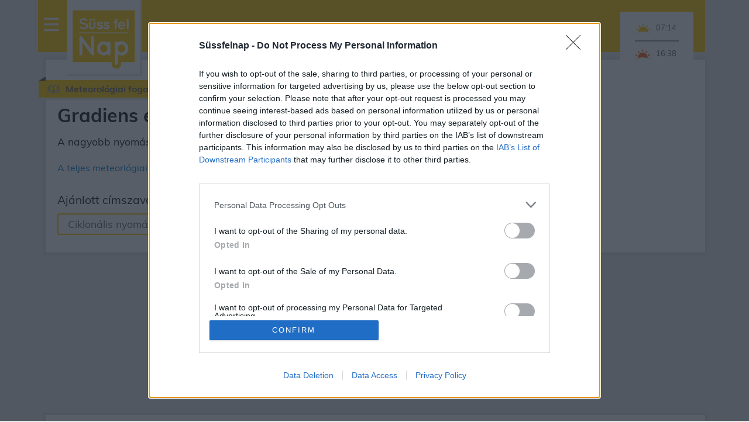

--- FILE ---
content_type: text/html; charset=UTF-8
request_url: https://sussfelnap.hu/meteorologiai-fogalomtar/gradiens-ero-jelentese/
body_size: 36021
content:
<!DOCTYPE html><html lang="hu" class="no-js"><head>  <script type="text/javascript" async=true>(function() {
  var host = window.location.hostname;
  var element = document.createElement('script');
  var firstScript = document.getElementsByTagName('script')[0];
  var url = 'https://cmp.inmobi.com'
    .concat('/choice/', 'KmjAuS25M3nXK', '/', host, '/choice.js?tag_version=V3');
  var uspTries = 0;
  var uspTriesLimit = 3;
  element.async = true;
  element.type = 'text/javascript';
  element.src = url;

  firstScript.parentNode.insertBefore(element, firstScript);

  function makeStub() {
    var TCF_LOCATOR_NAME = '__tcfapiLocator';
    var queue = [];
    var win = window;
    var cmpFrame;

    function addFrame() {
      var doc = win.document;
      var otherCMP = !!(win.frames[TCF_LOCATOR_NAME]);

      if (!otherCMP) {
        if (doc.body) {
          var iframe = doc.createElement('iframe');

          iframe.style.cssText = 'display:none';
          iframe.name = TCF_LOCATOR_NAME;
          doc.body.appendChild(iframe);
        } else {
          setTimeout(addFrame, 5);
        }
      }
      return !otherCMP;
    }

    function tcfAPIHandler() {
      var gdprApplies;
      var args = arguments;

      if (!args.length) {
        return queue;
      } else if (args[0] === 'setGdprApplies') {
        if (
          args.length > 3 &&
          args[2] === 2 &&
          typeof args[3] === 'boolean'
        ) {
          gdprApplies = args[3];
          if (typeof args[2] === 'function') {
            args[2]('set', true);
          }
        }
      } else if (args[0] === 'ping') {
        var retr = {
          gdprApplies: gdprApplies,
          cmpLoaded: false,
          cmpStatus: 'stub'
        };

        if (typeof args[2] === 'function') {
          args[2](retr);
        }
      } else {
        if(args[0] === 'init' && typeof args[3] === 'object') {
          args[3] = Object.assign(args[3], { tag_version: 'V3' });
        }
        queue.push(args);
      }
    }

    function postMessageEventHandler(event) {
      var msgIsString = typeof event.data === 'string';
      var json = {};

      try {
        if (msgIsString) {
          json = JSON.parse(event.data);
        } else {
          json = event.data;
        }
      } catch (ignore) {}

      var payload = json.__tcfapiCall;

      if (payload) {
        window.__tcfapi(
          payload.command,
          payload.version,
          function(retValue, success) {
            var returnMsg = {
              __tcfapiReturn: {
                returnValue: retValue,
                success: success,
                callId: payload.callId
              }
            };
            if (msgIsString) {
              returnMsg = JSON.stringify(returnMsg);
            }
            if (event && event.source && event.source.postMessage) {
              event.source.postMessage(returnMsg, '*');
            }
          },
          payload.parameter
        );
      }
    }

    while (win) {
      try {
        if (win.frames[TCF_LOCATOR_NAME]) {
          cmpFrame = win;
          break;
        }
      } catch (ignore) {}

      if (win === window.top) {
        break;
      }
      win = win.parent;
    }
    if (!cmpFrame) {
      addFrame();
      win.__tcfapi = tcfAPIHandler;
      win.addEventListener('message', postMessageEventHandler, false);
    }
  };

  makeStub();

  function makeGppStub() {
    const CMP_ID = 10;
    const SUPPORTED_APIS = [
      '2:tcfeuv2',
      '6:uspv1',
      '7:usnatv1',
      '8:usca',
      '9:usvav1',
      '10:uscov1',
      '11:usutv1',
      '12:usctv1'
    ];

    window.__gpp_addFrame = function (n) {
      if (!window.frames[n]) {
        if (document.body) {
          var i = document.createElement("iframe");
          i.style.cssText = "display:none";
          i.name = n;
          document.body.appendChild(i);
        } else {
          window.setTimeout(window.__gpp_addFrame, 10, n);
        }
      }
    };
    window.__gpp_stub = function () {
      var b = arguments;
      __gpp.queue = __gpp.queue || [];
      __gpp.events = __gpp.events || [];

      if (!b.length || (b.length == 1 && b[0] == "queue")) {
        return __gpp.queue;
      }

      if (b.length == 1 && b[0] == "events") {
        return __gpp.events;
      }

      var cmd = b[0];
      var clb = b.length > 1 ? b[1] : null;
      var par = b.length > 2 ? b[2] : null;
      if (cmd === "ping") {
        clb(
          {
            gppVersion: "1.1", // must be “Version.Subversion”, current: “1.1”
            cmpStatus: "stub", // possible values: stub, loading, loaded, error
            cmpDisplayStatus: "hidden", // possible values: hidden, visible, disabled
            signalStatus: "not ready", // possible values: not ready, ready
            supportedAPIs: SUPPORTED_APIS, // list of supported APIs
            cmpId: CMP_ID, // IAB assigned CMP ID, may be 0 during stub/loading
            sectionList: [],
            applicableSections: [-1],
            gppString: "",
            parsedSections: {},
          },
          true
        );
      } else if (cmd === "addEventListener") {
        if (!("lastId" in __gpp)) {
          __gpp.lastId = 0;
        }
        __gpp.lastId++;
        var lnr = __gpp.lastId;
        __gpp.events.push({
          id: lnr,
          callback: clb,
          parameter: par,
        });
        clb(
          {
            eventName: "listenerRegistered",
            listenerId: lnr, // Registered ID of the listener
            data: true, // positive signal
            pingData: {
              gppVersion: "1.1", // must be “Version.Subversion”, current: “1.1”
              cmpStatus: "stub", // possible values: stub, loading, loaded, error
              cmpDisplayStatus: "hidden", // possible values: hidden, visible, disabled
              signalStatus: "not ready", // possible values: not ready, ready
              supportedAPIs: SUPPORTED_APIS, // list of supported APIs
              cmpId: CMP_ID, // list of supported APIs
              sectionList: [],
              applicableSections: [-1],
              gppString: "",
              parsedSections: {},
            },
          },
          true
        );
      } else if (cmd === "removeEventListener") {
        var success = false;
        for (var i = 0; i < __gpp.events.length; i++) {
          if (__gpp.events[i].id == par) {
            __gpp.events.splice(i, 1);
            success = true;
            break;
          }
        }
        clb(
          {
            eventName: "listenerRemoved",
            listenerId: par, // Registered ID of the listener
            data: success, // status info
            pingData: {
              gppVersion: "1.1", // must be “Version.Subversion”, current: “1.1”
              cmpStatus: "stub", // possible values: stub, loading, loaded, error
              cmpDisplayStatus: "hidden", // possible values: hidden, visible, disabled
              signalStatus: "not ready", // possible values: not ready, ready
              supportedAPIs: SUPPORTED_APIS, // list of supported APIs
              cmpId: CMP_ID, // CMP ID
              sectionList: [],
              applicableSections: [-1],
              gppString: "",
              parsedSections: {},
            },
          },
          true
        );
      } else if (cmd === "hasSection") {
        clb(false, true);
      } else if (cmd === "getSection" || cmd === "getField") {
        clb(null, true);
      }
      //queue all other commands
      else {
        __gpp.queue.push([].slice.apply(b));
      }
    };
    window.__gpp_msghandler = function (event) {
      var msgIsString = typeof event.data === "string";
      try {
        var json = msgIsString ? JSON.parse(event.data) : event.data;
      } catch (e) {
        var json = null;
      }
      if (typeof json === "object" && json !== null && "__gppCall" in json) {
        var i = json.__gppCall;
        window.__gpp(
          i.command,
          function (retValue, success) {
            var returnMsg = {
              __gppReturn: {
                returnValue: retValue,
                success: success,
                callId: i.callId,
              },
            };
            event.source.postMessage(msgIsString ? JSON.stringify(returnMsg) : returnMsg, "*");
          },
          "parameter" in i ? i.parameter : null,
          "version" in i ? i.version : "1.1"
        );
      }
    };
    if (!("__gpp" in window) || typeof window.__gpp !== "function") {
      window.__gpp = window.__gpp_stub;
      window.addEventListener("message", window.__gpp_msghandler, false);
      window.__gpp_addFrame("__gppLocator");
    }
  };

  makeGppStub();

  var uspStubFunction = function() {
    var arg = arguments;
    if (typeof window.__uspapi !== uspStubFunction) {
      setTimeout(function() {
        if (typeof window.__uspapi !== 'undefined') {
          window.__uspapi.apply(window.__uspapi, arg);
        }
      }, 500);
    }
  };

  var checkIfUspIsReady = function() {
    uspTries++;
    if (window.__uspapi === uspStubFunction && uspTries < uspTriesLimit) {
      console.warn('USP is not accessible');
    } else {
      clearInterval(uspInterval);
    }
  };

  if (typeof window.__uspapi === 'undefined') {
    window.__uspapi = uspStubFunction;
    var uspInterval = setInterval(checkIfUspIsReady, 6000);
  }
})();</script> <style media="all">img:is([sizes="auto" i],[sizes^="auto," i]){contain-intrinsic-size:3000px 1500px}
/*! This file is auto-generated */
.wp-block-button__link{color:#fff;background-color:#32373c;border-radius:9999px;box-shadow:none;text-decoration:none;padding:calc(.667em + 2px) calc(1.333em + 2px);font-size:1.125em}.wp-block-file__button{background:#32373c;color:#fff;text-decoration:none}
:root{--wp--preset--aspect-ratio--square:1;--wp--preset--aspect-ratio--4-3:4/3;--wp--preset--aspect-ratio--3-4:3/4;--wp--preset--aspect-ratio--3-2:3/2;--wp--preset--aspect-ratio--2-3:2/3;--wp--preset--aspect-ratio--16-9:16/9;--wp--preset--aspect-ratio--9-16:9/16;--wp--preset--color--black:#000;--wp--preset--color--cyan-bluish-gray:#abb8c3;--wp--preset--color--white:#fff;--wp--preset--color--pale-pink:#f78da7;--wp--preset--color--vivid-red:#cf2e2e;--wp--preset--color--luminous-vivid-orange:#ff6900;--wp--preset--color--luminous-vivid-amber:#fcb900;--wp--preset--color--light-green-cyan:#7bdcb5;--wp--preset--color--vivid-green-cyan:#00d084;--wp--preset--color--pale-cyan-blue:#8ed1fc;--wp--preset--color--vivid-cyan-blue:#0693e3;--wp--preset--color--vivid-purple:#9b51e0;--wp--preset--gradient--vivid-cyan-blue-to-vivid-purple:linear-gradient(135deg,rgba(6,147,227,1) 0%,#9b51e0 100%);--wp--preset--gradient--light-green-cyan-to-vivid-green-cyan:linear-gradient(135deg,#7adcb4 0%,#00d082 100%);--wp--preset--gradient--luminous-vivid-amber-to-luminous-vivid-orange:linear-gradient(135deg,rgba(252,185,0,1) 0%,rgba(255,105,0,1) 100%);--wp--preset--gradient--luminous-vivid-orange-to-vivid-red:linear-gradient(135deg,rgba(255,105,0,1) 0%,#cf2e2e 100%);--wp--preset--gradient--very-light-gray-to-cyan-bluish-gray:linear-gradient(135deg,#eee 0%,#a9b8c3 100%);--wp--preset--gradient--cool-to-warm-spectrum:linear-gradient(135deg,#4aeadc 0%,#9778d1 20%,#cf2aba 40%,#ee2c82 60%,#fb6962 80%,#fef84c 100%);--wp--preset--gradient--blush-light-purple:linear-gradient(135deg,#ffceec 0%,#9896f0 100%);--wp--preset--gradient--blush-bordeaux:linear-gradient(135deg,#fecda5 0%,#fe2d2d 50%,#6b003e 100%);--wp--preset--gradient--luminous-dusk:linear-gradient(135deg,#ffcb70 0%,#c751c0 50%,#4158d0 100%);--wp--preset--gradient--pale-ocean:linear-gradient(135deg,#fff5cb 0%,#b6e3d4 50%,#33a7b5 100%);--wp--preset--gradient--electric-grass:linear-gradient(135deg,#caf880 0%,#71ce7e 100%);--wp--preset--gradient--midnight:linear-gradient(135deg,#020381 0%,#2874fc 100%);--wp--preset--font-size--small:13px;--wp--preset--font-size--medium:20px;--wp--preset--font-size--large:36px;--wp--preset--font-size--x-large:42px;--wp--preset--spacing--20:.44rem;--wp--preset--spacing--30:.67rem;--wp--preset--spacing--40:1rem;--wp--preset--spacing--50:1.5rem;--wp--preset--spacing--60:2.25rem;--wp--preset--spacing--70:3.38rem;--wp--preset--spacing--80:5.06rem;--wp--preset--shadow--natural:6px 6px 9px rgba(0,0,0,.2);--wp--preset--shadow--deep:12px 12px 50px rgba(0,0,0,.4);--wp--preset--shadow--sharp:6px 6px 0px rgba(0,0,0,.2);--wp--preset--shadow--outlined:6px 6px 0px -3px rgba(255,255,255,1),6px 6px rgba(0,0,0,1);--wp--preset--shadow--crisp:6px 6px 0px rgba(0,0,0,1)}:where(.is-layout-flex){gap:.5em}:where(.is-layout-grid){gap:.5em}body .is-layout-flex{display:flex}.is-layout-flex{flex-wrap:wrap;align-items:center}.is-layout-flex>:is(*,div){margin:0}body .is-layout-grid{display:grid}.is-layout-grid>:is(*,div){margin:0}:where(.wp-block-columns.is-layout-flex){gap:2em}:where(.wp-block-columns.is-layout-grid){gap:2em}:where(.wp-block-post-template.is-layout-flex){gap:1.25em}:where(.wp-block-post-template.is-layout-grid){gap:1.25em}.has-black-color{color:var(--wp--preset--color--black) !important}.has-cyan-bluish-gray-color{color:var(--wp--preset--color--cyan-bluish-gray) !important}.has-white-color{color:var(--wp--preset--color--white) !important}.has-pale-pink-color{color:var(--wp--preset--color--pale-pink) !important}.has-vivid-red-color{color:var(--wp--preset--color--vivid-red) !important}.has-luminous-vivid-orange-color{color:var(--wp--preset--color--luminous-vivid-orange) !important}.has-luminous-vivid-amber-color{color:var(--wp--preset--color--luminous-vivid-amber) !important}.has-light-green-cyan-color{color:var(--wp--preset--color--light-green-cyan) !important}.has-vivid-green-cyan-color{color:var(--wp--preset--color--vivid-green-cyan) !important}.has-pale-cyan-blue-color{color:var(--wp--preset--color--pale-cyan-blue) !important}.has-vivid-cyan-blue-color{color:var(--wp--preset--color--vivid-cyan-blue) !important}.has-vivid-purple-color{color:var(--wp--preset--color--vivid-purple) !important}.has-black-background-color{background-color:var(--wp--preset--color--black) !important}.has-cyan-bluish-gray-background-color{background-color:var(--wp--preset--color--cyan-bluish-gray) !important}.has-white-background-color{background-color:var(--wp--preset--color--white) !important}.has-pale-pink-background-color{background-color:var(--wp--preset--color--pale-pink) !important}.has-vivid-red-background-color{background-color:var(--wp--preset--color--vivid-red) !important}.has-luminous-vivid-orange-background-color{background-color:var(--wp--preset--color--luminous-vivid-orange) !important}.has-luminous-vivid-amber-background-color{background-color:var(--wp--preset--color--luminous-vivid-amber) !important}.has-light-green-cyan-background-color{background-color:var(--wp--preset--color--light-green-cyan) !important}.has-vivid-green-cyan-background-color{background-color:var(--wp--preset--color--vivid-green-cyan) !important}.has-pale-cyan-blue-background-color{background-color:var(--wp--preset--color--pale-cyan-blue) !important}.has-vivid-cyan-blue-background-color{background-color:var(--wp--preset--color--vivid-cyan-blue) !important}.has-vivid-purple-background-color{background-color:var(--wp--preset--color--vivid-purple) !important}.has-black-border-color{border-color:var(--wp--preset--color--black) !important}.has-cyan-bluish-gray-border-color{border-color:var(--wp--preset--color--cyan-bluish-gray) !important}.has-white-border-color{border-color:var(--wp--preset--color--white) !important}.has-pale-pink-border-color{border-color:var(--wp--preset--color--pale-pink) !important}.has-vivid-red-border-color{border-color:var(--wp--preset--color--vivid-red) !important}.has-luminous-vivid-orange-border-color{border-color:var(--wp--preset--color--luminous-vivid-orange) !important}.has-luminous-vivid-amber-border-color{border-color:var(--wp--preset--color--luminous-vivid-amber) !important}.has-light-green-cyan-border-color{border-color:var(--wp--preset--color--light-green-cyan) !important}.has-vivid-green-cyan-border-color{border-color:var(--wp--preset--color--vivid-green-cyan) !important}.has-pale-cyan-blue-border-color{border-color:var(--wp--preset--color--pale-cyan-blue) !important}.has-vivid-cyan-blue-border-color{border-color:var(--wp--preset--color--vivid-cyan-blue) !important}.has-vivid-purple-border-color{border-color:var(--wp--preset--color--vivid-purple) !important}.has-vivid-cyan-blue-to-vivid-purple-gradient-background{background:var(--wp--preset--gradient--vivid-cyan-blue-to-vivid-purple) !important}.has-light-green-cyan-to-vivid-green-cyan-gradient-background{background:var(--wp--preset--gradient--light-green-cyan-to-vivid-green-cyan) !important}.has-luminous-vivid-amber-to-luminous-vivid-orange-gradient-background{background:var(--wp--preset--gradient--luminous-vivid-amber-to-luminous-vivid-orange) !important}.has-luminous-vivid-orange-to-vivid-red-gradient-background{background:var(--wp--preset--gradient--luminous-vivid-orange-to-vivid-red) !important}.has-very-light-gray-to-cyan-bluish-gray-gradient-background{background:var(--wp--preset--gradient--very-light-gray-to-cyan-bluish-gray) !important}.has-cool-to-warm-spectrum-gradient-background{background:var(--wp--preset--gradient--cool-to-warm-spectrum) !important}.has-blush-light-purple-gradient-background{background:var(--wp--preset--gradient--blush-light-purple) !important}.has-blush-bordeaux-gradient-background{background:var(--wp--preset--gradient--blush-bordeaux) !important}.has-luminous-dusk-gradient-background{background:var(--wp--preset--gradient--luminous-dusk) !important}.has-pale-ocean-gradient-background{background:var(--wp--preset--gradient--pale-ocean) !important}.has-electric-grass-gradient-background{background:var(--wp--preset--gradient--electric-grass) !important}.has-midnight-gradient-background{background:var(--wp--preset--gradient--midnight) !important}.has-small-font-size{font-size:var(--wp--preset--font-size--small) !important}.has-medium-font-size{font-size:var(--wp--preset--font-size--medium) !important}.has-large-font-size{font-size:var(--wp--preset--font-size--large) !important}.has-x-large-font-size{font-size:var(--wp--preset--font-size--x-large) !important}:where(.wp-block-post-template.is-layout-flex){gap:1.25em}:where(.wp-block-post-template.is-layout-grid){gap:1.25em}:where(.wp-block-columns.is-layout-flex){gap:2em}:where(.wp-block-columns.is-layout-grid){gap:2em}:root :where(.wp-block-pullquote){font-size:1.5em;line-height:1.6}
.description{margin:20px 0 20px;font-size:1.1em}.cimszavak{margin:0 0 10px;padding:0 0 20px;border-bottom:1px solid #cecece}.ajanlottcimszavak a,.cimszavak a{color:#686868;display:inline-block;padding:4px 16px;border:2px solid #ffca00;border-radius:4px;margin:0 10px 10px 0;font-size:1.1em}.ajanlottcimszavak a:hover,.cimszavak a:hover{background-color:#ffca00}.ajanlottcimszavak div{font-size:1.2em;margin:30px 0 10px}.iniciale{margin:0 0 3px;font-weight:700;font-size:18px}</style><style media="screen">@font-face{font-family:'Muli';font-style:italic;font-weight:700;src:local('Muli Bold Italic'),local('Muli-BoldItalic'),url(https://fonts.gstatic.com/s/muli/v12/7Au9p_0qiz-afTf-lCfGw2QIAFg.woff2) format('woff2');unicode-range:U+0100-024F,U+0259,U+1E00-1EFF,U+2020,U+20A0-20AB,U+20AD-20CF,U+2113,U+2C60-2C7F,U+A720-A7FF;font-display:fallback}@font-face{font-family:'Muli';font-style:italic;font-weight:700;src:local('Muli Bold Italic'),local('Muli-BoldItalic'),url(https://fonts.gstatic.com/s/muli/v12/7Au9p_0qiz-afTf-lCfGzWQI.woff2) format('woff2');unicode-range:U+0000-00FF,U+0131,U+0152-0153,U+02BB-02BC,U+02C6,U+02DA,U+02DC,U+2000-206F,U+2074,U+20AC,U+2122,U+2191,U+2193,U+2212,U+2215,U+FEFF,U+FFFD;font-display:fallback}@font-face{font-family:'Muli';font-style:normal;font-weight:400;src:local('Muli Regular'),local('Muli-Regular'),url(https://fonts.gstatic.com/s/muli/v12/7Auwp_0qiz-afTzGLRrX.woff2) format('woff2');unicode-range:U+0100-024F,U+0259,U+1E00-1EFF,U+2020,U+20A0-20AB,U+20AD-20CF,U+2113,U+2C60-2C7F,U+A720-A7FF;font-display:fallback}@font-face{font-family:'Muli';font-style:normal;font-weight:400;src:local('Muli Regular'),local('Muli-Regular'),url(https://fonts.gstatic.com/s/muli/v12/7Auwp_0qiz-afTLGLQ.woff2) format('woff2');unicode-range:U+0000-00FF,U+0131,U+0152-0153,U+02BB-02BC,U+02C6,U+02DA,U+02DC,U+2000-206F,U+2074,U+20AC,U+2122,U+2191,U+2193,U+2212,U+2215,U+FEFF,U+FFFD;font-display:fallback}@font-face{font-family:'Muli';font-style:normal;font-weight:700;src:local('Muli Bold'),local('Muli-Bold'),url(https://fonts.gstatic.com/s/muli/v12/7Au_p_0qiz-adYnjOCv2z3wM.woff2) format('woff2');unicode-range:U+0100-024F,U+0259,U+1E00-1EFF,U+2020,U+20A0-20AB,U+20AD-20CF,U+2113,U+2C60-2C7F,U+A720-A7FF;font-display:fallback}@font-face{font-family:'Muli';font-style:normal;font-weight:700;src:local('Muli Bold'),local('Muli-Bold'),url(https://fonts.gstatic.com/s/muli/v12/7Au_p_0qiz-adYnjOCX2zw.woff2) format('woff2');unicode-range:U+0000-00FF,U+0131,U+0152-0153,U+02BB-02BC,U+02C6,U+02DA,U+02DC,U+2000-206F,U+2074,U+20AC,U+2122,U+2191,U+2193,U+2212,U+2215,U+FEFF,U+FFFD;font-display:fallback}.box.telepulesleirasa{width:100%}.box.telepulesleirasa .wiki{overflow:hidden;padding:10px 0 0 10px}.box.telepulesleirasa .wikitext{padding:0 10px 0 0;float:left;width:80%}.box.telepulesleirasa .wikiimg{text-align:center;float:right;width:20%}.box.telepulesleirasa .wikiimg img{border-radius:5px;border:1px solid #cecece;max-width:100%;max-height:200px;cursor:pointer}.box.telepulesleirasa .wikiimg img:not(:first-child){display:none}.alerttext{margin:0 auto 0 auto}.alerttextjogi{font-style:italic}.alerttable{table-layout:fixed;width:100%;max-width:800px;margin:40px auto;border-collapse:collapse;border-collapse:separate;border:none;border-spacing:5px}.alerttable td{padding:5px;border:1px solid #cecece;border-radius:5px}.alerttable tr:first-child td{font-weight:700}.alerttable td:not(:first-child){text-align:center}.alerttable tr.actrow{background-color:#f2f2f2}.alerttable td:first-child{padding:0 0 0 14px}.alerttablecontext{margin:5px 0 0;padding:2px 4px;border-radius:4px;color:#fff;font-weight:700;line-height:1.2em}.alertleveltag{padding:3px;border-radius:4px;color:#fff;font-size:.86em;font-weight:700}.alerttablecontextlevel1,.alertleveltagyellow{background-color:#ffca00;color:#666}.alerttablecontextlevel2,.alertleveltagorange{background-color:#f16522}.alerttablecontextlevel3,.alertleveltagred{background-color:red}.alerttable .alerttablecont{display:inline-block;vertical-align:text-top;padding:0 5px;overflow:hidden;font-size:.8em}.page-id-498 .box.alert .boxin h1.title{float:left}.page-id-498 .box.alert .alertdatumvalaszto{clear:both;text-align:center}.page-id-498 .box.alert .alertmapcontainer{max-width:800px;clear:both;margin:10px auto}.page-id-498 .box.alert .alertmapcontainer .citiname{display:none}.page-id-498 .box.alert .alertmapcontainer .map-gray{background-size:100%;background-image:url("//sussfelnap.hu/wp-content/themes/susi/images/map/map_gray_szn_1.svg")}.page-id-498 .box.alert .alertmapcontainer .mapcontainer{margin:0 auto}.page-id-498 .box.alert .alertmapcontainer .mapcontainer .mappointer{width:auto}.page-id-498 .box.alert .alertmapcontainer .mapcontainer .alerticon:nth-child(2){margin-left:-30px}.page-id-498 .box.alert .alertmapcontainer .mapcontainer .alerticon:nth-child(3){margin-left:-30px}.page-id-498 .box.alert .alertmapcontainer .mapcontainer .has3alert .alerticon:nth-child(2),.page-id-498 .box.alert .alertmapcontainer .mapcontainer .has4alert .alerticon:nth-child(2),.page-id-498 .box.alert .alertmapcontainer .mapcontainer .has5alert .alerticon:nth-child(2){margin-left:-40px}.page-id-498 .box.alert .alertmapcontainer .mapcontainer .has3alert .alerticon:nth-child(3),.page-id-498 .box.alert .alertmapcontainer .mapcontainer .has4alert .alerticon:nth-child(3),.page-id-498 .box.alert .alertmapcontainer .mapcontainer .has5alert .alerticon:nth-child(3){margin-left:-40px}.page-id-498 .alertmapcontainer .icon.icon28{width:60px;height:60px;background-size:680px}.page-id-498 .alertmapcontainer .alerthovertitle{opacity:.6}.page-id-498 .alertmapcontainer .alerthoveritem{margin:5px 0 0 10px}.page-id-498 .icon.icon28.icon-alert-heveszivatar{background-position:28.9% 69%}.page-id-498 .icon.icon28.icon-alert-szellokes{background-position:19.7% 69%}.page-id-498 .icon.icon28.icon-alert-felhoszakadas{background-position:0 69%}.page-id-498 .icon.icon28.icon-alert-onoseso{background-position:58% 69%}.page-id-498 .icon.icon28.icon-alert-hofuvas{background-position:87.15% 69%}.page-id-498 .icon.icon28.icon-alert-eso{background-position:.3% 69%}.page-id-498 .icon.icon28.icon-alert-havazas{background-position:38.8% 69%}.page-id-498 .icon.icon28.icon-alert-kod{background-position:67.8% 69%}.page-id-498 .icon.icon28.icon-alert-hideg{background-position:48.3% 69%}.page-id-498 .icon.icon28.icon-alert-meleg{background-position:9.8% 69%}.page-id-498 .icon.icon28.icon-alert-uv{background-position:9.8% 69%}.page-id-498 .icon.icon28.icon-alert-alert{background-position:77.4% 69%}.icon.icon28.icon-alert-alert{background-position:77.4% 69%}.page-id-498 .alertmapcontainer .mappointer-bekescsaba{left:72.336283185841%;top:56.800711743772%}.page-id-498 .alertmapcontainer .mappointer-budapest{left:48.769911504425%;top:42.042704626335%}.page-id-498 .alertmapcontainer .mappointer-debrecen{left:76.637168141593%;top:36.754448398577%}.page-id-498 .alertmapcontainer .mappointer-eger{left:58.300884955752%;top:24.49110320285%}.page-id-498 .alertmapcontainer .mappointer-gyor{left:16.150442477876%;top:28.096085409253%}.page-id-498 .alertmapcontainer .mappointer-kaposvar{left:21.221238938053%;top:67.395017793594%}.page-id-498 .alertmapcontainer .mappointer-kecskemet{left:47.115044247788%;top:67.08896797153%}.page-id-498 .alertmapcontainer .mappointer-miskolc{left:71.336283185841%;top:9.8967971530249%}.page-id-498 .alertmapcontainer .mappointer-nyiregyhaza{left:87.929203539823%;top:15.523131672598%}.page-id-498 .alertmapcontainer .mappointer-pecs{left:26.548672566372%;top:88.526690391459%}.page-id-498 .alertmapcontainer .mappointer-salgotarjan{left:48.12389380531%;top:17.149466192171%}.page-id-498 .alertmapcontainer .mappointer-szeged{left:60.610619469027%;top:71.733096085409%}.page-id-498 .alertmapcontainer .mappointer-szekesfehervar{left:35.053097345133%;top:49.907473309609%}.page-id-498 .alertmapcontainer .mappointer-szekszard{left:33.840707964602%;top:67.953736654804%}.page-id-498 .alertmapcontainer .mappointer-szolnok{left:63.362831858407%;top:45.26334519573%}.page-id-498 .alertmapcontainer .mappointer-szombathely{left:9.610619469027%;top:44.839857651246%}.page-id-498 .alertmapcontainer .mappointer-tatabanya{left:30.752212389381%;top:26.46975088968%}.page-id-498 .alertmapcontainer .mappointer-veszprem{left:20.566371681416%;top:43.551601423488%}.page-id-498 .alertmapcontainer .mappointer-zalaegerszeg{left:10.176991150442%;top:64.953736654804%}.alerttablazat{margin:20px}.alerttabalzatmegye{font-weight:700;clear:both;margin:20px 0 5px}.alerttabalzatitem{clear:both;margin:0 0 10px;display:flex;align-items:center}.alerttabalzaticon{padding:0 5px 0 0}.page-id-493 .chart.next36h{width:2400px}.page-id-493 .box.next36hour .boxin h1.title{float:left;margin-top:20px}.page-id-493 .chart.next36h .sepclass5{width:520%;border-bottom:1px solid #ffca00}.page-id-493 .chart.next36h .sepclass7{width:721%;border-bottom:1px solid #ffca00}.page-id-493 .chart.next36h .col{width:50px}.page-id-493 .chart.next36h .colvaluecont{border-left:1px solid #eee}.page-id-493 .chart.next36h .colvaluecont{border-left:1px solid #eee}.page-id-493 .chart.next36h .sepline .colvaluecont{border-left:1px solid #ffca00}.page-id-493 .chart.next36h .seplinedouble .colvaluecont{border-left:1px solid #c1272d}.page-id-493 .chart.next36h .sepline .alertcontnone{border-left:none}.page-id-493 .chart.next36h .valuesmobil{margin:15px 0 0 2px;display:none !important}.page-id-493 .chart.next36h .title2{margin:5px 0 0}.page-id-493 .chart.next36h .alertcont{padding:0;margin:0 2px;border-top:1px solid #ffca00}.page-id-493 .chart.next36h .alertcont .alert{max-width:100%;width:100%;margin:5px 0;display:block;overflow:hidden;text-align:left}.page-id-493 .chart.next36h .alert .icon28{float:left}.page-id-493 .chart.next36h .alert .massage{font-size:.56em;display:inline;float:left;margin:0 0 0 2px;max-width:23px;overflow:hidden}.page-id-493 .chart.next36h .chartbulletline{display:none}.page-id-493 .chart.next36h .pasttime .title1,.page-id-493 .chart.next36h .pasttime .title2,.page-id-493 .chart.next36h .pasttime .iconcont,.page-id-493 .chart.next36h .pasttime .valuesmobil,.page-id-493 .chart.next36h .pasttime .values,.page-id-493 .chart.next36h .pasttime .alertcont{opacity:.3}.page-id-493 .chart.next36h .actualtime{background-color:rgba(255,202,0,.09)}.page-id-493 .chart.next36h .icon.icon28{width:20px;height:20px}.page-id-493 .chart.next36h .icon.icon28.icon-alertwind{background-position:-161px -422px}.page-id-493 .chart.next36h .icon.icon28.icon-alertprec1{background-position:-102px -422px}.page-id-493 .chart.next36h .icon.icon28.icon-alertprec2{background-position:-122px -422px}.page-id-493 .chart.next36h .icon.icon28.icon-alertprec3{background-position:-142px -422px}.page-id-493 .chart.next36h .icon.icon28.icon-alertsnow{background-position:-181px -422px}.page-id-1059 .chart.next36h{width:1200px}.page-id-1059 .box.next36hour .boxin h1.title{float:left;margin-top:20px}.page-id-1059 .chart.next36h .sepclass5{width:520%;border-bottom:1px solid #ffca00}.page-id-1059 .chart.next36h .sepclass7{width:721%;border-bottom:1px solid #ffca00}.page-id-1059 .chart.next36h .col{width:50px}.page-id-1059 .chart.next36h .colvaluecont{border-left:1px solid #eee}.page-id-1059 .chart.next36h .colvaluecont{border-left:1px solid #eee}.page-id-1059 .chart.next36h .sepline .colvaluecont{border-left:1px solid #ffca00}.page-id-1059 .chart.next36h .sepline .alertcontnone{border-left:none}.page-id-1059 .chart.next36h .valuesmobil{margin:15px 0 0 2px;display:none !important}.page-id-1059 .chart.next36h .title2{margin:5px 0 0}.page-id-1059 .chart.next36h .alertcont{padding:0;margin:0 2px;border-top:1px solid #ffca00}.page-id-1059 .chart.next36h .alertcont .alert{max-width:100%;width:100%;margin:5px 0;display:block;overflow:hidden;text-align:left}.page-id-1059 .chart.next36h .alert .icon28{float:left}.page-id-1059 .chart.next36h .alert .massage{font-size:.56em;display:inline;float:left;margin:0 0 0 2px;max-width:23px;overflow:hidden}.page-id-1059 .chart.next36h .chartbulletline{display:none}.page-id-1059 .chart.next36h .pasttime .title1,.page-id-1059 .chart.next36h .pasttime .title2,.page-id-1059 .chart.next36h .pasttime .iconcont,.page-id-1059 .chart.next36h .pasttime .valuesmobil,.page-id-1059 .chart.next36h .pasttime .values,.page-id-1059 .chart.next36h .pasttime .alertcont{opacity:.3}.page-id-1059 .chart.next36h .actualtime{background-color:rgba(255,202,0,.09)}.page-id-1059 .chart.next36h .icon.icon28{width:20px;height:20px}.page-id-1059 .chart.next36h .icon.icon28.icon-alertwind{background-position:-161px -422px}.page-id-1059 .chart.next36h .icon.icon28.icon-alertprec1{background-position:-102px -422px}.page-id-1059 .chart.next36h .icon.icon28.icon-alertprec2{background-position:-122px -422px}.page-id-1059 .chart.next36h .icon.icon28.icon-alertprec3{background-position:-142px -422px}.page-id-1059 .chart.next36h .icon.icon28.icon-alertsnow{background-position:-181px -422px}.gallery{text-align:center}.gallery-item{display:inline-block;margin:5px}.akadalymentes{position:absolute;left:-6000px}.facedialog{text-align:center;font-size:1em;padding:0 !important}.facedialog .popup_bg{width:100%}.facedialog .fb-like{right:0;position:absolute;bottom:40px}.cookiealert{right:5px;position:absolute;position:fixed;bottom:5px;border:1px solid #cecece;z-index:1000;width:300px;border-radius:5px;font-size:.8em;padding:10px;text-align:center;background-color:#fff;opacity:.95;line-height:1.5em}.cookiealertbutton{background-color:#ffca00;display:inline-block;font-weight:700;padding:1px 7px;border-radius:2px}.cookiealertbutton a{color:#fff}html{font-family:'Muli',sans-serif;-webkit-text-size-adjust:100%;-ms-text-size-adjust:100%}body{margin:0;position:absolute;z-index:1;left:calc(50% - 575px)}article,aside,details,figcaption,figure,footer,header,main,menu,nav,section,summary{display:block}audio,canvas,progress,video{display:inline-block;vertical-align:baseline}audio:not([controls]){display:none;height:0}[hidden],template{display:none}a{background-color:transparent}abbr[title]{border-bottom:1px dotted}b,strong{font-weight:700}small{font-size:80%}sub,sup{font-size:75%;line-height:0;position:relative;vertical-align:baseline}sup{top:-.5em}sub{bottom:-.25em}img{border:0}.post .entry-content a img{max-width:100%;height:auto}svg:not(:root){overflow:hidden}figure{margin:0}hr{-webkit-box-sizing:content-box;-moz-box-sizing:content-box;box-sizing:content-box}code,kbd,pre,samp{font-size:1em}button,input,optgroup,select,textarea{color:inherit;font:inherit;margin:0}select{text-transform:none}button{overflow:visible}button,input,select,textarea{max-width:100%}button,html input[type=button],input[type=reset],input[type=submit]{-webkit-appearance:button;cursor:pointer}button[disabled],html input[disabled]{cursor:default;opacity:.5}button::-moz-focus-inner,input::-moz-focus-inner{border:0;padding:0}input[type=checkbox],input[type=radio]{-webkit-box-sizing:border-box;-moz-box-sizing:border-box;box-sizing:border-box;margin-right:.4375em;padding:0}input[type=date]::-webkit-inner-spin-button,input[type=date]::-webkit-outer-spin-button,input[type=time]::-webkit-inner-spin-button,input[type=time]::-webkit-outer-spin-button,input[type=datetime-local]::-webkit-inner-spin-button,input[type=datetime-local]::-webkit-outer-spin-button,input[type=week]::-webkit-inner-spin-button,input[type=week]::-webkit-outer-spin-button,input[type=month]::-webkit-inner-spin-button,input[type=month]::-webkit-outer-spin-button,input[type=number]::-webkit-inner-spin-button,input[type=number]::-webkit-outer-spin-button{height:auto}input[type=search]{-webkit-appearance:textfield}input[type=search]::-webkit-search-cancel-button,input[type=search]::-webkit-search-decoration{-webkit-appearance:none}fieldset{border:1px solid #d1d1d1;margin:0 0 1.75em;min-width:inherit;padding:.875em}fieldset>:last-child{margin-bottom:0}legend{border:0;padding:0}textarea{overflow:auto;vertical-align:top}optgroup{font-weight:700}body,button,input,select,textarea{color:#1a1a1a;font-family:Merriweather,Georgia,serif;font-family:'Muli',sans-serif;font-size:16px;line-height:1.6em}h1,h2,h3,h4,h5,h6{clear:both;font-weight:700;margin:0;text-rendering:optimizeLegibility}p{margin:0 0 10px}dfn,cite,em,i{font-style:italic}blockquote{border:0 solid #1a1a1a;border-left-width:4px;color:#686868;font-size:19px;font-size:1.1875rem;font-style:italic;line-height:1.4736842105;margin:0 0 1.4736842105em;overflow:hidden;padding:0 0 0 1.263157895em}blockquote,q{quotes:none}blockquote:before,blockquote:after,q:before,q:after{content:""}blockquote p{margin-bottom:1.4736842105em}blockquote cite,blockquote small{color:#1a1a1a;display:block;font-size:16px;font-size:1rem;line-height:1.75}blockquote cite:before,blockquote small:before{content:"\2014\00a0"}blockquote em,blockquote i,blockquote cite{font-style:normal}blockquote strong,blockquote b{font-weight:400}blockquote>:last-child{margin-bottom:0}address{font-style:italic;margin:0 0 1.75em}code,kbd,tt,var,samp,pre{font-family:Inconsolata,monospace;font-family:'Muli',sans-serif}pre{border:1px solid #d1d1d1;font-size:16px;font-size:1rem;line-height:1.3125;margin:0 0 1.75em;max-width:100%;overflow:auto;padding:1.75em;white-space:pre;white-space:pre-wrap;word-wrap:break-word}code{background-color:#d1d1d1;padding:.125em .25em}abbr,acronym{border-bottom:1px dotted #d1d1d1;cursor:help}big{font-size:125%}html{-webkit-box-sizing:border-box;-moz-box-sizing:border-box;box-sizing:border-box}*,*:before,*:after{-webkit-box-sizing:inherit;-moz-box-sizing:inherit;box-sizing:inherit}body{background:#e6e6e6}hr{background-color:#d1d1d1;border:0;height:1px;margin:0 0 1.75em}ul,ol{margin:0 0 1.75em 1.25em;padding:0}ul{list-style:disc;word-break:break-all}ol{list-style:decimal;margin-left:1.5em}li>ul,li>ol{margin-bottom:0}dl{margin:0 0 1.75em}dt{font-weight:700}dd{margin:0 0 1.75em}del{opacity:.8}table,th,td{border:1px solid #d1d1d1}table{border-collapse:separate;border-spacing:0;border-width:1px 0 0 1px;margin:0 0 1.75em;table-layout:fixed;width:100%}caption,th,td{font-weight:400;text-align:left}th{border-width:0 1px 1px 0;font-weight:700}td{border-width:0 1px 1px 0}th,td{padding:.4375em}::-webkit-input-placeholder{color:#686868;font-family:'Muli',sans-serif}:-moz-placeholder{color:#686868;font-family:'Muli',sans-serif}::-moz-placeholder{color:#686868;font-family:'Muli',sans-serif;opacity:1}:-ms-input-placeholder{color:#686868;font-family:'Muli',sans-serif}input{line-height:normal}button,button[disabled]:hover,button[disabled]:focus,input[type=button],input[type=button][disabled]:hover,input[type=button][disabled]:focus,input[type=reset],input[type=reset][disabled]:hover,input[type=reset][disabled]:focus,input[type=submit],input[type=submit][disabled]:hover,input[type=submit][disabled]:focus{background:#1a1a1a;border:0;border-radius:2px;color:#fff;font-family:'Muli',sans-serif;font-weight:700;letter-spacing:.046875em;line-height:1;padding:.84375em .875em .78125em;text-transform:uppercase}button:hover,button:focus,input[type=button]:hover,input[type=button]:focus,input[type=reset]:hover,input[type=reset]:focus,input[type=submit]:hover,input[type=submit]:focus{background:#007acc}button:focus,input[type=button]:focus,input[type=reset]:focus,input[type=submit]:focus{outline:thin dotted;outline-offset:-4px}input[type=date],input[type=time],input[type=datetime-local],input[type=week],input[type=month],input[type=text],input[type=email],input[type=url],input[type=password],input[type=search],input[type=tel],input[type=number],textarea{background:#f7f7f7;background-image:-webkit-linear-gradient(rgba(255,255,255,0),rgba(255,255,255,0));border:1px solid #d1d1d1;border-radius:2px;color:#686868;padding:.625em .4375em;width:100%}input[type=date]:focus,input[type=time]:focus,input[type=datetime-local]:focus,input[type=week]:focus,input[type=month]:focus,input[type=text]:focus,input[type=email]:focus,input[type=url]:focus,input[type=password]:focus,input[type=search]:focus,input[type=tel]:focus,input[type=number]:focus,textarea:focus{background-color:#fff;border-color:#007acc;color:#1a1a1a;outline:0}.post-password-form{margin-bottom:1.75em}.post-password-form label{color:#686868;display:block;font-family:'Muli',sans-serif;font-size:13px;font-size:.8125rem;letter-spacing:.076923077em;line-height:1.6153846154;margin-bottom:1.75em;text-transform:uppercase}.post-password-form input[type=password]{margin-top:.4375em}.post-password-form>:last-child{margin-bottom:0}.search-form{position:relative}input[type=search].search-field{border-radius:2px 0 0 2px;width:-webkit-calc(100% - 42px);width:calc(100% - 42px)}.search-submit:before{content:"\f400";font-size:24px;left:2px;line-height:42px;position:relative;width:40px}.search-submit{border-radius:0 2px 2px 0;bottom:0;overflow:hidden;padding:0;position:absolute;right:0;top:0;width:42px}a{color:#007acc;text-decoration:none}a:hover,a:focus,a:active{color:#686868}a:focus{outline:thin dotted}a:hover,a:active{outline:0}.site-header-menu.toggled-on,.no-js .site-header-menu{display:block}.main-navigation{font-family:'Muli',sans-serif;overflow:hidden}.main-navigation ul{list-style:none;margin:0}.main-navigation li{border-top:1px solid #d1d1d1;position:relative}.main-navigation a{color:#1a1a1a;display:block;line-height:1.3125;outline-offset:-1px;padding:.84375em 0}.main-navigation a:hover,.main-navigation a:focus{color:#007acc}.main-navigation .current-menu-item>a,.main-navigation .current-menu-ancestor>a{font-weight:700}.main-navigation ul ul{display:none;margin-left:.875em}.no-js .main-navigation ul ul{display:block}.main-navigation ul .toggled-on{display:block}.main-navigation .primary-menu{border-bottom:1px solid #d1d1d1}.main-navigation .menu-item-has-children>a{margin-right:56px}.dropdown-toggle{background-color:transparent;border:0;border-radius:0;color:#1a1a1a;content:"";height:48px;padding:0;position:absolute;right:0;text-transform:none;top:0;width:48px}.dropdown-toggle:after{border:0 solid #d1d1d1;border-left-width:1px;content:"\f431";font-size:24px;left:1px;position:relative;width:48px}.dropdown-toggle:hover,.dropdown-toggle:focus{background-color:transparent;color:#007acc}.dropdown-toggle:focus{outline:thin dotted;outline-offset:-1px}.dropdown-toggle:focus:after{border-color:transparent}.dropdown-toggle.toggled-on:after{content:"\f432"}.site-header .main-navigation+.social-navigation{margin-top:1.75em}.social-navigation ul{list-style:none;margin:0 0 -.4375em}.social-navigation li{float:left;margin:0 .4375em .4375em 0}.social-navigation a{border:1px solid #d1d1d1;border-radius:50%;color:#1a1a1a;display:block;height:35px;position:relative;width:35px}.social-navigation a:before{content:"\f415";height:33px;line-height:33px;text-align:center;width:33px}.social-navigation a:hover:before,.social-navigation a:focus:before{color:#007acc}.social-navigation a[href*="codepen.io"]:before{content:"\f216"}.social-navigation a[href*="digg.com"]:before{content:"\f221"}.social-navigation a[href*="dribbble.com"]:before{content:"\f201"}.social-navigation a[href*="dropbox.com"]:before{content:"\f225"}.social-navigation a[href*="facebook.com"]:before{content:"\f203"}.social-navigation a[href*="flickr.com"]:before{content:"\f211"}.social-navigation a[href*="foursquare.com"]:before{content:"\f226"}.social-navigation a[href*="plus.google.com"]:before{content:"\f206"}.social-navigation a[href*="github.com"]:before{content:"\f200"}.social-navigation a[href*="instagram.com"]:before{content:"\f215"}.social-navigation a[href*="linkedin.com"]:before{content:"\f208"}.social-navigation a[href*="path.com"]:before{content:"\f219"}.social-navigation a[href*="pinterest.com"]:before{content:"\f210"}.social-navigation a[href*="getpocket.com"]:before{content:"\f224"}.social-navigation a[href*="polldaddy.com"]:before{content:"\f217"}.social-navigation a[href*="reddit.com"]:before{content:"\f222"}.social-navigation a[href*="skype.com"]:before{content:"\f220"}.social-navigation a[href*="stumbleupon.com"]:before{content:"\f223"}.social-navigation a[href*="tumblr.com"]:before{content:"\f214"}.social-navigation a[href*="twitter.com"]:before{content:"\f202"}.social-navigation a[href*="vimeo.com"]:before{content:"\f212"}.social-navigation a[href*="wordpress.com"]:before,.social-navigation a[href*="wordpress.org"]:before{content:"\f205"}.social-navigation a[href*="youtube.com"]:before{content:"\f213"}.social-navigation a[href^="mailto:"]:before{content:"\f410"}.social-navigation a[href*="spotify.com"]:before{content:"\f515"}.social-navigation a[href*="twitch.tv"]:before{content:"\f516"}.social-navigation a[href$="/feed/"]:before{content:"\f413"}.post-navigation{border-top:4px solid #1a1a1a;border-bottom:4px solid #1a1a1a;clear:both;font-family:'Muli',sans-serif;margin:0 7.6923% 3.5em}.post-navigation a{color:#1a1a1a;display:block;padding:1.75em 0}.post-navigation span{display:block}.post-navigation .meta-nav{color:#686868;font-size:13px;font-size:.8125rem;letter-spacing:.076923077em;line-height:1.6153846154;margin-bottom:.5384615385em;text-transform:uppercase}.post-navigation .post-title{display:inline;font-family:'Muli',sans-serif;font-size:23px;font-size:1.4375rem;font-weight:700;line-height:1.2173913043;text-rendering:optimizeLegibility}.post-navigation a:hover .post-title,.post-navigation a:focus .post-title{color:#007acc}.post-navigation div+div{border-top:4px solid #1a1a1a}.pagination{font-family:'Muli',sans-serif;margin:10px 10px 20px;text-align:center}.pagination a.prev,.pagination a.next{color:#000;margin:0 20px}.pagination .nav-links{padding-right:106px;position:relative}.pagination .current .screen-reader-text{position:static !important}.pagination .page-numbers{display:none}.pagination .current{display:inline}.pagination .prev,.pagination .next{color:#fff;display:inline;margin:0;overflow:hidden;padding:0}.image-navigation,.comment-navigation{border-top:1px solid #d1d1d1;border-bottom:1px solid #d1d1d1;color:#686868;font-family:'Muli',sans-serif;font-size:13px;font-size:.8125rem;line-height:1.6153846154;margin:0 7.6923% 2.1538461538em;padding:1.0769230769em 0}.comment-navigation{margin-right:0;margin-left:0}.comments-title+.comment-navigation{border-bottom:0;margin-bottom:0}.image-navigation .nav-previous:not(:empty),.image-navigation .nav-next:not(:empty),.comment-navigation .nav-previous:not(:empty),.comment-navigation .nav-next:not(:empty){display:inline-block}.image-navigation .nav-previous:not(:empty)+.nav-next:not(:empty):before,.comment-navigation .nav-previous:not(:empty)+.nav-next:not(:empty):before{content:"\002f";display:inline-block;opacity:.7;padding:0 .538461538em}.says,.screen-reader-text{clip:rect(1px,1px,1px,1px);height:1px;overflow:hidden;position:absolute !important;width:1px;word-wrap:normal !important}.site .skip-link{background-color:#f1f1f1;box-shadow:0 0 1px 1px rgba(0,0,0,.2);color:#21759b;display:block;font-family:'Muli',sans-serif;font-size:14px;font-weight:700;left:-9999em;outline:none;padding:15px 23px 14px;text-decoration:none;text-transform:none;top:-9999em}.logged-in .site .skip-link{box-shadow:0 0 2px 2px rgba(0,0,0,.2);font-family:'Muli',sans-serif}.site .skip-link:focus{clip:auto;height:auto;left:6px;top:7px;width:auto;z-index:100000}.alignleft{float:left;margin:.375em 1.75em 1.75em 0}.alignright{float:right;margin:.375em 0 1.75em 1.75em}.aligncenter{clear:both;display:block;margin:0 auto 1.75em}blockquote.alignleft{margin:.3157894737em 1.4736842105em 1.473684211em 0}blockquote.alignright{margin:.3157894737em 0 1.473684211em 1.4736842105em}blockquote.aligncenter{margin-bottom:1.473684211em}.clear:before,.clear:after,blockquote:before,blockquote:after,.entry-content:before,.entry-content:after,.entry-summary:before,.entry-summary:after,.comment-content:before,.comment-content:after,.site-content:before,.site-content:after,.site-main>article:before,.site-main>article:after,.primary-menu:before,.primary-menu:after,.social-links-menu:before,.social-links-menu:after,.textwidget:before,.textwidget:after,.content-bottom-widgets:before,.content-bottom-widgets:after{content:"";display:table}.clear:after,blockquote:after,.entry-content:after,.entry-summary:after,.comment-content:after,.site-content:after,.site-main>article:after,.primary-menu:after,.social-links-menu:after,.textwidget:after,.content-bottom-widgets:after{clear:both}.site{background-color:#e6e6e6}.site-inner{margin:0 auto;max-width:1140px;width:1140px;position:relative}.site-content{word-wrap:break-word}#content[tabindex="-1"]:focus{outline:0}.site-main>:last-child{margin-bottom:0}.entry-title a{color:#1a1a1a}.entry-title a:hover,.entry-title a:focus{color:#007acc}.entry-content,.entry-summary{border-color:#d1d1d1}.entry-content h2,.entry-summary h2,.comment-content h2,.textwidget h2{font-size:20px;margin-top:5px;margin-bottom:5px}.entry-content h3,.entry-summary h3,.comment-content h3,.textwidget h3{font-size:19px;font-size:1.1875rem;line-height:1.1052631579;margin-top:2.9473684211em;margin-bottom:1.4736842105em}.entry-content h4,.entry-content h5,.entry-content h6,.entry-summary h4,.entry-summary h5,.entry-summary h6,.comment-content h4,.comment-content h5,.comment-content h6,.textwidget h4,.textwidget h5,.textwidget h6{font-size:16px;font-size:1rem;margin-top:1.3em;margin-bottom:0}.entry-content h6,.entry-summary h6,.comment-content h6,.textwidget h6{font-style:italic}.post-navigation .post-title,.entry-title,.comments-title{-webkit-hyphens:auto;-moz-hyphens:auto;-ms-hyphens:auto;hyphens:auto}.more-link{white-space:nowrap}.entry-content .author-title{clear:none;font-size:16px;font-size:1rem;font-weight:900;line-height:1.75;margin:0}.author-bio{color:#686868;font-size:13px;font-size:.8125rem;line-height:1.6153846154;margin-bottom:1.6153846154em;overflow:hidden}.author-link{white-space:nowrap}.entry-footer{color:#686868;font-family:'Muli',sans-serif;font-size:13px;font-size:.8125rem;line-height:1.6153846154;margin-top:2.1538461538em}.entry-footer:empty{margin:0}.entry-footer a{color:#686868}.entry-footer a:hover,.entry-footer a:focus{color:#007acc}.updated:not(.published){display:none}.sticky .posted-on,.byline{display:none}.single .byline,.group-blog .byline{display:inline}.page-header{border-top:4px solid #1a1a1a;margin:0 7.6923% 3.5em;padding-top:1.75em}body.error404 .page-header,body.search-no-results .page-header{border-top:0;padding-top:0}.page-title{font-family:'Muli',sans-serif;font-size:23px;font-size:1.4375rem;line-height:1.2173913043}.taxonomy-description{color:#686868;font-size:13px;font-size:.8125rem;line-height:1.6153846154}.taxonomy-description p{margin:.5384615385em 0 1.6153846154em}.taxonomy-description>:last-child{margin-bottom:0}.page-links{clear:both;font-family:'Muli',sans-serif;margin:0 0 1.75em}.page-links a,.page-links>span{border:1px solid #d1d1d1;border-radius:2px;display:inline-block;font-size:13px;font-size:.8125rem;height:1.8461538462em;line-height:1.6923076923em;margin-right:.3076923077em;text-align:center;width:1.8461538462em}.page-links a{background-color:#1a1a1a;border-color:#1a1a1a;color:#fff}.page-links a:hover,.page-links a:focus{background-color:#007acc;border-color:transparent;color:#fff}.page-links>.page-links-title{border:0;color:#1a1a1a;height:auto;margin:0;padding-right:.6153846154em;width:auto}.entry-attachment{margin-bottom:1.75em}.entry-caption{color:#686868;font-size:13px;font-size:.8125rem;font-style:italic;line-height:1.6153846154;padding-top:1.0769230769em}.entry-caption>:last-child{margin-bottom:0}.content-bottom-widgets{margin:0 7.6923%}.content-bottom-widgets .widget-area{margin-bottom:3.5em}.format-aside .entry-title,.format-image .entry-title,.format-video .entry-title,.format-quote .entry-title,.format-gallery .entry-title,.format-status .entry-title,.format-link .entry-title,.format-audio .entry-title,.format-chat .entry-title{font-size:19px;font-size:1.1875rem;line-height:1.473684211;margin-bottom:1.473684211em}.blog .format-status .entry-title,.archive .format-status .entry-title{display:none}.form-allowed-tags code{font-family:Inconsolata,monospace}.form-submit{margin-bottom:0}.required{color:#007acc;font-family:'Muli',sans-serif}.comment-reply-title small{font-size:100%}.comment-reply-title small a{border:0;float:right;height:32px;overflow:hidden;width:26px}.comment-reply-title small a:hover,.comment-reply-title small a:focus{color:#1a1a1a}.comment-reply-title small a:before{content:"\f405";font-size:32px;position:relative;top:-5px}.sidebar{margin-bottom:3.5em;padding:0 7.6923%}.site .avatar{border-radius:50%}.entry-content .wp-smiley,.entry-summary .wp-smiley,.comment-content .wp-smiley,.textwidget .wp-smiley{border:none;margin-top:0;margin-bottom:0;padding:0}.entry-content a img,.entry-summary a img,.comment-content a img,.textwidget a img{display:block}embed,iframe,object,video{max-width:100%;vertical-align:middle}p>embed,p>iframe,p>object,p>video{margin-bottom:0}.entry-content .wp-audio-shortcode a,.entry-content .wp-playlist a{box-shadow:none}.site-header{padding:0;margin:0;height:89px;background-color:#ffca00}.site-logo{margin:0;left:50px;position:absolute}.site-logo img{border-right:4px solid #e6e6e6;border-bottom:4px solid #e6e6e6;width:128px;height:130px}.napkeltenyugta{display:block;background-color:#fff;top:20px;right:20px;float:right;position:absolute;font-size:.813em;color:#666;padding:15px 25px}.napkeltenyugta:hover{background-color:#ececec}.napkelte .icon,.napnyugta .icon{margin-right:5px}.napkelte{border-bottom:2px solid #999;padding:0 4px 6px 0}.napnyugta{margin:8px 0 0}.site-header-menu{padding:8px 0 0;display:block;height:50px}.menu-lablecmenu-container{float:right}.topmenu .icon-menu{float:left;display:block;top:30px;left:10px;position:absolute;z-index:100;cursor:pointer}.bottommenu .icon-menu{float:left;display:block;top:5px;left:10px;z-index:100;cursor:pointer}.bottommenu .menuitems,.topmenu .menuitems{display:none;z-index:1000;background-color:#fff;border:1px solid #cecece;position:absolute;padding:0 0 50px}.footermotto{float:left;font-weight:700;font-size:1.1em;margin:3px 0 0 50px}.topmenu .menuitems{top:0;left:0}.bottommenu:hover .menuitems{display:block !important;bottom:0;left:0}.bottommenu .menuitem a,.topmenu .menuitem a{color:rgba(0,0,0,.8);padding:5px 10px 5px 20px;display:block}.bottommenu .menuitem a:hover,.topmenu .menuitem a:hover{background-color:#e0e0e0}.bottommenu .menuitem .icon,.topmenu .menuitem .icon{margin:0 10px 0 0;top:-2px}.bottommenu .lighttextinmenu,.topmenu .lighttextinmenu{color:#cecece}.bottommenu .menuitem.napkelteesnyugta,.topmenu .menuitem.napkelteesnyugta{margin:15px 0;padding-bottom:15px}.bottommenu .menuitem.napkelteesnyugta div,.topmenu .menuitem.napkelteesnyugta div{padding:5px 10px 0 0}.main-navigation{margin:0}.main-navigation .primary-menu,.main-navigation .primary-menu>li{border:0}.main-navigation .primary-menu>li{float:left}.main-navigation a{padding:6px 16px 6px 0;color:#666;font-weight:700}.main-navigation li:hover>a,.main-navigation li.focus>a{color:#007acc}.dropdown-toggle,.main-navigation ul .dropdown-toggle.toggled-on,.menu-toggle{display:none}.site-content{padding:0}.content-area{float:left;margin-right:-100%;width:70%}.entry-header,.post-thumbnail,.entry-content,.entry-summary,.entry-footer,.comments-area,.image-navigation,.post-navigation,.pagination,.page-header,.page-content,.content-bottom-widgets{margin-right:0;margin-left:0}body:not(.page-id-2) .entry-content{padding-right:20px;padding-left:20px}body.page-id-710 .entry-content{padding-right:0;padding-left:0}body.single .entry-content{padding-right:10px;padding-left:10px}.site-footer{padding:0;margin:0 0 50px;background-color:#ffca00;color:#fff;border-top:5px solid #e6e6e6}.no-sidebar .content-area{width:100%;float:none}.boxverticalseparator{float:left;width:1%;height:200px;margin:-63px 0 -20px;border-right:5px solid #e6e6e6}.fullcontentflex{display:flex;flex-wrap:wrap}.box{padding:13px 0 0 13px}.boxin{-webkit-box-shadow:0px 0px 4px 4px rgba(217,217,217,1);-moz-box-shadow:0px 0px 4px 4px rgba(217,217,217,1);box-shadow:0px 0px 4px 4px rgba(217,217,217,1);background-color:#fff;padding:10px}.box.actual .boxin h1.title{margin-top:30px}.box.actual .boxin div.title{margin-top:30px}.box.folapibox-aloldal-foinfo h2.title,.box.folapibox-aloldal-foinfo h1.title{margin-top:30px}.boxin.page h1.title,.boxin.page h2.title{margin-top:50px}.page-template-page-folapibox-aloldal .boxin.page h1.title,.page-template-page-folapibox-aloldal .boxin.page h2.title{margin-top:0}.boxin h1.title a,.boxin h2.title a{color:#fff}.box.actual .boxin div.title a{color:#fff}.boxin h1.title,.boxin h2.title{margin:0 0 20px -22px;padding:8px 0 0;font-size:1em;position:relative;z-index:3}.boxin div.title{margin:0 0 20px -22px;padding:8px 0 0;font-size:1em;position:relative;z-index:3}.boxin div.title h1,.boxin div.title h2{font-size:1em;display:inline;margin:0;padding:0;line-height:1.6em}h1.posttitle{margin:50px 20px 20px}body.single-post h1.posttitle .icon-zaszlo{background-image:url("//sussfelnap.hu/wp-content/themes/susi/images/icons_small_o.svg?12");background-position:-35px -230px;width:12px;height:6px;margin:-8px 0 0;position:absolute}body.single-post h1.posttitle{margin:50px 0 20px -22px;padding:8px 0 0;font-size:1em;position:relative;z-index:3;font-size:18px}body.single-post h1.posttitle>span.hspan{background-color:#ffca00;padding:5px 40px 5px 15px;border-bottom:4px solid #e6e6e6;color:#666;font-weight:700;font-family:'Muli',sans-serif}body.single-post .entry-thumb{height:400px;margin:-100px 0 0;background-size:cover;background-position:center}body.single-post .entry-meta{margin:10px 0 10px 10px;font-size:.9em}body.single-post article p{font-size:18px;line-height:26px;margin:0 0 25px}body.single-post blockquote{border:0 solid #686868;border-left-width:2px;margin:20px 0 20px 10px;padding:0 0 0 10px;font-size:1.25em;max-width:500px}.boxin h1.title .icon-zaszlo,.boxin h2.title .icon-zaszlo{background-image:url("//sussfelnap.hu/wp-content/themes/susi/images/icons_small_o.svg?12");background-position:-35px -230px;width:12px;height:6px;margin:-8px 0 0;position:absolute}.boxin div.title .icon-zaszlo{background-image:url("//sussfelnap.hu/wp-content/themes/susi/images/icons_small_o.svg?12");background-position:-35px -230px;width:12px;height:6px;margin:-8px 0 0;position:absolute}.boxin h1.title>span.hspan,.boxin h2.title>span.hspan{background-color:#ffca00;padding:5px 40px 5px 15px;border-bottom:4px solid #e6e6e6;color:#666;font-weight:700;font-family:'Muli',sans-serif}.boxin div.title>h1,.boxin div.title>h2{background-color:#ffca00;padding:5px 10px 5px 15px;border-bottom:4px solid #e6e6e6;color:#666;font-weight:700;font-family:'Muli',sans-serif;text-rendering:optimizelegibility}.boxin div.title>.time{background-color:#ffca00;padding:5px 10px 5px 5px;border-bottom:4px solid #e6e6e6;color:#666;font-weight:700;font-family:'Muli',sans-serif;text-rendering:optimizelegibility}.boxin h1.title>span.hspan a,.boxin h2.title>span.hspan a{color:#666}.boxin h1.title>span.hspan a:hover,.boxin h2.title>span.hspan a:hover{color:#fff}.boxin h1.title>span.hspan>.icon,.boxin h2.title>span.hspan>.icon,.boxin h1.title>span.hspan>a>.icon,.boxin h2.title>span.hspan>a>.icon{margin:-4px 10px 0 0}.box.daypic .boxin .title{position:absolute}.box.daypic{width:33.3%;float:left;color:#666}.box.daypic .daypiccont{background-size:cover;min-height:300px;height:100%}.box.uvindex .boxin h2.title{margin-bottom:5px}.box.uvindex{width:33.3%;float:left;color:#666}.box.uvindex .uvindexcontainer{padding:5px}.box.uvindex .napocskaikoncont{max-width:56%;float:left}.box.uvindex img.napocskaikon{vertical-align:top;max-width:100%}.box.uvindex .napocskaikoncont.uv-gyenge{background-color:#cecece}.box.uvindex .napocskaikoncont.uv-mersekelt{background-color:#fbb03b}.box.uvindex .napocskaikoncont.uv-eros{background-color:#f7931e}.box.uvindex .napocskaikoncont.uv-nagyon-eros{background-color:#f15a24}.box.uvindex .napocskaikoncont.uv-extrem{background-color:#c1272d}.box.uvindex .uvindexmarker{float:right;width:136px;height:80px;max-width:40%}.box.uvindex .uvindexvalue{font-size:1.875em;font-weight:700;padding:0 0 10px;border-bottom:1px solid #ffca00}.box.uvindex .uvindexname{font-size:1.25em;text-transform:uppercase;padding:7px 0 5px}.box.uvindex .uvindexname.uv-nagyon-eros{font-size:1em}.box.uvindex .uvindextext{border-bottom:1px solid #ffca00;margin:0 0 10px;padding:0 0 10px;line-height:1.5em;font-size:.9em}.box.uvindex .uvindexnapozasi_ido{text-transform:uppercase;font-size:.813em}.box.uvindex .uvindexnapozasi_idosorok{width:33.3333333%;float:left;color:#fff;padding:5px 5px 15px;line-height:1.1em;height:90px;position:relative}.box.uvindex .uvindexnapozasi_idosorok1{background-color:rgba(255,160,122,1);border-right:2px solid #fff}.box.uvindex .uvindexnapozasi_idosorok2{background-color:rgba(255,109,51,.9);border-right:2px solid #fff}.box.uvindex .uvindexnapozasi_idosorok3{background-color:#d2691e}.box.uvindex .bortipus{font-size:.75em;text-align:center;margin:0 0 10px}.box.uvindex .ido{font-size:.813em;text-align:center;font-weight:700;text-transform:uppercase;position:absolute;width:100%;bottom:10px;left:0}.box.facebook .boxin{padding:0}.box.facebook{float:left;width:30%}.box.orvosmeteorologia{width:33.3%}.relatednewscont{display:flex;align-items:stretch;font-size:18px;flex-wrap:wrap}.box.relatednews{width:33.3%;display:flex;align-items:stretch}.box.relatednews .boxin{width:100%;max-width:100%}.box.relatednews .relatednews-thumb{height:150px;background-size:cover;background-position:center;margin-top:-53px;cursor:pointer}.box.relatednews .relatednews-lead{margin:5px 0 5px 4px}body.single-post .box.articlepost{width:70%;float:left}body.single-post .relatednewscont{flex-wrap:wrap}body.single-post .box.relatednews{width:100%}.box.snow{float:left;width:33.3333333333%}.box.folapileiras{float:left;width:50%;width:66.6%}.humanmetcont{display:flex}.page-id-301 .humanmetcont,.single-post .humanmetcont,.page-id-2 .humanmetcont{display:block}.humanmetsusi{padding:0 40px 0 20px}.page-id-301 .humanmetsusi,.page-id-2 .humanmetsusi,.single-post .humanmetsusi{text-align:center;padding:0;margin:-20px 0 0}.page-id-301 .humanmetsusi img,.page-id-2 .humanmetsusi img,.single-post .humanmetsusi img{max-height:150px}.humanmetdaysandlink{margin:0;max-width:700px}.page-id-301 .humanmetdaysandlink,.single-post .humanmetdaysandlink,.page-id-2 .humanmetdaysandlink{text-align:center}.humanmetdays .humanmetdaydate{font-weight:700}.page-id-2 .humanmetdays .humanmetdaytext,.single-post .humanmetdays .humanmetdaytext,.page-id-301 .humanmetdays .humanmetdaytext{margin:0 0 3px}.humanmetdays .humanmetdaytitle{margin:0 0 0 10px;font-size:1.2em;font-weight:700}.humanmetdays .humanmetdaytitle{margin:30px 0 0 10px}.humanmetdays .humanmetdaydate{margin:0 0 10px 10px;font-weight:700}.humanmetdays .humanmetdaylead{margin:0 0 10px 10px;font-style:italic}.humanmetdays .humanmetdaylead2{margin:0 0 10px 10px}.humanmetdays .humanmetdaytext{margin:0 0 10px 10px}.humanmetdays .humanmetdaytext br{display:block;margin:10px 0 0}.humanmetdays .humanmetdaylink{margin:0 0 10px 10px}.humanmetlink{margin:30px 0 20px;overflow:hidden}.page-id-301 .humanmetlink,.single-post .humanmetlink,.page-id-2 .humanmetlink{margin:0;font-size:.9em}.humanmetlink .humanmetlinkimg{padding:3px 5px 0 3px;background-color:rgba(15,76,99,1);line-height:1em;margin:6px 10px 0 0;float:left}.humanmetlink .humanmetlinkimg img{width:300px;max-width:100%}.humanmetlink .humanmetlinktext{font-size:.9em}.page-id-603 .folapibox-aloldal-terkep{width:55%}.page-id-603 .folapibox-aloldal-terkep .box.snow{width:100%}.page-id-603 .box.snowmap{float:left;width:45%}.box.snowotherpalya{width:100%}.box.snow .hojelentesboxtable{margin:0 auto;width:auto;border:0;padding:0 60px 0 0}.box.snow .hojelentesboxtable td{padding:0 2px 0 0;margin:0;border:0;line-height:1.1em}.box.snow .hojelentesboxtable td:first-child{text-align:right}.box.snow .hojelentesboxsusi{margin:0 20px 0 0;display:block;width:100px}.box.snow .hoallas_susilogo_link{margin:10px 0 0;display:flex;justify-content:center;align-items:center}.box.snow .hojelentesboxsielokhulogo{margin:5px 0 0;text-align:center}.box.snow h2.hojelentespalyanevetelepules{font-size:1.7em;color:#419fb8;font-weight:700;margin:10px 0;text-align:center;line-height:1em}.box.snow .hojelentestelepulescm{font-size:2em;font-weight:700;text-align:center;color:#419fb8;margin:0 0 10px}.box.snow h2.hojelentespalyaneve{font-size:2em;color:#419fb8;font-weight:700;margin:10px 0;text-align:center;line-height:1.2em}.box.snow .hojelentesfelsoalign{text-align:center}.box.snow .hojelentessusi{display:inline;position:relative;margin:0 0 0 20px;vertical-align:top;width:190px}.box.snow .hojelentespalyadatok{display:inline-block;border:0;width:auto;margin:0 0 10px;vertical-align:top}.box.snow .hojelentespalyadatok td{border:0;padding:1px 0}.box.snow .hojelentespalyadatok td:first-child{text-align:right}.box.snow .hojelentespalyadatok td:nth-child(2){font-weight:700}.box.snow .hojelentestable{margin:0 20px 20px 30px;width:auto;border:0}.box.snow .hojelentestable td{border:0;text-align:right;padding:2px}.box.snow .hojelentestable td:first-child{text-align:left}.box.snowotherpalya h2.hojelentesotherpalyak{font-size:1.4em;color:#777;font-weight:700;margin:30px 0 5px 20px;text-align:center}.box.snowotherpalya .hojelentestovabbipalyak{text-align:center;max-width:700px;margin:0 auto 0px auto}.box.snowotherpalya .hojelentestovabbipalya{display:inline-block;font-size:1.3em;padding:10px 10px 0}.box.snowotherpalya .sielokhulogo{margin:40px 20px 10px;text-align:center}.box.snowotherpalya .hojelentestovabbitelepulesekcont{text-align:center}.box.snowotherpalya table.hojelentestovabbitelepulesek{display:inline-block;width:auto;margin:50px 20px 0;font-size:1em;padding:5px 0 0;border:0;vertical-align:top}.box.snowotherpalya table.hojelentestovabbitelepulesek tr:first-child td{font-size:1.3em;text-align:center;background-color:#419fb8;color:#fff;padding:5px 15px;border-radius:10px 10px 0 0}.box.snowotherpalya table.hojelentestovabbitelepulesek td{font-weight:700;font-size:.9em;border:0;border-bottom:2px solid #419fb8;padding:4px 5px 4px 10px}.box.snow a,.box.snowotherpalya a{color:#419fb8}.box.snowotherpalya table.hojelentestovabbitelepulesek td.nullvalue{color:#cecece}.box.snowotherpalya table.hojelentestovabbitelepulesek td:first-child{text-align:right}.snowdatasource{margin:20px 0 0}.waterandmester{float:left;width:30%}.page-id-301 .megegyetandmester{width:30%}.page-id-301 .megegyetandmester .megegyet .boxin{border-radius:20px}.page-id-301 .megegyetandmester .mesterszakacs{width:100%}.page-id-301 .megegyetandmester .mesterszakacs img{height:30px !important}.mesterszakacs{text-align:center}.box.water .vizcontvizek{text-align:center}.box.water .vizcont>.vizcont{margin:0 10px 0 0}.box.water .vizcont{display:inline-block;margin:0 auto;width:140px;height:90px;background:transparent url("//sussfelnap.hu/wp-content/themes/susi/images/vizjelentes.png") no-repeat top center;text-align:center;font-size:.875em;line-height:1.2em;padding:30px 0 0}.box.water .vizneve{color:#fff}.box.water .vizcont:nth-child(5) .vizneve{font-size:.813em;color:#fff}.box.water .vizhomerseklet{color:#fff;font-size:1em;font-weight:700;display:block}.box.water .metlogo{float:right;margin:-10px 0 0}.a1_top{position:absolute;top:20px;left:215px;width:728px;overflow:hidden}@media(min-width:700px){.a1_top.mobil1{float:none;position:relative;left:auto;top:auto;padding:10px 0 0;text-align:center;overflow:hidden;order:-1;max-width:100% !important;width:100% !important}}.a1_top ins{vertical-align:top}.a2_leader{padding:13px 0 0 13px;text-align:center;overflow:hidden;line-height:1em;width:100%}.a2_leader.mobil2{padding:13px 0 0}.a3_right{padding:13px 0 0 13px;text-align:center;float:right;width:30%;text-align:center}.a3_right .adsbygooglejobboldaldesktopresp{margin:auto;width:336px;height:280px}@media(max-width:1070px){.a3_right .adsbygooglejobboldaldesktopresp{width:250px;height:250px}}@media(max-width:900px){.a3_right .adsbygooglejobboldaldesktopresp{width:200px;height:200px}}._1drm ._1drn{border:0 !important}.box.actual{width:60%;float:left}.page-id-2 .box.next36hour h2.title{margin-top:5px !important;margin-bottom:10px !important;float:left}.page-template-page-folapibox-aloldal .box.snowmap h2.title,.folapibox-aloldal-terkep .box .boxin h1.title,.folapibox-aloldal-terkep .box .boxin h2.title{margin-top:20px;margin-bottom:20px}.page-template-page-folapibox-aloldal .box.actual h1.title,.page-template-page-folapibox-aloldal .box.actual h2.title{margin-top:10px;margin-bottom:10px}.box.actual .susi{float:left;width:33%;padding-top:5px;text-align:center}.box.actual .susi img{max-width:100%}.box.actual .col2{float:left;width:66%;padding:0 0 0 20px;margin:-20px}.box.actual .colnapkelteesnyugta{display:none}.box.actual .col3{float:left;width:66%;padding:0 0 0 20px;margin:20px 0 0}.box.actual .col31{display:none}.box.actual .col32{white-space:nowrap;display:block}.box.actual .markercol32:after,.box.actual .col32:after{content:" ";display:block;height:0;clear:both}.box.actual .col32 .markercol32{float:left;width:47%;padding:4px;height:64px;overflow:hidden}.box.actual .col32 .markercol32 .markercol32descr{line-height:1.4em;margin:0}.box.actual .col32 .markercol32 .iconcont{float:left;margin:0 8px 0 6px}.box.actual .col32 .markercol32.tempmark{margin:3% 0 0 2%;padding:4px 2% 3% 4px !important}.box.actual .col32 .markercol32.prec{margin:3% 2% 0 0;padding:4px 4px 2% !important}.box.actual .col32 .markercol32.wind{margin:0 0 3% 2%;padding:3% 2% 4px 4px !important}.box.actual .col32 .markercol32.sky{margin:0 3% 2% 0;padding:3% 2% 3% 4px !important}.box.actual .col32 .markercol32.tempmark,.box.actual .col32 .markercol32.wind{border-right:2px solid #ffca00}.box.actual .col32 .markercol32.tempmark,.box.actual .col32 .markercol32.prec{border-bottom:2px solid #ffca00}.box.actual .col32 .markercol32.tempmark .iconcont,.box.actual .col32 .markercol32.wind .iconcont{margin:0 6px 0 0}.box.actual .col32 .markercol32.tempmark .markercol32descr{color:#c2212c}.box.actual .col32 .markercol32.prec .markercol32descr{color:#419fb8}.box.actual .col32 .markercol32.wind .markercol32descr{color:#5e6061}.box.actual .col32 .markercol32.sky .markercol32descr{color:#131f52}.page-template-page-folapibox-aloldal .box.actual .temp{width:50%}.box.actual .temp{font-size:3.757em;line-height:1em;font-weight:700;color:#ffca00;float:left;width:30%;text-align:center}.box.actual .col2 .datenaphonap{display:none}.page-template-page-folapibox-aloldal .box.actual .col2 .city{width:50%}.box.actual .col2 .city{padding:18px 0 0;float:left;width:70%}.aloldal-cityandbutton{overflow:hidden;margin:25px 20px 20px;float:right}.aloldal-descr-city{width:26%;min-width:240px;padding:0}.aloldal-descr-city input{margin:0}.aloldal-descr-city .actposition{text-align:center}.hosszutavu-cityandbutton{overflow:hidden;margin:0 20px 20px}.hosszutavu-descr-city{float:left;width:26%;padding:20px 0 0}.hosszutavu-descr-city input{margin:0}.hosszutavu-descr-city .actposition{text-align:center}.hosszutavu-descr-buttons{float:right;padding:20px 0 0;width:74%;text-align:right}.hosszutavu-descr-button{display:inline-block;background-color:#fff;color:#686868;padding:3px 6px 4px;margin:0 0 3px 10px;font-weight:400;border:2px solid #ffca00;border-radius:4px}.hosszutavu-descr-button.selected{font-weight:700}a.hosszutavu-descr-button:hover{background-color:#ffca00;color:#fff}.box.hosszutavu-description .hosszutavu-descr-descr{float:left;width:78%;padding:10px 0 0 20px}.box.hosszutavu-description .hosszutavu-descr-susi{text-align:center;margin:-40px 0 0;float:right;width:22%}.box.hosszutavu-description .hosszutavu-descr-susi img{max-width:90%}.next10daylong{float:right;padding:0 20px 0 0;text-align:right;margin:-48px 0 0;z-index:10;position:relative}.button a{color:#686868;display:inline-block;padding:2px 6px;border:2px solid #ffca00;border-radius:4px}.button{display:inline-block;background-color:#fff;color:#686868;font-weight:400}.button:hover{border-radius:4px;background-color:#ffca00}.button:hover a{color:#fff}.button.selectedbutton{border-radius:4px;background-color:#ffca00}.button.selectedbutton a{color:#fff;font-weight:700}.button.next10daylongbutton{margin:0 0 3px 10px}.button.next36button{margin:11px 15px 10px 5px;float:right}.next10daylongbutton.mobil{display:none}.next10daylongbuttonhighlight{font-weight:700}.next10daylongbutton:hover{background-color:#ffca00}.next10daylongbutton:hover a{color:#fff}.folapibox-aloldal-city input,.aloldal-descr-city input,.hosszutavu-descr-city input,.box.actual .col2 .city input{border:2px solid #ffca00;outline:none;padding:4px 3px 4px 10px;font-size:1.125em;width:100%;font-weight:700;background:#fff url('//sussfelnap.hu/wp-content/themes/susi/images/input_arrow_down.png') no-repeat 95% center;cursor:pointer}.page-id-64 .actposition,.folapibox-aloldal-city .actposition,.box.next-hosszutavu-elorejelzes .actposition,.box.next36hour .actposition,.box.actual .actposition{font-size:.8em;text-align:center;padding:5px 0 0;line-height:1.2em}.box.actual .col2 .descriptionmobil{display:none;padding:0 10px 0 0;line-height:1.6em;max-width:220px;overflow-x:auto;font-weight:400;position:relative;cursor:pointer}.box.actual .descriptionmobilall{display:none;position:relative;padding:0 10px 0 15px;cursor:pointer}.box.actual .descriptionmobilall div+div{margin:8px 0 0}.box.actual .alertdescriptionmobil{display:none}.box.actual .alertdescription a{color:red}.box.actual .alertdescription{color:red;margin:0 auto;padding:10px 0 0;font-size:.875em;line-height:1.6em;clear:both;text-align:center;vertical-align:middle;max-width:85%}.box.actual .alertdescription.noalert{color:#b1b1b1}.box.actual .alertdescription .icon{top:2px;vertical-align:text-bottom;margin-right:4px}.box.actual .alertdescriptionmobil .icon{top:-3px;margin-right:4px}.box.actual .alertdescription .alertmessage{color:red;overflow:hidden;cursor:pointer;cursor:help}.box.actual .date_and_nameday_mobil{display:none}.box.actual .date_and_nameday_desktop{font-size:.82em;color:#b1b1b1}.box.actual .date_and_nameday{text-align:center}.box.next36hour{width:40%;float:left}.box.next10day{width:78%;float:left}body.single-post .box.next10day{width:100%;float:none}.box.next-hosszutavu-elorejelzes{width:100%;float:left}.box.game{width:22%;float:right}.page-id-301 .box.game{width:33.3%;float:right}.akasztofacontent{text-align:center;color:#666}.akasztofa_letter{margin:0 5px 0 0}.page-id-53 .voltbetuk,.page-id-53 .akasztofaform,.page-id-53 .nyelvvalaszto,.page-id-53 .akasztofakep_base,.page-id-53 .akasztofa_letters{margin:0 0 20px}h2.jatekoklinktitle{margin:50px 0 20px !important;text-align:center}.jatekoklinkjatekok{text-align:center}.jatekoklinkjatek{font-size:1.2em;font-weight:700;max-width:200px;display:inline-block;text-align:center;margin:0 20px}.jatekoklinkjatek img{margin:0 0 5px;display:block;width:100px}.memoria{text-align:center;margin:10px 0 0}.memorygame{max-width:300px;margin:0 auto}.page-id-301 .memorygame{max-width:220px}.memorygame .memorygametable{background-color:transparent;width:100%;height:100px;border-radius:5px;font-size:16px}.memorygame .memorygametable .memorygamewordcont{float:left}.memorygame .memorygametable .memorygamewordcont .memorygameword{background-color:#f0f0f0;margin:3px;border:1px solid #cecece;border-radius:6px;cursor:pointer;text-align:center;font-weight:700;background-size:0px;color:transparent}.memorygame .memorygametable .memorygamewordcont .memorygameword img{max-width:100%}.memorygame .memorygametable .memorygameword.checked{color:transparent;background-color:#d4e6f1;cursor:auto;background-size:100%}.memorygame .memorygametable .memorygameword.open{background-color:#fff;color:transparent;cursor:auto;background-size:100%}.memorygameresult{margin:15px 0 0;font-weight:700;font-size:1.1em}.puzzletablecont{margin:0 auto 10px auto;width:100%;max-width:300px;position:relative;border:5px solid #e6e6e6;border-radius:3px}.page-id-301 .puzzletablecont{max-width:220px}.puzzletablecont:before{content:'';display:block;padding-top:100%}.puzzletabletablalink{font-weight:700;font-size:1.2em;text-align:center;margin:0 0 15px}.puzzletable{position:absolute;top:0;left:0;bottom:0;right:0;background-color:#e6e6e6}.puzzletable16 div{background-color:#fff;cursor:pointer;width:25%;height:25%;width:24.5%;height:24.5%;background-size:400%;background-repeat:no-repeat;margin:.25%;position:absolute;border-radius:5px}.puzzletable9 div{background-color:#fff;cursor:pointer;width:33%;height:33%;width:32.5%;height:32.5%;background-size:300%;background-repeat:no-repeat;margin:.25%;position:absolute;border-radius:5px}.puzzlecounter,.puzzleclock{text-align:center}.puzzleresult{text-align:center;font-size:1.2em;margin:2px 0 0;color:red;font-weight:700;line-height:1.4em}.puzzlecounter span,.puzzleclock span{font-weight:700}.puzzletable16 .sq1{background-position:0 0}.puzzletable16 .sq2{background-position:33% 0}.puzzletable16 .sq3{background-position:66% 0}.puzzletable16 .sq4{background-position:100% 0}.puzzletable16 .sq5{background-position:0 33%}.puzzletable16 .sq6{background-position:33% 33%}.puzzletable16 .sq7{background-position:66% 33%}.puzzletable16 .sq8{background-position:100% 33%}.puzzletable16 .sq9{background-position:0 66%}.puzzletable16 .sq10{background-position:33% 66%}.puzzletable16 .sq11{background-position:66% 66%}.puzzletable16 .sq12{background-position:100% 66%}.puzzletable16 .sq13{background-position:0 100%}.puzzletable16 .sq14{background-position:33% 100%}.puzzletable16 .sq15{background-position:66% 100%}.puzzletable16 .sq16{background-position:100% 100%}.puzzletable16 #pos1{top:0;left:0}.puzzletable16 #pos2{top:0;left:25%}.puzzletable16 #pos3{top:0;left:50%}.puzzletable16 #pos4{top:0;left:75%}.puzzletable16 #pos5{top:25%;left:0}.puzzletable16 #pos6{top:25%;left:25%}.puzzletable16 #pos7{top:25%;left:50%}.puzzletable16 #pos8{top:25%;left:75%}.puzzletable16 #pos9{top:50%;left:0}.puzzletable16 #pos10{top:50%;left:25%}.puzzletable16 #pos11{top:50%;left:50%}.puzzletable16 #pos12{top:50%;left:75%}.puzzletable16 #pos13{top:75%;left:0}.puzzletable16 #pos14{top:75%;left:25%}.puzzletable16 #pos15{top:75%;left:50%}.puzzletable16 #pos16{top:75%;left:75%}.puzzletable9 .sq1{background-position:0 0}.puzzletable9 .sq2{background-position:50% 0}.puzzletable9 .sq3{background-position:100% 0}.puzzletable9 .sq4{background-position:0 50%}.puzzletable9 .sq5{background-position:50% 50%}.puzzletable9 .sq6{background-position:100% 50%}.puzzletable9 .sq7{background-position:0 100%}.puzzletable9 .sq8{background-position:50% 100%}.puzzletable9 .sq9{background-position:100% 100%}.puzzletable9 #pos1{top:0;left:0}.puzzletable9 #pos2{top:0;left:33.3333333%}.puzzletable9 #pos3{top:0;left:66.6666666%}.puzzletable9 #pos4{top:33.3333333%;left:0}.puzzletable9 #pos5{top:33.3333333%;left:33.3333333%}.puzzletable9 #pos6{top:33.3333333%;left:66.6666666%}.puzzletable9 #pos7{top:66.6666666%;left:0}.puzzletable9 #pos8{top:66.6666666%;left:33.3333333%}.puzzletable9 #pos9{top:66.6666666%;left:66.6666666%}.pointer{background-image:none !important;background-color:#e6e6e6 !important}.page-id-1129 #post-1129 h1{margin-top:0}.page-id-1129 .firstmainbox article.boxin{margin:0}.page-id-1129 article.page{margin:13px 0 0 13px}.page-id-1129 .boxin.page .entry-content{padding:5px}.page-template-page-folapibox-aloldal article.page{margin:13px 0 0 13px}.page-template-page-folapibox-aloldal .mapboxflekk{display:none}.page-template-page-folapibox-aloldal .box .mapcontainer,.page-template-page-folapibox-aloldal .map{width:100%;height:auto;padding-bottom:62%}.page-template-page-folapibox-aloldal .map-gray{background-size:100%;background-image:url("//sussfelnap.hu/wp-content/themes/susi/images/map/map_gray_szn_1.svg")}.page-template-page-folapibox-aloldal .map-blue{background-size:100%;background-image:url("//sussfelnap.hu/wp-content/themes/susi/images/map/map_blue_szn_1.svg")}.page-template-page-folapibox-aloldal .map-yellow{background-size:100%;background-image:url("//sussfelnap.hu/wp-content/themes/susi/images/map/map_yellow_szn_1.svg")}.page-template-page-folapibox-aloldal .map-purple{background-size:100%;background-image:url("//sussfelnap.hu/wp-content/themes/susi/images/map/map_purple_szn_1.svg")}.page-template-page-folapibox-aloldal .map-red{background-size:100%;background-image:url("//sussfelnap.hu/wp-content/themes/susi/images/map/map_red_szn_1.svg")}.page-template-page-folapibox-aloldal .map-orange{background-size:100%;background-image:url("//sussfelnap.hu/wp-content/themes/susi/images/map/map_orange_szn_1.svg")}.page-template-page-folapibox-aloldal .mapskala{right:10px}.page-template-page-folapibox-aloldal .mapcitipoint{display:inline;color:#c2212c;z-index:6;font-size:30px;position:absolute}.mapcitipoint,.citiname{display:none}.page-template-page-folapibox-aloldal .mapcitipoint .mapcitipointin{display:block;position:absolute;left:-8px;top:-17px}.page-template-page-folapibox-aloldal .citiname{display:block;color:#c2212c;position:absolute;top:-20px;right:0;font-weight:700;text-shadow:0px 0px 15px #fff,0px 0px 15px #fff;font-size:1.1em}.page-template-page-folapibox-aloldal .snowmap .citiname{top:-30px;right:10px}.page-template-page-folapibox-aloldal .box.cloud .citiname{right:40px;bottom:-10px;top:auto;left:auto}.page-template-page-folapibox-aloldal .entry-content p img{max-width:95%;height:auto}.box.folapibox-aloldal-foinfo{width:40%;float:left}.folapibox-aloldal-city{width:220px;max-width:100%;margin:auto}.folapibox-aloldal-foinfo-text,.folapibox-aloldal-foinfo-susi{font-size:1.2em;text-align:center}.folapibox-aloldal-foinfo-susi{margin:10px 0}.folapibox-aloldal-foinfo-susi .mainsusi{max-width:170px}.folapibox-aloldal-foinfo-text .highlight{color:#ffca00;font-weight:700}.folapibox-aloldal-foinfo-text .highlight.min{color:#131f52}.folapibox-aloldal-foinfo-text .highlight.max{color:#c1272d}.page-id-301 .box.folapibox-aloldal-nezzdmindet{float:left;width:70%}.folapibox-aloldal-nezzdmindet .boxin{text-align:center}.folapibox-aloldal-nezzdmindet .menuitem{display:inline-block;white-space:nowrap}.folapibox-aloldal-nezzdmindet .menuitem a{color:rgba(0,0,0,.8);display:inline-block;padding:8px 12px}.folapibox-aloldal-nezzdmindet .menuitem a:hover{background-color:#e0e0e0}.folapibox-aloldal-nezzdmindet .menuitem .icon{margin:0 10px 0 0;top:-2px}.folapibox-aloldal-terkep{width:40%;float:left}.folapibox-aloldal-terkep .box.humidity,.folapibox-aloldal-terkep .box.pressure,.folapibox-aloldal-terkep .box.orvosmeteorologia,.folapibox-aloldal-terkep .box.meteorologiai-fogalomtar,.folapibox-aloldal-terkep .box.mai-nevnap,.folapibox-aloldal-terkep .box.legszennyezes,.folapibox-aloldal-terkep .box.wind,.folapibox-aloldal-terkep .box.cloud,.folapibox-aloldal-terkep .box.temp{width:100%;position:static}.tempandwindcol{width:70%;float:left}.box.cloud{width:70%;float:left}.box.temp{width:70%;float:left}.box.wind{width:70%;float:left}.box.humidity{width:70%;float:left}.box.radar{width:100%;width:70%;float:left;position:relative}.box.radar .mapcontainer{overflow:hidden;width:459px;width:100%;max-width:550px;height:291px;cursor:zoom-in}.box.radar .mapcontainer .metlogoradar{position:absolute;bottom:10px;right:10px}.box.radar .mapcontainer .map-radar-bgmap{background-image:url("//sussfelnap.hu/wp-content/themes/susi/images/map/map_gray_1.svg");background-size:100% auto;background-position:0 0;width:100%;height:100%}.box.radar .mapcontainer .map-radar-video{background-size:100% auto;width:100%;height:100%}.radartimecont{width:400px;max-width:100%;margin:10px auto 0 auto;clear:both}.radartime{border-bottom:2px solid #eee;line-height:1em;padding:0 0 5px;margin:0 0 0 30px;position:relative;white-space:nowrap}.radarplaybutton{float:left}.radartimepointercont{text-align:center;display:inline-block}.radartimepointer{border-radius:50%;width:6px;height:6px;position:absolute;bottom:-4px;background-color:#ffca00;display:inline-block;margin:0 0 0 -3px}.chart .col{float:left;color:#666;text-align:center;line-height:1em}.chart .col.weekend10d .colvaluecont{background-color:rgba(255,202,0,.18)}.x-scroller-cont{position:relative;clear:both}.x-scroller{overflow-x:auto;overflow-y:hidden}.x-scroller::-webkit-scrollbar{display:none}.chart.next36h{margin:35px auto 0 auto;width:420px}.chart.next36h .col{width:14.2857143%}.chart.next36h.data36honly6cols .col{width:16.6666667%}.chart.next36h.data36honly6cols .col:nth-child(6) .sepclass2{width:100%}.chart.next36h.data36honly6cols .col:nth-child(5) .sepclass3{width:200%}.box.next10day h2{position:relative;z-index:2}.box.next30day .chart.next10dchart{min-width:1500px}.box.next60day .chart.next10dchart{min-width:3000px}.box.next90day .chart.next10dchart{min-width:4500px}.box.next30day .chart.next10dchart .col{width:3.33333333333%}.box.next60day .chart.next10dchart .col{width:1.66666666666%}.box.next90day .chart.next10dchart .col{width:1.11111111111%}.hosszutavu-colmonthname{margin:0 0 4px;padding:0 0 5px;border-bottom:1px solid #ffca00}.hosszutavu-colmonthname.withtext{background-color:#fff;z-index:100;position:relative;border-right:1px solid #ffca00}.hosszutavu-colmonthname.untilend1{width:100%}.hosszutavu-colmonthname.untilend2{width:200%}.hosszutavu-colmonthname.untilend3{width:300%}.hosszutavu-colmonthname.untilend4{width:400%}.hosszutavu-colmonthname.untilend5{width:500%}.hosszutavu-colmonthname.untilend6{width:600%}.hosszutavu-colmonthname.untilend7{width:700%}.hosszutavu-colmonthname.untilend8{width:800%}.hosszutavu-colmonthname.untilend9{width:900%}.hosszutavu-colmonthname.untilend10{width:1000%}.hosszutavu-colmonthname.untilend11{width:1100%}.hosszutavu-colmonthname.untilend12{width:1200%}.hosszutavu-colmonthname.untilend13{width:1300%}.hosszutavu-colmonthname.untilend14{width:1400%}.hosszutavu-colmonthname.untilend15{width:1500%}.hosszutavu-colmonthname.untilend16{width:1600%}.hosszutavu-colmonthname.untilend17{width:1700%}.hosszutavu-colmonthname.untilend18{width:1800%}.hosszutavu-colmonthname.untilend19{width:1900%}.hosszutavu-colmonthname.untilend20{width:2000%}.hosszutavu-colmonthname.untilend21{width:2100%}.hosszutavu-colmonthname.untilend22{width:2200%}.hosszutavu-colmonthname.untilend23{width:2300%}.hosszutavu-colmonthname.untilend24{width:2400%}.hosszutavu-colmonthname.untilend25{width:2500%}.hosszutavu-colmonthname.untilend26{width:2600%}.hosszutavu-colmonthname.untilend27{width:2700%}.hosszutavu-colmonthname.untilend28{width:2800%}.hosszutavu-colmonthname.untilend29{width:2900%}.hosszutavu-colmonthname.untilend30{width:3000%}.hosszutavu-colmonthname.untilend31{width:3100%}.next-hosszutavu-elorejelzes .title1 .hosszutavu-colmonthname.withtext{color:#666}.chart.next10dchart .col{width:10%}.chart.next36h .sepline .colvaluecont{border-left:2px solid #ffca00}.next-hosszutavu-elorejelzes .chart.next10dchart .col:not(:first-child) .colvaluecont{border-left:1px solid #ffca00}.next-hosszutavu-elorejelzes .chart.next10dchart .alertcont{padding:0;margin:0 1px 0 3px}.next-hosszutavu-elorejelzes .chart.next10dchart .alertcont .alert{max-width:100%;width:100%;margin:5px 0;display:block;overflow:hidden;text-align:left}.next-hosszutavu-elorejelzes .chart.next10dchart .icon28{float:left}.next-hosszutavu-elorejelzes .chart.next10dchart .alert .massage{font-size:.56em;display:inline;float:left;margin:0 0 0 2px;max-width:22px;overflow:hidden}.next-hosszutavu-elorejelzes .chart.next10dchart .icon28{width:20px;height:20px}.next-hosszutavu-elorejelzes .chart.next10dchart .icon.icon28.icon-alertwind{background-position:-161px -422px}.next-hosszutavu-elorejelzes .chart.next10dchart .icon.icon28.icon-alertprec1{background-position:-102px -422px}.next-hosszutavu-elorejelzes .chart.next10dchart .icon.icon28.icon-alertprec2{background-position:-122px -422px}.next-hosszutavu-elorejelzes .chart.next10dchart .icon.icon28.icon-alertprec3{background-position:-142px -422px}.next-hosszutavu-elorejelzes .chart.next10dchart .icon.icon28.icon-alertsnow{background-position:-181px -422px}.chart.next10dchart .col:not(:first-child) .colvaluecont{border-left:2px solid #ffca00}.chart.next36h .separatortext{margin-top:-18px;font-size:.875em;font-weight:700;color:#ffca00;height:18px;overflow:hidden}.chart.next36h .sepclass1{width:100%}.chart.next36h .sepclass2{width:200%}.chart.next36h .sepclass3{width:300%}.chart.next36h .sepclass4{width:400%}.chart.next36h .title2{font-size:.75em;font-weight:700;overflow:hidden;height:20px}.next-hosszutavu-elorejelzes .chart.next10dchart .title1{margin:0;font-size:.875em;min-width:50px}.next-hosszutavu-elorejelzes .chart.next10dchart .weekend10d .title1{color:#ffca00}.next-hosszutavu-elorejelzes .chart.next10dchart .title2{font-size:1em;font-weight:400}.chart.next10dchart .title1{margin:0;font-size:.875em;font-weight:700;padding:4px 0 0}.page-id-301 .chart.next10dchart .title1{padding:0}.chart.next10dchart .title2{color:#ffca00;padding:6px 0;font-size:1.188em;font-weight:700}.chart.next36h .iconcont,.chart.next10dchart .iconcont{height:34px;line-height:1em}.chart .valuesmobil{display:none}.chart .values{margin:0 0 10px}.chart .values .max,.chart .values .min{font-size:1em;font-weight:700}.chart .values .max{margin:8px 0 2px;color:#c1272d}.chart .values .min{color:#131f52;margin:2px 0 0}.chart .values .max span{border:2px solid #c1272d;border-radius:4px;width:30px;display:inline-block}.chart .values .min span{border:2px solid #131f52;border-radius:4px;width:30px;display:inline-block}.chart .alertcontnone{display:none}.chart .alert{vertical-align:top;margin:0 0 0 1px;max-width:48%;display:inline-block;white-space:nowrap}.chart.next10dchart .alert .massage{font-size:.625em;font-weight:700;margin:3px 0 0;line-height:1.2em}.chart.next36h .alert .massage{font-size:.563em;font-weight:700;word-wrap:normal;margin:4px 0 0;line-height:1.3em}.chart.next36h .colvaluecont .bar{width:20px;margin:0 auto}.chart.next10dchart .colvaluecont .bar1{width:20px;margin:0 auto}.chart.next10dchart .colvaluecont .bar2{border-top:2px solid #fff;width:36px;margin:0 auto}.chart.next10dchart .colvaluecont .bar2 .min{word-wrap:normal;overflow:hidden}.chart .chartbulletdiv .charbullet{z-index:10;position:relative}.map{display:inline-block;vertical-align:middle;text-indent:-99999px;overflow:hidden;background-repeat:no-repeat;width:459px;height:285px}.mapcitipoint{display:none}.box.actual .mapcontainer.elorejelzes{width:150px;height:93px;clear:both;position:absolute;right:20px;top:60px}.box .mapcontainer{margin:-40px auto 0 auto;position:relative;width:459px;height:285px}.mapcontainer .map.map-county{position:absolute;z-index:1}.mapcontainer .map.map-basic{position:absolute;z-index:2}.box .mapboxflekk{margin:0 0 10px -20px;position:absolute;width:150px;background-color:#666;color:#fff;padding:10px 3px 10px 10px;font-size:.75em;line-height:2em;top:70px}.box.radar .mapboxflekkradarcont{text-align:center}.box.radar .mapboxflekk{text-align:left;line-height:1.6em;position:static;margin:10px auto 0 auto;display:inline-block;width:auto;padding:7px 10px;font-size:.75em}.box.radar .mapboxflekk .radarskalarow{margin:0 6px 0 0;white-space:pre}.box.radar .mapboxflekk .radarskala{display:inline-block;width:10px;height:10px;margin:0 3px 0 5px;border:1px solid #fff}.box.radar .mapboxflekk .radarskala6{background-color:#000}.box.radar .mapboxflekk .radarskala5{background-color:#c2212c}.box.radar .mapboxflekk .radarskala4{background-color:#ffca00}.box.radar .mapboxflekk .radarskala3{background-color:#093}.box.radar .mapboxflekk .radarskala2{background-color:#69f}.box.radar .mapboxflekk .radarskala1{background-color:#039}.box .mapboxflekkseparator{height:10px;background-color:#fff;margin:3px -3px 3px -10px}.box .mapboxflekk .pressorearrow{float:left;background-color:#fff;color:#666;width:30px;height:30px;text-align:center;font-weight:700;font-size:1.667em;border-radius:25px;margin:8px 10px 0 0}.mappointer{position:absolute;width:30px;height:30px;border-radius:50%;margin:-20px 0 0 -20px;z-index:3;text-align:center}.mappointer-bekescsaba{left:74.336283185841%;top:75.800711743772%}.mappointer-budapest{left:51.769911504425%;top:48.042704626335%}.mappointer-debrecen{left:81.637168141593%;top:48.754448398577%}.mappointer-eger{left:57.300884955752%;top:30.249110320285%}.mappointer-gyor{left:16.150442477876%;top:33.096085409253%}.mappointer-kaposvar{left:25.221238938053%;top:69.395017793594%}.mappointer-kecskemet{left:49.115044247788%;top:75.08896797153%}.mappointer-miskolc{left:74.336283185841%;top:8.8967971530249%}.mappointer-nyiregyhaza{left:90.929203539823%;top:13.523131672598%}.mappointer-pecs{left:26.548672566372%;top:92.526690391459%}.mappointer-salgotarjan{left:47.12389380531%;top:18.149466192171%}.mappointer-szeged{left:62.610619469027%;top:74.733096085409%}.mappointer-szekesfehervar{left:38.053097345133%;top:45.907473309609%}.mappointer-szekszard{left:35.840707964602%;top:72.953736654804%}.mappointer-szolnok{left:68.362831858407%;top:46.26334519573%}.mappointer-szombathely{left:12.610619469027%;top:44.839857651246%}.mappointer-tatabanya{left:30.752212389381%;top:28.46975088968%}.mappointer-veszprem{left:22.566371681416%;top:45.551601423488%}.mappointer-zalaegerszeg{left:10.176991150442%;top:72.953736654804%}.mappointer-vac{left:41.57%;top:30.042704626335%}.mappointer-inarcs{display:none}.mappointer .text1,.mappointer .text2{line-height:1em}.box.temp .mappointer{background-color:#fff;color:#ffca00}.box.temp .mappointer .text1{font-size:1.063em;font-weight:700;margin:7px 0 0 3px}.box.wind .mappointer{background-color:#999;color:#fff}.box.wind .mappointer .text1{font-size:.938em;margin:3px 1px 0 0}.box.wind .mappointer .text2{font-size:.5em;margin:0 0 0 1px}.box.pressure{float:left;width:70%;position:relative}.box.pressure .mappointer{background-color:#fff;color:#c290c0}.box.pressure .mappointer .text1{font-size:.625em;font-weight:700;margin:7px 0 0}.box.pressure .mappointer .text2{font-size:.5em}.box.humidity .mappointer{background-color:#fff;color:#1f9db6}.box.humidity .mappointer .text1{font-size:.938em;margin:4px 0 0 2px;font-weight:700}.box.humidity .mappointer .text2{font-size:.5em;margin:0 0 0 2px}.mapskala{font-size:.8em;position:absolute;right:0;bottom:-10px;z-index:3}.mapskala .mapskalapointer{margin:0 3px 0 0;padding:0 5px;color:#686868;-webkit-background-clip:padding-box;background-clip:padding-box}.pressure .mapskala .mapskalasecondmarker{display:none}.feelslike{color:#fff;cursor:help;position:relative;left:3px;top:-15px;display:none}div.ui-tooltip{max-width:400px}.feelslike-tooltip{background-color:#ffca00 !important;color:#fff !important;border-radius:5px !important;box-shadow:none !important;border:none !important;font-size:1em !important;font-weight:700}.box.temp .mappointer .text1,.box.wind .mappointer .text1{cursor:help}.feelslikemap-tooltip{background-color:#fff !important;color:#ffca00 !important;border-radius:5px !important;box-shadow:none !important;border:none !important}.mainsusi-tooltip{background-color:#fff !important;color:#686868 !important;border:3px solid #ffca00 !important;border-radius:10px !important;box-shadow:0px 0px 20px #fff !important;font-weight:400 !important;font-size:16px !important;padding:5px;text-align:center !important}.mainsusi-tooltip:before{content:"";position:absolute;top:100%;left:25px;border-width:30px 30px 0 0;border-style:solid;border-color:#999 transparent;border-color:#ffca00 transparent;-webkit-transform:skewX(-15deg);-moz-transform:skewX(-15deg);-ms-transform:skewX(-15deg);-o-transform:skewX(-15deg);transform:skewX(-15deg)}.mainsusi-tooltip:after{content:"";position:absolute;top:100%;left:30px;border-width:21px 21px 0 0;border-style:solid;border-color:#fff transparent;-webkit-transform:skewX(-15deg);-moz-transform:skewX(-15deg);-ms-transform:skewX(-15deg);-o-transform:skewX(-15deg);transform:skewX(-15deg)}.wspdtooltipmap-tooltip{background-color:#fff !important;color:#666 !important;border-radius:5px !important;box-shadow:none !important;border:1px solid #cecece !important}.wspdtooltipmap{cursor:help}.alertmessage-tooltip{font-size:.9em !important;line-height:1.3em !important;background-color:red !important;max-width:150px;color:#fff !important;border-radius:5px !important;box-shadow:none !important;border:none !important}.akasztofakep{background-image:url("//sussfelnap.hu/wp-content/themes/susi/images/akasztofa.png");display:inline-block;vertical-align:middle;position:relative;text-indent:-99999px;overflow:hidden;background-repeat:no-repeat;width:150px;height:150px}.akasztofakep.akasztofakep1{background-position:0 0}.akasztofakep.akasztofakep2{background-position:0 -150px}.akasztofakep.akasztofakep3{background-position:0 -300px}.akasztofakep.akasztofakep4{background-position:0 -450px}.akasztofakep.akasztofakep5{background-position:0 -600px}.akasztofakep.akasztofakep6{background-position:0 -750px}.akasztofakep.akasztofakep7{background-position:0 -900px}.akasztofakep.akasztofakep8{background-position:0 -1050px}.akasztofakep.akasztofakep9{background-position:0 -1200px}.akasztofakep.akasztofakep10{background-position:0 -1350px}.akasztofakep.akasztofakep11{background-position:0 -1500px}.akasztofakep.akasztofakep12{background-position:0 -1650px}.icon{background-image:url("//sussfelnap.hu/wp-content/themes/susi/images/icons_small_o.svg?12");display:inline-block;vertical-align:middle;position:relative;text-indent:-99999px;overflow:hidden;background-repeat:no-repeat}.icon.icon34{width:34px;height:34px}.icon.icon28{width:28px;height:28px}.icon.icon21{width:21px;height:21px}.icon.iconarrow{width:26px;height:56px}.icon.iconarrow.iconarrowscrollleft{background-position:-30px -353px}.icon.iconarrow.iconarrowscrollright{background-position:0 -353px}.x-scroller-cont .iconarrowscrollleft{position:absolute;top:30%;left:0;cursor:pointer;z-index:20;opacity:.2}.x-scroller-cont .iconarrowscrollright{position:absolute;top:30%;right:0;cursor:pointer;z-index:20}.moon .x-scroller-cont .iconarrowscrollleft{top:49%}.moon .x-scroller-cont .iconarrowscrollright{top:49%}.icon.icon50{width:50px;height:50px}.icon.icon50.icon-mobsun{background-position:71% 45.5%}.icon.icon50.icon-mobprec{background-position:90% 45.5%}.icon.icon50.icon-mobwind{background-position:90% 52.5%}.icon.icon50.icon-mobsky{background-position:71% 52.5%}.icon.icon21.icon-actual{background-position:-272px -476px}.icon.icon21.icon-nextlong{background-position:-311px -238px}.icon.icon21.icon-moon{background-position:0 -238px}.icon.icon21.icon-orvosmeteorologia{background-position:-169px -216px}.icon.icon21.icon-wind{background-position:-21px -238px}.icon.icon21.icon-uv{background-position:-42px -238px}.icon.icon21.icon-mikor{background-position:-63px -238px}.icon.icon21.icon-pollen{background-position:-84px -238px}.icon.icon21.icon-sun{background-position:-105px -238px}.icon.icon21.icon-zaszloelitt-snow{background-position:0 -565px}.icon.icon21.icon-water{background-position:-126px -238px}.icon.icon21.icon-akasztofa{background-position:-147px -238px}.icon.icon21.icon-temp{background-position:-168px -238px}.icon.icon21.icon-plus{background-position:-188px -238px}.icon.icon21.icon-cloud{background-position:-208px -238px}.icon.icon21.icon-pressure{background-position:-229px -238px}.icon.icon21.icon-humidity{background-position:-250px -238px}.icon.icon21.icon-radar{background-position:-271px -238px}.icon.icon21.icon-fogalomtar{background-position:-124px -564px}.icon.icon21.icon-recept{background-position:-102px -564px}.icon.icon21.icon-actual-szines{background-position:-272px -476px}.icon.icon21.icon-hour-szines{background-position:-310px -483px}.icon.icon21.icon-nextlong-szines{background-position:-311px -510px}.icon.icon21.icon-alert-szines{background-position:-291px -510px}.icon.icon21.icon-moon-szines{background-position:0 -510px}.icon.icon21.icon-orvosmeteorologia-szines{background-position:-147px -216px}.icon.icon21.icon-wind-szines{background-position:-21px -510px}.icon.icon21.icon-mikor-szines{background-position:-61px -509px}.icon.icon21.icon-pollen-szines{background-position:-84px -510px}.icon.icon21.icon-snow-szines{background-position:-181px -422px}.icon.icon21.icon-water-szines{background-position:-125px -509px}.icon.icon21.icon-temp-szines{background-position:-168px -510px}.icon.icon21.icon-cloud-szines{background-position:-208px -510px}.icon.icon21.icon-pressure-szines{background-position:-229px -509px}.icon.icon21.icon-humidity-szines{background-position:-250px -510px}.icon.icon21.icon-radar-szines{background-position:-270px -510px}.icon.icon21.radarplaybuttonicon1{background-position:-83px -217px}.icon.icon21.radarplaybuttonicon2{background-position:-63px -217px}.icon.icon21.icon-actlocation{background-position:-292px -238px;margin:-4px 0 0}.icon.icon28.icon-sunrise{background-position:-204px -68px}.icon.icon28.icon-sunset{background-position:-168px -68px}.icon.icon28.icon-cloud{background-position:-112px -176px}.icon.icon28.icon-sun{background-position:-140px -176px}.icon.icon28.icon-prec{background-position:-168px -176px}.icon.icon28.icon-wind{background-position:-196px -176px}.icon.icon28.icon-moon{background-position:-224px -176px}.icon.icon28.icon-menu{background-position:-274px -444px}.icon.icon34.icon-clear{background-position:0 0}.icon.icon34.icon-partlycloudy,.icon.icon34.icon-mostlysunny{background-position:-34px 0}.icon.icon34.icon-mostlycloudy,.icon.icon34.icon-partlysunny{background-position:-68px 0}.icon.icon34.icon-cloudy,.icon.icon34.icon-nt_cloudy{background-position:-102px 0}.icon.icon34.icon-chancerain{background-position:-136px 0}.icon.icon34.icon-rain,.icon.icon34.icon-nt_rain{background-position:-170px 0}.icon.icon34.icon-chancetstorms{background-position:-204px 0}.icon.icon34.icon-storm,.icon.icon34.icon-tstorms{background-position:-238px 0}.icon.icon34.icon-flurries,.icon.icon34.icon-nt_flurries{background-position:0 -68px}.icon.icon34.icon-sleet,.icon.icon34.icon-nt_sleet{background-position:-34px -68px}.icon.icon34.icon-nt_snow,.icon.icon34.icon-snow{background-position:-68px -68px}.icon.icon34.icon-wind{background-position:-68px -102px}.icon.icon34.icon-nt_clear{background-position:0 -34px}.icon.icon34.icon-nt_mostlyclear,.icon.icon34.icon-nt_partlycloudy,.icon.icon34.icon-nt_mostlysunny{background-position:-34px -34px}.icon.icon34.icon-nt_mostlycloudy,.icon.icon34.icon-nt_partlysunny{background-position:-68px -34px}.icon.icon34.icon-nt_chancerain{background-position:-136px -34px}.icon.icon34.icon-nt_chancetstorms{background-position:-204px -34px}.icon.icon34.icon-nt_tstorms{background-position:-238px -34px}.icon.icon34.icon-mainalert{background-position:0 -210px;height:28px}.icon.icon34.icon-mainalert-no{display:none;background-position:-102px -210px;height:28px}.icon.icon28.icon-alertwind{background-position:-84px -176px}.icon.icon28.icon-alertprec1{background-position:0 -176px}.icon.icon28.icon-alertprec2{background-position:-28px -176px}.icon.icon28.icon-alertprec3{background-position:-56px -176px}.icon.icon28.icon-alertsnow{background-position:-223px -176px}.icon.icon28.icon-mogyoro1{background-position:0 -306px}.icon.icon28.icon-mogyoro2{background-position:0 -272px}.icon.icon28.icon-mogyoro3{background-position:0 -142px}.icon.icon28.icon-eger1{background-position:-28px -306px}.icon.icon28.icon-eger2{background-position:-28px -272px}.icon.icon28.icon-eger3{background-position:-28px -142px}.icon.icon28.icon-nyir1{background-position:-56px -306px}.icon.icon28.icon-nyir2{background-position:-56px -272px}.icon.icon28.icon-nyir3{background-position:-56px -142px}.icon.icon28.icon-koris1{background-position:-84px -306px}.icon.icon28.icon-koris2{background-position:-84px -272px}.icon.icon28.icon-koris3{background-position:-84px -142px}.icon.icon28.icon-fuzfa1{background-position:-112px -306px}.icon.icon28.icon-fuzfa2{background-position:-112px -272px}.icon.icon28.icon-fuzfa3{background-position:-112px -142px}.icon.icon28.icon-platanfa1{background-position:-140px -306px}.icon.icon28.icon-platanfa2{background-position:-140px -272px}.icon.icon28.icon-platanfa3{background-position:-140px -142px}.icon.icon28.icon-pazsitfufelek1{background-position:-168px -306px}.icon.icon28.icon-pazsitfufelek2{background-position:-168px -272px}.icon.icon28.icon-pazsitfufelek3{background-position:-168px -142px}.icon.icon28.icon-lorum1{background-position:-196px -306px}.icon.icon28.icon-lorum2{background-position:-196px -272px}.icon.icon28.icon-lorum3{background-position:-196px -142px}.icon.icon28.icon-utifu1{background-position:-224px -306px}.icon.icon28.icon-utifu2{background-position:-224px -272px}.icon.icon28.icon-utifu3{background-position:-224px -142px}.icon.icon28.icon-libatop1{background-position:-252px -306px}.icon.icon28.icon-libatop2{background-position:-252px -272px}.icon.icon28.icon-libatop3{background-position:-252px -142px}.icon.icon28.icon-urom1{background-position:-280px -306px}.icon.icon28.icon-urom2{background-position:-280px -272px}.icon.icon28.icon-urom3{background-position:-280px -142px}.icon.icon28.icon-parlagfu1{background-position:-308px -306px}.icon.icon28.icon-parlagfu2{background-position:-308px -272px}.icon.icon28.icon-parlagfu3{background-position:-308px -142px}.icon.iconwind10{width:10px;height:10px;background-size:100px}.icon.iconwind34{width:34px;height:34px;background-size:340px}.icon.icon-e{background-position:0 62.5%}.icon.icon-eek{background-position:11.111% 62.5%}.icon.icon-ek{background-position:22.222% 62.5%}.icon.icon-kek{background-position:33.333% 62.5%}.icon.icon-k{background-position:44.444% 62.5%}.icon.icon-kdk{background-position:55.555% 62.5%}.icon.icon-dk{background-position:66.666% 62.5%}.icon.icon-ddk{background-position:77.777% 62.5%}.icon.icon-d{background-position:0 58%}.icon.icon-ddny{background-position:11.111% 58%}.icon.icon-dny{background-position:22.222% 58%}.icon.icon-nydny{background-position:33.333% 58%}.icon.icon-ny{background-position:44.444% 58%}.icon.icon-nyeny{background-position:55.555% 58%}.icon.icon-eny{background-position:66.666% 58%}.icon.icon-eeny{background-position:77.777% 58%}.map-blue{background-image:url("//sussfelnap.hu/wp-content/themes/susi/images/map/map_blue_1.svg")}.map-purple{background-image:url("//sussfelnap.hu/wp-content/themes/susi/images/map/map_purple_1.svg")}.map-yellow{background-image:url("//sussfelnap.hu/wp-content/themes/susi/images/map/map_yellow_1.svg")}.map-gray{background-image:url("//sussfelnap.hu/wp-content/themes/susi/images/map/map_gray_1.svg")}.map-orange{background-image:url("//sussfelnap.hu/wp-content/themes/susi/images/map/map_orange_1.svg")}.map-red{background-image:url("//sussfelnap.hu/wp-content/themes/susi/images/map/map_red_1.svg")}.map.county-szombathely{background-position:0 5.263157895%}.map.county-zalaegerszeg{background-position:0 10.52631579%}.map.county-veszprem{background-position:0 15.78947368%}.map.county-kaposvar{background-position:0 21.05263158%}.map.county-pecs{background-position:0 26.31578947%}.map.county-szekszard{background-position:0 31.57894737%}.map.county-szekesfehervar{background-position:0 36.84210526%}.map.county-tatabanya{background-position:0 42.10526316%}.map.county-kecskemet{background-position:0 47.36842105%}.map.county-budapest{background-position:0 52.63157895%}.map.county-salgotarjan{background-position:0 57.89473684%}.map.county-szolnok{background-position:0 63.15789474%}.map.county-eger{background-position:0 68.42105263%}.map.county-miskolc{background-position:0 73.68421053%}.map.county-szeged{background-position:0 78.94736842%}.map.county-bekescsaba{background-position:0 84.21052632%}.map.county-debrecen{background-position:0 89.47368421%}.map.county-nyiregyhaza{background-position:0 94.73684211%}.map.county-gyor{background-position:0 100%}.moonicon{background-image:url("//sussfelnap.hu/wp-content/themes/susi/images/moon.png");display:inline-block;vertical-align:middle;position:relative;text-indent:-99999px;overflow:hidden;background-repeat:no-repeat;width:100px;height:100px}.moonicon.moon-1{background-position:0 0}.moonicon.moon-2{background-position:-100px 0}.moonicon.moon-3{background-position:-200px 0}.moonicon.moon-4{background-position:-300px 0}.moonicon.moon-5{background-position:-400px 0}.moonicon.moon-6{background-position:-500px 0}.moonicon.moon-7{background-position:-600px 0}.moonicon.moon-8{background-position:-700px 0}.moonicon.moon-9{background-position:-800px 0}.moonicon.moon-10{background-position:-900px 0}.moonicon.moon-11{background-position:-1000px 0}.moonicon.moon-12{background-position:-1100px 0}.moonicon.moon-13{background-position:-1200px 0}.moonicon.moon-14{background-position:-1300px 0}.moonicon.moon-15{background-position:-1400px 0}.moonicon.moon-16{background-position:-1500px 0}.moonicon.moon-17{background-position:-1600px 0}.moonicon.moon-18{background-position:-1700px 0}.moonicon.moon-19{background-position:-1800px 0}.moonicon.moon-20{background-position:-1900px 0}.moonicon.moon-21{background-position:-2000px 0}.moonicon.moon-22{background-position:-2100px 0}.moonicon.moon-23{background-position:-2200px 0}.moonicon.moon-24{background-position:-2300px 0}.moonicon.moon-25{background-position:-2400px 0}.moonicon.moon-26{background-position:-2500px 0}.moonicon.moon-27{background-position:-2600px 0}.moonicon.moon-28{background-position:-2700px 0}.icon.iconmoon.moonsmallicon-1,.icon.iconmoon.moonsmallicon-2,.icon.iconmoon.moonsmallicon-3,.icon.iconmoon.moonsmallicon-4{width:20px;height:20px;background-size:1725%;top:-2px}.icon.iconmoon.moonsmallicon-1{background-position:6.43% 72.59%}.icon.iconmoon.moonsmallicon-2{background-position:13% 72.57%}.icon.iconmoon.moonsmallicon-3{background-position:19% 72.57%}.icon.iconmoon.moonsmallicon-4{background-position:25.18% 72.57%}.box.moon{float:left;width:50%;width:33.3%}.page-id-498 .folapibox-aloldal-terkep,.page-template-page-folapibox-aloldal .box.alert,.page-id-1059 .folapibox-aloldal-terkep,.page-id-493 .folapibox-aloldal-terkep,.page-template-page-folapibox-aloldal .box.next36hour,.page-id-477 .folapibox-aloldal-terkep,.page-template-page-folapibox-aloldal .box.mikormodul,.page-id-419 .folapibox-aloldal-terkep,.page-template-page-folapibox-aloldal .box.moon,.page-id-638 .folapibox-aloldal-terkep,.page-template-page-folapibox-aloldal .box.orvosmeteorologia,.page-id-1025 .folapibox-aloldal-terkep,.page-template-page-folapibox-aloldal .box.meteorologiai-fogalomtar,.page-id-1636 .folapibox-aloldal-terkep,.page-template-page-folapibox-aloldal .box.mai-nevnap,.page-id-1129 .folapibox-aloldal-terkep,.page-template-page-folapibox-aloldal .box.legszennyezes,.page-id-379 .folapibox-aloldal-terkep,.page-template-page-folapibox-aloldal .box.allergy,.page-id-433 .folapibox-aloldal-terkep,.page-template-page-folapibox-aloldal .box.water{width:100%}.page-template-page-folapibox-aloldal .box.alert,.page-template-page-folapibox-aloldal .box.next36hour,.page-template-page-folapibox-aloldal .box.moon{width:100%}.box.moon .boxin{background-color:#040c42}.mooncolscontinside{white-space:nowrap;display:inline-block}.moontitle{font-size:.875em;text-align:center;color:#fff}.moontitle1{color:#fff;font-size:.813em;text-align:center;line-height:1em;margin:0 0 5px}.moontitle2{line-height:1em;color:#fff;font-size:1.25em;text-align:center;margin:0 0 10px}.mooncols{display:inline-block;width:120px;margin:0 5px;padding:10px 10px 30px}.mooncols.moondatenow{background-color:rgba(255,255,255,.2)}.clearfloat{clear:both}.box.allergy{width:100%;float:left}.box.allergy .boxin{padding:10px 0 10px 10px}.pollentablecont{color:#666;float:left;overflow:hidden;width:60%}.pollenlapozocont .x-scroller-cont::-webkit-scrollbar{display:none}.pollentable{width:467px;margin:0 auto}.pollennames{float:left;width:88px}.pollenname{text-align:right;padding:0;font-size:.813em;font-size:1em;height:23px;overflow:hidden;white-space:nowrap}.pollencolscont{width:379px;float:left;overflow:hidden}.pollencol{float:left}.pollencol:not(:first-child){border-left:1px solid #cecece}.pollentoday{height:23px;border-left:2px solid #c1272d;z-index:5;position:absolute}.pollenmonthname{text-align:center;color:#005237;font-size:.75em}.pollenrow{position:relative;height:23px;overflow:hidden}.pollenrow .pollenlevel1,.pollenrow .pollenlevel2,.pollenrow .pollenlevel3{position:absolute;top:0;height:22px}.pollenrow .pollenlevel1{background-color:#b2dec7;z-index:1}.pollenrow .pollenlevel2{background-color:#4cb27c;z-index:2}.pollenrow .pollenlevel3{background-color:#009245;z-index:3}.pollenlapozocont{float:left;width:39%;overflow:hidden}.pollenlapozo{position:relative;color:#666;line-height:1.3em;width:1200%}.pollenlapozomonth{float:left;width:8.33333333%}.pollenlapozomonthname{text-transform:uppercase;text-align:center;padding:0 0 5px}.pollenlapozocategorys{width:33.33%;float:left}.pollenlapozocategoryname{color:#fff;text-transform:uppercase;text-align:center;font-size:.75em;margin:0 4px}.pollenlapozocategoryname.level3{background-color:#005237}.pollenlapozocategoryname.level2{background-color:#019147}.pollenlapozocategoryname.level1{background-color:#8bc540}.pollenlapozoname{font-size:.688em;margin:10px 0 0 15px}.pollenlapozoname .icon28{margin:0 2px 0 0}.box.mikormodul{width:100%;float:left}.box.mikormodul .mikorkerdesek{width:50%;float:left;position:relative;height:340px;overflow:hidden}.mikorkerdesaloldalon,.box.mikormodul .mikorkerdes{float:left;margin:1.1333%;width:30%;height:30%;overflow:hidden;text-align:center;border-radius:20px;background-color:#1f9db6;color:#fff;box-shadow:3px 3px 0px rgba(0,0,0,.2);cursor:pointer}.box.mikormodul .mikorkerdes.mikorkerdes9 a{color:#1f9db6;font-weight:700}.box.mikormodul .mikorkerdes9{background:0 0;border:2px solid #1f9db6}.box.mikormodul .mikorkerdes div{padding:5px}.morekerdesclose{text-align:center}.morekerdesclose a{border-radius:20px;border:2px solid #1f9db6;padding:10px;display:inline-block;font-weight:700;color:#1f9db6}.box.mikormodul .mikorkerdes a{color:#fff;vertical-align:middle}.box.mikormodul .mikorkerdes.active{background-color:#ffca00}.box.mikormodul .mikorkerdes.active a{color:#fff;font-weight:700}.mikorkerdesaloldalon{float:left;margin:1%;width:23%;height:100px;overflow:hidden;text-align:center;border-radius:20px;background-color:#1f9db6;color:#fff;box-shadow:3px 3px 0px rgba(0,0,0,.2);cursor:pointer}.mikorkerdesaloldalon div{padding:5px}.mikorkerdesaloldalon a{color:#fff;font-weight:700;vertical-align:middle}.box.mikormodul .mikorsusi{text-align:center;margin:-20px 0 0;min-width:60%}.box.mikormodul .mikorsusi img{max-width:100%}.box.mikormodul .mikorbubble{display:none;border-radius:10px;border:3px solid #ffca00;padding:5px;margin:0;top:0;float:left;position:relative;max-width:30%;text-align:center}.mikorbubble:before{content:"";position:absolute;top:100%;left:25px;border-width:30px 30px 0 0;border-style:solid;border-color:#ffca00 transparent;-webkit-transform:skewX(-15deg);-moz-transform:skewX(-15deg);-ms-transform:skewX(-15deg);-o-transform:skewX(-15deg);transform:skewX(-15deg)}.mikorbubble:after{content:"";position:absolute;top:100%;left:30px;border-width:21px 21px 0 0;border-style:solid;border-color:#fff transparent;-webkit-transform:skewX(-15deg);-moz-transform:skewX(-15deg);-ms-transform:skewX(-15deg);-o-transform:skewX(-15deg);transform:skewX(-15deg)}.box.mikormodul .mikorvalaszok{width:47%;float:left;margin:0 0 0 10px}.box.mikormodul .mikorvalasz{display:none;text-align:center;clear:both;margin:0 0 0 10px}.mikormodulflex{padding:2px 20px;margin:0 0 0 -22px;background-color:#ffca00;color:#fff;border-top:5px solid #e6e6e6;position:fixed;bottom:0;z-index:100;max-width:1140px;width:100%}.mikormodulflex a{margin:0 20px 0 0;color:#666;font-weight:700}.folapibox-aloldal-terkep .content{margin:10px;overflow:hidden}.folapibox-aloldal-terkep .kerdesvalasz{width:70%;float:left}.folapibox-aloldal-terkep .valasz{margin:30px 0 0}.folapibox-aloldal-terkep .profsusi{float:right;width:30%;padding:0 10px}.folapibox-aloldal-terkep .profsusi img{max-width:95%}.box.joidovisszaszamlalo.closed .szamlalo,.box.joidovisszaszamlalo.closed .bezaras,.box.joidovisszaszamlalo.closed .title{display:none}.box.joidovisszaszamlalo.closed .titleminimize{display:block}.box.joidovisszaszamlalo{position:fixed;bottom:0;right:0;z-index:1000;box-shadow:none !important;color:#fff;padding:0;margin:0}.box.joidovisszaszamlalo .boxin{background-color:#666;box-shadow:none;padding:10px;margin:0}.joidovisszaszamlalo .bezaras{float:right;position:relative;top:-2px;cursor:pointer;z-index:100;padding:0 0 4px 4px}.joidovisszaszamlalo .title{text-transform:uppercase;font-size:1.25em;text-align:center;margin:10px 20px 18px;letter-spacing:2px}.joidovisszaszamlalo .titleminimize{text-transform:uppercase;font-size:.938em;text-align:center;margin:0;letter-spacing:2px;display:none;cursor:pointer}.joidovisszaszamlalo .szamlalonap,.joidovisszaszamlalo .szamlaloora,.joidovisszaszamlalo .szamlaloperc,.joidovisszaszamlalo .szamlalosec{display:inline-block}.joidovisszaszamlalo .szamlalo{margin:10px 10px 0;text-align:center}.joidovisszaszamlalo .szamlalotext{text-align:center;text-transform:uppercase;margin:8px 0 0}.digit1,.digit2{display:inline-block;width:40px;height:66px;font-size:3.125em;color:#ffca00;line-height:64px;position:relative;margin:0 2px 0 0;position:relative}.joidoszamlalohatter{display:block;position:absolute;background-image:url("//sussfelnap.hu/wp-content/themes/susi/images/icons_small_o.svg?12");background-position:-112px -343px;width:40px;height:66px}.joidovisszaszamlalo .nembiromaddig{color:#fff}.digit3{vertical-align:top;line-height:58px;padding:2px 2px 5px 0;font-size:2.727em}.ui-autocomplete{max-height:200px;overflow-y:auto;overflow-x:hidden;background:0 0 !important;background-color:#fff !important}.ui-autocomplete.ui-menu{width:100px;list-style-type:none;padding:1px}.ui-autocomplete .ui-state-active{border:1px solid transparent !important;background:0 0 !important;background-color:rgba(0,0,0,.1) !important}.box.next-hosszutavu-elorejelzes .boxin,.box.next10day .boxin,.box.allergy .boxin,.box.moon .boxin,.box.next36hour .boxin{padding:10px 0}.box.next-hosszutavu-elorejelzes .boxin h2.title,.box.next-hosszutavu-elorejelzes .boxin h1.title,.box.next10day .boxin h2.title,.box.allergy .boxin h2.title,.box.moon .boxin h2.title,.box.next36hour .boxin h1.title,.box.next36hour .boxin h2.title{margin:0 0 20px -12px}.folapibox-aloldal-terkep .box.allergy .boxin h1.title,.folapibox-aloldal-terkep .box.moon .boxin h1.title{margin-left:-12px}.post-64 h1.title{float:left}.post-64 .aloldal-cityandbutton{overflow:hidden;margin:55px 8px 0 20px}.napkelte-napnyugta-szoveg-main{clear:both;font-size:1.4em;width:70%;margin:0 20px 20px 0}.napkelte-napnyugta-szoveg{width:70%}.napkelte-napnyugta-professzor{text-align:center;width:30%;float:right;margin:-60px 0 0;padding:0 10px}.napkelte-napnyugta-professzor img{max-width:100%}.page-id-419 .months .month h3,.page-id-419 .months .month h2,.page-id-1636 .months .month h2,.post-64 .months .month h2{background-color:#ffca00;border-radius:10px 10px 0 0;padding:6px 6px 6px 10px;color:#fff;margin:30px 0 0;font-size:20px}.page-id-419 .months,.page-id-1636 .months,.post-64 .months{font-size:.9em;display:flex;flex-wrap:wrap}.page-id-419 .month,.page-id-1636 .month,.post-64 .month{width:33%;padding:20px 30px 20px 20px}.page-id-419 .day,.page-id-1636 .day,.post-64 .day{border-top:2px solid #ffca00;padding:2px 5px 2px 10px;position:relative}.page-id-419 .day.moonactday{color:red;font-weight:700}.page-id-64 .thisweekday,.page-id-1636 .thisweekday,.page-id-419 .thisweekday{background-color:rgba(255,202,0,.18)}.page-id-419 .moonrisingset{display:inline-block}.page-id-419 .moonrising{font-size:.8em;margin:0 5px 0 7px}.page-id-419 .moonset{font-size:.8em}.page-id-419 .hidesetrising{color:transparent}.page-id-419 .moondatatext{display:inline-block;float:right;padding:0 3px 0 0;font-weight:700}.page-id-419 .erdekesnap,.page-id-1636 .erdekesnap,.post-64 .erdekesnap{display:block;font-style:italic;font-weight:700}.page-id-64 .sunrise,.page-id-64 .sunset{font-weight:700;margin:0 0 0 10px}.pacman{width:320px;background:#1f9db6;position:relative}.alertzone{position:absolute;width:100%;height:100%;z-index:10;cursor:pointer}.alertzonetext{background-color:#1f9db6;border:2px solid #131f52;border:2px solid #fff;color:#fff;top:44%;position:relative;border-radius:10px;width:60%;padding:20px;margin:0 auto;text-align:center}.pacmanresultbar{background:#131f52;padding:0 10px;overflow:hidden}.pacmanscore{color:#fff;margin:2px 0 0;float:left}.pacmanscorelives{float:right}.pacmanscorelive1{opacity:.1}.pacmanscorelive2{opacity:.1}.pacmantable{position:relative}.pacmanicon{background-image:url("//sussfelnap.hu/wp-content/themes/susi/images/pacman.svg");display:inline-block;vertical-align:middle;position:relative;text-indent:-99999px;overflow:hidden;background-repeat:no-repeat}.pacmanicon.pacman-kacsa{background-position:0 0}.pacmanicon.pacman-sor{background-position:5.26315789% 0}.pacmanicon.pacman-napszemuveg{background-position:10.52631578% 0}.pacmanicon.pacman-none{background-position:15.78947367% 0}.pacmanicon.pacman-szellem1{background-position:21.05263156% 0}.pacmanicon.pacman-szellem2{background-position:26.31578945% 0}.pacmanicon.pacman-szellem3{background-position:31.57894734% 0}.pacmanicon.pacman-susipacj{background-position:36.84210523% 0}.pacmanicon.pacman-lejobb{background-position:42.10526312% 0}.pacmanicon.pacman-vonal{background-position:47.36842101% 0}.pacmanicon.pacman-lebal{background-position:52.63157890% 0}.pacmanicon.pacman-feljobb{background-position:57.89473679% 0}.pacmanicon.pacman-felbal{background-position:63.15789468% 0}.pacmanicon.pacman-vonalf{background-position:68.42105257% 0}.pacmanicon.pacman-pont{background-position:73.68421046% 0}.pacmanicon.pacman-susipacb{background-position:78.94736835% 0}.pacmanicon.pacman-susipacf{background-position:84.21052624% 0}.pacmanicon.pacman-susipacl{background-position:89.47368413% 0}.pacmanicon.pacman-fagyi{background-position:94.73684202% 0}.pacmanicon.pacman-uresmeg{background-position:99.99999991% 0}@media screen and (max-width:1140px){.site-inner{max-width:1140px;width:auto}body{position:absolute;position:static;z-index:1;left:calc(50% - 575px)}}@media screen and (max-width:1100px){body{font-size:14px;position:absolute;position:static;z-index:1;left:calc(50% - 575px)}.box .mapboxflekk .pressorearrow{margin:4px 10px 0 0}.box.actual .col32 .markercol32 .markercol32descr{margin:-2px 0 0}.napkeltenyugta{display:none}}@media screen and (max-width:1000px){.box.uvindex .uvindexname{font-size:1.1em}.pollentablecont{float:none;width:100%}.allergy .boxverticalseparator{display:none}.pollenlapozocont{float:none;width:100%;max-width:500px;margin:20px auto 0px auto}.icon.icon28.icon-alertwind{background-position:-161px -422px}.icon.icon28.icon-alertprec1{background-position:-102px -422px}.icon.icon28.icon-alertprec2{background-position:-122px -422px}.icon.icon28.icon-alertprec3{background-position:-142px -422px}.icon.icon28.icon-alertsnow{background-position:-181px -422px}.chart.next36h{margin:17px auto 10px auto}.box.next36hour .x-scroller{margin:0 0 10px}.chart.next36h .sepline .colvaluecont,.chart.next36h .sepline .alertcontnone{border-left:2px solid #e6e6e6}.chart.next36h{width:490px}.chart.next36h .alertcontnone{display:block;height:20px;padding:0}.chart.next36h .valuesmobil{display:block;color:#ffca00;font-size:1.4em;font-weight:700;padding:0 0 20px;margin:15px 11px 0}.chart.next36h .colvaluecont .separatortext{font-size:1em}.chart.next36h .colvaluecont .title2{font-size:1em;font-weight:400}.chart.next36h .colvaluecont .values{display:none !important}.page-id-1059 .chart.next36h .colvaluecont .values,.page-id-493 .chart.next36h .colvaluecont .values{display:block !important}.chart.next36h .alertcont{text-align:left;border-top:2px solid #ffca00;margin:0 11px;padding:10px 0 0}.chart.next36h .alertcont .alert{max-width:100%;width:100%;margin:0 0 5px;display:block;overflow:hidden}.chart.next36h .alert .massage{display:inline;float:left;margin:0 0 0 2px;max-width:50%}.chart.next10dchart .alert{margin:3px 0 0;max-width:none;display:block;text-align:left;overflow:hidden}.chart.next10dchart .alert .massage{margin:0 0 0 3px;float:left;max-width:50%}.chart.next10dchart .alert .icon.icon28,.chart.next36h .alert .icon.icon28{float:left;width:20px;height:20px;display:inline-block}.a1_top{width:600px}.joidovisszaszamlalo{position:relative}.joidovisszaszamlalo .bezaras{display:none}.napkeltenyugta{display:none}.chartbulletdiv{display:none}.page-id-1059 .chart.next36h .chartbulletdiv,.page-id-493 .chart.next36h .chartbulletdiv{display:block}.box.pressure .mapcontainer{margin:-40px 10px 10px auto}.box.joidovisszaszamlalo{position:relative;padding:13px 0 0 13px;width:100%}}@media screen and (max-width:900px){.footermotto{display:none}.page-id-2 .box.actual .boxin h2.title>span.hspan{padding-right:10px}.page-id-2 .box.next36hour .boxin h2.title>span.hspan{padding-right:10px}.next10daylong{float:none;padding:0;text-align:center;margin:0 0 10px;position:relative}.box.actual .col2 .temp{font-size:2.657em;width:40%}.box.actual .col2 .city{width:60%;padding:3px 0 0}.box.uvindex .uvindexname{white-space:nowrap}.a1_top{width:500px}.box.next10day{width:70%;float:left}.box.game{width:30%;float:right}.box.radar .mapcontainer,.box.pressure .mapcontainer{margin:-40px auto 10px auto}.box .mapboxflekk{position:relative;top:auto;margin:0;width:100%;padding:7px 3px 7px 10px;font-size:.75em;line-height:2em}.box.radar .mapboxflekk .radarskalarow{display:inline}.box .mapboxflekk .pressorearrow{display:inline-block;background-color:transparent;color:#fff;width:auto;height:auto;font-weight:700;font-size:1em;border-radius:50%;margin:0 5px 0 0}}@media screen and (max-width:800px){.page-id-419 .month,.page-id-1636 .month,.post-64 .month{width:50%}.page-id-2 .box.next36hour .boxin h2.title>span.hspan{padding-right:0}.page-id-2 .box.next36hour .next36button{margin-right:0;margin-left:0}.box.hosszutavu-description .hosszutavu-descr-susi{text-align:center;margin:0;float:right;width:22%}.box.next10day .x-scroller{margin:0 0 10px}.next-hosszutavu-elorejelzes .chart.next10dchart{margin:10px auto 10px auto}.chart.next10dchart{width:700px;margin:10px auto 10px auto}.chart.next10dchart .title2{padding:6px 0 16px}.chart.next10dchart .values{padding-top:10px !important}.chart.next10dchart .bar1{display:none}.chart.next10dchart .bar2,.chart.next10dchart .bar2 .min{height:auto !important}.chart.next10dchart .values{margin:0}.chart.next10dchart .values .min span,.chart.next10dchart .values .max span{border:none;font-size:1.4em}.chart .values .min span{margin:0}.chart.next10dchart .col{height:100%;position:relative}.chart.next10dchart .col:not(:first-child){border-left:2px solid #e6e6e6}.chart.next10dchart .col:not(:first-child) .colvaluecont{border-left:none}.next-hosszutavu-elorejelzes .chart.next10dchart .col:not(:first-child) .colvaluecont{border-left:none}.chart.next10dchart .colvaluecont .bar2{width:100%;border-top:none;padding:0 3px;margin:10px auto 0px auto}.chart.next10dchart .colvaluecont .bar2 .min{padding:0 0 20px}.chart.next10dchart .alertcont{border-top:2px solid #ffca00}.chart.next10dchart .alertcont,.chart.next10dchart .alertcontnone{height:55px;display:block;margin:0 5px 5px;padding:5px 0 0}}@media screen and (max-width:700px){.page-id-1129 article.page{margin:10px 0 0}.page-id-1129 .firstmainbox .boxin.page{margin-top:0}.akasztofacontent,.puzzle,.memoria{margin-bottom:30px}.page-id-498 .alertmapcontainer .icon.icon28{width:28px;height:28px;background-size:auto}.page-id-498 .box.alert .alertmapcontainer .mapcontainer .alerticon{margin-left:10px}.page-id-498 .box.alert .alertmapcontainer .mapcontainer .alerticon:nth-child(2){margin-left:-15px}.page-id-498 .box.alert .alertmapcontainer .mapcontainer .alerticon:nth-child(3){margin-left:-15px}.page-id-498 .box.alert .alertmapcontainer .mapcontainer .has3alert .alerticon:nth-child(2),.page-id-498 .box.alert .alertmapcontainer .mapcontainer .has4alert .alerticon:nth-child(2),.page-id-498 .box.alert .alertmapcontainer .mapcontainer .has5alert .alerticon:nth-child(2){margin-left:-19px}.page-id-498 .box.alert .alertmapcontainer .mapcontainer .has3alert .alerticon:nth-child(3),.page-id-498 .box.alert .alertmapcontainer .mapcontainer .has4alert .alerticon:nth-child(3),.page-id-498 .box.alert .alertmapcontainer .mapcontainer .has5alert .alerticon:nth-child(3){margin-left:-19px}.alerttable td:first-child{padding:3px;line-height:1.2em;font-size:.7em}.alerttable .alerttablecont{max-width:100%;font-size:.6em}.alerttablazat{margin:20px 10px}.alerttable{border-collapse:collapse}.box.folapileiras .folapileirastext{padding:10px;float:none}html *{max-height:1000000px}.box.telepulesleirasa .wiki{overflow:hidden}.box.telepulesleirasa .wikitext{float:none;width:100%;padding:10px}.box.telepulesleirasa .wikiimg{text-align:center;float:none;width:100%}.page-id-419 .napkelte-napnyugta-szoveg-main,.page-id-419 .napkelte-napnyugta-szoveg,.page-id-64 .napkelte-napnyugta-szoveg-main,.page-id-64 .napkelte-napnyugta-szoveg{width:100%;float:none}.page-id-419 .napkelte-napnyugta-professzor,.page-id-64 .napkelte-napnyugta-professzor{text-align:center;width:100%;float:none;margin:10px 10px 10px 0;padding:0}.page-id-2 .box.next36hour .boxin h2.title>span.hspan{padding-right:20px}.page-id-2 .box.next36hour .next36button{margin-right:10px;margin-left:3px}.page-id-2 .box.next36hour .next36button{border-radius:0}.topmenu .icon-menu{top:20px}.box.next-hosszutavu-elorejelzes .boxin{margin:0;padding:0}.box.next-hosszutavu-elorejelzes h1.title,.box.next-hosszutavu-elorejelzes h2.title,.box.actual h1.title,.box.actual h2.title{margin:0 !important;padding:30px 0 10px !important}.box.actual div.title{margin:0 !important;padding:30px 0 10px !important}.aloldal-cityandbutton,.hosszutavu-cityandbutton{margin:0 5px 5px}.hosszutavu-descr-buttons{width:100%;text-align:center;padding:10px 0 0}.hosszutavu-descr-button{max-width:30%;overflow:hidden;margin:0;height:33px}.box.next-hosszutavu-elorejelzes .boxin h2.title,.box.next10day .boxin h2.title,.box.allergy .boxin h2.title,.box.moon .boxin h2.title,.box.next36hour .boxin h1.title,.box.next36hour .boxin h2.title{margin:0 0 20px}.box{padding:0}.tempandwindcol{width:100%}.folapibox-aloldal-terkep{width:100%}.page-id-603 .folapibox-aloldal-terkep{width:100%}.page-id-603 .box.snowmap{width:100%}.page-template-page-folapibox-aloldal .folapibox-aloldal-terkep{order:1}.page-template-page-folapibox-aloldal .box.snowmap{order:2}.page-template-page-folapibox-aloldal .box.snowotherpalya{order:3}.page-template-page-folapibox-aloldal .box.actual{order:2}.page-template-page-folapibox-aloldal .a1_top{order:3}.page-template-page-folapibox-aloldal .folapibox-aloldal-nezzdmindet{order:4}.page-template-page-folapibox-aloldal .box.next10day{order:5}.page-template-page-folapibox-aloldal.page-id-477 .a2_leader{order:8}.page-template-page-folapibox-aloldal.page-id-419 .a2_leader{order:6}.page-template-page-folapibox-aloldal.page-id-419 .box.next10day{order:5}.page-template-page-folapibox-aloldal .a2_leader{order:6}.page-template-page-folapibox-aloldal .page{order:7}.page-template-page-folapibox-aloldal .box.game{order:8}.page-template-page-folapibox-aloldal.page-id-379 .a1_top,.page-template-page-folapibox-aloldal.page-id-419 .a1_top,.page-template-page-folapibox-aloldal.page-id-638 .a1_top,.page-template-page-folapibox-aloldal.page-id-603 .a1_top,.page-template-page-folapibox-aloldal.page-id-477 .a1_top,.page-template-page-folapibox-aloldal.page-id-493 .a1_top,.page-template-page-folapibox-aloldal.page-id-1059 .a1_top{order:3}.page-template-page-folapibox-aloldal.page-id-379 .folapibox-aloldal-terkep,.page-template-page-folapibox-aloldal.page-id-419 .folapibox-aloldal-terkep,.page-template-page-folapibox-aloldal.page-id-638 .folapibox-aloldal-terkep,.page-template-page-folapibox-aloldal.page-id-477 .folapibox-aloldal-terkep,.page-template-page-folapibox-aloldal.page-id-493 .folapibox-aloldal-terkep,.page-template-page-folapibox-aloldal.page-id-1059 .folapibox-aloldal-terkep{order:2}.page-template-page-folapibox-aloldal.page-id-419 .box.moonyear{order:5}.page-template-page-folapibox-aloldal.page-id-433 .folapibox-aloldal-terkep{order:1}.page-template-page-folapibox-aloldal.page-id-433 .a1_top{order:2}.page-template-page-folapibox-aloldal.page-id-433 .vizneveleiras{order:3}.page-template-page-folapibox-aloldal.page-id-433 .next10day{order:4}.page-id-1636 .a1_top{order:2}.page-id-1636 .box.folapibox-aloldal-nezzdmindet{order:3}.page-id-1636 .next10day{order:4}.page-id-1636 .a2_leader{order:5}.page-template-page-folapibox-aloldal.page-id-1025 .folapibox-aloldal-terkep{order:1}.page-id-1025 .a1_top{order:2}.page-id-1025 .relatednewscont{order:3}.page-id-1025 .box.folapibox-aloldal-nezzdmindet{width:100%;order:3}.page-id-1025 .hosszutavu-description{order:4}.page-id-1025 .a2_leader{order:5}.page-id-301 .next-hosszutavu-elorejelzes{order:1}.page-id-301 .a1_top{order:2}.page-id-301 .relatednewscont{order:3}.page-id-301 .box.folapibox-aloldal-nezzdmindet{width:100%;order:3}.page-id-301 .hosszutavu-description{order:4}.page-id-301 .a2_leader{order:5}.page-id-301 .megegyetandmester{display:block !important;width:100% !important;order:5}.page-id-301 .megegyetandmester .megegyet .boxin{border-radius:0}.page-id-301 .box.game{order:6}.box.actual{order:1}.a1_top{order:2}.box.next36hour{order:3}.box.next10day{order:4}.box.game{order:5}.a2_leader{order:6}.relatednewscont{order:7}.box.orvosmeteorologia{order:7}.box.snow{order:8}.waterandmester{order:9}.box.uvindex{order:9}.box.daypic{order:10}.box.folapileiras{width:100%;order:11}.box.moon{order:12}.mesterszakacsmobil{display:block !important;width:100%;order:12}.mesterszakacs{display:block !important;width:100% !important;order:12}.box.folapibox-aloldal-nezzdmindet{display:block !important;width:100% !important;order:13}.box.mikormodul{order:14}.a3_right{padding:13px 0 0;order:15}.box.radar{order:16}.box.allergy{order:17}.box.telepulesleirasa{order:18}.box.joidovisszaszamlalo{order:19}.box.next36hour{width:100%}.box.actual{width:100%}.napkeltenyugta{display:none}.box.cloud{width:100%}.box.daypic,.box.uvindex{width:100%}.box.temp{width:100%}.box.wind{width:100%}.box.radar{width:100%}.box.facebook{width:100%}.box.humidity{width:100%}.box.snow{width:100%}.box.snow .hojelentesboxtable td{line-height:1.7em}.waterandmester{width:100%}.box.water{width:100%}.waterandmester .box.mesterszakacs{display:none !important}.box.pressure{width:100%}.box.moon{width:100%}body.single-post .box.articlepost{width:100%}body.single-post .entry-thumb{margin:-50px 10px 0;height:200px}.relatednewscont{display:block}.box.relatednews{width:100%}.box.relatednews .boxin h2.title{font-size:16px}.box.relatednews .relatednews-thumb{margin:-40px 5px 10px}.box.relatednews .relatednews-lead{margin:10px 5px 20px 8px}.box.orvosmeteorologia{width:100%}.box.meteorologiai-fogalomtar{width:100%}.box.mai-nevnap{width:100%}.a3_right{width:100%}.a1_top{float:none;position:relative;left:auto;top:auto;padding:10px 0 0;width:100%;text-align:center;overflow:hidden}.a2_leader.tizNaposAlattDesktop{padding:10px 0 0 10px}.a2_leader.mobil2{padding:10px 0 0}.site-header{height:66px}.site-logo img{width:auto;width:84px;height:85px}.box.actual .boxin{margin:0;padding:0}.page-template-page-folapibox-aloldal .box.actual .boxin{margin-top:10px}.box.actual h1.title,.box.actual h2.title{display:none}.box.actual div.title>h1,.box.actual div.title>.time{border:none}.box.actual .col2 .datenaphonap{display:block;color:#ffca00}.box.actual .col2 .temp{float:none;width:auto;text-align:left;margin:0 0 10px}.folapibox-aloldal-city,.hosszutavu-descr-city,.aloldal-descr-city,.box.actual .col2 .city{position:absolute;top:10px;left:150px;margin:7px 20px 0 0;width:auto;padding:0;min-width:auto}.box.actual .susi{width:55%;padding:0 10px}.box.actual .col2{width:45%;padding:4px 0 0;margin:0}.box.actual .col2 .datenaphonap{display:block;color:#ffca00}.box.actual .colnapkelteesnyugta{display:block;clear:both;padding:15px 0 10px;text-align:center}.box.actual .colnapkelte,.box.actual .colnapnyugta{display:inline-block}.box.actual .colnapkelte .icon,.box.actual .colnapnyugta .icon{top:-3px}.box.actual .colnapkelte{margin:0 10px 0 0}.box.actual .col3{border-top:10px solid #e6e6e6;clear:both;float:none;width:100%;padding:10px 0 0;margin:0}.box.actual .col32 .markercol32,.box.actual .col32{height:55px !important;border:none !important;border-radius:0}.box.actual .col32 .markercol32.tempmark,.box.actual .col32 .markercol32.prec,.box.actual .col32 .markercol32.wind,.box.actual .col32 .markercol32.sky{padding:10px 4px !important}.box.actual .col32 .markercol32 .markercol32descr{color:#fff !important}.box.actual .col32 .markercol32:nth-child(2n+1){border-radius:0;float:left;width:49%;margin:0 1% 10px 0 !important}.box.actual .col32 .markercol32:nth-child(2n){border-radius:0;float:left;width:49%;margin:0 0 10px 1% !important}.icon.icon50{width:28px;height:28px}.box.actual .col32 .markercol32 .iconcont{background-color:#fff;border-radius:50%;width:35px;height:35px;padding:4px 0 0 4px}.icon.icon50.icon-mobsun{background-position:0 -416px}.icon.icon50.icon-mobprec{background-position:-29px -416px}.icon.icon50.icon-mobwind{background-position:-312px -417px}.icon.icon50.icon-mobsky{background-position:-58px -416px}.box.actual .col32 .markercol32.tempmark .iconcont,.box.actual .col32 .markercol32.wind .iconcont{margin:0 6px}.box.actual .col32 .markercol32.tempmark{background-color:#c2212c}.box.actual .col32 .markercol32.prec{background-color:#419fb8}.box.actual .col32 .markercol32.wind{background-color:#5e6061}.box.actual .col32 .markercol32.sky{background-color:#131f52}.box.actual .feelslike-toolti{border:2px solid #fff}.box.actual .col2 .descriptionmobil{display:block}.box.actual .alertdescription{display:none}.box.actual .alertdescriptionmobil{display:block;padding:5px 10px 10px 0;margin:0;overflow:visible;height:auto;clear:both;text-align:center}.box.actual .alertdescriptionmobil a{color:red}.box.actual .col31{width:55%;float:left;padding:0 10px 0 20px}.box.actual .col31 .markerremark1,.box.actual .col31 .markerremark2{display:none}.box.actual .date_and_nameday_desktop{display:none}.box.actual .date_and_nameday_mobil{display:block;margin:-13px 0 8px;font-size:.95em}.site-footer{margin:0}.mikormodulflex{display:none}.mooncolscont{overflow:hidden}.boxin{padding:5px;-webkit-box-shadow:none;-moz-box-shadow:none;box-shadow:none;margin:10px 0 0}.page-id-710 .boxin,.page-id-707 .boxin,.page-id-483 .boxin,.page-id-5 .boxin,.page-id-64 .boxin{margin-top:0}.folapibox-aloldal-terkep .boxin{margin-top:0}body.single-post h1.posttitle,.boxin h1.title,.boxin h2.title{margin:0 0 20px -5px;padding:8px 0 0;background:0 0;font-size:1em}body.single-post h1.posttitle,body.page .boxin:first-child h1.title{margin-top:20px}body.single-post h1.posttitle>.icon-zaszlo,.boxin h1.title>.icon-zaszlo,.boxin h2.title>.icon-zaszlo{display:none}.boxin div.title>.icon-zaszlo{display:none}.boxin h1.title>span.hspan,.boxin h2.title>span.hspan{background-color:#ffca00;padding:5px 40px 5px 15px;border-bottom:4px solid #e6e6e6;font-weight:700;font-family:'Muli',sans-serif}.boxin div.title>h1 .boxin div.title>h2{background-color:#ffca00;padding:5px 40px 5px 15px;border-bottom:4px solid #e6e6e6;font-weight:700;font-family:'Muli',sans-serif}.folapibox-aloldal-foinfo .boxin{margin:0}.folapibox-aloldal-terkep .box.cloud,.folapibox-aloldal-terkep .box.temp,.folapibox-aloldal-terkep .box.wind,.folapibox-aloldal-terkep .box.humidity,.folapibox-aloldal-terkep .box.pressure,.box.folapibox-aloldal-foinfo{width:100%;float:none}.page-template-page-folapibox-aloldal .boxin.page{margin:10px 0 0}.page-template-page-folapibox-aloldal .boxin.page .entry-content{padding:5px}.box.next10day{width:100%;float:none}.page-id-301 .box.game,.box.game{width:100%;float:none}.box.next10day{overflow:hidden}.box.daypic,.box.uvindex .uvindexnapozasi_ido,.box.uvindex .bortipus,.box.uvindex .ido{font-size:1em}.box.uvindex .uvindextext{margin:10px 0}.box.joidovisszaszamlalo{padding:13px 0 0}.box.joidovisszaszamlalo .boxin{padding:5px 0}.joidovisszaszamlalo .szamlalo{margin:10px 0 0}.joidovisszaszamlalo .szamlalo .digit1,.joidovisszaszamlalo .szamlalo .digit2{margin:0}}@media screen and (max-width:600px){.humanmetcont{display:block;margin:10px}.humanmetsusi{text-align:center}.humanmetlink{text-align:center;max-width:400px;margin:40px auto 0 auto}.humanmetlink .humanmetlinkimg{float:none;display:inline-block}.page-id-419 .month,.page-id-1636 .month,.post-64 .month{width:50%;padding:20px}.page-id-493 .entry-content img{float:none;margin:auto}.mikorkerdesaloldalon{width:30%}.box.hosszutavu-description .hosszutavu-descr-descr,.box.hosszutavu-description .hosszutavu-descr-susi{float:none;margin:0;padding:0 10px 10px;width:100%}.main-navigation a{padding:6px 10px;color:#fff}.pollenrow{height:20px}.pollenrow .pollenlevel1,.pollenrow .pollenlevel2,.pollenrow .pollenlevel3{height:19px}.pollenname{height:20px}}@media screen and (max-width:500px){.facedialog .alaptext{width:60%}.facedialog .fb-like{margin:10px 0 0 40%}.facedialog .thanksnotext{padding:0 10px}.facedialog .nohappysusi,.facedialog .stopimg{padding-top:10px}.page-id-419 .month,.page-id-1636 .month,.post-64 .month{width:100%;padding:20px}.mikorkerdesaloldalon{width:48%}.folapibox-aloldal-terkep .kerdesvalasz{width:auto;float:none}.folapibox-aloldal-terkep .profsusi{text-align:center;width:auto;float:none}.next10daylong{text-align:left}.next10daylongbutton.desktop{display:none}.next10daylongbutton.mobil{display:inline-block}.next10daylongbutton.mobil.day10{color:#fff;background-color:#ffca00}#tiznaposelorejelzes .title .desktop{display:none}.page-id-1059 .box.next36hour .boxin h1.title>span.hspan,.page-id-493 .box.next36hour .boxin h1.title>span.hspan,.box.next36hour .boxin h2.title>span.hspan,#tiznaposelorejelzes .boxin h2.title>span.hspan{padding-right:15px}#tiznaposelorejelzes .boxin{position:relative}.next10daylong{position:absolute;right:10px;top:15px}.next10daylongbutton.mobil.day30{border-radius:0}.box.actual .col32 .markercol32{border-radius:0}.mikorkerdesname{display:none}.box.mikormodul .mikorkerdes.mikorkerdes3{max-width:100% !important}.box.mikormodul .boxverticalseparator{display:none}.box.mikormodul .mikorkerdes{max-width:100%;position:static;width:100%;height:auto;margin:5px 5px 5px 0;padding:5px;box-shadow:none;border-radius:3px}.box.mikormodul .mikorkerdes:nth-child(-n+3){display:none}.box.mikormodul .mikorkerdesek{float:none;width:100%;margin:0 0 10px;padding:0 0 20px 5px;height:auto}.box.mikormodul .mikorvalaszok{float:none;width:100%;margin:0}.box.mikormodul .mikorbubble{clear:none;max-width:100%;float:left;max-width:30%;margin:0}.box.mikormodul .mikorsusi{width:100%;max-width:90%;margin:auto}.mikorbubble:before{top:100%;left:25px;border-width:30px 30px 0 0}.mikorbubble:after{top:100%;left:30px;border-width:21px 21px 0 0}.box .mapcontainer{width:300px;height:186px}.box.pressure .mapcontainer{margin:-30px auto 20px auto}.box .mapcontainer{margin:-30px auto 20px auto}.map{width:300px;height:186px}.map-blue{background-image:url("//sussfelnap.hu/wp-content/themes/susi/images/map/map_blue_1.svg");background-size:300px}.map-purple{background-image:url("//sussfelnap.hu/wp-content/themes/susi/images/map/map_purple_1.svg");background-size:300px}.map-green{background-image:url("//sussfelnap.hu/wp-content/themes/susi/images/map/map_green_1.svg");background-size:300px}.map-yellow{background-image:url("//sussfelnap.hu/wp-content/themes/susi/images/map/map_yellow_1.svg");background-size:300px}.map-gray{background-image:url("//sussfelnap.hu/wp-content/themes/susi/images/map/map_gray_1.svg");background-size:300px}.map-orange{background-image:url("//sussfelnap.hu/wp-content/themes/susi/images/map/map_orange_1.svg");background-size:300px}.map-red{background-image:url("//sussfelnap.hu/wp-content/themes/susi/images/map/map_red_1.svg");background-size:300px}.mappointer{width:23px;height:23px;margin:-20px 0 0 -20px}.box.temp .mappointer .text1{font-size:.929em;line-height:1em;font-weight:700;margin:5px 0 0 2px}.box.wind .mappointer .text1{font-size:.857em;margin:3px 2px 0 0;font-weight:700}.box.wind .mappointer .text2{font-size:.5em;margin:0 0 0 1px}.box.humidity .mappointer .text1{font-size:.857em;margin:3px 1px 0 0;font-weight:700}.box.humidity .mappointer .text2{font-size:.5em;margin:0 0 0 1px}.pressure .mappointer .text1{font-size:.625em;font-weight:700;margin:5px 1px 0 0}.pressure .mappointer .text2{font-size:.5em}.mapskala{font-size:.5em;margin:0;bottom:-10px;right:-10px}.box.actual .col32 .markercol32 .markercol32descr{margin:-1px 0 0}}@media screen and (max-width:440px){.box.actual .col32 .markercol32,.box.actual .col32{font-size:14px}}@media screen and (max-width:400px){body{font-size:14px}.folapibox-aloldal-city .actposition,.box.next-hosszutavu-elorejelzes .actposition,.box.actual .actposition{padding:3px 0 0}.mikorkerdesaloldalon{width:100%;margin:0 0 10px;height:auto}}@media screen and (max-width:358px){.joidovisszaszamlalo .szamlalo .digit1,.joidovisszaszamlalo .szamlalo .digit2{border:2px solid #fff;border-radius:4px;margin:0 1px 0 0;width:30px;line-height:50px;height:57px}.joidoszamlalohatter{display:none}.joidovisszaszamlalo .title{margin:10px 0 18px}}@media screen and (max-width:330px){body{font-size:12px}.hosszutavu-descr-button{height:30px}.boxin{overflow:hidden}.box.actual .col32 .markercol32 .markercol32descr{line-height:1.5em}}
 .fancybox-wrap,.fancybox-skin,.fancybox-outer,.fancybox-inner,.fancybox-wrap img,.fancybox-wrap iframe,.fancybox-wrap object,.fancybox-nav,.fancybox-nav span,.fancybox-tmp{padding:0;margin:0;border:0;outline:none;vertical-align:top;}.fancybox-wrap{position:absolute;top:0;left:0;transform:translate3d(0,0,0);z-index:100020;}.fancybox-skin{position:relative;background:#f9f9f9;color:#444;text-shadow:none;}.fancybox-opened{z-index:100030;}.fancybox-opened .fancybox-skin{box-shadow:0 10px 25px rgba(0,0,0,.5);}.fancybox-outer,.fancybox-inner{position:relative;}.fancybox-inner{overflow:hidden;}.fancybox-type-iframe .fancybox-inner{-webkit-overflow-scrolling:touch;}.fancybox-error{color:#444;font:14px/20px "Helvetica Neue",Helvetica,Arial,sans-serif;margin:0;padding:15px;white-space:nowrap;}.fancybox-wrap .fancybox-image,.fancybox-wrap .fancybox-iframe{display:block;width:100%;height:100%;}.fancybox-wrap .fancybox-image{max-width:100%;max-height:100%;}#fancybox-loading,.fancybox-close,.fancybox-prev span,.fancybox-next span{background-image:url(//sussfelnap.hu/wp-content/plugins/easy-fancybox/fancybox/2.2.0/fancybox_sprite.png);}#fancybox-loading{position:fixed;top:50%;left:50%;margin-top:-22px;margin-left:-22px;background-position:0 -108px;opacity:.8;cursor:pointer;z-index:100060;}#fancybox-loading div{width:44px;height:44px;background:url(//sussfelnap.hu/wp-content/plugins/easy-fancybox/fancybox/2.2.0/fancybox_loading.gif) center center no-repeat;}.fancybox-close{position:absolute;top:-18px;right:-18px;width:36px;height:36px;cursor:pointer;z-index:100040;}.fancybox-nav{position:absolute;top:0;width:40%;height:100%;cursor:pointer;text-decoration:none;background:transparent;-webkit-tap-highlight-color:rgba(0,0,0,0);z-index:100040;}.fancybox-prev{left:0;}.fancybox-next{right:0;}.fancybox-nav span{position:absolute;top:50%;width:36px;height:34px;margin-top:-18px;cursor:pointer;z-index:100040;visibility:hidden;}.fancybox-prev span{left:10px;background-position:0 -36px;}.fancybox-next span{right:10px;background-position:0 -72px;}.fancybox-nav:hover span{visibility:visible;}.fancybox-tmp{position:absolute;top:-99999px;left:-99999px;max-width:99999px;max-height:99999px;overflow:visible!important;}.fancybox-lock{overflow:visible!important;width:auto;}.fancybox-lock body{overflow:hidden!important;}.fancybox-lock-test{overflow-y:hidden!important;}.fancybox-overlay{position:absolute;top:0;left:0;overflow:hidden;display:none;z-index:100010;background-color:rgba(0,0,0,.6);}.fancybox-overlay-fixed{position:fixed;bottom:0;right:0;}.fancybox-lock .fancybox-overlay{overflow:auto;overflow-y:scroll;}.fancybox-title{visibility:hidden;font:normal 13px/20px "Helvetica Neue",Helvetica,Arial,sans-serif;position:relative;text-shadow:none;z-index:100050;}.fancybox-opened .fancybox-title{visibility:visible;}.fancybox-title-float-wrap{position:absolute;bottom:0;right:50%;margin-bottom:-37px;z-index:100050;text-align:center;}.fancybox-title-float-wrap .child{display:inline-block;margin-right:-100%;padding:2px 20px;background:black;border:2px solid white;border-radius:15px;color:#FFF;font-weight:bold;line-height:22px;white-space:nowrap;}.fancybox-title-outside-wrap{position:relative;margin-top:10px;color:#fff;}.fancybox-title-outside-wrap:first-child{margin-top:0;margin-bottom:10px;}.fancybox-title-inside-wrap{padding-top:10px;}.fancybox-title-inside-wrap:first-child{padding-top:0;padding-bottom:10px;}.fancybox-title-over-wrap{position:absolute;bottom:0;left:0;right:0;color:#fff;padding:10px;background:#000;background:rgba(0,0,0,.8);}.fancybox-hidden{display:none;}.fancybox-inner .fancybox-hidden{display:revert;}@media only screen and (-webkit-min-device-pixel-ratio:1.5),only screen and (min--moz-device-pixel-ratio:1.5),only screen and (min-device-pixel-ratio:1.5){#fancybox-loading,.fancybox-close,.fancybox-prev span,.fancybox-next span{background-image:url(//sussfelnap.hu/wp-content/plugins/easy-fancybox/fancybox/2.2.0/fancybox_sprite@2x.png);background-size:44px 152px}#fancybox-loading div{background-image:url(//sussfelnap.hu/wp-content/plugins/easy-fancybox/fancybox/2.2.0/fancybox_loading@2x.gif);background-size:24px 24px}}</style><title>Gradiens erő jelentése</title><meta http-equiv="content-type" content="text/html; charset=utf-8"/><meta name="viewport" content="width=device-width, initial-scale=1, maximum-scale=1, user-scalable=no"><link rel="profile" href="http://gmpg.org/xfn/11"> <script>(function(html){html.className = html.className.replace(/\bno-js\b/,'js')})(document.documentElement);</script> <meta name='robots' content='max-image-preview:large' /><link rel='dns-prefetch' href='//ajax.googleapis.com' /><link rel="alternate" type="application/rss+xml" title="sussfelnap.hu &raquo; hírcsatorna" href="https://sussfelnap.hu/feed/" /><link rel='stylesheet' id='stylejqui-css' href='//ajax.googleapis.com/ajax/libs/jqueryui/1.12.1/themes/smoothness/jquery-ui.css?ver=6.8.3' type='text/css' media='screen' /> <script type="text/javascript" src="//ajax.googleapis.com/ajax/libs/jquery/3.1.1/jquery.min.js" id="jquery-js"></script> <script type="text/javascript" src="//ajax.googleapis.com/ajax/libs/jqueryui/1.12.1/jquery-ui.min.js" id="jqueryui-js"></script> <link rel="https://api.w.org/" href="https://sussfelnap.hu/wp-json/" /><link rel="alternate" title="JSON" type="application/json" href="https://sussfelnap.hu/wp-json/wp/v2/pages/1025" /><link rel="EditURI" type="application/rsd+xml" title="RSD" href="https://sussfelnap.hu/xmlrpc.php?rsd" /><meta name="generator" content="WordPress 6.8.3" /><link rel="alternate" title="oEmbed (JSON)" type="application/json+oembed" href="https://sussfelnap.hu/wp-json/oembed/1.0/embed?url=https%3A%2F%2Fsussfelnap.hu%2Fmeteorologiai-fogalomtar%2F" /><link rel="alternate" title="oEmbed (XML)" type="text/xml+oembed" href="https://sussfelnap.hu/wp-json/oembed/1.0/embed?url=https%3A%2F%2Fsussfelnap.hu%2Fmeteorologiai-fogalomtar%2F&#038;format=xml" /><meta name="keywords" content="időjárás, süssfelnap, süss fel nap, Süsi, előrejelzés, vihar, idojaras, időjárás-jelentés, előrejelzés, meteorológia, eső, napsütés, radar, szél, légnyomás, balaton, hőmérséklet" /><meta name="description" content="Kérdésed van? " /><meta name="robots" content="index, follow" /><meta name="revisit-after" content="1 days" /><meta name="Author" content="SüssFelNap.hu" /><meta property="og:image" content="https://sussfelnap.hu/wp-content/themes/susi/images/susi_facebook.png"/><meta property="og:type" content="website"/><meta property="og:title" content="Gradiens erő jelentése"/><meta property="og:description" content="Kérdésed van? "/><meta property="og:locale" content="hu_HU" /><meta property="og:site_name" content="Süssfelnap" /><meta property="fb:app_id" content="1963787460569057"/><link rel="apple-touch-icon" sizes="57x57" href="//sussfelnap.hu/wp-content/themes/susi/images/favicons/apple-touch-icon-57x57.png" /><link rel="apple-touch-icon" sizes="114x114" href="//sussfelnap.hu/wp-content/themes/susi/images/favicons/apple-touch-icon-114x114.png" /><link rel="apple-touch-icon" sizes="72x72" href="//sussfelnap.hu/wp-content/themes/susi/images/favicons/apple-touch-icon-72x72.png" /><link rel="apple-touch-icon" sizes="144x144" href="//sussfelnap.hu/wp-content/themes/susi/images/favicons/apple-touch-icon-144x144.png" /><link rel="apple-touch-icon" sizes="60x60" href="//sussfelnap.hu/wp-content/themes/susi/images/favicons/apple-touch-icon-60x60.png" /><link rel="apple-touch-icon" sizes="120x120" href="//sussfelnap.hu/wp-content/themes/susi/images/favicons/apple-touch-icon-120x120.png" /><link rel="apple-touch-icon" sizes="76x76" href="//sussfelnap.hu/wp-content/themes/susi/images/favicons/apple-touch-icon-76x76.png" /><link rel="apple-touch-icon" sizes="152x152" href="//sussfelnap.hu/wp-content/themes/susi/images/favicons/apple-touch-icon-152x152.png" /><link rel="apple-touch-icon" sizes="180x180" href="//sussfelnap.hu/wp-content/themes/susi/images/favicons/apple-icon-180x180.png" /><link rel="icon" href="//sussfelnap.hu/favicon.ico" type="image/x-icon" /><link rel="icon" type="image/png" href="//sussfelnap.hu/wp-content/themes/susi/images/favicons/favicon-16x16.png" sizes="16x16" /><link rel="icon" type="image/png" href="//sussfelnap.hu/wp-content/themes/susi/images/favicons/favicon-32x32.png" sizes="32x32" /><link rel="icon" type="image/png" href="//sussfelnap.hu/wp-content/themes/susi/images/favicons/android-icon-48x48.png" sizes="48x48" /><link rel="icon" type="image/png" href="//sussfelnap.hu/wp-content/themes/susi/images/favicons/favicon-96x96.png" sizes="96x96" /><link rel="icon" type="image/png" href="//sussfelnap.hu/wp-content/themes/susi/images/favicons/favicon-128.png" sizes="128x128" /><link rel="icon" type="image/png" href="//sussfelnap.hu/wp-content/themes/susi/images/favicons/favicon-196x196.png" sizes="196x196" /><link rel="manifest" href="/wp-content/themes/susi/images/favicons/manifest.json"><meta name="application-name" content="SüssfelNap.hu"/><meta name="msapplication-TileColor" content="#FFFFFF" /><meta name="msapplication-TileImage" content="mstile-144x144.png" /><meta name="msapplication-square70x70logo" content="mstile-70x70.png" /><meta name="msapplication-square150x150logo" content="mstile-150x150.png" /><meta name="msapplication-wide310x150logo" content="mstile-310x150.png" /><meta name="msapplication-square310x310logo" content="mstile-310x310.png" /><meta name="theme-color" content="#1F9DB6">  <script>(function(w,d,s,l,i){w[l]=w[l]||[];w[l].push({'gtm.start':
new Date().getTime(),event:'gtm.js'});var f=d.getElementsByTagName(s)[0],
j=d.createElement(s),dl=l!='dataLayer'?'&l='+l:'';j.async=true;j.src=
'https://www.googletagmanager.com/gtm.js?id='+i+dl;f.parentNode.insertBefore(j,f);
})(window,document,'script','dataLayer','GTM-P2Q25NH');</script>  <script async="async" src="//www.googletagservices.com/tag/js/gpt.js"></script> <script async="async" src="//headerbidding.services/files/hb.js"></script> <script async="async" src="//headerbidding.services/files/sussfelnap.js"></script>  <script>window['gtag_enable_tcf_support'] = true;</script> <script async src="https://www.googletagmanager.com/gtag/js?id=G-LL6Y026RXR"></script> <script>window.dataLayer = window.dataLayer || [];
  function gtag(){dataLayer.push(arguments);}
  gtag('js', new Date());
//  gtag('config', 'G-LL6Y026RXR');
  gtag('config', 'G-LL6Y026RXR', {'content_group':'meteorologiai-fogalomtar'});</script> <script async src="https://pagead2.googlesyndication.com/pagead/js/adsbygoogle.js?client=ca-pub-8393829838503351" crossorigin="anonymous"></script> </head><body class="wp-singular page-template-default page page-id-1025 wp-theme-susi group-blog no-sidebar"> <noscript><iframe src="https://www.googletagmanager.com/ns.html?id=GTM-P2Q25NH"
height="0" width="0" style="display:none;visibility:hidden"></iframe></noscript> <input type="hidden" name="sessionid" id="sessionid" value="c40qfji2ri4l8ifhi1r4508h4v"/><div id="fb-root"></div><div id="page" class="site"><div class="site-inner"> <a class="skip-link screen-reader-text" href="#content">Tartalomhoz</a><header id="masthead" class="site-header" role="banner"><div class="site-logo"><a href="//sussfelnap.hu"><img src="//sussfelnap.hu/wp-content/themes/susi/images/logo.svg" alt="időjárás - sussfelnap.hu"/></a></div><p class="site-title screen-reader-text"><a href="https://sussfelnap.hu/" rel="home">sussfelnap.hu időjárás</a></p> <a href="https://sussfelnap.hu/napkelte-es-napnyugta/Budapest/"><div class="napkeltenyugta"><div class="napkelte"><span class="icon icon28 icon-sunrise"></span> 07:14</div><div class="napnyugta"><span class="icon icon28 icon-sunset"></span> 16:38</div></div></a><div class="topmenu"> <span class="icon icon28 icon-menu"></span><div style="display: none" class="menuitems"><div class="menuitem napkelteesnyugta"><a href="//sussfelnap.hu/napkelte-es-napnyugta/Budapest/"><div class="napkelteinmenu"><span class="icon icon28 icon-sunrise"></span> 07:14 <span class="lighttextinmenu">napkelte</span></div><div class="napnyugtainmenu"><span class="icon icon28 icon-sunset"></span> 16:38 <span class="lighttextinmenu">napnyugta</span></div> </a></div><div class="menuitem"><a href="//sussfelnap.hu/idojaras/Budapest/#aktualisidojaras"><span class="icon icon21 icon-actual"></span>Aktuális időjárás</a></div><div class="menuitem"><a href="//sussfelnap.hu/orankenti-idojaras-elorejelzes/Budapest/"><span class="icon icon21 icon-hour-szines"></span>Óránkénti előrejelzés</a></div><div class="menuitem"><a href="//sussfelnap.hu/30-napos-idojaras-elorejelzes/Budapest/"><span class="icon icon21 icon-nextlong-szines"></span>30/60/90 napos előrejelzés</a></div><div class="menuitem"><a href="//sussfelnap.hu/veszjelzesek-figyelmeztetesek/Budapest/"><span class="icon icon21 icon-alert-szines"></span>Vészjelzések, figyelmeztetések</a></div><div class="menuitem"><a href="//sussfelnap.hu/orvosmeteorologia/"><span class="icon icon21 icon-orvosmeteorologia-szines"></span>Orvosmeteorológia</a></div><div class="menuitem"><a href="//sussfelnap.hu/felhokep/Budapest/"><span class="icon icon21 icon-cloud-szines"></span>Felhőkép</a></div><div class="menuitem"><a href="//sussfelnap.hu/homerseklet/Budapest/"><span class="icon icon21 icon-temp-szines"></span>Hőtérkép</a></div><div class="menuitem"><a href="//sussfelnap.hu/paratartalom/Budapest/"><span class="icon icon21 icon-humidity-szines"></span>Páratartalom</a></div><div class="menuitem"><a href="//sussfelnap.hu/szelterkep/Budapest/"><span class="icon icon21 icon-wind-szines"></span>Széltérkép</a></div><div class="menuitem"><a href="//sussfelnap.hu/idojaras/Budapest/#radarterkep"><span class="icon icon21 icon-radar-szines"></span>Radar</a></div><div class="menuitem"><a href="//sussfelnap.hu/hojelentes/Eplény/"><span class="icon icon21 icon-snow-szines"></span>Hójelentés</a></div><div class="menuitem"><a href="//sussfelnap.hu/vizhomerseklet/Balaton/"><span class="icon icon21 icon-water-szines"></span>Vízhőmérséklet</a></div><div class="menuitem"><a href="//sussfelnap.hu/holdnaptar/"><span class="icon icon21 icon-moon-szines"></span>Holdnaptár</a></div><div class="menuitem"><a href="//sussfelnap.hu/recept/"><span class="icon icon21 icon-recept"></span>Receptek</a></div><div class="menuitem"><a href="//sussfelnap.hu/pollenjelentes/"><span class="icon icon21 icon-pollen-szines"></span>Pollenjelentés</a></div><div class="menuitem"><a href="//sussfelnap.hu/mikor/"><span class="icon icon21 icon-mikor-szines"></span>Mikor?</a></div><div class="menuitem"><a href="//sussfelnap.hu/legnyomas/Budapest/"><span class="icon icon21 icon-pressure-szines"></span>Légnyomás</a></div><div class="menuitem"><a href="//sussfelnap.hu/meteorologiai-fogalomtar/"><span class="icon icon21 icon-fogalomtar"></span>Meteorológiai fogalomtar</a></div></div></div></header><div id="content" class="site-content"><div style="position: fixed;top: 0;z-index: -1;left: calc(50% - 966px);" id="sussfelnap.hu_szponzoracio"></div><script>var defcity = 'Budapest';
	var geolocationcitydate = '-';
	var isdayimagepage = '';</script> <div id="primary" class="content-area"><main id="main" class="site-main fullcontentflex" role="main"><div class="folapibox-aloldal-terkep"><div id="meteorologiai-fogalomtar" class="box meteorologiai-fogalomtar"><div class="boxin"><h2 class="title"><span class="icon-zaszlo"></span><span class="hspan"><a href='https://sussfelnap.hu/meteorologiai-fogalomtar/'><span class="icon icon21 icon-fogalomtar"></span>Meteorológiai fogalomtar</a></span></h2><div class="content"><h1>Gradiens erő jelentése</h1><div class="description">A nagyobb nyomású terület felől az alacsonyabb nyomású hely felé légrészecskét szállító erő.</div><div class="a"><a href="https://sussfelnap.hu/meteorologiai-fogalomtar/">A teljes meteorlógiai fogalomtár</a></div><div class="ajanlottcimszavak"><div>Ajánlott címszavak</div> <a href="https://sussfelnap.hu/meteorologiai-fogalomtar/ciklonalis-nyomasi-mezo-jelentese/">Ciklonális nyomási mező</a> <a href="https://sussfelnap.hu/meteorologiai-fogalomtar/albedo-jelentese/">Albedo</a> <a href="https://sussfelnap.hu/meteorologiai-fogalomtar/tenyleges-parolgas-jelentese/">Tényleges párolgás</a> <a href="https://sussfelnap.hu/meteorologiai-fogalomtar/anticiklon-centrum-jelentese/">Anticiklon centrum</a> <a href="https://sussfelnap.hu/meteorologiai-fogalomtar/hanghullamok-jelentese/">Hanghullámok</a></div></div></div></div></div><div class="a1_top top"><script async src="https://pagead2.googlesyndication.com/pagead/js/adsbygoogle.js?client=ca-pub-8393829838503351"
     crossorigin="anonymous"></script>  <ins class="adsbygoogle"
 style="display:inline-block;width:728px;height:90px;"
data-ad-format="horizontal"
 data-ad-client="ca-pub-8393829838503351"
 data-ad-slot="8492591081"></ins> <script>(adsbygoogle = window.adsbygoogle || []).push({});</script></div><div class="a2_leader tizNaposAlattDesktop"><script async src="https://pagead2.googlesyndication.com/pagead/js/adsbygoogle.js?client=ca-pub-8393829838503351"
     crossorigin="anonymous"></script>  <ins class="adsbygoogle"
 style="display:inline-block;width:970px;height:250px"
 data-ad-client="ca-pub-8393829838503351"
 data-ad-slot="1428489281"></ins> <script>(adsbygoogle = window.adsbygoogle || []).push({});</script></div><div class="box folapibox-aloldal-nezzdmindet"><div class="boxin"><div class="menuitem"><a href="//sussfelnap.hu/idojaras/Budapest/#aktualisidojaras"><span class="icon icon21 icon-actual"></span>Aktuális időjárás</a></div><div class="menuitem"><a href="//sussfelnap.hu/orankenti-idojaras-elorejelzes/Budapest/"><span class="icon icon21 icon-hour-szines"></span>Óránkénti előrejelzés</a></div><div class="menuitem"><a href="//sussfelnap.hu/30-napos-idojaras-elorejelzes/Budapest/"><span class="icon icon21 icon-nextlong-szines"></span>30/60/90 napos előrejelzés</a></div><div class="menuitem"><a href="//sussfelnap.hu/veszjelzesek-figyelmeztetesek/Budapest/"><span class="icon icon21 icon-alert-szines"></span>Vészjelzések, figyelmeztetések</a></div><div class="menuitem"><a href="//sussfelnap.hu/orvosmeteorologia/"><span class="icon icon21 icon-orvosmeteorologia-szines"></span>Orvosmeteorológia</a></div><div class="menuitem"><a href="//sussfelnap.hu/felhokep/Budapest/"><span class="icon icon21 icon-cloud-szines"></span>Felhőkép</a></div><div class="menuitem"><a href="//sussfelnap.hu/homerseklet/Budapest/"><span class="icon icon21 icon-temp-szines"></span>Hőtérkép</a></div><div class="menuitem"><a href="//sussfelnap.hu/paratartalom/Budapest/"><span class="icon icon21 icon-humidity-szines"></span>Páratartalom</a></div><div class="menuitem"><a href="//sussfelnap.hu/szelterkep/Budapest/"><span class="icon icon21 icon-wind-szines"></span>Széltérkép</a></div><div class="menuitem"><a href="//sussfelnap.hu/idojaras/Budapest/#radarterkep"><span class="icon icon21 icon-radar-szines"></span>Radar</a></div><div class="menuitem"><a href="//sussfelnap.hu/hojelentes/Eplény/"><span class="icon icon21 icon-snow-szines"></span>Hójelentés</a></div><div class="menuitem"><a href="//sussfelnap.hu/vizhomerseklet/Balaton/"><span class="icon icon21 icon-water-szines"></span>Vízhőmérséklet</a></div><div class="menuitem"><a href="//sussfelnap.hu/holdnaptar/"><span class="icon icon21 icon-moon-szines"></span>Holdnaptár</a></div><div class="menuitem"><a href="//sussfelnap.hu/recept/"><span class="icon icon21 icon-recept"></span>Receptek</a></div><div class="menuitem"><a href="//sussfelnap.hu/pollenjelentes/"><span class="icon icon21 icon-pollen-szines"></span>Pollenjelentés</a></div><div class="menuitem"><a href="//sussfelnap.hu/mikor/"><span class="icon icon21 icon-mikor-szines"></span>Mikor?</a></div><div class="menuitem"><a href="//sussfelnap.hu/legnyomas/Budapest/"><span class="icon icon21 icon-pressure-szines"></span>Légnyomás</a></div><div class="menuitem"><a href="//sussfelnap.hu/meteorologiai-fogalomtar/"><span class="icon icon21 icon-fogalomtar"></span>Meteorológiai fogalomtar</a></div></div></div><div id="tiznaposelorejelzes" class="box next10day"><div class="boxin"><span class="akadalymentes tohendheld">7 napos előrejelzés</span><h2 class="title"><span class="icon-zaszlo"></span><span class="hspan">Budapest időjárás előrejelzése</span></span></h2><div class="next10daylong"><div class="button next10daylongbutton desktop"><a href="//sussfelnap.hu/30-napos-idojaras-elorejelzes/Budapest"><span class="next10daylongbuttonhighlight">30</span> napos <span class="akadalymentes tohendheld">időjárás</span> előrejelzés</a></div><div class="button next10daylongbutton desktop"><a href="//sussfelnap.hu/60-napos-idojaras-elorejelzes/Budapest"><span class="next10daylongbuttonhighlight">60</span> napos <span class="akadalymentes tohendheld">időjárás előrejelzés</span></a></div><div class="button next10daylongbutton desktop"><a href="//sussfelnap.hu/90-napos-idojaras-elorejelzes/Budapest"><span class="next10daylongbuttonhighlight">90</span> napos <span class="akadalymentes tohendheld">időjárás előrejelzés</span></a></div><div class="button next10daylongbutton mobil day30"><a href="//sussfelnap.hu/30-napos-idojaras-elorejelzes/Budapest"><span class="next10daylongbuttonhighlight">30</span> napos</a></div></div><div class="x-scroller-cont"><span class="icon iconarrow iconarrowscrollleft" alt="" ></span><span class="icon iconarrow iconarrowscrollright" ></span><div class="x-scroller"><div class="x-scroller-moveable chart next10dchart"><div class="col"><div class="colvaluecont"><div class="title1">Jan 28.</div><div class="title2">SZ</div><div class="iconcont"><span class="icon icon34 icon-rain"></span></div><div class="values" style="padding-top: 0px;"><div class="max"><span>6</span></div><div class="bar1" style="height: 75px;">&nbsp;</div><div class="bar2" style="height: 70px;"><div style="height: 57px;" class="min"><span>1</span></div></div></div></div><div class="alertcont"><div class="alert alertalertprec3"><span class="icon icon28 icon-alertprec3" title2="15mm&lt;br/&gt;66%"></span><div class="massage massagealertprec3">15mm<br/>66%</div></div></div></div><div class="col"><div class="colvaluecont"><div class="title1">Jan 29.</div><div class="title2">CS</div><div class="iconcont"><span class="icon icon34 icon-rain"></span></div><div class="values" style="padding-top: 45px;"><div class="max"><span>3</span></div><div class="bar1" style="height: 30px;">&nbsp;</div><div class="bar2" style="height: 70px;"><div style="height: 57px;" class="min"><span>1</span></div></div></div></div><div class="alertcont"><div class="alert alertalertprec3"><span class="icon icon28 icon-alertprec3" title2="21mm&lt;br/&gt;89%"></span><div class="massage massagealertprec3">21mm<br/>89%</div></div></div></div><div class="col"><div class="colvaluecont"><div class="title1">Jan 30.</div><div class="title2">P</div><div class="iconcont"><span class="icon icon34 icon-rain"></span></div><div class="values" style="padding-top: 15px;"><div class="max"><span>5</span></div><div class="bar1" style="height: 60px;">&nbsp;</div><div class="bar2" style="height: 70px;"><div style="height: 57px;" class="min"><span>1</span></div></div></div></div><div class="alertcont"><div class="alert alertalertprec2"><span class="icon icon28 icon-alertprec2" title2="8mm&lt;br/&gt;5%"></span><div class="massage massagealertprec2">8mm<br/>5%</div></div></div></div><div class="col weekend10d"><div class="colvaluecont"><div class="title1">Jan 31.</div><div class="title2">SZ</div><div class="iconcont"><span class="icon icon34 icon-cloudy"></span></div><div class="values" style="padding-top: 30px;"><div class="max"><span>4</span></div><div class="bar1" style="height: 60px;">&nbsp;</div><div class="bar2" style="height: 55px;"><div style="height: 42px;" class="min"><span>0</span></div></div></div></div><div class="alertcontnone"></div></div><div class="col weekend10d"><div class="colvaluecont"><div class="title1">Feb 01.</div><div class="title2">V</div><div class="iconcont"><span class="icon icon34 icon-cloudy"></span></div><div class="values" style="padding-top: 30px;"><div class="max"><span>4</span></div><div class="bar1" style="height: 75px;">&nbsp;</div><div class="bar2" style="height: 40px;"><div style="height: 27px;" class="min"><span>-1</span></div></div></div></div><div class="alertcontnone"></div></div><div class="col"><div class="colvaluecont"><div class="title1">Feb 02.</div><div class="title2">H</div><div class="iconcont"><span class="icon icon34 icon-cloudy"></span></div><div class="values" style="padding-top: 45px;"><div class="max"><span>3</span></div><div class="bar1" style="height: 75px;">&nbsp;</div><div class="bar2" style="height: 25px;"><div style="height: 12px;" class="min"><span>-2</span></div></div></div></div><div class="alertcontnone"></div></div><div class="col"><div class="colvaluecont"><div class="title1">Feb 03.</div><div class="title2">K</div><div class="iconcont"><span class="icon icon34 icon-cloudy"></span></div><div class="values" style="padding-top: 30px;"><div class="max"><span>4</span></div><div class="bar1" style="height: 90px;">&nbsp;</div><div class="bar2" style="height: 25px;"><div style="height: 12px;" class="min"><span>-2</span></div></div></div></div><div class="alertcontnone"></div></div><div class="col"><div class="colvaluecont"><div class="title1">Feb 04.</div><div class="title2">SZ</div><div class="iconcont"><span class="icon icon34 icon-chancerain"></span></div><div class="values" style="padding-top: 30px;"><div class="max"><span>4</span></div><div class="bar1" style="height: 45px;">&nbsp;</div><div class="bar2" style="height: 70px;"><div style="height: 57px;" class="min"><span>1</span></div></div></div></div><div class="alertcont"><div class="alert alertalertprec1"><span class="icon icon28 icon-alertprec1" title2="4mm&lt;br/&gt;5%"></span><div class="massage massagealertprec1">4mm<br/>5%</div></div></div></div><div class="col"><div class="colvaluecont"><div class="title1">Feb 05.</div><div class="title2">CS</div><div class="iconcont"><span class="icon icon34 icon-rain"></span></div><div class="values" style="padding-top: 0px;"><div class="max"><span>6</span></div><div class="bar1" style="height: 90px;">&nbsp;</div><div class="bar2" style="height: 55px;"><div style="height: 42px;" class="min"><span>0</span></div></div></div></div><div class="alertcont"><div class="alert alertalertprec2"><span class="icon icon28 icon-alertprec2" title2="8mm&lt;br/&gt;5%"></span><div class="massage massagealertprec2">8mm<br/>5%</div></div></div></div></div></div></div></div></div><div class="box game"><div class="boxin"><h2 class="title"><span class="icon-zaszlo"></span><span class="hspan"><a href="//sussfelnap.hu/memoria-jatek/"><span class="icon icon21 icon-akasztofa"></span>Memória</a></span></h2><script>var susik = ['mikor/susi_mikorforraltborozzak','mikor/susi_mikorhorgasszak','mikor/susi_mikorkiranduljak','mikor/susi_mikormossakautot','mikor/susi_mikorprofesszor','mikor/susi_mikorsarkanyozzak','mikor/susi_mikorsorozzek','mikor/susi_mikorstrandoljak','asztrosusi','clear','clear2','clear3','cloudy1-2','cloudy1','cloudy2-2','cloudy2','cloudy3-2','cold','doki','fog','happy','hot','night','night2','night3','rain','rain2','sielos','snow','tstorms','wind'];
	var tablesize = 4;
	var itemcount = 0;
	if (tablesize == 3) {itemcount = 4;}
	if (tablesize == 4) {itemcount = 8;}
	if (tablesize == 5) {itemcount = 12;}
	if (tablesize == 6) {itemcount = 18;}
	var table1 = shuffle(susik);
	table1 = table1.slice(0,itemcount);
	table1 = table1.concat(table1);
	var table = shuffle(table1);

$( document ).ready(function() {
	var click = 0;
	$('.memorygametable').html('');

	for (var i = 0; i < itemcount*2; i++) {

		$('.memorygametable').append('<div class="memorygamewordcont"><div class="memorygameword memorygameword'+i+'">&nbsp;</div></div>');
		$('.memorygameword'+i+'').css('background-image','url(https://sussfelnap.hu/wp-content/themes/susi/images/susi/'+table[i]+'.png)');
	}

	// width and height
	$('.memorygametable').css({'height': $('.memorygametable').width()+'px'});
	$('.memorygamewordcont').css({'width': 100/tablesize+'%'});
	$('.memorygamewordcont').css({'height': 100/tablesize+'%'});

	// height rendesen beallitani
	$('.memorygamewordcont .memorygameword').each(function(){
		var marginheightandbottomandborder = parseInt($(this).css('margin-top'), 10)+parseInt($(this).css('margin-top'), 10)+2;
		$(this).height($(this).parent().height()-marginheightandbottomandborder)
		$(this).css({'line-height':$(this).height()+'px'});
	});

	// click event
	$('.memorygameword').click(function() {
		//ha ugyanarra kattint ami már fel van fordítva vagy már megtaláltuk
		if ($(this).hasClass('open') || $(this).hasClass('checked')) {
			return;
		};

		//beirjuk a betut/szot a negyzetbe
		$(this).html(table[$(this).parent().index()]);

		// ha már van felforditva 1 kartya 
		if ($('.memorygameword.open').length == 1) {
			click++;
			$('.memorygameresult').html('Felfordítások száma: '+click);

			// ha egyezik azzal ami mar fel van forditva
			// checkednek jelöljük mind a kettot es nyert-e
			if ($(this).html() == $('.memorygameword.open').html()) {
				$('.memorygameword.open').addClass('checked');
				$('.memorygameword.open').removeClass('open');
				$(this).addClass('checked');
				//nyertél
				if ($('.checked').length == itemcount*2) {
					$('.checked').css({'background-color':'#39ac39'});
					$('.memorygameresult').css({'color':'#39ac39'});
				}
			// ha nem egyezik felforditjuk amire kattintott
			} else {
				$(this).addClass('open');
			}


		// ha ketto van felforditva, akkor visszaforditjuk
		} else if ($('.memorygameword.open').length == 2) {
			click++;
			$('.memorygameresult').html('Felfordítsok száma: '+click);

			// leforditjuk az aeddigieket
			$('.memorygameword.open').html('&nbsp;');
			$('.memorygameword.open').removeClass('open');

			// es felforditjuk amire kattintott
			$(this).addClass('open');

		// ha meg nincs felforitva egy sem forditunk
		} else {
			$(this).addClass('open');
		}
	});

});
function shuffle(a) {
    var j, x, i;
    for (i = a.length - 1; i > 0; i--) {
        j = Math.floor(Math.random() * (i + 1));
        x = a[i];
        a[i] = a[j];
        a[j] = x;
    }
    return a;
}</script> <div class="memoria"><div>Tábla: <a href="https://sussfelnap.hu/memoria-jatek/?tablesize=3">3x3</a>&nbsp;&nbsp;&nbsp;<a href="https://sussfelnap.hu/memoria-jatek/?tablesize=4">4x4</a>&nbsp;&nbsp;&nbsp;<a href="https://sussfelnap.hu/memoria-jatek/?tablesize=5">5x5</a>&nbsp;&nbsp;&nbsp;<a href="https://sussfelnap.hu/memoria-jatek/?tablesize=6">6x6</a></div><div class="memorygameresulturl"><a href="https://sussfelnap.hu/memoria-jatek/">Új osztást kérek</a></div><div class="memorygame"><div class="memorygameresult"></div><div class="memorygametable"></div></div></div></div></div></main></div></div><footer id="colophon" class="site-footer" role="contentinfo"> <button id="menu-toggle" class="menu-toggle">Menü</button><div id="site-header-menu" class="site-header-menu"><div class="bottommenu"> <span class="icon icon28 icon-menu"></span><div style="display: none" class="menuitems"><div class="menuitem napkelteesnyugta"><a href="//sussfelnap.hu/napkelte-es-napnyugta/Budapest/"><div class="napkelteinmenu"><span class="icon icon28 icon-sunrise"></span> 07:14 <span class="lighttextinmenu">napkelte</span></div><div class="napnyugtainmenu"><span class="icon icon28 icon-sunset"></span> 16:38 <span class="lighttextinmenu">napnyugta</span></div> </a></div><div class="menuitem"><a href="//sussfelnap.hu/idojaras/Budapest/#aktualisidojaras"><span class="icon icon21 icon-actual"></span>Aktuális időjárás</a></div><div class="menuitem"><a href="//sussfelnap.hu/orankenti-idojaras-elorejelzes/Budapest/"><span class="icon icon21 icon-hour-szines"></span>Óránkénti előrejelzés</a></div><div class="menuitem"><a href="//sussfelnap.hu/30-napos-idojaras-elorejelzes/Budapest/"><span class="icon icon21 icon-nextlong-szines"></span>30/60/90 napos előrejelzés</a></div><div class="menuitem"><a href="//sussfelnap.hu/veszjelzesek-figyelmeztetesek/Budapest/"><span class="icon icon21 icon-alert-szines"></span>Vészjelzések, figyelmeztetések</a></div><div class="menuitem"><a href="//sussfelnap.hu/orvosmeteorologia/"><span class="icon icon21 icon-orvosmeteorologia-szines"></span>Orvosmeteorológia</a></div><div class="menuitem"><a href="//sussfelnap.hu/felhokep/Budapest/"><span class="icon icon21 icon-cloud-szines"></span>Felhőkép</a></div><div class="menuitem"><a href="//sussfelnap.hu/homerseklet/Budapest/"><span class="icon icon21 icon-temp-szines"></span>Hőtérkép</a></div><div class="menuitem"><a href="//sussfelnap.hu/paratartalom/Budapest/"><span class="icon icon21 icon-humidity-szines"></span>Páratartalom</a></div><div class="menuitem"><a href="//sussfelnap.hu/szelterkep/Budapest/"><span class="icon icon21 icon-wind-szines"></span>Széltérkép</a></div><div class="menuitem"><a href="//sussfelnap.hu/idojaras/Budapest/#radarterkep"><span class="icon icon21 icon-radar-szines"></span>Radar</a></div><div class="menuitem"><a href="//sussfelnap.hu/hojelentes/Eplény/"><span class="icon icon21 icon-snow-szines"></span>Hójelentés</a></div><div class="menuitem"><a href="//sussfelnap.hu/vizhomerseklet/Balaton/"><span class="icon icon21 icon-water-szines"></span>Vízhőmérséklet</a></div><div class="menuitem"><a href="//sussfelnap.hu/holdnaptar/"><span class="icon icon21 icon-moon-szines"></span>Holdnaptár</a></div><div class="menuitem"><a href="//sussfelnap.hu/recept/"><span class="icon icon21 icon-recept"></span>Receptek</a></div><div class="menuitem"><a href="//sussfelnap.hu/pollenjelentes/"><span class="icon icon21 icon-pollen-szines"></span>Pollenjelentés</a></div><div class="menuitem"><a href="//sussfelnap.hu/mikor/"><span class="icon icon21 icon-mikor-szines"></span>Mikor?</a></div><div class="menuitem"><a href="//sussfelnap.hu/legnyomas/Budapest/"><span class="icon icon21 icon-pressure-szines"></span>Légnyomás</a></div><div class="menuitem"><a href="//sussfelnap.hu/meteorologiai-fogalomtar/"><span class="icon icon21 icon-fogalomtar"></span>Meteorológiai fogalomtar</a></div></div></div><div class="footermotto">Süssfelnap.hu - mindig napra készen</div><nav id="site-navigation" class="main-navigation" role="navigation" aria-label="Elsődleges menü"><div class="menu-lablecmenu-container"><ul id="menu-lablecmenu" class="primary-menu"><li id="menu-item-486" class="menu-item menu-item-type-post_type menu-item-object-page menu-item-486"><a href="https://sussfelnap.hu/adatvedelmi-es-adatkezelesi-tajekoztato/">Adatvédelem</a></li><li id="menu-item-10" class="menu-item menu-item-type-post_type menu-item-object-page menu-item-10"><a href="https://sussfelnap.hu/impresszum/">Impresszum</a></li></ul></div></nav></div></footer></div></div> <script type="speculationrules">{"prefetch":[{"source":"document","where":{"and":[{"href_matches":"\/*"},{"not":{"href_matches":["\/wp-*.php","\/wp-admin\/*","\/wp-content\/uploads\/*","\/wp-content\/*","\/wp-content\/plugins\/*","\/wp-content\/themes\/susi\/*","\/*\\?(.+)"]}},{"not":{"selector_matches":"a[rel~=\"nofollow\"]"}},{"not":{"selector_matches":".no-prefetch, .no-prefetch a"}}]},"eagerness":"conservative"}]}</script> <script type="text/javascript" id="twentysixteen-script-js-extra">var screenReaderText = {"expand":"almen\u00fc sz\u00e9tnyit\u00e1sa","collapse":"almen\u00fc \u00f6sszez\u00e1r\u00e1sa"};</script> <script type="text/javascript" id="jquery-fancybox-js-extra">var efb_i18n = {"close":"Close","next":"Next","prev":"Previous","startSlideshow":"Start slideshow","toggleSize":"Toggle size"};</script> <script type="text/javascript" id="jquery-fancybox-js-after">var fb_timeout,fb_opts={"autoScale":true,"showCloseButton":true,"width":0,"height":0,"margin":20,"pixelRatio":1,"padding":0,"centerOnScroll":true,"enableEscapeButton":true,"speedIn":0,"speedOut":0,"closeBtn":true,"openSpeed":0,"closeSpeed":0,"overlayShow":true,"hideOnOverlayClick":true,"overlayOpacity":0.6,"minViewportWidth":320,"minVpHeight":320,"disableCoreLightbox":true,"enableBlockControls":true,"fancybox_openBlockControls":true,"minVpWidth":320},
easy_fancybox_handler=easy_fancybox_handler||function(){
jQuery([".nolightbox","a.wp-block-file__button","a.pin-it-button","a[href*='pinterest.com\/pin\/create']","a[href*='facebook.com\/share']","a[href*='twitter.com\/share']"].join(',')).addClass('nofancybox');
jQuery('a.fancybox-close').on('click',function(e){e.preventDefault();jQuery.fancybox.close()});
/* IMG */
						var unlinkedImageBlocks=jQuery(".wp-block-image > img:not(.nofancybox,figure.nofancybox>img)");
						unlinkedImageBlocks.wrap(function() {
							var href = jQuery( this ).attr( "src" );
							return "<a href='" + href + "'></a>";
						});
var fb_IMG_select=jQuery('a[href*=".jpg" i]:not(.nofancybox,li.nofancybox>a,figure.nofancybox>a),area[href*=".jpg" i]:not(.nofancybox),a[href*=".jpeg" i]:not(.nofancybox,li.nofancybox>a,figure.nofancybox>a),area[href*=".jpeg" i]:not(.nofancybox),a[href*=".png" i]:not(.nofancybox,li.nofancybox>a,figure.nofancybox>a),area[href*=".png" i]:not(.nofancybox),a[href*=".webp" i]:not(.nofancybox,li.nofancybox>a,figure.nofancybox>a),area[href*=".webp" i]:not(.nofancybox)');
fb_IMG_select.addClass('fancybox image');
jQuery('a.fancybox,area.fancybox,.fancybox>a').fancybox(jQuery.extend(true,{},fb_opts,{"type":"image","transition":"elastic","transitionIn":"elastic","openEasing":"linear","transitionOut":"elastic","closeEasing":"linear","opacity":false,"hideOnContentClick":false,"titleShow":true,"titleFromAlt":true,"showNavArrows":true,"enableKeyboardNav":true,"cyclic":false,"mouseWheel":true,"changeSpeed":0,"changeFade":0,"openEffect":"elastic","closeEffect":"elastic","closeClick":false,"arrows":true,"loop":false,"helpers":{"title":{"type":"over"}},"beforeShow":function(){var alt=DOMPurify.sanitize(this.element.find('img').attr('alt'));this.inner.find('img').attr('alt',alt);this.title=DOMPurify.sanitize(this.title)||alt;}}));};
jQuery(easy_fancybox_handler);jQuery(document).on('post-load',easy_fancybox_handler);</script> <div id="zone5626424" class="goAdverticum"></div><script type="text/javascript" charset="utf-8" src="//ad.adverticum.net/g3.js"></script> <script defer src="https://sussfelnap.hu/wp-content/cache/autoptimize/js/autoptimize_8bdb396275fa80042948a6f7b12c99b8.js"></script></body></html>

--- FILE ---
content_type: text/html; charset=utf-8
request_url: https://www.google.com/recaptcha/api2/aframe
body_size: 266
content:
<!DOCTYPE HTML><html><head><meta http-equiv="content-type" content="text/html; charset=UTF-8"></head><body><script nonce="Kt-hwpeKyEurz1tLwhFVMg">/** Anti-fraud and anti-abuse applications only. See google.com/recaptcha */ try{var clients={'sodar':'https://pagead2.googlesyndication.com/pagead/sodar?'};window.addEventListener("message",function(a){try{if(a.source===window.parent){var b=JSON.parse(a.data);var c=clients[b['id']];if(c){var d=document.createElement('img');d.src=c+b['params']+'&rc='+(localStorage.getItem("rc::a")?sessionStorage.getItem("rc::b"):"");window.document.body.appendChild(d);sessionStorage.setItem("rc::e",parseInt(sessionStorage.getItem("rc::e")||0)+1);localStorage.setItem("rc::h",'1769559456847');}}}catch(b){}});window.parent.postMessage("_grecaptcha_ready", "*");}catch(b){}</script></body></html>

--- FILE ---
content_type: image/svg+xml
request_url: https://sussfelnap.hu/wp-content/themes/susi/images/icons_small_o.svg?12
body_size: 103226
content:
<?xml version="1.0" encoding="UTF-8"?>
<svg width="340.01" height="800" version="1.1" xml:space="preserve" xmlns="http://www.w3.org/2000/svg" xmlns:cc="http://creativecommons.org/ns#" xmlns:dc="http://purl.org/dc/elements/1.1/" xmlns:rdf="http://www.w3.org/1999/02/22-rdf-syntax-ns#"><metadata><rdf:RDF><cc:Work rdf:about=""><dc:format>image/svg+xml</dc:format><dc:type rdf:resource="http://purl.org/dc/dcmitype/StillImage"/><dc:title/></cc:Work></rdf:RDF></metadata><defs><clipPath id="clipPath10703-2"><path d="m0 2615.5h1366v-2615.5h-1366v2615.5z"/></clipPath><clipPath id="clipPath10691-2"><path d="m0 2615.5h1366v-2615.5h-1366v2615.5z"/></clipPath><clipPath id="clipPath8475-82"><path d="m0 2615.5h1366v-2615.5h-1366v2615.5z"/></clipPath><clipPath id="clipPath4543-8"><path d="m0 2615.5h1366v-2615.5h-1366v2615.5z"/></clipPath><clipPath id="clipPath3457-9"><path d="m181.49 703.98 2.16-6.083 20.426 7.254-2.16 6.083-20.426-7.254z"/></clipPath><clipPath id="clipPath3469-0"><path d="m182.06 702.94 5.285-3.706 12.445 17.746-5.286 3.707-12.444-17.747z"/></clipPath><clipPath id="clipPath3481-7"><path d="m163.28 705.27 20.426-7.254 2.16 6.084-20.426 7.253-2.16-6.083z"/></clipPath><clipPath id="clipPath3493-8"><path d="m167.57 717.1 12.444-17.747 5.286 3.706-12.445 17.748-5.285-3.707z"/></clipPath><clipPath id="clipPath3085-1"><path d="m0 2615.5h1366v-2615.5h-1366v2615.5z"/></clipPath><clipPath id="clipPath3543-5"><path d="m1138.9 515.31h62.702v103.39h-62.702v-103.39z"/></clipPath><clipPath id="clipPath8411-8"><path d="m1020 1590.2h42v69.256h-42v-69.256z"/></clipPath><clipPath id="clipPath8419-6"><path d="m1038.3 1648.2h46.67v-46.67h-46.67v46.67z"/></clipPath><clipPath id="clipPath3543-8-1"><path d="m1138.9 515.31h62.702v103.39h-62.702v-103.39z"/></clipPath><clipPath id="clipPath8411-1-2"><path d="m1020 1590.2h42v69.256h-42v-69.256z"/></clipPath><clipPath id="clipPath8419-7-4"><path d="m1038.3 1648.2h46.67v-46.67h-46.67v46.67z"/></clipPath><clipPath id="clipPath17242-2"><path d="m734 2845h25v-55h-25v55z"/></clipPath><clipPath id="clipPath5663-5"><path d="m0 3292h1366v-3292h-1366v3292z"/></clipPath><clipPath id="clipPath10365-8"><path d="m0 2615.5h1366v-2615.5h-1366v2615.5z"/></clipPath><clipPath id="clipPath10691-1-6"><path d="m0 2615.5h1366v-2615.5h-1366v2615.5z"/></clipPath><clipPath id="clipPath10691-1-4-2"><path d="m0 2615.5h1366v-2615.5h-1366v2615.5z"/></clipPath><clipPath id="clipPath10703-5-6"><path d="m0 2615.5h1366v-2615.5h-1366v2615.5z"/></clipPath><clipPath id="clipPath4543-7-5"><path d="m0 2615.5h1366v-2615.5h-1366v2615.5z"/></clipPath><clipPath id="clipPath3457-5-3"><path d="m181.49 703.98 2.16-6.083 20.426 7.254-2.16 6.083-20.426-7.254z"/></clipPath><clipPath id="clipPath3469-4-9"><path d="m182.06 702.94 5.285-3.706 12.445 17.746-5.286 3.707-12.444-17.747z"/></clipPath><clipPath id="clipPath3481-8-2"><path d="m163.28 705.27 20.426-7.254 2.16 6.084-20.426 7.253-2.16-6.083z"/></clipPath><clipPath id="clipPath3493-4-4"><path d="m167.57 717.1 12.444-17.747 5.286 3.706-12.445 17.748-5.285-3.707z"/></clipPath><clipPath id="clipPath3085-0-6"><path d="m0 2615.5h1366v-2615.5h-1366v2615.5z"/></clipPath><clipPath id="clipPath8475-8-1"><path d="m0 2615.5h1366v-2615.5h-1366v2615.5z"/></clipPath><clipPath id="clipPath10691-2-2"><path d="m0 2615.5h1366v-2615.5h-1366v2615.5z"/></clipPath></defs><g transform="matrix(.050888 0 0 .050888 310.74 484.82)" fill="#f16522"><path d="m110.69 202.81h65.978c4.674 6.244 12.045 10.346 20.438 10.346 14.146 0 25.616-11.518 25.616-25.722 0-8.386-4.06-15.766-10.244-20.464v-98.626c0-8.494-6.882-15.372-15.372-15.372-8.491 0-15.37 6.878-15.37 15.372v98.626c-1.918 1.459-3.618 3.161-5.062 5.092h-65.978c-8.491 0-15.373 6.882-15.373 15.372 1e-3 8.494 6.876 15.376 15.367 15.376z"/><path d="m189.59 379.18c104.71 0 189.59-84.884 189.59-189.59 0-104.71-84.884-189.59-189.59-189.59-104.71 0-189.59 84.881-189.59 189.59 0 104.7 84.88 189.59 189.59 189.59zm0-348.43c87.592 0 158.84 71.259 158.84 158.84 0 87.592-71.259 158.84-158.84 158.84s-158.84-71.253-158.84-158.84 71.253-158.84 158.84-158.84z" stroke="#f16522"/><path d="m148.91 295.72h-22.431c-3.393 0-5.509-1.111-4.494-2.318 0.609-0.715 1.273-1.393 2-2.012 1.444-1.249 4.125-3.254 8.049-6.041l6.272-4.443c5.275-3.734 9.061-7.121 11.373-10.154 3.525-4.575 5.278-9.806 5.278-15.69 0-7.686-2.486-13.858-7.473-18.519-4.972-4.66-11.676-6.995-20.101-6.995-10.65 0-18.072 3.969-22.245 11.907-1.489 2.822-2.534 6.257-3.131 10.28-0.499 3.362 2.209 6.125 5.603 6.125h2.903c3.393 0 6.179-2.246 6.59-4.979 0.303-2.005 0.738-3.603 1.315-4.785 1.723-3.556 4.957-5.32 9.709-5.32 3.474 0 6.143 1.11 8.014 3.339 1.861 2.233 2.798 5.031 2.798 8.395 0 4.131-1.63 7.938-4.882 11.415-2.123 2.228-6.782 5.927-13.991 11.079-8.298 5.932-13.57 11.541-15.801 16.843-1.45 2.973-2.477 6.149-3.075 9.518-0.591 3.345 2.153 6.119 5.545 6.119h42.184c3.393 0 6.148-2.757 6.148-6.149v-1.477c-8e-3 -3.382-2.761-6.138-6.157-6.138z"/><path d="m213.82 280.14c-2.479 0-4.497-2.75-4.497-6.148v-37.41c0-3.393-2.757-6.149-6.149-6.149h-5.254c-3.396 0-7.578 2.354-9.338 5.261l-22.872 37.758c-1.759 2.907-3.186 8.011-3.186 11.409v1.363c0 3.393 2.753 6.148 6.149 6.148h19.197c3.393 0 6.149 2.757 6.149 6.149v4.828c0 3.393 2.753 6.148 6.146 6.148h3.008c3.393 0 6.149-2.756 6.149-6.148v-4.822c0-3.393 2.018-6.148 4.497-6.148 2.486 0 4.504-2.738 4.504-6.113 1e-3 -3.382-2.016-6.126-4.503-6.126zm-19.8-6.149c0 3.398-2.756 6.148-6.149 6.148h-7.563c-3.396 0-4.774-2.378-3.068-5.32l13.69-23.622c1.706-2.943 3.084-2.57 3.084 0.828v21.966z"/><path d="m235.6 309.49h3.339c3.398 0 6.149-2.756 6.149-6.148v-26.259c0-5.129 1.068-9.067 3.188-11.83 2.132-2.773 5.242-4.149 9.349-4.149 3.958 0 6.642 1.388 8.053 4.174 1.087 1.981 1.64 4.575 1.64 7.806v30.259c0 3.393 2.75 6.148 6.148 6.148h3.663c3.393 0 6.149-2.756 6.149-6.148v-28.997c0-5.345-0.187-9.199-0.553-11.565-0.36-2.354-1.363-4.66-2.996-6.888-1.928-2.636-4.401-4.594-7.41-5.879-3.003-1.279-6.347-1.921-10.022-1.921-3.284 0-6.4 0.69-9.373 2.065-1.573 0.727-3.045 1.747-4.426 3.074-2.161 2.065-3.41 1.436-3.41-1.957v-16.238c0-3.393-2.757-6.149-6.149-6.149h-3.339c-3.398 0-6.148 2.757-6.148 6.149v68.305c-1e-3 3.392 2.761 6.148 6.148 6.148z"/></g><g transform="matrix(1.525 0 0 1.5141 -2.8962 529.11)" fill="#fff"><path d="m12.017 3.5c-0.544 0-1.088 0.357-1.5 1.071l-7.985 13.831c-0.825 1.429-0.15 2.598 1.5 2.598h15.968c1.65 0 2.325-1.169 1.5-2.599l-7.983-13.829c-0.413-0.715-0.956-1.072-1.5-1.072z" fill="#fff"/></g><g transform="matrix(1.3728 0 0 1.4062 -1.0672 530.61)" fill="#ff2a2a"><path d="m11.981 5.1148 8.2782 14.351-16.414 0.1074 8.1356-14.458m0.036153-1.6148c-0.544 0-1.088 0.357-1.5 1.071l-7.985 13.831c-0.825 1.429-0.15 2.598 1.5 2.598h15.968c1.65 0 2.325-1.169 1.5-2.599l-7.983-13.829c-0.413-0.715-0.956-1.072-1.5-1.072z" fill="#ff2a2a"/></g><g transform="matrix(.60344 0 0 -.60344 17.954 552.43)" fill="#fff"><path d="m0 0c-1.062 2.96-3.848 4.177-3.848 7.881 0-3.704-2.787-4.921-3.849-7.881-1.061-2.96 0.067-5.251 3.849-5.251s4.909 2.291 3.848 5.251" fill="#fff"/></g><g transform="matrix(1.6093 0 0 1.6093 -3.9428 527.95)"><g transform="matrix(.43717 0 0 -.43717 10.395 16.36)" fill="#1f9db6"><path d="m0 0c-1.835 0-3.184 0.538-3.899 1.555-0.706 1.003-0.77 2.397-0.185 4.03 0.433 1.206 1.14 2.15 1.823 3.042 1.034 1.348 2.011 2.801 2.011 4.801h0.5c0-2 0.977-3.453 2.01-4.801 0.684-0.892 1.391-1.825 1.823-3.03 0.586-1.633 0.522-3.033-0.184-4.037-0.715-1.017-2.064-1.56-3.899-1.56" fill="#1f9db6"/></g><g transform="matrix(.43717 0 0 -.43717 10.617 10.507)" fill="#fff"><path d="m0 0h-1c0-2-0.951-3.336-1.959-4.649-0.695-0.907-1.415-1.856-1.86-3.098-0.614-1.713-0.54-3.192 0.215-4.265 0.534-0.757 1.678-1.663 4.104-1.663s3.57 0.901 4.104 1.659c0.755 1.073 0.829 2.545 0.215 4.258-0.446 1.242-1.165 2.203-1.86 3.109-1.008 1.314-1.959 2.649-1.959 4.649m-0.5-0.046c0-3.704 2.787-4.921 3.848-7.881 1.062-2.96-0.066-5.251-3.848-5.251s-4.91 2.291-3.848 5.251c1.061 2.96 3.848 4.177 3.848 7.881" fill="#fff"/></g><g transform="matrix(.43717 0 0 -.43717 13.851 16.36)" fill="#1f9db6"><path d="m0 0c-1.835 0-3.184 0.538-3.899 1.555-0.706 1.003-0.77 2.397-0.185 4.03 0.433 1.206 1.14 2.15 1.823 3.042 1.034 1.348 2.011 2.801 2.011 4.801h0.5c0-2 0.977-3.453 2.01-4.801 0.684-0.892 1.391-1.825 1.823-3.03 0.586-1.633 0.522-3.033-0.184-4.037-0.715-1.017-2.064-1.56-3.899-1.56" fill="#1f9db6"/></g><g transform="matrix(.43717 0 0 -.43717 14.068 10.507)" fill="#fff"><path d="m0 0h-1c0-2-0.951-3.336-1.959-4.649-0.695-0.907-1.414-1.856-1.86-3.098-0.614-1.713-0.54-3.192 0.215-4.265 0.534-0.757 1.678-1.663 4.104-1.663s3.57 0.901 4.104 1.659c0.755 1.073 0.829 2.545 0.215 4.258-0.446 1.242-1.165 2.203-1.86 3.109-1.008 1.314-1.959 2.649-1.959 4.649m-0.5-0.046c0-3.704 2.787-4.921 3.848-7.881 1.062-2.96-0.066-5.251-3.848-5.251s-4.91 2.291-3.848 5.251c1.061 2.96 3.848 4.177 3.848 7.881" fill="#fff"/></g><g transform="matrix(.43717 0 0 -.43717 13.846 15.704)" stroke="#fff"><path d="m0 0c-1.062 2.96-3.848 4.177-3.848 7.881 0-3.704-2.787-4.921-3.849-7.881-1.061-2.96 0.067-5.251 3.849-5.251s4.909 2.291 3.848 5.251z" fill="#1f9db6" stroke="#fff" stroke-miterlimit="10" stroke-width=".5"/></g></g><g transform="matrix(1.525 0 0 1.5141 57.104 529.11)" fill="#fff"><path d="m12.017 3.5c-0.544 0-1.088 0.357-1.5 1.071l-7.985 13.831c-0.825 1.429-0.15 2.598 1.5 2.598h15.968c1.65 0 2.325-1.169 1.5-2.599l-7.983-13.829c-0.413-0.715-0.956-1.072-1.5-1.072z" fill="#fff"/></g><g fill="#808080"><path d="m73.051 550.95c0-0.0758-0.06146-0.13728-0.13729-0.13728h-3.5398c-0.07582 0-0.13729 0.0615-0.13729 0.13728 0 0.0758 0.06146 0.13729 0.13729 0.13729h3.5398c0.07582 0 0.13729-0.0615 0.13729-0.13729"/><path d="m69.375 549.04h3.5396c0.07582 0 0.13751-0.0615 0.13751-0.13728 0-0.0761-0.06169-0.13729-0.13751-0.13729h-3.5396c-0.07582 0-0.13729 0.0612-0.13729 0.13729 0 0.0758 0.06147 0.13728 0.13729 0.13728"/><path d="m70.884 552.19c0 0.0758 0.06146 0.13728 0.13729 0.13728h3.1432c0.07582 0 0.13729-0.0615 0.13729-0.13728 0-0.0758-0.06146-0.13729-0.13729-0.13729h-3.1432c-0.07582 0-0.13729 0.0615-0.13729 0.13729"/><path d="m78.594 554.39h-3.143c-0.07582 0-0.13729 0.0615-0.13729 0.13729 0 0.076 0.06147 0.13728 0.13729 0.13728h3.143c0.07582 0 0.13729-0.0612 0.13729-0.13728 0-0.0758-0.06147-0.13729-0.13729-0.13729"/><path d="m75.277 550.69c-0.06259 0.27995-0.09915 0.56641-0.09309 0.85377 0.0034 0.14357 0.01727 0.28714 0.04644 0.42891 0.01705 0.0803 0.03813 0.15972 0.06618 0.23756-2.062-1.824-2.5037-4.7348-1.1784-7.024 0.12315 0.45044 0.38741 0.87037 0.78872 1.1938 0.78042 0.629 1.8561 0.71492 2.715 0.29655-0.26964 0.31069-0.52985 0.62856-0.77616 0.95674-0.34725 0.46368-0.66871 0.94643-0.94216 1.4543-0.27233 0.50765-0.50002 1.042-0.62654 1.6024"/><path d="m75.891 551.43-3.8949 4.4954c-0.16645 0.19224-0.42868 0.1808-0.62093 0.0141l-0.1494-0.12944c-0.19202-0.16644-0.25304-0.43496-0.08636-0.62698l0.18215-0.21042c4.48e-4 -4.4e-4 6.73e-4 -8.9e-4 0.0011-1e-3 0.12899-0.14895 0.15075-0.39167 0.01099-0.51281-0.13504-0.11709-0.35286-0.0608-0.43407 0.0188l-0.02804-0.0242-0.24631 0.28444c-0.40446 0.46682-0.31158 1.1822 0.15523 1.5866l0.1494 0.12944c0.46682 0.40445 1.1759 0.38404 1.5804-0.0828l3.8649-4.4609c0.04599 0.0594-0.57225-0.55138-0.48409-0.48005"/><path d="m75.755 552.57c0.07268 0.01 0.14559 0.0148 0.21916 0.0177 0.1503 4e-3 0.30059-5e-3 0.4491-0.0254 0.29723-0.0402 0.58661-0.12024 0.86477-0.22342 0.55744-0.2084 1.0709-0.50742 1.5496-0.84413 0.47893-0.33806 0.92376-0.71672 1.3444-1.1169 0.3136-0.29858 0.6133-0.60971 0.90223-0.9296-0.29723 0.87778-0.03365 1.8767 0.74946 2.5082 0.40132 0.32325 0.8798 0.50226 1.367 0.54354-2.1448 1.6169-5.218 1.6878-7.4457 0.07"/><path d="m80.986 549.26c-0.31899 0.37732-0.65458 0.74184-1.0056 1.092-0.40535 0.40378-0.8383 0.78379-1.3009 1.1259-0.46233 0.3412-0.95898 0.64493-1.4974 0.85983-0.26896 0.10678-0.54847 0.19068-0.83471 0.23577-0.14334 0.0222-0.28803 0.035-0.4325 0.0339-0.107-1e-3 -0.25259-0.0397-0.356-0.0606-8.97e-4 9e-4 -0.03791-0.0269-0.03881-0.0258l-0.23509 0.26448c-0.0433 0.0487-0.1005 0.0704-0.15792 0.024-0.0572-0.0462-0.04419-0.10342-8.97e-4 -0.1521l0.23419-0.26358c-0.04509-0.10251-0.08008-0.22185-0.10162-0.33783-0.02445-0.13616-0.03432-0.27502-0.0341-0.4141 4.48e-4 -0.27816 0.04262-0.55587 0.11014-0.82753 0.13661-0.54398 0.37238-1.0628 0.65166-1.5559 0.28085-0.49351 0.60881-0.96235 0.96257-1.4123 0.28624-0.36385 0.57988-0.72322 0.89572-1.0644-0.05675 0.64179 0.64986 1.7796 0.65144 1.7778 0.07403 0.0702 0.06954 0.0752 0.14671 0.14177l0.50383 0.35331c0.55789 0.29275 1.2291 0.36408 1.8392 0.20548"/></g><g transform="matrix(1.3728 0 0 1.3864 58.933 530.68)" fill="#ff2a2a"><path d="m11.981 5.1148 8.2782 14.351-16.414 0.1074 8.1356-14.458m0.036153-1.6148c-0.544 0-1.088 0.357-1.5 1.071l-7.985 13.831c-0.825 1.429-0.15 2.598 1.5 2.598h15.968c1.65 0 2.325-1.169 1.5-2.599l-7.983-13.829c-0.413-0.715-0.956-1.072-1.5-1.072z" fill="#ff2a2a"/></g><g><g transform="matrix(1.525 0 0 1.5141 117.1 529.11)" fill="#fff"><path d="m12.017 3.5c-0.544 0-1.088 0.357-1.5 1.071l-7.985 13.831c-0.825 1.429-0.15 2.598 1.5 2.598h15.968c1.65 0 2.325-1.169 1.5-2.599l-7.983-13.829c-0.413-0.715-0.956-1.072-1.5-1.072z" fill="#fff"/></g><g transform="matrix(.18015 0 0 -.18015 34.861 658.22)"><g transform="matrix(2.5474,0,0,2.5474,526.34,593.04)"><path d="m0 0c0-7.025 5.695-12.719 12.719-12.719 7.025 0 12.719 5.694 12.719 12.719s-5.694 12.719-12.719 12.719c-7.024 0-12.719-5.694-12.719-12.719" fill="#1f9db6"/></g><path d="m581.99 593.03-1.7295 1.0993-3.3339-5e-3 2.2292 3.2527-1.1014 0.76487-2.7554-4.0196-5.0647-8e-3 1.5528 2.2473-1.098 0.76887-2.0862-3.0188-7.4964-0.0114 2.4622 2.4852 3.8812-0.57165 0.19393 1.3319-2.899 0.42774 3.1009 3.1308 5.1712-0.85415 0.21709 1.3292-4.2267 0.69758 3.4331 3.4666 4.9694-0.82084 0.21643 1.3292-4.0242 0.66493 1.0279 1.0374 0.39117 1.635-1.8129-0.20854-1.0186-1.0294-0.58842 3.7451-1.3218-0.21054 0.74129-4.7145-3.2564-3.2874-0.55664 3.5405-1.3211-0.21121 0.70886-4.51-3.0883-3.1188-0.39515 2.4552-1.3211-0.21587 0.47855-3.416-2.723-2.6771v7.8733l3.2392 2.2047-0.79623 1.108-2.443-1.675v3.9869l4.4571 2.9429-0.77836 1.1207-3.6787-2.4445v4.1575l-1.0312 1.4871-0.97627-1.4871v-4.1162l-3.2253 2.3113-0.80021-1.1047 4.0255-2.8476v-4.0063l-2.3351 1.675-0.79624-1.108 3.1313-2.2047v-7.8846l-2.7256 2.8076 0.77571 3.4966-1.2907 0.28117-0.55068-2.6451-2.8805 2.8949 1.0696 4.6499-1.3019 0.30315-0.87963-3.833-3.2981 3.31 1.1331 4.9337-1.3032 0.30314-0.94515-4.1168-1.2271 1.2313-1.5964 0.11326 0.18002-1.5444 1.018-1.0221-3.6118-0.33646 0.12311-1.3412 4.7218 0.4404 3.4345-3.4466-3.9309-0.36712 0.1231-1.3412 5.0408 0.47038 2.6488-2.6577-2.6958-0.26117 0.12774-1.3412 3.7972 0.36845 2.7673-2.777-7.0814-0.0107-2.0783 3.0455-1.1027-0.76221 1.5594-2.286-4.5213-7e-3 -2.7891 4.0696-1.1014-0.76487 2.2663-3.3067-4.3048-7e-3 -1.6156-0.94943 1.6189-1.0714 4.3644 7e-3 -2.4595-3.6784 1.11-0.75288 2.9639 4.434 4.6583 7e-3 -1.7685-2.5611 1.0981-0.76886 2.302 3.332 6.8842 0.0107-2.3841-2.4066-3.5688 0.44106-0.16348-1.3365 2.535-0.31381-2.8825-2.9109-5.297 0.74888-0.18599-1.3339 4.3015-0.6083-3.492-3.5246-4.9078 0.69292-0.186-1.3339 3.9124-0.553-1.204-1.2153-0.0847-1.5511 1.5064 0.12526 1.331 1.3438 0.69761-3.8524 1.3165 0.24119-0.86375 4.7731 3.2028 3.2334 0.62812-3.4746 1.3165 0.24119-0.79491 4.3947 3.2664 3.298 0.51759-2.8076 1.3158 0.24586-0.75785 3.7198 2.1994 2.2933v-7.5934l-3.0956-2.204 0.72476-1.108 2.3708 1.675v-4.348l-4.3273-2.9362 0.70357-1.1227 3.6238 2.4432v-4.0809l0.97627-1.5717 1.0312 1.5717v4.0196l3.3524-2.312 0.73137 1.1033-4.0838 2.8523v4.3814l2.4787-1.675 0.72475 1.108-3.2035 2.204v7.6034l2.6084-2.5458-0.60429-3.7684 1.337-0.2272 0.49044 2.831 3.0215-3.0275-0.92398-4.939 1.3158-0.24985 0.75784 4.0382 3.3862-3.3973-0.92331-4.9244 1.3151-0.24985 0.75454 4.0242 1.1755-1.18 1.5686-0.33713-0.15223 1.7683-1.1398 1.1433 3.7422 0.50369-0.17672 1.3352-4.7589-0.64028-3.3252 3.3367 3.7263 0.5017-0.17671 1.3352-4.7436-0.63828-2.8606 2.8703 2.5165 0.34845-0.18202 1.3345-3.5252-0.48771-2.6594 2.6697 7.2627 0.0107 2.2921-3.358 1.1027 0.76221-1.7732 2.5978 5.1845 9e-3 2.997-4.4833 1.11 0.75289-2.4959 3.7324 3.4735 5e-3 1.7262 0.92144z" fill="#fff"/></g><g transform="matrix(1.3728 0 0 1.3864 118.93 530.68)" fill="#ff2a2a"><path d="m11.981 5.1148 8.2782 14.351-16.414 0.1074 8.1356-14.458m0.036153-1.6148c-0.544 0-1.088 0.357-1.5 1.071l-7.985 13.831c-0.825 1.429-0.15 2.598 1.5 2.598h15.968c1.65 0 2.325-1.169 1.5-2.599l-7.983-13.829c-0.413-0.715-0.956-1.072-1.5-1.072z" fill="#ff2a2a"/></g></g><g><g transform="matrix(1.525 0 0 1.5141 27.104 529.11)" fill="#fff"><path d="m12.017 3.5c-0.544 0-1.088 0.357-1.5 1.071l-7.985 13.831c-0.825 1.429-0.15 2.598 1.5 2.598h15.968c1.65 0 2.325-1.169 1.5-2.599l-7.983-13.829c-0.413-0.715-0.956-1.072-1.5-1.072z" fill="#fff"/></g><g transform="matrix(1.1284 0 0 1.1284 -6.0466 -71.185)"><g transform="matrix(.25644 0 0 -.25644 36.956 601.17)"><g transform="matrix(2.3628,0,0,2.3628,50.864,178.36)"><path d="m0 0c-8e-3 -0.49-0.403-0.88-0.892-0.872-0.49 8e-3 -0.86 0.412-0.852 0.901 7e-3 0.434 0.33 0.79 0.759 0.858l0.125 7.489 0.113 0.096h0.04l0.103-0.1-0.125-7.489c0.426-0.083 0.736-0.449 0.729-0.883m-0.418 9.275 0.01 0.161 0.933-0.023 0.012 0.725-0.941 0.024 0.011 0.161 0.933-0.024 0.014 0.854c9e-3 0.534-0.444 0.98-0.978 0.989l-0.322 5e-3c-0.534 9e-3 -0.998-0.421-1.007-0.955l-0.156-9.332c-0.604-0.362-1.026-1.029-1.039-1.797-0.02-1.172 0.92-2.138 2.092-2.158 1.172-0.019 2.154 0.914 2.174 2.086 0.012 0.746-0.414 1.409-0.921 1.796l7e-3 0.374-0.941 0.024 0.011 0.161 0.932-0.024 0.012 0.725-0.94 0.024 0.011 0.161 0.932-0.024 0.012 0.726-0.94 0.024 0.011 0.161 0.932-0.024 0.012 0.725-0.941 0.024 0.011 0.161 0.933-0.024 0.012 0.725-0.941 0.024 0.011 0.161 0.933-0.024 0.012 0.726-0.941 0.023 0.011 0.161 0.932-0.023 0.013 0.725-0.941 0.024 0.011 0.161 0.932-0.024 0.012 0.725-0.94 0.024 0.011 0.161 0.932-0.024 0.012 0.725z" fill="#851b21"/></g><g transform="matrix(2.3628,0,0,2.3628,39.979,193.01)"><path d="m0 0c-0.042-2.487-2.091-4.469-4.578-4.428-2.487 0.042-4.469 2.092-4.428 4.579 0.042 2.486 2.092 4.468 4.579 4.427 2.486-0.042 4.469-2.091 4.427-4.578" fill="#fbc707"/></g><g transform="matrix(2.3628,0,0,2.3628,39.979,193.01)"><path d="m0 0c-0.042-2.487-2.091-4.469-4.578-4.428-2.487 0.042-4.469 2.092-4.428 4.579 0.042 2.486 2.092 4.468 4.579 4.427 2.486-0.042 4.469-2.091 4.427-4.578z" fill="none" stroke="#fbc707" stroke-miterlimit="10"/></g><g transform="matrix(2.3628,0,0,2.3628,29.501,210.16)"><path d="m0 0-0.751-1.641 0.723-0.013 0.724-0.012z" fill="#fbc707"/></g><g transform="matrix(2.3628,0,0,2.3628,29.501,210.16)"><path d="m0 0-0.6597-1.5954 0.6317 0.03265 0.70118-0.034825z" fill="none" stroke="#fbc707" stroke-miterlimit="10" stroke-width=".38735"/></g><g transform="matrix(2.3628,0,0,2.3628,19.075,207.61)"><path d="m0 0 0.357-1.769 0.592 0.415 0.593 0.416z" fill="#fbc707"/></g><g transform="matrix(2.3628,0,0,2.3628,19.075,207.61)"><path d="m0 0 0.357-1.769 0.592 0.415 0.593 0.416z" fill="none" stroke="#fbc707" stroke-miterlimit="10" stroke-width=".38735"/></g><g transform="matrix(2.3628,0,0,2.3628,12.556,198.83)"><path d="m0 0 1.329-1.221 0.47 1.368z" fill="#fbc707"/></g><g transform="matrix(2.3628,0,0,2.3628,12.556,198.83)"><path d="m0 0 1.329-1.221 0.47 1.368z" fill="none" stroke="#fbc707" stroke-miterlimit="10" stroke-width=".38735"/></g><g transform="matrix(2.3628,0,0,2.3628,12.449,187.88)"><path d="M0,0,1.793-0.207,1.58,0.485,1.369,1.177z" fill="#fbc707"/></g><g transform="matrix(2.3628,0,0,2.3628,12.449,187.88)"><path d="M0,0,1.793-0.207,1.58,0.485,1.369,1.177z" fill="none" stroke="#fbc707" stroke-miterlimit="10" stroke-width=".38735"/></g><g transform="matrix(2.3628,0,0,2.3628,18.793,178.97)"><path d="m0 0 1.572 0.886-1.156 0.87z" fill="#fbc707"/></g><g transform="matrix(2.3628,0,0,2.3628,18.793,178.97)"><path d="m0 0 1.572 0.886-1.156 0.87z" fill="none" stroke="#fbc707" stroke-miterlimit="10" stroke-width=".38735"/></g><g transform="matrix(2.3628,0,0,2.3628,29.177,176.09)"><path d="m0 0 0.6617 1.2679-0.69818 0.00405-0.67835 0.080475z" fill="#fbc707"/></g><g transform="matrix(2.3628,0,0,2.3628,29.177,176.09)"><path d="m0-0.23942 0.753 1.6854-0.58013 0.00739-0.85097-0.012792z" fill="none" stroke="#fbc707" stroke-miterlimit="10" stroke-width=".38735"/></g><g transform="matrix(2.3628,0,0,2.3628,39.605,178.76)"><path d="m0 0-0.357 1.77-0.592-0.416-0.593-0.416z" fill="#fbc707"/></g><g transform="matrix(2.3628,0,0,2.3628,39.605,178.76)"><path d="m0 0-0.357 1.77-0.592-0.416-0.593-0.416z" fill="none" stroke="#fbc707" stroke-miterlimit="10" stroke-width=".38735"/></g><g transform="matrix(2.3628,0,0,2.3628,46.124,187.55)"><path d="m0 0-1.329 1.221-0.47-1.368z" fill="#fbc707"/></g><g transform="matrix(2.3628,0,0,2.3628,46.124,187.55)"><path d="m0 0-1.329 1.221-0.47-1.368z" fill="none" stroke="#fbc707" stroke-miterlimit="10" stroke-width=".38735"/></g><g transform="matrix(2.3628,0,0,2.3628,46.23,198.49)"><path d="m0 0-1.793 0.207 0.212-0.692 0.212-0.691z" fill="#fbc707"/></g><g transform="matrix(2.3628,0,0,2.3628,46.23,198.49)"><path d="m0 0-1.793 0.207 0.212-0.692 0.212-0.691z" fill="none" stroke="#fbc707" stroke-miterlimit="10" stroke-width=".38735"/></g><g transform="matrix(2.3628,0,0,2.3628,39.886,207.41)"><path d="m0 0-1.573-0.886 0.578-0.435 0.579-0.435z" fill="#fbc707"/></g><g transform="matrix(2.3628,0,0,2.3628,39.886,207.41)"><path d="m0 0-1.573-0.886 0.578-0.435 0.579-0.435z" fill="none" stroke="#fbc707" stroke-miterlimit="10" stroke-width=".38735"/></g></g></g><g transform="matrix(1.3728 0 0 1.3864 28.933 530.68)" fill="#ff2a2a"><path d="m11.981 5.1148 8.2782 14.351-16.414 0.1074 8.1356-14.458m0.036153-1.6148c-0.544 0-1.088 0.357-1.5 1.071l-7.985 13.831c-0.825 1.429-0.15 2.598 1.5 2.598h15.968c1.65 0 2.325-1.169 1.5-2.599l-7.983-13.829c-0.413-0.715-0.956-1.072-1.5-1.072z" fill="#ff2a2a"/></g></g><g transform="matrix(1.525 0 0 1.5141 87.104 529.11)" fill="#fff"><path d="m12.017 3.5c-0.544 0-1.088 0.357-1.5 1.071l-7.985 13.831c-0.825 1.429-0.15 2.598 1.5 2.598h15.968c1.65 0 2.325-1.169 1.5-2.599l-7.983-13.829c-0.413-0.715-0.956-1.072-1.5-1.072z" fill="#fff"/></g><path d="m103.57 554.11 0.67915 0.25817-0.0537 2.962 2.3263-3.9358-0.78803-0.10582 0.72234-1.3422-2.3408-0.011z" fill="#ffca00"/><path d="m109.46 547.05c-0.12397-1.5508-1.414-2.7503-2.9827-2.7503-1.2839 0-2.4352 0.83558-2.839 2.0456-7.7e-4 2.5e-4 -2e-3 2.5e-4 -2e-3 5.1e-4 -0.3167-0.12908-0.64976-0.19452-0.99125-0.19452-1.5076 0-2.7345 1.2844-2.7345 2.8633 0 0.57307 0.16154 1.1262 0.46699 1.6001 0.15132 0.30391 0.3691 0.60681 0.6472 0.87366l0.0383 0.046 9.174 0.0215 0.0562-0.0675c0.58841-0.56336 0.89922-1.2274 0.89922-1.9071 0-0.95802-0.62956-1.8802-1.7322-2.5313" fill="#666"/><path d="m107.46 557.65h0.0276-7e-3c-0.23516 0-0.45498-0.11962-0.61959-0.28551-0.16487-0.1664-0.25484-0.39977-0.2528-0.63493 0-0.0294 0-0.0358 0.78267-2.0387l0.11963-0.32129 0.84784 2.3293v0.0235c0 0.4836-0.41689 0.92759-0.89794 0.92759" fill="#1f9db6"/><path d="m102.03 555.19h0.0276-7e-3c-0.23516 0-0.45498-0.11963-0.61959-0.28551-0.16487-0.1664-0.25484-0.39977-0.2528-0.63493 0-0.0294 0-0.0358 0.78267-2.0387l0.11962-0.3213 0.84785 2.3294v0.0235c0 0.48361-0.41689 0.9276-0.89794 0.9276" fill="#1f9db6"/><g transform="matrix(1.3728 0 0 1.3864 89.142 531.2)" fill="#ff2a2a"><path d="m11.829 4.7419 8.2782 14.351-16.414 0.1074 8.1356-14.458m0.03615-1.6148c-0.544 0-1.088 0.357-1.5 1.071l-7.985 13.831c-0.825 1.429-0.15 2.598 1.5 2.598h15.968c1.65 0 2.325-1.169 1.5-2.599l-7.983-13.829c-0.413-0.715-0.956-1.072-1.5-1.072z" fill="#ff2a2a"/></g><rect x="-7.6005" y="528.91" width="51.394" height="39.631" opacity="0" stroke-width="2"/><g transform="translate(0 .911)"><g transform="matrix(1.525 0 0 1.5141 146.68 528.2)" fill="#fff"><path d="m12.017 3.5c-0.544 0-1.088 0.357-1.5 1.071l-7.985 13.831c-0.825 1.429-0.15 2.598 1.5 2.598h15.968c1.65 0 2.325-1.169 1.5-2.599l-7.983-13.829c-0.413-0.715-0.956-1.072-1.5-1.072z" fill="#fff"/></g><g transform="matrix(1.2609 0 0 -1.1368 165.9 553.76)" fill="#1f9db6"><path d="m0 0c-8e-3 -0.49-0.403-0.88-0.892-0.872-0.49 8e-3 -0.86 0.412-0.852 0.901 7e-3 0.434 0.33 0.79 0.759 0.858l0.125 7.489 0.113 0.096h0.04l0.103-0.1-0.125-7.489c0.426-0.083 0.736-0.449 0.729-0.883m-0.418 9.275 0.01 0.161 0.933-0.023 0.012 0.725-0.941 0.024 0.011 0.161 0.933-0.024 0.014 0.854c9e-3 0.534-0.444 0.98-0.978 0.989l-0.322 5e-3c-0.534 9e-3 -0.998-0.421-1.007-0.955l-0.156-9.332c-0.604-0.362-1.026-1.029-1.039-1.797-0.02-1.172 0.92-2.138 2.092-2.158 1.172-0.019 2.154 0.914 2.174 2.086 0.012 0.746-0.414 1.409-0.921 1.796l7e-3 0.374-0.941 0.024 0.011 0.161 0.932-0.024 0.012 0.725-0.94 0.024 0.011 0.161 0.932-0.024 0.012 0.726-0.94 0.024 0.011 0.161 0.932-0.024 0.012 0.725-0.941 0.024 0.011 0.161 0.933-0.024 0.012 0.725-0.941 0.024 0.011 0.161 0.933-0.024 0.012 0.726-0.941 0.023 0.011 0.161 0.932-0.023 0.013 0.725-0.941 0.024 0.011 0.161 0.932-0.024 0.012 0.725-0.94 0.024 0.011 0.161 0.932-0.024 0.012 0.725z" fill="#1f9db6"/></g><g transform="matrix(1.3728 0 0 1.3864 148.5 529.77)" fill="#ff2a2a"><path d="m11.981 5.1148 8.2782 14.351-16.414 0.1074 8.1356-14.458m0.036153-1.6148c-0.544 0-1.088 0.357-1.5 1.071l-7.985 13.831c-0.825 1.429-0.15 2.598 1.5 2.598h15.968c1.65 0 2.325-1.169 1.5-2.599l-7.983-13.829c-0.413-0.715-0.956-1.072-1.5-1.072z" fill="#ff2a2a"/></g></g><g transform="matrix(1.525 0 0 1.5141 176.68 529.11)" fill="#fff"><path d="m12.017 3.5c-0.544 0-1.088 0.357-1.5 1.071l-7.985 13.831c-0.825 1.429-0.15 2.598 1.5 2.598h15.968c1.65 0 2.325-1.169 1.5-2.599l-7.983-13.829c-0.413-0.715-0.956-1.072-1.5-1.072z" fill="#fff"/></g><g transform="matrix(1.3728 0 0 1.3864 178.5 530.68)" fill="#ff2a2a"><path d="m11.981 5.1148 8.2782 14.351-16.414 0.1074 8.1356-14.458m0.036153-1.6148c-0.544 0-1.088 0.357-1.5 1.071l-7.985 13.831c-0.825 1.429-0.15 2.598 1.5 2.598h15.968c1.65 0 2.325-1.169 1.5-2.599l-7.983-13.829c-0.413-0.715-0.956-1.072-1.5-1.072z" fill="#ff2a2a"/></g><path d="m199.46 551.33h-8.4754l-0.0521-0.0206c-0.25766-0.24701-0.45925-0.50018-0.59908-0.7815-0.28274-0.43867-0.43228-0.94311-0.43228-1.4738 0-1.4615 1.1355-2.6469 2.5312-2.6469 0.3161 0 0.6244 0.0625 0.91755 0.18219 7.1e-4 -2.4e-4 1e-3 4.7e-4 2e-3 4.7e-4 0.3736-1.1203 1.4395-1.8933 2.6277-1.8933 1.4523 0 2.6464 1.1106 2.7609 2.5461 1.0207 0.60264 1.6037 1.4502 1.6037 2.337 0 0.62937-0.28771 1.2083-0.83238 1.7298z" fill="#666"/><path d="m193.64 554.81-3e-3 -0.0128h-7e-3c-0.43488 0-0.786-0.34592-0.78245-0.77867 0-0.0275 0-0.0208 0.69869-1.8081l0.11807-0.2915 0.76802 2.0954v0.0218c0 0.43393-0.36082 0.77393-0.79239 0.77393" fill="#1f9db6"/><path d="m196.8 557.07h-7e-3c-0.21768 0-0.42116-0.0866-0.57353-0.24039-0.15261-0.1538-0.23589-0.35822-0.234-0.57566 0-0.0272 0-0.0272 0.72472-1.8815l0.13628-0.29434 0.81037 2.1595v0.0215c0 0.4479-0.41145 0.81085-0.85698 0.81085" fill="#1f9db6"/><g transform="matrix(.2366 0 0 -.2366 95.564 666.22)" fill="#bbbdbf"><path d="m409.51 478.14c0-0.977-0.792-1.769-1.769-1.769s-1.769 0.792-1.769 1.769 0.792 1.769 1.769 1.769 1.769-0.792 1.769-1.769"/><path d="m425.68 481.68c0-0.977-0.792-1.769-1.769-1.769s-1.769 0.792-1.769 1.769 0.792 1.769 1.769 1.769 1.769-0.792 1.769-1.769"/><path d="m420.38 465.51c0-1.117-0.905-2.022-2.022-2.022-1.116 0-2.021 0.905-2.021 2.022 0 1.116 0.905 2.021 2.021 2.021 1.117 0 2.022-0.905 2.022-2.021"/><path d="m435.29 476.75c0-1.187-0.961-2.148-2.148-2.148-1.186 0-2.148 0.961-2.148 2.148 0 1.186 0.962 2.148 2.148 2.148 1.187 0 2.148-0.962 2.148-2.148"/></g><g><g transform="matrix(1.525 0 0 1.5141 206.68 529.11)" fill="#fff"><path d="m12.017 3.5c-0.544 0-1.088 0.357-1.5 1.071l-7.985 13.831c-0.825 1.429-0.15 2.598 1.5 2.598h15.968c1.65 0 2.325-1.169 1.5-2.599l-7.983-13.829c-0.413-0.715-0.956-1.072-1.5-1.072z" fill="#fff"/></g><g transform="matrix(1.3728 0 0 1.3864 208.5 530.68)" fill="#ff2a2a"><path d="m11.981 5.1148 8.2782 14.351-16.414 0.1074 8.1356-14.458m0.036153-1.6148c-0.544 0-1.088 0.357-1.5 1.071l-7.985 13.831c-0.825 1.429-0.15 2.598 1.5 2.598h15.968c1.65 0 2.325-1.169 1.5-2.599l-7.983-13.829c-0.413-0.715-0.956-1.072-1.5-1.072z" fill="#ff2a2a"/></g><g transform="matrix(.37108 0 0 .38237 129.21 265.67)" fill="#666" stroke="#000" stroke-width=".055699"><path d="m249.86 754.98h-0.551l0.223 0.478-0.435 0.206-0.375-0.684h-2.784l1.342 1.462 0.245-0.194 0.357 0.383-0.247 0.259 0.185 0.193-0.36 0.358-0.182-0.183-0.281 0.282-0.357-0.357 0.283-0.283-1.152-1.168-0.015 1.969 0.929 0.69-0.301 0.406-0.633-0.47-6e-3 0.774-0.506-4e-3 6e-3 -0.677-0.579 0.438-0.306-0.402 0.89-0.674 0.018-2.307-1.291 1.273 0.291 0.36-0.394 0.318-0.259-0.321-0.283 0.279-0.354-0.36 0.318-0.314-0.212-0.264 0.394-0.317 0.18 0.123 1.188-1.272h-2.637l-0.341 0.839-0.459-0.263 0.243-0.576h-0.384v-0.505h0.341l-0.266-0.527 0.465-0.248 0.35 0.775h2.572l-1.28-1.197-0.315 0.336-0.339-0.35 0.299-0.257-0.246-0.244 0.359-0.352 0.262 0.268 0.305-0.275 0.339 0.375-0.289 0.261 1.451 1.47 0.018-2.391-0.808-0.442 0.243-0.443 0.57 0.311 4e-3 -0.534 0.505 4e-3 -4e-3 0.498 0.39-0.292 0.303 0.404-0.698 0.524-0.016 2.11 1.166-1.15-0.286-0.315 0.374-0.34 0.272 0.299 0.154-0.151 0.354 0.36-0.167 0.165 0.335 0.369-0.374 0.34-0.322-0.455-1.211 1.094h2.689l0.285-0.539 0.462 0.155-0.193 0.384h0.539z"/><path d="m262.49 754.98h-0.551l0.223 0.478-0.436 0.206-0.374-0.684h-2.784l1.342 1.462 0.244-0.194 0.358 0.383-0.247 0.259 0.185 0.193-0.36 0.358-0.182-0.183-0.281 0.282-0.357-0.357 0.283-0.283-1.152-1.168-0.015 1.969 0.929 0.69-0.301 0.406-0.633-0.47-6e-3 0.774-0.506-4e-3 6e-3 -0.677-0.58 0.438-0.305-0.402 0.89-0.674 0.017-2.307-1.29 1.273 0.291 0.36-0.394 0.318-0.259-0.321-0.283 0.279-0.355-0.36 0.319-0.314-0.212-0.264 0.394-0.317 0.18 0.123 1.187-1.272h-2.637l-0.34 0.839-0.459-0.263 0.243-0.576h-0.384v-0.505h0.341l-0.266-0.527 0.465-0.248 0.35 0.775h2.572l-1.28-1.197-0.316 0.336-0.338-0.35 0.299-0.257-0.246-0.244 0.359-0.352 0.262 0.268 0.305-0.275 0.339 0.375-0.289 0.261 1.45 1.47 0.019-2.391-0.808-0.442 0.243-0.443 0.57 0.311 3e-3 -0.534 0.506 4e-3 -4e-3 0.498 0.389-0.292 0.303 0.404-0.697 0.524-0.016 2.11 1.166-1.15-0.286-0.315 0.374-0.34 0.272 0.299 0.154-0.151 0.354 0.36-0.168 0.165 0.336 0.369-0.374 0.34-0.322-0.455-1.212 1.094h2.69l0.284-0.539 0.462 0.155-0.193 0.384h0.54z"/><path d="m275.13 754.98h-0.551l0.223 0.478-0.436 0.206-0.374-0.684h-2.784l1.342 1.462 0.244-0.194 0.358 0.383-0.247 0.259 0.185 0.193-0.36 0.358-0.182-0.183-0.281 0.282-0.357-0.357 0.283-0.283-1.152-1.168-0.015 1.969 0.929 0.69-0.301 0.406-0.633-0.47-6e-3 0.774-0.506-4e-3 6e-3 -0.677-0.58 0.438-0.305-0.402 0.89-0.674 0.018-2.307-1.291 1.273 0.291 0.36-0.394 0.318-0.259-0.321-0.283 0.279-0.355-0.36 0.319-0.314-0.212-0.264 0.394-0.317 0.18 0.123 1.187-1.272h-2.637l-0.34 0.839-0.459-0.263 0.243-0.576h-0.384v-0.505h0.341l-0.266-0.527 0.465-0.248 0.35 0.775h2.572l-1.28-1.197-0.316 0.336-0.338-0.35 0.299-0.257-0.246-0.244 0.359-0.352 0.262 0.268 0.305-0.275 0.339 0.375-0.289 0.261 1.45 1.47 0.019-2.391-0.808-0.442 0.243-0.443 0.57 0.311 3e-3 -0.534 0.506 4e-3 -4e-3 0.498 0.389-0.292 0.303 0.404-0.697 0.524-0.016 2.11 1.166-1.15-0.286-0.315 0.374-0.34 0.272 0.299 0.154-0.151 0.354 0.36-0.168 0.165 0.336 0.369-0.374 0.34-0.322-0.455-1.212 1.094h2.69l0.284-0.539 0.463 0.155-0.194 0.384h0.54z"/></g><path d="m224.17 550.1h-0.20447l0.0828 0.18278-0.16178 0.0788-0.13879-0.26155h-1.0331l0.49799 0.55902 0.0909-0.0742 0.13248 0.14645-0.0917 0.099 0.0687 0.0738-0.13359 0.13688-0.0675-0.0699-0.10428 0.10783-0.13247-0.13651 0.10501-0.10821-0.42748-0.44661-5e-3 0.75288 0.34473 0.26384-0.1117 0.15524-0.23489-0.17971-3e-3 0.29595-0.18776-9e-4 3e-3 -0.25886-0.21522 0.16747-0.11318-0.15371 0.33026-0.25771 7e-3 -0.88212-0.47906 0.48675 0.10798 0.13765-0.14621 0.12159-0.0961-0.12274-0.10501 0.10669-0.13173-0.13766 0.11837-0.12006-0.0786-0.10095 0.14621-0.1212 0.0668 0.047 0.44084-0.48638h-0.9797l-0.12617 0.32081-0.17033-0.10057 0.0902-0.22024h-0.14249v-0.19309h0.12653l-0.0987-0.20151 0.17255-0.0948 0.12989 0.29633h0.95441l-0.47498-0.4577-0.11726 0.12847-0.12542-0.13383 0.11094-0.0986-0.0913-0.0929 0.13322-0.13459 0.0972 0.10247 0.11318-0.10515 0.12579 0.14339-0.10724 0.0998 0.53806 0.56207 7e-3 -0.91423-0.29983-0.16901 0.0902-0.16939 0.21151 0.11892 8.8e-4 -0.20419 0.1874 9e-4 -8.8e-4 0.19043 0.14436-0.11166 0.11243 0.15448-0.25863 0.20036-6e-3 0.80642 0.43269-0.43934-0.10613-0.12045 0.13879-0.13 0.10092 0.11433 0.0572-0.0578 0.13136 0.13765-0.0624 0.0631 0.12469 0.14109-0.13879 0.13-0.11949-0.17397-0.44974 0.41831h0.9982l0.10539-0.2061 0.1718 0.0593-0.072 0.14683h0.20038z" fill="#666" stroke="#000" stroke-width=".00889"/><path d="m228.87 550.1h-0.20446l0.0828 0.18278-0.1618 0.0788-0.13878-0.26155h-1.0331l0.49799 0.55902 0.0905-0.0742 0.13283 0.14645-0.0917 0.099 0.0687 0.0738-0.13358 0.13688-0.0675-0.0699-0.10427 0.10783-0.13248-0.13651 0.10502-0.10821-0.42749-0.44661-5e-3 0.75288 0.34474 0.26384-0.1117 0.15524-0.23489-0.17971-3e-3 0.29595-0.18776-9e-4 3e-3 -0.25886-0.21523 0.16747-0.11317-0.15371 0.33026-0.25771 7e-3 -0.88212-0.47907 0.48675 0.10799 0.13765-0.14621 0.12159-0.0961-0.12274-0.10501 0.10669-0.13173-0.13766 0.11838-0.12006-0.0786-0.10095 0.1462-0.1212 0.0668 0.047 0.44048-0.48638h-0.97853l-0.12618 0.32081-0.17033-0.10057 0.0902-0.22024h-0.14248v-0.19309h0.12654l-0.0987-0.20151 0.17255-0.0948 0.12988 0.29633h0.95442l-0.47499-0.4577-0.11726 0.12847-0.12542-0.13383 0.11095-0.0986-0.0913-0.0929 0.13321-0.13459 0.0972 0.10247 0.11318-0.10515 0.1258 0.14339-0.10725 0.0998 0.53807 0.56207 7e-3 -0.91423-0.29983-0.16901 0.0902-0.16939 0.21151 0.11892 8.8e-4 -0.20419 0.18777 9e-4 -8.8e-4 0.19043 0.14434-0.11166 0.11245 0.15448-0.25865 0.20036-6e-3 0.80642 0.43268-0.43934-0.10614-0.12045 0.13879-0.13 0.10094 0.11433 0.0572-0.0578 0.13136 0.13765-0.0624 0.0631 0.12468 0.14109-0.13878 0.13-0.11949-0.17397-0.44975 0.41831h0.9982l0.10539-0.2061 0.17144 0.0593-0.0716 0.14683h0.20038z" fill="#666" stroke="#000" stroke-width=".00889"/><path d="m226.48 545.72h-0.20446l0.0828 0.18278-0.1618 0.0788-0.13878-0.26155h-1.0331l0.49799 0.55902 0.0906-0.0742 0.13283 0.14645-0.0916 0.099 0.0687 0.0738-0.13359 0.13688-0.0675-0.0699-0.10427 0.10783-0.13248-0.13651 0.10502-0.10821-0.42748-0.44661-5e-3 0.75288 0.34474 0.26384-0.1117 0.15524-0.23489-0.17971-3e-3 0.29595-0.18777-9e-4 3e-3 -0.25886-0.21522 0.16747-0.11318-0.15371 0.33026-0.25771 7e-3 -0.88212-0.47907 0.48675 0.10799 0.13765-0.14621 0.12159-0.0961-0.12273-0.10502 0.10668-0.13173-0.13766 0.11838-0.12006-0.0787-0.10095 0.1462-0.1212 0.0668 0.047 0.44048-0.48638h-0.97854l-0.12618 0.32081-0.17032-0.10057 0.0902-0.22024h-0.14249v-0.19309h0.12654l-0.0987-0.20151 0.17255-0.0948 0.12988 0.29633h0.95442l-0.47499-0.45769-0.11726 0.12846-0.12542-0.13383 0.11095-0.0986-0.0913-0.0929 0.13321-0.13459 0.0972 0.10247 0.11318-0.10515 0.1258 0.14339-0.10724 0.0998 0.53806 0.56208 7e-3 -0.91424-0.29983-0.16901 0.0902-0.16939 0.21152 0.11892 8.7e-4 -0.20419 0.18777 9e-4 -8.8e-4 0.19043 0.14435-0.11165 0.11244 0.15447-0.25865 0.20036-6e-3 0.80642 0.43268-0.43934-0.10613-0.12045 0.13878-0.13 0.10094 0.11433 0.0572-0.0578 0.13136 0.13764-0.0624 0.0631 0.12468 0.14109-0.13878 0.13-0.11949-0.17397-0.44975 0.41831h0.9982l0.10539-0.2061 0.17144 0.0593-0.0716 0.14683h0.20037z" fill="#666" stroke="#000" stroke-width=".00889"/></g><g><g transform="matrix(1.525 0 0 1.5141 236.68 529.11)" fill="#fff"><path d="m12.017 3.5c-0.544 0-1.088 0.357-1.5 1.071l-7.985 13.831c-0.825 1.429-0.15 2.598 1.5 2.598h15.968c1.65 0 2.325-1.169 1.5-2.599l-7.983-13.829c-0.413-0.715-0.956-1.072-1.5-1.072z" fill="#fff"/></g><g><g transform="matrix(1.3728 0 0 1.3864 238.5 530.68)" fill="#ff2a2a"><path d="m11.981 5.1148 8.2782 14.351-16.414 0.1074 8.1356-14.458m0.036153-1.6148c-0.544 0-1.088 0.357-1.5 1.071l-7.985 13.831c-0.825 1.429-0.15 2.598 1.5 2.598h15.968c1.65 0 2.325-1.169 1.5-2.599l-7.983-13.829c-0.413-0.715-0.956-1.072-1.5-1.072z" fill="#ff2a2a"/></g><text transform="scale(1.0285 .97225)" x="244.38" y="572.28741" fill="#33393a" font-family="Georgia" letter-spacing="0px" word-spacing="16.23px" style="line-height:0%" xml:space="preserve"><tspan x="244.38" y="572.28741" fill="#33393a" font-family="Georgia" font-size="21.099px" style="line-height:1.25">!</tspan></text>







</g></g><g transform="matrix(.42497 0 0 -.42497 -.43494 339.92)"><g transform="translate(-51.657 142.62)" fill="#1f9db6"><path d="m396.96 376.23c0 0.338-0.274 0.612-0.612 0.612h-15.78c-0.338 0-0.612-0.274-0.612-0.612s0.274-0.612 0.612-0.612h15.78c0.338 0 0.612 0.274 0.612 0.612"/><path d="m380.57 384.73h15.779c0.338 0 0.613 0.274 0.613 0.612 0 0.339-0.275 0.612-0.613 0.612h-15.779c-0.338 0-0.612-0.273-0.612-0.612 0-0.338 0.274-0.612 0.612-0.612"/><path d="m387.3 370.69c0-0.338 0.274-0.612 0.612-0.612h14.012c0.338 0 0.612 0.274 0.612 0.612s-0.274 0.612-0.612 0.612h-14.012c-0.338 0-0.612-0.274-0.612-0.612"/><path d="m421.67 360.88h-14.011c-0.338 0-0.612-0.274-0.612-0.612 0-0.339 0.274-0.612 0.612-0.612h14.011c0.338 0 0.612 0.273 0.612 0.612 0 0.338-0.274 0.612-0.612 0.612"/><path d="m406.88 377.39c-0.279-1.248-0.442-2.525-0.415-3.806 0.015-0.64 0.077-1.28 0.207-1.912 0.076-0.358 0.17-0.712 0.295-1.059-9.192 8.131-11.161 21.107-5.253 31.312 0.549-2.008 1.727-3.88 3.516-5.322 3.479-2.804 8.274-3.187 12.103-1.322-1.202-1.385-2.362-2.802-3.46-4.265-1.548-2.067-2.981-4.219-4.2-6.483-1.214-2.263-2.229-4.645-2.793-7.143"/><path d="m409.62 374.07-17.363-20.04c-0.742-0.857-1.911-0.806-2.768-0.063l-0.666 0.577c-0.856 0.742-1.128 1.939-0.385 2.795l0.812 0.938c2e-3 2e-3 3e-3 4e-3 5e-3 6e-3 0.575 0.664 0.672 1.746 0.049 2.286-0.602 0.522-1.573 0.271-1.935-0.084l-0.125 0.108-1.098-1.268c-1.803-2.081-1.389-5.27 0.692-7.073l0.666-0.577c2.081-1.803 5.242-1.712 7.045 0.369l17.229 19.886c0.205-0.265-2.551 2.458-2.158 2.14"/><path d="m409.01 368.98c0.324-0.044 0.649-0.066 0.977-0.079 0.67-0.02 1.34 0.024 2.002 0.113 1.325 0.179 2.615 0.536 3.855 0.996 2.485 0.929 4.774 2.262 6.908 3.763 2.135 1.507 4.118 3.195 5.993 4.979 1.398 1.331 2.734 2.718 4.022 4.144-1.325-3.913-0.15-8.366 3.341-11.181 1.789-1.441 3.922-2.239 6.094-2.423-9.561-7.208-23.261-7.524-33.192-0.312"/><path d="m432.33 383.74c-1.422-1.682-2.918-3.307-4.483-4.868-1.807-1.8-3.737-3.494-5.799-5.019-2.061-1.521-4.275-2.875-6.675-3.833-1.199-0.476-2.445-0.85-3.721-1.051-0.639-0.099-1.284-0.156-1.928-0.151-0.477 6e-3 -1.126 0.177-1.587 0.27-4e-3 -4e-3 -0.169 0.12-0.173 0.115l-1.048-1.179c-0.193-0.217-0.448-0.314-0.704-0.107-0.255 0.206-0.197 0.461-4e-3 0.678l1.044 1.175c-0.201 0.457-0.357 0.989-0.453 1.506-0.109 0.607-0.153 1.226-0.152 1.846 2e-3 1.24 0.19 2.478 0.491 3.689 0.609 2.425 1.66 4.738 2.905 6.936 1.252 2.2 2.714 4.29 4.291 6.296 1.276 1.622 2.585 3.224 3.993 4.745-0.253-2.861 2.897-7.933 2.904-7.925 0.33-0.313 0.31-0.335 0.654-0.632l2.246-1.575c2.487-1.305 5.479-1.623 8.199-0.916"/></g></g><g transform="matrix(.53213 0 0 -.53213 46.426 277.42)"><g><path d="m253.49 383.02-2.415-5.52h4.83z" fill="#f16522"/><path d="m253.49 383.02-2.415-5.52h4.83z" fill="none" stroke="#f16522" stroke-miterlimit="10"/><path d="m238.82 377.83 1.29-5.884 1.954 1.418 1.955 1.42z" fill="#f16522"/><path d="m238.82 377.83 1.29-5.884 1.954 1.418 1.955 1.42z" fill="none" stroke="#f16522" stroke-miterlimit="10"/><path d="m229.82 365.26 4.504-4.002 0.746 2.297 0.746 2.296z" fill="#f16522"/><path d="m229.82 365.26 4.504-4.002 0.746 2.297 0.746 2.296z" fill="none" stroke="#f16522" stroke-miterlimit="10"/><path d="m277.39 365.59-5.996 0.591 0.747-2.297 0.745-2.296z" fill="#f16522"/><path d="m277.39 365.59-5.996 0.591 0.747-2.297 0.745-2.296z" fill="none" stroke="#f16522" stroke-miterlimit="10"/><path d="m268.22 378.03-5.2-3.046 1.954-1.419 1.954-1.42z" fill="#f16522"/><path d="m268.22 378.03-5.2-3.046 1.954-1.419 1.954-1.42z" fill="none" stroke="#f16522" stroke-miterlimit="10"/><path d="m228.14 351.81s12.864 6.599 25.239 6.599c14.625 0 25.511-6.599 25.511-6.599" fill="none" stroke="#f16522" stroke-miterlimit="10"/><path d="m253.38 358.41c5.82 0 11.045-1.046 15.23-2.305 0.055 0.523 0.086 1.053 0.086 1.59 0 8.301-6.731 15.031-15.033 15.031-8.301 0-15.032-6.73-15.032-15.031 0-0.587 0.042-1.164 0.107-1.733 4.338 1.322 9.53 2.448 14.642 2.448" fill="#f16522"/><path d="m253.38 358.41c5.82 0 11.045-1.046 15.23-2.305 0.055 0.523 0.086 1.053 0.086 1.59 0 8.301-6.731 15.031-15.033 15.031-8.301 0-15.032-6.73-15.032-15.031 0-0.587 0.042-1.164 0.107-1.733 4.338 1.322 9.53 2.448 14.642 2.448z" fill="none" stroke="#f16522" stroke-miterlimit="10"/></g></g><g transform="matrix(.53213 0 0 -.53213 -51.914 446.44)"><g transform="translate(397.04 316.04)"><path d="m110.49 385.02-2.415-5.52h4.83z" fill="#ffca00"/><path d="m110.49 385.02-2.415-5.52h4.83z" fill="none" stroke="#ffca00" stroke-miterlimit="10"/><path d="m95.819 379.83 1.29-5.884 1.954 1.418 1.955 1.42z" fill="#ffca00"/><path d="m95.819 379.83 1.29-5.884 1.954 1.418 1.955 1.42z" fill="none" stroke="#ffca00" stroke-miterlimit="10"/><path d="m86.818 367.26 4.504-4.002 0.746 2.297 0.746 2.296z" fill="#ffca00"/><path d="m86.818 367.26 4.504-4.002 0.746 2.297 0.746 2.296z" fill="none" stroke="#ffca00" stroke-miterlimit="10"/><path d="m134.39 367.59-5.996 0.591 0.747-2.297 0.745-2.296z" fill="#ffca00"/><path d="m134.39 367.59-5.996 0.591 0.747-2.297 0.745-2.296z" fill="none" stroke="#ffca00" stroke-miterlimit="10"/><path d="m125.22 380.03-5.2-3.046 1.954-1.419 1.954-1.42z" fill="#ffca00"/><path d="m125.22 380.03-5.2-3.046 1.954-1.419 1.954-1.42z" fill="none" stroke="#ffca00" stroke-miterlimit="10"/><path d="m85.136 353.81s12.864 6.599 25.239 6.599c14.625 0 25.511-6.599 25.511-6.599" fill="none" stroke="#ffca00" stroke-miterlimit="10"/><path d="m110.38 360.41c5.82 0 11.045-1.046 15.23-2.305 0.055 0.523 0.086 1.053 0.086 1.59 0 8.301-6.731 15.031-15.033 15.031-8.301 0-15.032-6.73-15.032-15.031 0-0.587 0.042-1.164 0.107-1.733 4.338 1.322 9.53 2.448 14.642 2.448" fill="#ffca00"/><path d="m110.38 360.41c5.82 0 11.045-1.046 15.23-2.305 0.055 0.523 0.086 1.053 0.086 1.59 0 8.301-6.731 15.031-15.033 15.031-8.301 0-15.032-6.73-15.032-15.031 0-0.587 0.042-1.164 0.107-1.733 4.338 1.322 9.53 2.448 14.642 2.448z" fill="none" stroke="#ffca00" stroke-miterlimit="10"/></g></g><path d="m119.87 57.175c0 0.6944-0.54991 1.2575-1.2447 1.2575-0.6944 0-1.2299-0.56309-1.2299-1.2575 0-0.6162 0.45004-1.1279 1.0565-1.2358v-10.624c0-0.1105 0.0472-0.13939 0.15766-0.13939h0.0574c0.11049 0 0.14831 0.02888 0.14831 0.13939v10.624c0.60643 0.10788 1.0548 0.6196 1.0548 1.2358m-0.81339-13.146 0.0115-0.22862 1.3229 0.01125v-1.0288l-1.3344-0.01125 0.0115-0.22864 1.3229 0.01125v-1.2116c0-0.75772-0.65232-1.3794-1.41-1.3794h-0.45684c-0.75771 0-1.4058 0.62172-1.4058 1.3794v13.239c-0.84866 0.52822-1.4313 1.4831-1.4313 2.5736 0 1.6625 1.3565 3.01 3.019 3.01s3.0334-1.3476 3.0334-3.01c0-1.0578-0.62087-1.988-1.3484-2.5247v-0.5312l-1.3344-0.01125 0.0115-0.22864 1.3229 0.01125v-1.0288l-1.3344-0.01125 0.0115-0.2282 1.3229 0.01125v-1.0288l-1.3344-0.01125 0.0115-0.22862 1.3229 0.01125v-1.0288l-1.3344-0.01125 0.0115-0.22864 1.3229 0.01125v-1.0288l-1.3344-0.01125 0.0115-0.22864 1.3229 0.01125v-1.0288l-1.3344-0.01125 0.0115-0.22864 1.3229 0.01125v-1.0288l-1.3344-0.01125 0.0115-0.22863 1.3229 0.01125v-1.0288l-1.3344-0.01125 0.0115-0.22863 1.3229 0.01125v-1.0288l-1.3344-0.01125z" fill="#871f20"/><g transform="matrix(.5992 0 0 -.5992 -201.26 378.16)"><path d="m439.13 485.57h-35.821l-0.22 0.087c-1.089 1.044-1.941 2.114-2.532 3.303-1.195 1.854-1.827 3.986-1.827 6.229 0 6.177 4.799 11.187 10.698 11.187 1.336 0 2.639-0.264 3.878-0.77 3e-3 1e-3 6e-3 -2e-3 9e-3 -2e-3 1.579 4.735 6.084 8.002 11.106 8.002 6.138 0 11.185-4.694 11.669-10.761 4.314-2.547 6.778-6.129 6.778-9.877 0-2.66-1.216-5.107-3.518-7.311z" fill="#666"/><path d="m414.5 470.86-0.014 0.054h-0.028c-1.838 0-3.322 1.462-3.307 3.291 0 0.116 0 0.088 2.953 7.642l0.499 1.232 3.246-8.856v-0.092c0-1.834-1.525-3.271-3.349-3.271" fill="#1f9db6"/><path d="m427.87 461.31h-0.029c-0.92 0-1.78 0.366-2.424 1.016-0.645 0.65-0.997 1.514-0.989 2.433 0 0.115 0 0.115 3.063 7.952l0.576 1.244 3.425-9.127v-0.091c0-1.893-1.739-3.427-3.622-3.427" fill="#1f9db6"/><path d="m409.51 478.14c0-0.977-0.792-1.769-1.769-1.769s-1.769 0.792-1.769 1.769 0.792 1.769 1.769 1.769 1.769-0.792 1.769-1.769" fill="#bbbdbf"/><path d="m425.68 481.68c0-0.977-0.792-1.769-1.769-1.769s-1.769 0.792-1.769 1.769 0.792 1.769 1.769 1.769 1.769-0.792 1.769-1.769" fill="#bbbdbf"/><path d="m420.38 465.51c0-1.117-0.905-2.022-2.022-2.022-1.116 0-2.021 0.905-2.021 2.022 0 1.116 0.905 2.021 2.021 2.021 1.117 0 2.022-0.905 2.022-2.021" fill="#bbbdbf"/><path d="m435.29 476.75c0-1.187-0.961-2.148-2.148-2.148-1.186 0-2.148 0.961-2.148 2.148 0 1.186 0.962 2.148 2.148 2.148 1.187 0 2.148-0.962 2.148-2.148" fill="#bbbdbf"/></g><g transform="matrix(.42497 0 0 -.42497 91.599 299.77)" fill="#999"><path d="m386.73 515.97c0 3.84-3.138 6.978-6.978 6.978s-6.978-3.138-6.978-6.978h3.485c0 1.916 1.569 3.484 3.484 3.484s3.485-1.568 3.485-3.484-1.57-3.485-3.485-3.485h-20.925v-3.484h20.934c3.84-0.018 6.978 3.129 6.978 6.969"/><path d="m395.45 515.97c-3.84 0-6.978-3.138-6.978-6.978h3.494c0 1.915 1.568 3.484 3.484 3.484s3.484-1.569 3.484-3.484-1.559-3.493-3.484-3.493h-40.116v-3.485h40.125c3.84 0 6.978 3.138 6.978 6.978s-3.147 6.978-6.987 6.978"/><path d="m390.22 498.52h-24.427v-3.485h24.427c1.049 0 1.742-0.693 1.742-1.742s-0.693-1.742-1.742-1.742-1.742 0.693-1.742 1.742h-3.485c0-2.791 2.271-5.236 5.236-5.236 2.964 0 5.236 2.272 5.236 5.236 0 2.965-2.281 5.227-5.245 5.227"/></g><g transform="matrix(.42497 0 0 -.42497 11.019 327.03)" fill="#1f9db6"><path d="m245.73 508.64c0.69 1.283 1.499 2.509 2.469 3.605 0.484 0.547 1.01 1.061 1.584 1.52 0.329 0.259 0.668 0.5 1.029 0.715-13.654-0.628-24.883-10.545-27.513-23.578 1.941 1.363 4.304 2.167 6.857 2.167 4.966 0 9.236-3.033 11.042-7.344 0.024 2.049 0.106 4.097 0.275 6.142 0.24 2.886 0.64 5.765 1.3 8.593 0.663 2.822 1.579 5.609 2.957 8.18"/><path d="m260.83 500.48c-0.59 2.771-1.429 5.503-2.717 8.022-0.645 1.256-1.405 2.456-2.318 3.527-0.457 0.535-0.952 1.037-1.491 1.485-0.402 0.33-1.067 0.636-1.519 0.878 0 7e-3 -0.229 0.014-0.229 0.022v1.762c0 0.325-0.141 0.588-0.506 0.588s-0.505-0.263-0.505-0.588v-1.756c-0.506-0.257-1.029-0.61-1.49-0.993-0.54-0.453-1.034-0.961-1.491-1.501-0.915-1.082-1.674-2.291-2.318-3.557-1.287-2.539-2.123-5.29-2.712-8.079-0.585-2.794-0.914-5.64-1.086-8.494-0.137-2.307-0.233-4.621-0.187-6.934 1.905 2.67 4.735 4.518 8.273 4.899v-0.036c0.505 0.04 0.505 0.074 1.011 0.09v-26.515c0-1.134-0.917-1.86-2.051-1.86h-0.881c-1.134 0-2.122 0.726-2.122 1.86v1.249c0 0.878-0.636 1.759-1.46 1.759-0.797 0-1.366-0.825-1.408-1.33h-0.164v-1.678c0-2.754 2.401-4.893 5.154-4.893h0.881c2.754 0 5.083 2.139 5.083 4.893v26.311c3.033-0.609 5.755-2.433 7.494-4.957 0.061 2.463 0.018 4.927-0.13 7.385-0.172 2.836-0.524 5.665-1.111 8.441"/><path d="m253.71 514.47c0.302-0.189 0.589-0.398 0.871-0.617 0.572-0.453 1.096-0.962 1.581-1.504 0.969-1.085 1.778-2.301 2.469-3.573 1.38-2.553 2.298-5.321 2.963-8.125 0.661-2.81 1.062-5.672 1.303-8.542 0.178-2.14 0.264-4.286 0.282-6.431 1.79 4.337 6.058 7.39 11.041 7.39 2.553 0 4.917-0.803 6.859-2.167-2.622 12.987-13.781 22.879-27.369 23.569"/></g><g transform="matrix(.42497 0 0 -.42497 36.312 327.99)" fill="#999"><path d="m123.06 505.19c0 5.2-4.249 9.448-9.448 9.448-5.2 0-9.449-4.248-9.449-9.448h4.718c0 2.594 2.125 4.718 4.718 4.718 2.594 0 4.718-2.124 4.718-4.718s-2.124-4.719-4.718-4.719h-28.333v-4.717h28.346c5.199-0.025 9.448 4.236 9.448 9.436"/><path d="m134.87 505.19c-5.2 0-9.448-4.249-9.448-9.448h4.73c0 2.593 2.124 4.717 4.718 4.717s4.718-2.124 4.718-4.717c0-2.594-2.112-4.731-4.718-4.731h-54.32v-4.719h54.333c5.199 0 9.448 4.25 9.448 9.45 0 5.199-4.261 9.448-9.461 9.448"/><path d="m127.79 481.56h-33.076v-4.719h33.076c1.42 0 2.359-0.938 2.359-2.358 0-1.421-0.939-2.359-2.359-2.359s-2.359 0.938-2.359 2.359h-4.718c0-3.78 3.075-7.09 7.089-7.09s7.09 3.076 7.09 7.09-3.088 7.077-7.102 7.077"/></g><path d="m187.43 62.611c0 1.1104-0.8796 2.01-1.99 2.01-1.11 0-1.9663-0.89952-1.9663-2.01 0-0.98504 0.7201-1.8033 1.689-1.9755v-16.985c0-0.17679 0.0755-0.22281 0.2523-0.22281h0.0913c0.17678 0 0.23774 0.046 0.23774 0.22281v16.985c0.96894 0.17216 1.686 0.99042 1.686 1.9755m-1.3006-21.016 0.0188-0.36581 2.115 0.01825v-1.6449l-2.1338-0.01787 0.0187-0.36542 2.115 0.01788v-1.9371c0-1.2109-1.0429-2.2052-2.2542-2.2052h-0.73083c-1.2113 0-2.2469 0.99426-2.2469 2.2052v21.166c-1.3566 0.84471-2.2883 2.3715-2.2883 4.1146 0 2.6576 2.1683 4.8121 4.8259 4.8121 2.658 0 4.8501-2.1545 4.8501-4.8121 0-1.6913-0.9931-3.1783-2.1557-4.0364v-0.84891l-2.1338-0.01825 0.0188-0.36542 2.115 0.01825v-1.6446l-2.1338-0.01825 0.0188-0.36542 2.115 0.01825v-1.645l-2.1338-0.01825 0.0187-0.36539 2.115 0.01825v-1.6449l-2.1338-0.01787 0.0188-0.36581 2.115 0.01825v-1.6446l-2.1338-0.01825 0.0187-0.36539 2.115 0.01788v-1.6446l-2.1338-0.01787 0.0188-0.36578 2.115 0.01825v-1.645l-2.1338-0.01787 0.0187-0.36539 2.115 0.01788v-1.6445l-2.1338-0.01825 0.0188-0.36539 2.115 0.01825v-1.6449l-2.1338-0.01788z" fill="#871f20"/><g transform="matrix(.42497 0 0 -.42497 -13.32 351.85)"><g transform="translate(-480.64 -77.486)"><path d="m537.93 609.43h-0.479l0.223 0.276-0.435 0.307-0.375-0.583h-2.784l1.342 1.26 0.245-0.296 0.357 0.333-0.247 0.234 0.185 0.18-0.36 0.352-0.182-0.186-0.281 0.28-0.357-0.358 0.283-0.284-1.152-1.168-0.015 1.97 0.929 0.689-0.301 0.406-0.633-0.469-6e-3 0.773-0.506-3e-3 6e-3 -0.678-0.58 0.439-0.305-0.403 0.89-0.674 0.018-2.306-1.291 1.272 0.291 0.361-0.394 0.317-0.259-0.321-0.283 0.279-0.354-0.359 0.318-0.315-0.212-0.263 0.394-0.318 0.18 0.326 1.188-1.07h-2.637l-0.341 0.636-0.459-0.161 0.243-0.475h-0.456v-0.505h0.413l-0.266-0.729 0.465-0.147 0.35 0.876h2.572l-1.28-1.4-0.316 0.235-0.338-0.4 0.299-0.283-0.246-0.256 0.359-0.358 0.262 0.264 0.305-0.276 0.339 0.375-0.289 0.26 1.45 1.469 0.019-2.39-0.808-0.443 0.243-0.443 0.57 0.312 4e-3 -0.535 0.505 4e-3 -4e-3 0.499 0.389-0.293 0.303 0.405-0.697 0.523-0.016 2.11 1.166-1.15-0.286-0.315 0.374-0.34 0.272 0.299 0.154-0.151 0.354 0.36-0.168 0.166 0.336 0.369-0.374 0.339-0.322-0.252-1.212 1.296h2.69l0.285-0.741 0.462 0.256-0.193 0.485h0.467z" fill="#bbbdbf"/><path d="m550.57 609.43h-0.479l0.223 0.276-0.435 0.307-0.375-0.583h-2.784l1.342 1.26 0.245-0.296 0.357 0.333-0.247 0.234 0.185 0.18-0.36 0.352-0.182-0.186-0.281 0.28-0.357-0.358 0.283-0.284-1.152-1.168-0.015 1.97 0.929 0.689-0.301 0.406-0.633-0.469-6e-3 0.773-0.506-3e-3 6e-3 -0.678-0.579 0.439-0.306-0.403 0.89-0.674 0.018-2.306-1.291 1.272 0.291 0.361-0.394 0.317-0.259-0.321-0.283 0.279-0.354-0.359 0.318-0.315-0.212-0.263 0.394-0.318 0.18 0.326 1.188-1.07h-2.637l-0.341 0.636-0.459-0.161 0.243-0.475h-0.456v-0.505h0.413l-0.266-0.729 0.465-0.147 0.35 0.876h2.572l-1.28-1.4-0.316 0.235-0.338-0.4 0.299-0.283-0.246-0.256 0.359-0.358 0.262 0.264 0.305-0.276 0.339 0.375-0.289 0.26 1.451 1.469 0.018-2.39-0.808-0.443 0.243-0.443 0.57 0.312 4e-3 -0.535 0.505 4e-3 -4e-3 0.499 0.39-0.293 0.302 0.405-0.697 0.523-0.016 2.11 1.166-1.15-0.286-0.315 0.374-0.34 0.272 0.299 0.154-0.151 0.354 0.36-0.167 0.166 0.335 0.369-0.374 0.339-0.322-0.252-1.211 1.296h2.689l0.285-0.741 0.462 0.256-0.193 0.485h0.467z" fill="#bbbdbf"/><path d="m563.2 609.43h-0.479l0.223 0.276-0.436 0.307-0.374-0.583h-2.784l1.342 1.26 0.245-0.296 0.357 0.333-0.247 0.234 0.185 0.18-0.36 0.352-0.182-0.186-0.281 0.28-0.357-0.358 0.283-0.284-1.152-1.168-0.015 1.97 0.929 0.689-0.301 0.406-0.633-0.469-6e-3 0.773-0.506-3e-3 6e-3 -0.678-0.579 0.439-0.306-0.403 0.89-0.674 0.018-2.306-1.291 1.272 0.291 0.361-0.394 0.317-0.259-0.321-0.283 0.279-0.354-0.359 0.318-0.315-0.212-0.263 0.394-0.318 0.18 0.326 1.188-1.07h-2.637l-0.341 0.636-0.459-0.161 0.243-0.475h-0.456v-0.505h0.413l-0.266-0.729 0.465-0.147 0.35 0.876h2.572l-1.28-1.4-0.316 0.235-0.338-0.4 0.299-0.283-0.246-0.256 0.359-0.358 0.262 0.264 0.305-0.276 0.339 0.375-0.289 0.26 1.45 1.469 0.019-2.39-0.808-0.443 0.243-0.443 0.57 0.312 4e-3 -0.535 0.505 4e-3 -4e-3 0.499 0.39-0.293 0.302 0.405-0.697 0.523-0.016 2.11 1.166-1.15-0.286-0.315 0.374-0.34 0.272 0.299 0.154-0.151 0.354 0.36-0.167 0.166 0.335 0.369-0.374 0.339-0.322-0.252-1.212 1.296h2.69l0.285-0.741 0.462 0.256-0.193 0.485h0.467z" fill="#bbbdbf"/><path d="m544 598.31h-0.479l0.223 0.276-0.436 0.307-0.374-0.583h-2.784l1.342 1.26 0.245-0.296 0.357 0.333-0.247 0.234 0.185 0.18-0.36 0.352-0.182-0.187-0.281 0.281-0.357-0.358 0.283-0.284-1.152-1.168-0.015 1.97 0.929 0.689-0.301 0.406-0.633-0.469-6e-3 0.773-0.506-4e-3 6e-3 -0.677-0.579 0.439-0.306-0.403 0.89-0.674 0.018-2.306-1.291 1.272 0.291 0.36-0.394 0.318-0.259-0.321-0.283 0.279-0.354-0.359 0.318-0.315-0.212-0.263 0.394-0.318 0.18 0.326 1.188-1.07h-2.638l-0.34 0.636-0.459-0.161 0.243-0.475h-0.456v-0.505h0.413l-0.266-0.729 0.465-0.147 0.35 0.876h2.572l-1.28-1.4-0.316 0.235-0.338-0.4 0.299-0.283-0.246-0.256 0.359-0.358 0.262 0.264 0.305-0.276 0.339 0.375-0.289 0.26 1.45 1.469 0.019-2.39-0.808-0.443 0.243-0.443 0.57 0.312 4e-3 -0.535 0.505 4e-3 -4e-3 0.499 0.39-0.293 0.302 0.405-0.697 0.523-0.016 2.11 1.166-1.15-0.286-0.315 0.374-0.34 0.272 0.299 0.154-0.151 0.354 0.36-0.168 0.166 0.336 0.369-0.374 0.339-0.322-0.252-1.212 1.296h2.69l0.285-0.741 0.461 0.256-0.192 0.485h0.467z" fill="#bbbdbf"/><path d="m556.63 598.31h-0.479l0.223 0.276-0.436 0.307-0.374-0.583h-2.784l1.342 1.26 0.245-0.296 0.357 0.333-0.247 0.234 0.185 0.18-0.36 0.352-0.182-0.187-0.281 0.281-0.357-0.358 0.283-0.284-1.152-1.168-0.015 1.97 0.929 0.689-0.301 0.406-0.633-0.469-6e-3 0.773-0.506-4e-3 6e-3 -0.677-0.58 0.439-0.305-0.403 0.89-0.674 0.018-2.306-1.291 1.272 0.291 0.36-0.394 0.318-0.259-0.321-0.283 0.279-0.355-0.359 0.319-0.315-0.212-0.263 0.394-0.318 0.18 0.326 1.188-1.07h-2.638l-0.34 0.636-0.459-0.161 0.243-0.475h-0.456v-0.505h0.413l-0.266-0.729 0.465-0.147 0.35 0.876h2.572l-1.28-1.4-0.316 0.235-0.338-0.4 0.299-0.283-0.246-0.256 0.359-0.358 0.262 0.264 0.305-0.276 0.339 0.375-0.289 0.26 1.45 1.469 0.019-2.39-0.808-0.443 0.243-0.443 0.57 0.312 4e-3 -0.535 0.505 4e-3 -4e-3 0.499 0.389-0.293 0.303 0.405-0.697 0.523-0.016 2.11 1.166-1.15-0.286-0.315 0.374-0.34 0.272 0.299 0.154-0.151 0.354 0.36-0.168 0.166 0.336 0.369-0.374 0.339-0.322-0.252-1.212 1.296h2.69l0.285-0.741 0.462 0.256-0.193 0.485h0.467z" fill="#bbbdbf"/><path d="m560.37 634.53-0.358 0.219-3e-3 0.445c-0.715 5.786-5.357 9.715-10.26 10.259 0-3e-3 4e-3 -5e-3 3e-3 -8e-3 -0.452 0.054-0.907 0.089-1.374 0.089-5.022 0-9.525-3.269-11.105-8.003-2e-3 -1e-3 -5e-3 -2e-3 -8e-3 -2e-3 -1.239 0.505-2.541 0.761-3.878 0.761-5.899 0-10.697-5.026-10.697-11.203 0-2.242 0.632-4.405 1.827-6.259 0.59-1.189 1.442-2.193 2.532-3.237l0.22-0.083h35.82l0.221 0.083c2.208 2.115 3.341 4.503 3.436 7.047 0.018-1e-3 -8e-3 -0.051-8e-3 -0.052v0.017c0 3.569-2.211 7.454-6.368 9.927" fill="#666"/><path d="m585.47 638.61c-2.665-2.647-6.335-4.286-10.387-4.286-8.141 0-14.741 6.599-14.741 14.74 0 4.832 2.326 9.122 5.919 11.809-7.884-0.641-14.343-6.305-16.175-13.788 6.117-0.409 11.031-5.223 11.522-11.373 4.572-2.699 7.184-6.495 7.184-10.468 0-0.219-0.011-0.437-0.027-0.655 8.173 0.448 14.904 6.285 16.705 14.021" fill="#ffca00"/></g></g><g transform="matrix(.46223 0 0 -.46223 66.156 342)"><path d="m392.37 608.83 2.657-1.01-0.21-11.588 9.101 15.398-3.083 0.414 2.826 5.251-9.158 0.043z" fill="#ffca00"/><path d="m414.93 636.56-0.304 0.219 0.025 0.445c-0.716 5.786-5.344 9.715-10.246 10.259 0-3e-3 9e-3 -5e-3 9e-3 -8e-3 -0.453 0.054-0.904 0.089-1.371 0.089-5.022 0-9.523-3.269-11.102-8.003-3e-3 -1e-3 -5e-3 -2e-3 -8e-3 -2e-3 -1.239 0.505-2.541 0.761-3.878 0.761-5.899 0-10.697-5.025-10.697-11.203 0-2.242 0.632-4.405 1.828-6.259 0.59-1.189 1.442-2.193 2.532-3.237l0.22-0.082h35.82l0.22 0.082c2.208 2.115 3.234 4.503 3.329 7.047 0.017-1e-3 -0.117-0.051-0.117-0.052v0.017c0 3.569-2.102 7.454-6.26 9.927" fill="#666"/><path d="m440.13 640.63c-2.665-2.647-6.335-4.286-10.387-4.286-8.141 0-14.74 6.599-14.74 14.74 0 4.832 2.325 9.122 5.918 11.809-7.884-0.641-14.343-6.305-16.175-13.788 6.117-0.409 11.031-5.223 11.522-11.373 4.572-2.699 7.184-6.495 7.184-10.468 0-0.219-0.011-0.437-0.027-0.655 8.173 0.448 14.904 6.285 16.705 14.021" fill="#ffca00"/><path d="m407.57 593.76h0.108-0.029c-0.92 0-1.78 0.316-2.424 0.965-0.645 0.651-0.997 1.489-0.989 2.408 0 0.115 0 0.102 3.062 7.939l0.468 1.238 3.317-9.133v-0.091c0-1.893-1.631-3.326-3.513-3.326" fill="#1f9db6"/><path d="m386.34 603.36h0.108-0.029c-0.92 0-1.78 0.316-2.424 0.965-0.645 0.651-0.997 1.489-0.989 2.408 0 0.115 0 0.102 3.062 7.939l0.468 1.238 3.317-9.133v-0.091c0-1.893-1.631-3.326-3.513-3.326" fill="#1f9db6"/></g><path d="m212.58 60.616 1.2195 0.4636-0.0969 5.3186 4.1771-7.0673-1.4146-0.19046 1.297-2.4096-4.2033-0.0195-0.979 3.905z" fill="#ffca00"/><path d="m223 47.89-0.17258-0.1005-5e-3 -0.20424c-0.32862-2.6557-2.461-4.459-4.7109-4.7086 0 0 4.3e-4 0 4.3e-4 0.0037-0.20792-0.02463-0.41722-0.04075-0.63155-0.04075-2.305 0-4.3722 1.5004-5.0969 3.6732-1e-3 4.25e-4 -2e-3 0-4e-3 0-0.56866-0.23178-1.1667-0.34929-1.7804-0.34929-2.7075 0-4.9096 2.3068-4.9096 5.1419 0 1.029 0.29008 2.0218 0.83855 2.8727 0.27079 0.5457 0.66184 1.0065 1.1621 1.4857l0.101 0.03825h16.44l0.1015-0.03825c1.0134-0.97071 1.55-2.0667 1.5936-3.2344 9e-3 0 0.0129 0.02338 0.0129 0.02375v-0.0075c0-1.6381-1.0313-3.4212-2.9393-4.5562" fill="#666"/><path d="m234.5 46.018c-1.2232 1.2149-2.9076 1.9672-4.7674 1.9672-3.7365 0-6.7658-3.0288-6.7658-6.7653 0-2.2178 1.0676-4.1868 2.7167-5.42-3.6186 0.29421-6.5831 2.8938-7.4244 6.3283 2.808 0.18775 5.0634 2.3972 5.2888 5.2199 2.0984 1.2388 3.2973 2.9811 3.2973 4.8046 0 0.1005-5e-3 0.20059-0.0125 0.30066 3.7507-0.20564 6.8406-2.8847 7.6672-6.4353" fill="#999" opacity=".64394"/><path d="m144.12 64.931c-4.2e-4 0 0.0286-0.05088 0.0286-0.05088h-0.014c-0.89165 0-1.6116-0.68454-1.6043-1.5723 0-0.05575 0-0.03012 1.4325-3.6946l0.20715-0.59135 1.5393 4.3024v0.04462c0 0.88921-0.70487 1.5621-1.5892 1.5621" fill="#1f9db6"/><path d="m152.33 65.125h0.035-0.0141c-0.44582 0-0.86351-0.15332-1.1754-0.46814-0.31339-0.31584-0.48367-0.72236-0.48027-1.1682 0-0.05575 0-0.0495 1.4859-3.8514l0.24401-0.60056 1.6271 4.4305v0.04413c0 0.91831-0.80868 1.6135-1.7222 1.6135" fill="#1f9db6"/><path d="m148.22 66.351h-0.0165c-1.0639 0-1.923-0.83825-1.9143-1.8973 0-0.05825 0-0.03863 1.7546-4.5281l0.23625-0.59377 1.8711 5.1228-4.2e-4 0.0075c-9e-3 1.0614-0.87466 1.8886-1.9308 1.8886" fill="#1f9db6"/><path d="m155.65 48.532-0.1562-0.10625 7e-3 -0.21589c-0.34734-2.8069-2.5944-4.7129-4.9724-4.9768l4e-3 0.0038c-0.21975-0.02638-0.43951-0.04313-0.66557-0.04313-2.4367 0-4.6202 1.5858-5.3862 3.8824-2e-3 4.25e-4 -2e-3 0-4e-3 0-0.60106-0.24495-1.2332-0.36918-1.8813-0.36918-2.8617 0-5.1893 2.4377-5.1893 5.4347 0 1.0877 0.30658 2.137 0.8863 3.0364 0.2867 0.5768 0.69953 1.0639 1.2283 1.5703l0.10675 0.03988h17.377l0.10675-0.03988c1.0711-1.026 1.5858-2.185 1.6319-3.4186 9e-3 4.25e-4 -0.0387 0.02463-0.0387 0.02513v-0.0075c0-1.7314-1.0377-3.616-3.0543-4.8158" fill="#666"/><path d="m167.86 46.553c-1.2928 1.2841-3.0732 2.0792-5.0389 2.0792-3.9493 0-7.1511-3.2013-7.1511-7.1506 0-2.3441 1.1284-4.4252 2.8714-5.7287-3.8246 0.31095-6.958 3.0587-7.8467 6.6888 2.9674 0.19841 5.3513 2.5337 5.5895 5.5172 2.2179 1.3093 3.4851 3.1508 3.4851 5.0782 0 0.10625-5e-3 0.21198-0.0131 0.31775 3.9648-0.21732 7.2301-3.049 8.1038-6.8018" fill="#999" opacity=".64394"/><path d="m167.96 84.972-1.1104-0.70121-2.1406 0.0037 1.4313-2.0747-0.70715-0.48786-1.7691 2.5638-3.2518 5e-3 0.99697-1.4334-0.70502-0.49041-1.3395 1.9255-4.8132 0.0075 1.5809-1.5851 2.492 0.36462 0.1245-0.84951-1.8614-0.27284 1.991-1.9969 3.3203 0.5448 0.13939-0.8478-2.7138-0.44494 2.2043-2.2111 3.1906 0.52356 0.13897-0.84781-2.5838-0.42411 0.65997-0.66168 0.25116-1.0429-1.164 0.13303-0.65403 0.65657-0.3778-2.3888-0.84866 0.1343 0.47596 3.0071-2.0908 2.0968-0.35738-2.2583-0.84824 0.13471 0.45514 2.8766-1.9829 1.9893-0.2537-1.566-0.84824 0.13769 0.30725 2.1788-1.7483 1.7075v-5.0218l2.0798-1.4062-0.51123-0.70672-1.5686 1.0684v-2.543l2.8617-1.8771-0.49975-0.7148-2.362 1.5592v-2.6518l-0.6621-0.94852-0.62683 0.94852v2.6254l-2.0709-1.4742-0.51379 0.70459 2.5846 1.8163v2.5553l-1.4993-1.0684-0.51124 0.70672 2.0105 1.4062v5.0291l-1.75-1.7908 0.49806-2.2302-0.82869-0.17934-0.35357 1.6871-1.8494-1.8465 0.68675-2.9658-0.83591-0.19336-0.56479 2.4448-2.1176-2.1112 0.72755-3.1469-0.83677-0.19336-0.60685 2.6259-0.78788-0.78535-1.025-0.07225 0.11563 0.98508 0.6536 0.6519-2.319 0.2146 0.079 0.85546 3.0317-0.2809 2.2052 2.1984-2.5239 0.23416 0.079 0.85545 3.2366-0.30002 1.7007 1.6952-1.7309 0.16659 0.082 0.85545 2.438-0.235 1.7768 1.7713-4.5467 0.0063-1.3344-1.9425-0.708 0.48616 1.0012 1.4581-2.903 0.0037-1.7908-2.5957-0.70714 0.48786 1.4551 2.1091-2.764 0.0038-1.0374 0.60559 1.0395 0.68335 2.8022-0.0038-1.5792 2.3462 0.71268 0.48021 1.903-2.8282 2.9909-5e-3 -1.1355 1.6336 0.70502 0.49041 1.478-2.1253 4.4201-0.0062-1.5307 1.535-2.2914-0.28132-0.105 0.85249 1.6276 0.20016-1.8507 1.8567-3.401-0.47766-0.11937 0.85079 2.7619 0.38799-2.2421 2.2481-3.1511-0.44196-0.11938 0.85079 2.512 0.35272-0.77302 0.77514-0.0544 0.98932 0.96722-0.07988 0.8546-0.85715 0.44792 2.4572 0.84526-0.15384-0.55458-3.0445 2.0564-2.0624 0.40328 2.2162 0.84527-0.15384-0.51039-2.8031 2.0972-2.1036 0.33233 1.7908 0.84483-0.15681-0.48658-2.3726 1.4122-1.4627v4.8434l-1.9876 1.4058 0.46533 0.70672 1.5222-1.0684v2.7733l-2.7784 1.8728 0.45175 0.71606 2.3267-1.5584v2.6029l0.62682 1.0025 0.6621-1.0025v-2.5638l2.1525 1.4746 0.46958-0.70375-2.622-1.8193v-2.7946l1.5915 1.0684 0.46534-0.70672-2.0568-1.4058v-4.8497l1.6748 1.6238-0.388 2.4036 0.85844 0.14491 0.3149-1.8057 1.94 1.931-0.59325 3.1503 0.84482 0.15936 0.48659-2.5757 2.1741 2.1669-0.59284 3.1409 0.84441 0.15936 0.48446-2.5668 0.75475 0.75261 1.0072 0.21504-0.0977-1.1279-0.7318-0.72924 2.4028-0.32128-0.1135-0.85164-3.0555 0.40839-2.135-2.1282 2.3926-0.32-0.1135-0.85164-3.0457 0.40711-1.8367-1.8308 1.6157-0.22226-0.11687-0.85121-2.2634 0.31108-1.7075-1.7028 4.6632-0.0062 1.4717 2.1418 0.70798-0.48616-1.1385-1.657 3.3288-5e-3 1.9242 2.8596 0.71268-0.48021-1.6026-2.3807 2.2302-0.0038 1.1083-0.58772z" fill="#bbbdbf"/><path d="m88.257 50.885-0.18419-0.11275-0.0018-0.22892c-0.36787-2.9774-2.7562-4.9984-5.2788-5.2783 0 0 0.0021 0.0037 0.0018 0.0037-0.23256-0.02725-0.46665-0.04575-0.70692-0.04575-2.5838 0-4.9006 1.6824-5.7135 4.1181-8.5e-4 4.25e-4 -0.0025 4.25e-4 -0.0042 0-0.63747-0.25982-1.3073-0.39152-1.9952-0.39152-3.035 0-5.5036 2.5854-5.5036 5.7634 0 1.1535 0.32516 2.2669 0.93999 3.2208 0.30356 0.61175 0.74191 1.2322 1.3027 1.7694l0.1132 0.14666h18.429l0.1137-0.14666c1.136-1.0882 1.7189-2.3693 1.7678-3.6777 0.0092 4.25e-4 -0.0042-0.02587-0.0042-0.02513v-0.0087c0-1.8368-1.1376-3.8356-3.2763-5.1074" fill="#666"/><path d="m100.85 48.886c-1.3711 1.3619-3.2594 2.2057-5.3441 2.2057-4.1886 0-7.5843-3.3957-7.5843-7.5843 0-2.4861 1.1967-4.6932 3.0453-6.0757-4.0563 0.32978-7.3795 3.2439-8.3221 7.0939 3.1472 0.2104 5.6755 2.6872 5.9281 5.8514 2.3523 1.3886 3.6962 3.3417 3.6962 5.3858 0 0.11275-0.0056 0.22485-0.0139 0.337 4.205-0.2305 7.6681-3.2336 8.5947-7.2138" fill="#999" opacity=".64394"/><path d="m13.41 50.477c0-2.6714 1.2278-5.0538 3.1487-6.62-4.9162 0.72058-8.6905 4.9535-8.6905 10.07 0 5.6212 4.5574 10.179 10.179 10.179 4.6848 0 8.628-3.1667 9.8132-7.4753-1.535 1.4743-3.615 2.386-5.9115 2.386-4.7161 0-8.5384-3.8236-8.5384-8.539" fill="#999" opacity=".64394"/><path d="m18.38 35.214 0.75185 1.5242 1.6816 0.24401-1.2164 1.1863 0.28728 1.675-1.5043-0.79091-1.5043 0.79091 0.28788-1.675-1.2176-1.1863 1.6822-0.24401z" fill="#ffca00"/><path d="m29.017 45.67 1.3294 2.6937 2.9732 0.4321-2.1516 2.0969 0.50845 2.9611-2.6594-1.3979-2.6588 1.3979 0.50724-2.9611-2.151-2.0969 2.9726-0.4321z" fill="#ffca00"/><path d="m3.9167 44.217 0.89369 1.812 2.0001 0.29089-1.4466 1.41 0.34137 1.9923-1.7886-0.94054-1.7892 0.94054 0.34137-1.9923-1.4466-1.41 2.0001-0.29089z" fill="#ffca00"/><g transform="matrix(.59529 0 0 -.59529 -134.92 541.45)"><path d="m275.61 763.07h-35.821l-0.22 0.238c-1.089 1.045-1.941 2.19-2.532 3.38-1.195 1.853-1.827 4.024-1.827 6.266 0 6.178 4.799 11.206 10.698 11.206 1.336 0 2.639-0.254 3.878-0.759 3e-3 0 6e-3 2e-3 9e-3 2e-3 1.579 4.735 6.083 8.005 11.106 8.005 6.138 0 11.185-4.693 11.669-10.761 4.314-2.547 6.778-6.128 6.778-9.876 0-2.659-1.216-5.258-3.518-7.463z" fill="#666"/><path d="m249.86 754.98h-0.551l0.223 0.478-0.435 0.206-0.375-0.684h-2.784l1.342 1.462 0.245-0.194 0.357 0.383-0.247 0.259 0.185 0.193-0.36 0.358-0.182-0.183-0.281 0.282-0.357-0.357 0.283-0.283-1.152-1.168-0.015 1.969 0.929 0.69-0.301 0.406-0.633-0.47-6e-3 0.774-0.506-4e-3 6e-3 -0.677-0.579 0.438-0.306-0.402 0.89-0.674 0.018-2.307-1.291 1.273 0.291 0.36-0.394 0.318-0.259-0.321-0.283 0.279-0.354-0.36 0.318-0.314-0.212-0.264 0.394-0.317 0.18 0.123 1.188-1.272h-2.637l-0.341 0.839-0.459-0.263 0.243-0.576h-0.384v-0.505h0.341l-0.266-0.527 0.465-0.248 0.35 0.775h2.572l-1.28-1.197-0.315 0.336-0.339-0.35 0.299-0.257-0.246-0.244 0.359-0.352 0.262 0.268 0.305-0.275 0.339 0.375-0.289 0.261 1.451 1.47 0.018-2.391-0.808-0.442 0.243-0.443 0.57 0.311 4e-3 -0.534 0.505 4e-3 -4e-3 0.498 0.39-0.292 0.303 0.404-0.698 0.524-0.016 2.11 1.166-1.15-0.286-0.315 0.374-0.34 0.272 0.299 0.154-0.151 0.354 0.36-0.167 0.165 0.335 0.369-0.374 0.34-0.322-0.455-1.211 1.094h2.689l0.285-0.539 0.462 0.155-0.193 0.384h0.539z" fill="#bbbdbf"/><path d="m262.49 754.98h-0.551l0.223 0.478-0.436 0.206-0.374-0.684h-2.784l1.342 1.462 0.244-0.194 0.358 0.383-0.247 0.259 0.185 0.193-0.36 0.358-0.182-0.183-0.281 0.282-0.357-0.357 0.283-0.283-1.152-1.168-0.015 1.969 0.929 0.69-0.301 0.406-0.633-0.47-6e-3 0.774-0.506-4e-3 6e-3 -0.677-0.58 0.438-0.305-0.402 0.89-0.674 0.017-2.307-1.29 1.273 0.291 0.36-0.394 0.318-0.259-0.321-0.283 0.279-0.355-0.36 0.319-0.314-0.212-0.264 0.394-0.317 0.18 0.123 1.187-1.272h-2.637l-0.34 0.839-0.459-0.263 0.243-0.576h-0.384v-0.505h0.341l-0.266-0.527 0.465-0.248 0.35 0.775h2.572l-1.28-1.197-0.316 0.336-0.338-0.35 0.299-0.257-0.246-0.244 0.359-0.352 0.262 0.268 0.305-0.275 0.339 0.375-0.289 0.261 1.45 1.47 0.019-2.391-0.808-0.442 0.243-0.443 0.57 0.311 3e-3 -0.534 0.506 4e-3 -4e-3 0.498 0.389-0.292 0.303 0.404-0.697 0.524-0.016 2.11 1.166-1.15-0.286-0.315 0.374-0.34 0.272 0.299 0.154-0.151 0.354 0.36-0.168 0.165 0.336 0.369-0.374 0.34-0.322-0.455-1.212 1.094h2.69l0.284-0.539 0.462 0.155-0.193 0.384h0.54z" fill="#bbbdbf"/><path d="m275.13 754.98h-0.551l0.223 0.478-0.436 0.206-0.374-0.684h-2.784l1.342 1.462 0.244-0.194 0.358 0.383-0.247 0.259 0.185 0.193-0.36 0.358-0.182-0.183-0.281 0.282-0.357-0.357 0.283-0.283-1.152-1.168-0.015 1.969 0.929 0.69-0.301 0.406-0.633-0.47-6e-3 0.774-0.506-4e-3 6e-3 -0.677-0.58 0.438-0.305-0.402 0.89-0.674 0.018-2.307-1.291 1.273 0.291 0.36-0.394 0.318-0.259-0.321-0.283 0.279-0.355-0.36 0.319-0.314-0.212-0.264 0.394-0.317 0.18 0.123 1.187-1.272h-2.637l-0.34 0.839-0.459-0.263 0.243-0.576h-0.384v-0.505h0.341l-0.266-0.527 0.465-0.248 0.35 0.775h2.572l-1.28-1.197-0.316 0.336-0.338-0.35 0.299-0.257-0.246-0.244 0.359-0.352 0.262 0.268 0.305-0.275 0.339 0.375-0.289 0.261 1.45 1.47 0.019-2.391-0.808-0.442 0.243-0.443 0.57 0.311 3e-3 -0.534 0.506 4e-3 -4e-3 0.498 0.389-0.292 0.303 0.404-0.697 0.524-0.016 2.11 1.166-1.15-0.286-0.315 0.374-0.34 0.272 0.299 0.154-0.151 0.354 0.36-0.168 0.165 0.336 0.369-0.374 0.34-0.322-0.455-1.212 1.094h2.69l0.284-0.539 0.463 0.155-0.194 0.384h0.54z" fill="#bbbdbf"/><path d="m255.92 743.86h-0.551l0.223 0.478-0.436 0.206-0.374-0.684h-2.784l1.342 1.462 0.245-0.194 0.357 0.383-0.247 0.259 0.185 0.193-0.36 0.358-0.182-0.183-0.281 0.282-0.357-0.357 0.283-0.283-1.152-1.168-0.015 1.969 0.929 0.69-0.301 0.406-0.633-0.47-6e-3 0.774-0.506-4e-3 6e-3 -0.677-0.58 0.438-0.305-0.402 0.89-0.674 0.018-2.307-1.291 1.273 0.291 0.36-0.394 0.318-0.259-0.321-0.283 0.279-0.355-0.36 0.319-0.314-0.212-0.264 0.394-0.317 0.18 0.123 1.188-1.272h-2.638l-0.34 0.839-0.459-0.263 0.243-0.576h-0.384v-0.505h0.341l-0.266-0.527 0.465-0.248 0.35 0.775h2.572l-1.28-1.197-0.316 0.336-0.338-0.35 0.299-0.258-0.246-0.243 0.359-0.352 0.262 0.268 0.305-0.275 0.339 0.375-0.289 0.261 1.45 1.47 0.019-2.391-0.808-0.442 0.243-0.443 0.57 0.311 4e-3 -0.534 0.505 4e-3 -4e-3 0.498 0.389-0.292 0.303 0.404-0.697 0.524-0.016 2.109 1.166-1.149-0.286-0.315 0.374-0.34 0.272 0.299 0.154-0.151 0.354 0.36-0.168 0.165 0.336 0.369-0.374 0.34-0.322-0.455-1.212 1.094h2.69l0.284-0.539 0.463 0.155-0.194 0.384h0.54z" fill="#ccc"/><path d="m268.56 743.86h-0.551l0.223 0.478-0.436 0.206-0.374-0.684h-2.784l1.342 1.462 0.244-0.194 0.358 0.383-0.247 0.259 0.185 0.193-0.36 0.358-0.182-0.183-0.281 0.282-0.357-0.357 0.283-0.283-1.152-1.168-0.015 1.969 0.929 0.69-0.301 0.406-0.633-0.47-6e-3 0.774-0.506-4e-3 6e-3 -0.677-0.58 0.438-0.305-0.402 0.89-0.674 0.018-2.307-1.291 1.273 0.291 0.36-0.394 0.318-0.259-0.321-0.283 0.279-0.355-0.36 0.319-0.314-0.212-0.264 0.394-0.317 0.18 0.123 1.187-1.272h-2.637l-0.34 0.839-0.459-0.263 0.243-0.576h-0.384v-0.505h0.341l-0.266-0.527 0.465-0.248 0.35 0.775h2.572l-1.28-1.197-0.316 0.336-0.338-0.35 0.299-0.258-0.246-0.243 0.359-0.352 0.262 0.268 0.305-0.275 0.339 0.375-0.289 0.261 1.45 1.47 0.019-2.391-0.808-0.442 0.243-0.443 0.57 0.311 3e-3 -0.534 0.506 4e-3 -4e-3 0.498 0.389-0.292 0.303 0.404-0.697 0.524-0.016 2.109 1.166-1.149-0.286-0.315 0.374-0.34 0.272 0.299 0.154-0.151 0.354 0.36-0.168 0.165 0.336 0.369-0.374 0.34-0.322-0.455-1.212 1.094h2.69l0.284-0.539 0.462 0.155-0.193 0.384h0.54z" fill="#ccc"/></g><g transform="matrix(.51669 0 0 -.51669 -300.2 581.92)" fill="#999"><path d="m692.78 906.34c0.438 2.124 0.247 5.146-0.65 8.282-0.856 2.99-2.185 5.505-3.591 7.056 3.286-0.699 9.242-1.967 18.003-3.83zm18.938 17.686c0 1.95-1.581 3.531-3.53 3.531-1.951 0-3.532-1.581-3.532-3.531 0-1.653 1.136-3.036 2.669-3.422l0.011-1.841c-11.796 2.507-18.649 3.967-20.85 4.436-0.234 0.084-0.464 0.133-0.689 0.146-0.064 0.014-0.099 0.021-0.099 0.021l-4e-3 -0.019c-0.185 1e-3 -0.365-0.02-0.54-0.07-0.225-0.065-0.433-0.171-0.625-0.314l-1e-3 3e-3 -2.498-1.527c2.309-2.207 5.935-7.454 5.507-18.383l2.746 0.304c0.185-4e-3 0.366 0.016 0.542 0.066 0.441 0.126 0.817 0.418 1.127 0.841l15.394 12.872 0.312-52.09 1.765 0.01-0.332 55.556c1.511 0.4 2.627 1.773 2.627 3.411"/><path d="m671.01 914.71c1.687-2.587 3.317-6.721 3.481-13.092l4.957 0.549c-0.045 8.526-2.798 12.872-4.676 14.843z"/><path d="m659.73 907.81c0.851-1.962 1.555-4.465 1.88-7.616l4.691 0.519c-0.311 4.356-1.371 7.436-2.537 9.563z"/><path d="m649.04 901.21v-1e-3c-0.505-0.206-0.47-0.794-0.275-1.372 0.197-0.59 0.607-0.997 0.988-0.951 2e-3 -4e-3 -0.01-8e-3 -9e-3 -0.012l4.319 0.479c-0.236 1.671-0.537 3.122-0.956 4.374z"/><path d="m665.28 911.2c1.29-2.327 2.438-5.649 2.775-10.297l4.679 0.518c-0.137 6.126-1.694 10.004-3.238 12.357z"/><path d="m680.46 920.48-4.135-2.529c2.111-2.336 4.817-7.006 4.896-15.592l4.546 0.503c0.498 11.134-3.384 15.939-5.307 17.618"/><path d="m654.61 904.68c0.513-1.453 0.94-3.151 1.214-5.128l4.026 0.446c-0.295 2.842-0.914 5.101-1.656 6.873z"/></g><g transform="matrix(.42497 0 0 -.42497 -113.54 466.86)"><g transform="matrix(1.4445 0 0 1.4445 -240.89 -401.13)"><path d="m564.51 895.48h-35.821l-0.22 0.314c-1.089 1.044-1.941 2.228-2.532 3.418-1.195 1.853-1.827 4.043-1.827 6.285 0 6.177 4.799 11.216 10.698 11.216 1.336 0 2.639-0.25 3.878-0.755 3e-3 0 5e-3 4e-3 9e-3 5e-3 1.579 4.734 6.083 8.005 11.106 8.005 6.138 0 11.185-4.692 11.669-10.76 4.314-2.547 6.778-6.128 6.778-9.876 0-2.659-1.217-5.333-3.518-7.538z" fill="#666"/><path d="m545.51 884.87h-0.479l0.223 0.427-0.435 0.232-0.375-0.659h-2.784l1.342 1.411 0.245-0.219 0.357 0.37-0.247 0.253 0.185 0.19-0.36 0.357-0.182-0.184-0.281 0.281-0.357-0.357 0.283-0.283-1.152-1.168-0.015 1.969 0.929 0.69-0.301 0.405-0.633-0.469-6e-3 0.774-0.506-4e-3 6e-3 -0.678-0.579 0.439-0.305-0.403 0.889-0.673 0.018-2.307-1.291 1.273 0.291 0.36-0.394 0.318-0.259-0.322-0.283 0.28-0.354-0.36 0.318-0.314-0.212-0.264 0.394-0.317 0.18 0.173 1.188-1.221h-2.637l-0.341 0.788-0.459-0.237 0.243-0.551h-0.456v-0.505h0.413l-0.266-0.578 0.465-0.223 0.35 0.801h2.572l-1.28-1.248-0.316 0.311-0.338-0.363 0.299-0.264-0.246-0.246 0.359-0.353 0.262 0.266 0.305-0.275 0.339 0.375-0.289 0.261 1.45 1.47 0.019-2.391-0.808-0.443 0.243-0.443 0.57 0.312 4e-3 -0.534 0.505 4e-3 -4e-3 0.498 0.389-0.292 0.304 0.404-0.698 0.523-0.016 2.11 1.166-1.15-0.286-0.314 0.374-0.34 0.272 0.299 0.154-0.151 0.354 0.36-0.168 0.165 0.336 0.369-0.374 0.34-0.322-0.405-1.212 1.145h2.69l0.285-0.589 0.462 0.179-0.193 0.41h0.467z" fill="#bbbdbf"/><path d="m556.63 885.37h-0.479l0.223 0.427-0.436 0.232-0.374-0.659h-2.784l1.342 1.411 0.245-0.219 0.357 0.37-0.247 0.253 0.185 0.19-0.36 0.357-0.182-0.184-0.281 0.281-0.357-0.357 0.283-0.283-1.152-1.168-0.015 1.969 0.929 0.69-0.301 0.405-0.633-0.469-6e-3 0.774-0.506-4e-3 6e-3 -0.678-0.58 0.439-0.305-0.403 0.89-0.673 0.018-2.307-1.291 1.273 0.291 0.36-0.394 0.318-0.259-0.322-0.283 0.28-0.355-0.36 0.319-0.314-0.212-0.264 0.394-0.317 0.18 0.173 1.188-1.221h-2.638l-0.34 0.788-0.459-0.237 0.243-0.551h-0.456v-0.505h0.413l-0.266-0.578 0.465-0.222 0.35 0.8h2.572l-1.28-1.248-0.316 0.311-0.338-0.363 0.299-0.263-0.246-0.247 0.359-0.353 0.262 0.266 0.305-0.275 0.339 0.375-0.289 0.261 1.45 1.47 0.019-2.391-0.808-0.442 0.243-0.444 0.57 0.312 4e-3 -0.534 0.505 4e-3 -4e-3 0.498 0.389-0.292 0.303 0.404-0.697 0.523-0.016 2.11 1.166-1.15-0.286-0.314 0.374-0.34 0.272 0.299 0.154-0.151 0.354 0.36-0.168 0.165 0.336 0.369-0.374 0.34-0.322-0.404-1.212 1.144h2.69l0.285-0.589 0.462 0.179-0.193 0.41h0.467z" fill="#bbbdbf"/><path d="m543.27 873.94s-1.864-0.126-1.8 1.927c1e-3 0.07 1.768 5.66 1.768 5.66l1.832-5.566c0-1.421-0.662-1.934-1.8-2.021" fill="#1f9db6"/><path d="m536.2 887.59s-1.864-0.126-1.8 1.927c1e-3 0.07 1.768 5.66 1.768 5.66l1.832-5.565c0-1.422-0.662-1.935-1.8-2.022" fill="#1f9db6"/><path d="m546.81 887.59s-1.864-0.126-1.8 1.927c1e-3 0.07 1.768 5.66 1.768 5.66l1.832-5.565c0-1.422-0.662-1.935-1.8-2.022" fill="#1f9db6"/><path d="m556.92 887.59s-1.864-0.126-1.8 1.927c2e-3 0.07 1.768 5.66 1.768 5.66l1.832-5.565c0-1.422-0.662-1.935-1.8-2.022" fill="#1f9db6"/><path d="m550.85 873.94s-1.864-0.126-1.8 1.927c2e-3 0.07 1.769 5.66 1.769 5.66l1.831-5.566c0-1.421-0.662-1.934-1.8-2.021" fill="#1f9db6"/></g></g><g transform="matrix(.58568 0 0 -.58568 17.138 546.36)"><path d="m397.93 888.62 2.657-1.01-0.21-11.588 9.101 15.398-3.083 0.414 2.826 5.251-9.158 0.043z" fill="#ffca00"/><path d="m420.94 916.24c-0.485 6.067-5.532 10.76-11.669 10.76-5.023 0-9.527-3.269-11.107-8.003-3e-3 -1e-3 -6e-3 -1e-3 -9e-3 -2e-3 -1.239 0.505-2.542 0.761-3.878 0.761-5.898 0-10.698-5.025-10.698-11.202 0-2.242 0.632-4.406 1.827-6.26 0.592-1.189 1.444-2.374 2.532-3.418l0.15-0.18 35.891-0.084 0.22 0.264c2.302 2.204 3.518 4.802 3.518 7.461 0 3.748-2.463 7.356-6.777 9.903" fill="#666"/><path d="m413.13 874.76h0.108-0.029c-0.92 0-1.78 0.468-2.424 1.117-0.645 0.651-0.997 1.564-0.989 2.484 0 0.115 0 0.14 3.062 7.976l0.468 1.257 3.317-9.113v-0.092c0-1.892-1.631-3.629-3.513-3.629" fill="#1f9db6"/><path d="m391.9 884.36h0.108-0.029c-0.92 0-1.78 0.468-2.424 1.117-0.645 0.651-0.997 1.564-0.989 2.484 0 0.115 0 0.14 3.062 7.976l0.468 1.257 3.317-9.113v-0.092c0-1.892-1.631-3.629-3.513-3.629" fill="#1f9db6"/></g><g transform="matrix(.60016 0 0 -.60016 66.001 559.54)"><path d="m248.05 887.6 2.657-1.01-0.21-11.588 9.101 15.398-3.083 0.414 2.826 5.251-9.158 0.043z" fill="#ffca00"/><path d="m271.05 915.23c-0.485 6.067-5.532 10.76-11.669 10.76-5.023 0-9.527-3.269-11.107-8.003-3e-3 -1e-3 -6e-3 -1e-3 -9e-3 -2e-3 -1.239 0.505-2.542 0.761-3.877 0.761-5.899 0-10.699-5.025-10.699-11.202 0-2.242 0.632-4.406 1.828-6.26 0.591-1.189 1.443-2.374 2.532-3.418l0.149-0.18 35.891-0.084 0.22 0.264c2.302 2.204 3.518 4.802 3.518 7.461 0 3.748-2.463 7.356-6.777 9.903" fill="#666"/></g><g transform="matrix(.63815 0 0 -.63815 116 594.55)"><path d="m127.75 898.51h-35.821l-0.22 0.188c-1.089 1.044-1.941 2.164-2.532 3.354-1.195 1.854-1.827 4.012-1.827 6.254 0 6.177 4.799 11.2 10.698 11.2 1.336 0 2.639-0.258 3.878-0.763 3e-3 0 6e-3 0 8e-3 1e-3 1.58 4.734 6.084 8.003 11.107 8.003 6.138 0 11.185-4.693 11.669-10.761 4.314-2.546 6.778-6.128 6.778-9.876 0-2.66-1.216-5.207-3.518-7.412z" fill="#666"/><path d="m101.03 881.88c-1e-3 0 0.059-0.047 0.058-0.047h-0.028c-1.838 0-3.322 1.563-3.307 3.393 0 0.114 0 0.138 2.953 7.692l0.427 1.256 3.173-8.83v-0.092c0-1.834-1.453-3.372-3.276-3.372" fill="#1f9db6"/><path d="m117.94 881.33h0.073-0.03c-0.919 0-1.78 0.468-2.423 1.117-0.646 0.651-0.997 1.565-0.99 2.484 0 0.115 0 0.14 3.063 7.976l0.503 1.257 3.354-9.113v-0.092c0-1.892-1.667-3.629-3.55-3.629" fill="#1f9db6"/><path d="m109.48 878.8h-0.034c-2.193 0-3.964 1.88-3.946 4.063 0 0.12 0 0.156 3.617 9.41l0.487 1.262 3.857-10.541-1e-3 -0.159c-0.018-2.188-1.804-4.035-3.98-4.035" fill="#1f9db6"/></g><g transform="matrix(.42497 0 0 -.42497 -104.95 558.01)" fill="#871f20"><path d="m679.15 1043.9c0 1.779-1.443 3.222-3.222 3.222h-0.126c-1.78 0-3.222-1.443-3.222-3.222v-23.88c0-1.779 1.442-3.222 3.222-3.222h0.126c1.779 0 3.222 1.443 3.222 3.222zm1.011-23.88c0-2.337-1.895-4.233-4.233-4.233h-0.126c-2.338 0-4.233 1.896-4.233 4.233v23.88c0 2.337 1.895 4.233 4.233 4.233h0.126c2.338 0 4.233-1.896 4.233-4.233z"/><path d="m690.77 1043.9c0 1.779-1.443 3.222-3.222 3.222h-0.126c-1.779 0-3.222-1.443-3.222-3.222v-23.88c0-1.779 1.443-3.222 3.222-3.222h0.126c1.779 0 3.222 1.443 3.222 3.222zm1.011-23.88c0-2.337-1.895-4.233-4.233-4.233h-0.126c-2.338 0-4.233 1.896-4.233 4.233v23.88c0 2.337 1.895 4.233 4.233 4.233h0.126c2.338 0 4.233-1.896 4.233-4.233z"/><path d="m702.4 1043.9c0 1.779-1.443 3.222-3.222 3.222h-0.126c-1.78 0-3.222-1.443-3.222-3.222v-23.88c0-1.779 1.442-3.222 3.222-3.222h0.126c1.779 0 3.222 1.443 3.222 3.222zm1.011-23.88c0-2.337-1.896-4.233-4.233-4.233h-0.126c-2.338 0-4.233 1.896-4.233 4.233v23.88c0 2.337 1.895 4.233 4.233 4.233h0.126c2.337 0 4.233-1.896 4.233-4.233z"/><path d="m678.64 1020.4c0-1.465-1.188-2.653-2.653-2.653h-0.253c-1.465 0-2.653 1.188-2.653 2.653v3.285c0 1.465 1.188 2.653 2.653 2.653h0.253c1.465 0 2.653-1.188 2.653-2.653z"/><path d="m690.27 1020.4c0-1.465-1.188-2.653-2.653-2.653h-0.253c-1.465 0-2.653 1.188-2.653 2.653v10.36c0 1.466 1.188 2.654 2.653 2.654h0.253c1.465 0 2.653-1.188 2.653-2.654z"/><path d="m701.89 1020.6c0-1.535-1.245-2.78-2.78-2.78s-2.779 1.245-2.779 2.78v13.646c0 1.535 1.244 2.779 2.779 2.779s2.78-1.244 2.78-2.779z"/></g><g transform="matrix(.51323 0 0 -.51323 -129.15 547.35)"><path d="m548.23 1004.1h-0.042c-1.838 0-3.322 1.512-3.307 3.342 0 0.114 0 0.112 2.953 7.667l0.499 1.243 3.246-8.843v-0.092c0-1.833-1.525-3.321-3.349-3.321" fill="#1f9db6"/><path d="m565.14 1003.6h-0.029c-0.92 0-1.78 0.417-2.424 1.066-0.646 0.651-0.997 1.54-0.99 2.459 0 0.116 0 0.128 3.063 7.964l0.576 1.25 3.426-9.12v-0.091c0-1.892-1.739-3.528-3.622-3.528" fill="#1f9db6"/><path d="m556.61 1001.1h-0.033c-2.194 0-3.965 1.83-3.947 4.013 0 0.12 0 0.13 3.617 9.384l0.487 1.25 3.857-10.548-1e-3 -0.111c-0.018-2.188-1.803-3.988-3.98-3.988" fill="#1f9db6"/><path d="m534.33 1025.6c1e-3 -1e-3 1e-3 -1e-3 2e-3 0 0-0.01-0.04 0.144-2e-3 0" fill="#5a482f"/><path d="m544.26 1041.5c1.473 0 2.911-0.283 4.277-0.84 4e-3 1e-3 7e-3 1e-3 0.011 0 1.213 3.639 3.995 6.488 7.443 7.882-1.031 1.431-2.296 2.683-3.737 3.7-2.609 1.967-5.854 3.133-9.372 3.133-1.516 0-2.979-0.22-4.365-0.624l-1.436-0.496c-1.299-0.521-2.512-1.21-3.61-2.044l-1.162-0.974c-1.056-0.976-1.977-2.094-2.73-3.327l-0.732-1.338c-0.991-2.05-1.548-4.35-1.548-6.779 0-1.091 0.113-2.155 0.326-3.183 0.614-3.517 2.396-6.636 4.929-8.946-0.059 0.487-0.094 0.98-0.094 1.477 0 6.814 5.293 12.357 11.8 12.357" fill="#ffca00"/><path d="m544.26 1041.5c1.473 0 2.911-0.283 4.277-0.84 4e-3 1e-3 7e-3 1e-3 0.011 0 1.213 3.639 3.995 6.488 7.443 7.882-1.031 1.431-2.296 2.683-3.737 3.7-2.609 1.967-5.854 3.133-9.372 3.133-1.516 0-2.979-0.22-4.365-0.624l-1.436-0.496c-1.299-0.521-2.512-1.21-3.61-2.044l-1.162-0.974c-1.056-0.976-1.977-2.094-2.73-3.327l-0.732-1.338c-0.991-2.05-1.548-4.35-1.548-6.779 0-1.091 0.113-2.155 0.326-3.183 0.614-3.517 2.396-6.636 4.929-8.946-0.059 0.487-0.094 0.98-0.094 1.477 0 6.814 5.293 12.357 11.8 12.357z" fill="none" stroke="#ffca00" stroke-miterlimit="10"/><path d="m578.42 1026.8c0 0.014 3e-3 0.027 3e-3 0.041 0 3.748-2.464 7.33-6.778 9.877-0.485 6.067-5.532 10.76-11.669 10.76-1.041 0-2.056-0.147-3.031-0.412-0.01 0.018-0.022 0.036-0.032 0.054-3.269-1.215-5.898-3.912-6.908-7.379l-0.138-0.472-0.478-0.109c-0.241-0.056-0.48-0.114-0.716-0.173l-0.278-0.071-0.263 0.115c-1.233 0.54-2.536 0.813-3.873 0.813-5.585 0-10.128-4.794-10.128-10.685 0-1.044 0.161-2.063 0.442-3.043 0.026-0.017 0.868-2.391 1.54-3.432 0.59-1.189 1.442-2.496 2.531-3.541l0.22-0.387h35.821l0.22 0.389c2.301 2.204 3.518 4.864 3.518 7.523 0 0.023-3e-3 0.109-3e-3 0.132" fill="#666"/><path d="m534.65 1026.1c0-1e-3 1e-3 -1e-3 2e-3 0 0-0.01-0.04 0.144-2e-3 0" fill="#5a482f"/><path d="m540.17 1063.5-1.541-5.3 2.193 0.285 2.194 0.286z" fill="#ffca00"/><path d="m540.17 1063.5-1.541-5.3 2.193 0.285 2.194 0.286z" fill="none" stroke="#ffca00" stroke-miterlimit="10"/><path d="m528.06 1058.7 1.182-5.391 3.58 2.6z" fill="#ffca00"/><path d="m528.06 1058.7 1.182-5.391 3.58 2.6z" fill="none" stroke="#ffca00" stroke-miterlimit="10"/><path d="m519.82 1047.2 4.126-3.667 0.684 2.105 0.683 2.104z" fill="#ffca00"/><path d="m519.82 1047.2 4.126-3.667 0.684 2.105 0.683 2.104z" fill="none" stroke="#ffca00" stroke-miterlimit="10"/><path d="m519.86 1033.3 5.424-1.022-0.498 2.156-0.494 2.156z" fill="#ffca00"/><path d="m519.86 1033.3 5.424-1.022-0.498 2.156-0.494 2.156z" fill="none" stroke="#ffca00" stroke-miterlimit="10"/><path d="m555.75 1060.1-4.405-3.328 1.93-1.082 1.93-1.083z" fill="#ffca00"/><path d="m555.75 1060.1-4.405-3.328 1.93-1.082 1.93-1.083z" fill="none" stroke="#ffca00" stroke-miterlimit="10"/></g><g transform="matrix(.49603 0 0 -.49603 -83 534.69)" fill="#666"><path d="m411.32 1039.8-0.394 0.222-0.019 0.452c-0.262 5.869-5.072 10.467-10.951 10.467-4.842 0-9.17-3.245-10.523-7.892l-0.134-0.46-0.466-0.107c-0.235-0.053-0.468-0.11-0.699-0.168l-0.271-0.069-0.256 0.112c-0.122 0.053-0.246 0.099-0.369 0.147-0.969 0.298-1.966 0.465-2.987 0.465-5.899 0-10.698-5.025-10.698-11.202 0-2.243 0.632-4.406 1.827-6.26 0.591-1.19 1.443-2.374 2.532-3.418l0.22-0.264h35.821l0.22 0.211c0.766 0.734 1.401 1.811 1.921 2.316 1.456 1.767 2.072 4.053 2.072 6.023 0 3.536-2.495 6.972-6.846 9.425"/><path d="m422.31 1051.5c-0.436 0.319-0.891 0.63-1.383 0.92-0.437 5.471-4.988 9.703-10.523 9.703-4.528 0-8.59-2.948-10.015-7.217-2e-3 0-5e-3 -1e-3 -8e-3 0-1.117 0.456-2.292 0.687-3.496 0.687-5.319 0-9.646-4.532-9.646-10.102 0-0.42 0.032-0.836 0.081-1.248 0.228-0.075 0.455-0.156 0.679-0.247h9e-3c1.699 5.093 6.544 8.609 11.945 8.609 5.233 0 9.726-3.173 11.625-7.738 2.042 3.974 6.171 6.609 10.732 6.633"/><path d="m432.56 1040.3c-0.375 4.686-3.771 8.454-8.215 9.442-2e-3 0-5e-3 0-8e-3 0.01-0.634 0.119-1.287 0.184-1.956 0.184-4.591 0-8.696-3.037-10.077-7.409 0.096-0.485 0.17-0.98 0.21-1.484 4.639-2.739 7.29-6.591 7.29-10.622 0-1.971-0.634-4.22-1.828-6.003l-1.875-0.021h19.199l0.199 0.243c2.075 1.988 3.172 4.333 3.172 6.731 0 3.379-2.221 6.636-6.111 8.932"/></g><path d="m26.646 16.994c0 5.2389-4.4679 9.4852-9.978 9.4852-5.5107 0-9.9786-4.2464-9.9786-9.4852 0-5.2376 4.4679-9.4839 9.9786-9.4839 5.5101 0 9.978 4.2464 9.978 9.4839" fill="#ffca00"/><path d="m26.646 16.994c0 5.2389-4.4679 9.4852-9.978 9.4852-5.5107 0-9.9786-4.2464-9.9786-9.4852 0-5.2376 4.4679-9.4839 9.9786-9.4839 5.5101 0 9.978 4.2464 9.978 9.4839z" fill="none" stroke="#ffca00" stroke-miterlimit="10" stroke-width=".64716"/><path d="m16.553 1.0153-1.603 3.4829h3.2061z" fill="#ffca00"/><path d="m16.553 1.0153-1.603 3.4829h3.2061z" fill="none" stroke="#ffca00" stroke-miterlimit="10" stroke-width=".64716"/><path d="m6.8175 4.2917 0.85628 3.7126 1.297-0.89472 1.2977-0.89596z" fill="#ffca00"/><path d="m6.8175 4.2917 0.85628 3.7126 1.297-0.89472 1.2977-0.89596z" fill="none" stroke="#ffca00" stroke-miterlimit="10" stroke-width=".64716"/><path d="m0.84313 12.222 2.9897 2.5251 0.49518-1.4493 0.49518-1.4487z" fill="#ffca00"/><path d="m0.84313 12.222 2.9897 2.5251 0.49518-1.4493 0.49518-1.4487z" fill="none" stroke="#ffca00" stroke-miterlimit="10" stroke-width=".64716"/><path d="m0.91448 21.975 3.98 0.37291-0.49651-1.4493-0.49385-1.4487z" fill="#ffca00"/><path d="m0.91448 21.975 3.98 0.37291-0.49651-1.4493-0.49385-1.4487z" fill="none" stroke="#ffca00" stroke-miterlimit="10" stroke-width=".64716"/><path d="m7.0026 29.825 3.451-1.9219-1.2977-0.89536-1.297-0.89531z" fill="#ffca00"/><path d="m7.0026 29.825 3.451-1.9219-1.2977-0.89536-1.297-0.89531z" fill="none" stroke="#ffca00" stroke-miterlimit="10" stroke-width=".64716"/><path d="m16.783 32.682 1.603-3.5296-1.603-0.04675h-1.6037l1.6037 3.5763z" fill="#ffca00"/><path d="m16.783 32.682 1.603-3.5296-1.603-0.04675h-1.6037l1.6037 3.5763z" fill="none" stroke="#ffca00" stroke-miterlimit="10" stroke-width=".64716"/><path d="m26.519 29.698-0.85628-3.7138-1.297 0.8966-1.2977 0.89531z" fill="#ffca00"/><path d="m26.519 29.698-0.85628-3.7138-1.297 0.8966-1.2977 0.89531z" fill="none" stroke="#ffca00" stroke-miterlimit="10" stroke-width=".64716"/><path d="m32.493 21.768-2.9897-2.5251-0.49518 1.4493-0.49518 1.4487z" fill="#ffca00"/><path d="m32.493 21.768-2.9897-2.5251-0.49518 1.4493-0.49518 1.4487z" fill="none" stroke="#ffca00" stroke-miterlimit="10" stroke-width=".64716"/><path d="m32.422 12.015-3.98-0.3729 0.49584 1.4493 0.49452 1.4487z" fill="#ffca00"/><path d="m32.422 12.015-3.98-0.3729 0.49584 1.4493 0.49452 1.4487z" fill="none" stroke="#ffca00" stroke-miterlimit="10" stroke-width=".64716"/><path d="m26.334 4.1637-3.4517 1.9219 1.297 0.89532 1.297 0.89596z" fill="#ffca00"/><path d="m26.334 4.1637-3.4517 1.9219 1.297 0.89532 1.297 0.89596z" fill="none" stroke="#ffca00" stroke-miterlimit="10" stroke-width=".64716"/><g transform="matrix(.54642 0 0 -.54642 -56.541 585.16)"><path d="m253.26 1039.5c1.473 0 2.911-0.283 4.277-0.84 4e-3 1e-3 7e-3 1e-3 0.011 0 1.213 3.639 3.995 6.488 7.443 7.882-1.031 1.431-2.296 2.683-3.737 3.7-2.609 1.967-5.854 3.133-9.372 3.133-1.516 0-2.979-0.22-4.365-0.624l-1.436-0.496c-1.299-0.521-2.512-1.21-3.61-2.044l-1.162-0.974c-1.056-0.976-1.977-2.094-2.73-3.327l-0.732-1.338c-0.991-2.05-1.548-4.35-1.548-6.779 0-1.091 0.113-2.155 0.326-3.183 0.614-3.517 2.396-6.636 4.929-8.946-0.059 0.487-0.094 0.98-0.094 1.477 0 6.814 5.293 12.357 11.8 12.357" fill="#ffca00"/><path d="m253.26 1039.5c1.473 0 2.911-0.283 4.277-0.84 4e-3 1e-3 7e-3 1e-3 0.011 0 1.213 3.639 3.995 6.488 7.443 7.882-1.031 1.431-2.296 2.683-3.737 3.7-2.609 1.967-5.854 3.133-9.372 3.133-1.516 0-2.979-0.22-4.365-0.624l-1.436-0.496c-1.299-0.521-2.512-1.21-3.61-2.044l-1.162-0.974c-1.056-0.976-1.977-2.094-2.73-3.327l-0.732-1.338c-0.991-2.05-1.548-4.35-1.548-6.779 0-1.091 0.113-2.155 0.326-3.183 0.614-3.517 2.396-6.636 4.929-8.946-0.059 0.487-0.094 0.98-0.094 1.477 0 6.814 5.293 12.357 11.8 12.357z" fill="none" stroke="#ffca00" stroke-miterlimit="10"/><path d="m287.42 1024.8c0 0.014 3e-3 0.027 3e-3 0.041 0 3.748-2.464 7.33-6.778 9.877-0.484 6.067-5.532 10.76-11.669 10.76-1.041 0-2.056-0.147-3.031-0.412-0.01 0.018-0.022 0.036-0.032 0.054-3.269-1.215-5.898-3.912-6.908-7.379l-0.138-0.472-0.478-0.109c-0.241-0.056-0.48-0.114-0.716-0.173l-0.278-0.071-0.263 0.115c-1.233 0.54-2.536 0.813-3.873 0.813-5.585 0-10.128-4.794-10.128-10.685 0-1.044 0.161-2.063 0.442-3.043 0.026-0.017 0.868-2.391 1.54-3.432 0.59-1.189 1.442-2.496 2.531-3.541l0.22-0.387h35.821l0.22 0.389c2.301 2.204 3.518 4.864 3.518 7.523 0 0.023-2e-3 0.109-3e-3 0.132" fill="#666"/><path d="m243.65 1024.1c1e-3 -1e-3 1e-3 -1e-3 2e-3 0 0-0.01-0.04 0.144-2e-3 0" fill="#5a482f"/><path d="m249.17 1061.5-1.541-5.3 2.193 0.285 2.194 0.286z" fill="#ffca00"/><path d="m249.17 1061.5-1.541-5.3 2.193 0.285 2.194 0.286z" fill="none" stroke="#ffca00" stroke-miterlimit="10"/><path d="m237.06 1056.7 1.182-5.391 3.58 2.6z" fill="#ffca00"/><path d="m237.06 1056.7 1.182-5.391 3.58 2.6z" fill="none" stroke="#ffca00" stroke-miterlimit="10"/><path d="m228.82 1045.2 4.126-3.667 0.684 2.105 0.683 2.104z" fill="#ffca00"/><path d="m228.82 1045.2 4.126-3.667 0.684 2.105 0.683 2.104z" fill="none" stroke="#ffca00" stroke-miterlimit="10"/><path d="m228.86 1031.3 5.424-1.022-0.498 2.156-0.494 2.156z" fill="#ffca00"/><path d="m228.86 1031.3 5.424-1.022-0.498 2.156-0.494 2.156z" fill="none" stroke="#ffca00" stroke-miterlimit="10"/><path d="m264.75 1058.1-4.405-3.328 1.93-1.082 1.93-1.083z" fill="#ffca00"/><path d="m264.75 1058.1-4.405-3.328 1.93-1.082 1.93-1.083z" fill="none" stroke="#ffca00" stroke-miterlimit="10"/></g><g transform="matrix(.42497 0 0 -.42497 -.43494 339.92)"><path d="m143.08 757.11c0-12.328-10.514-22.32-23.479-22.32-12.967 0-23.481 9.9922-23.481 22.32 0 12.325 10.514 22.317 23.481 22.317 12.966 0 23.479-9.9922 23.479-22.317" fill="#ffca00"/><path d="m143.08 757.11c0-12.328-10.514-22.32-23.479-22.32-12.967 0-23.481 9.9922-23.481 22.32 0 12.325 10.514 22.317 23.481 22.317 12.966 0 23.479-9.9922 23.479-22.317z" fill="none" stroke="#ffca00" stroke-miterlimit="10" stroke-width="1.5229"/><path d="m119.33 794.71-3.7721-8.1957h7.5443z" fill="#ffca00"/><path d="m119.33 794.71-3.7721-8.1957h7.5443z" fill="none" stroke="#ffca00" stroke-miterlimit="10" stroke-width="1.5229"/><path d="m96.418 787 2.0149-8.7361 3.0521 2.1053 3.0536 2.1083z" fill="#ffca00"/><path d="m96.418 787 2.0149-8.7361 3.0521 2.1053 3.0536 2.1083z" fill="none" stroke="#ffca00" stroke-miterlimit="10" stroke-width="1.5229"/><path d="m82.359 768.34 7.0351-5.9419 1.1652 3.4104 1.1652 3.4089z" fill="#ffca00"/><path d="m82.359 768.34 7.0351-5.9419 1.1652 3.4104 1.1652 3.4089z" fill="none" stroke="#ffca00" stroke-miterlimit="10" stroke-width="1.5229"/><path d="m82.527 745.39 9.3655-0.87747-1.1683 3.4104-1.1621 3.4089z" fill="#ffca00"/><path d="m82.527 745.39 9.3655-0.87747-1.1683 3.4104-1.1621 3.4089z" fill="none" stroke="#ffca00" stroke-miterlimit="10" stroke-width="1.5229"/><path d="m96.853 726.92 8.1206 4.5225-3.0536 2.1068-3.0521 2.1068z" fill="#ffca00"/><path d="m96.853 726.92 8.1206 4.5225-3.0536 2.1068-3.0521 2.1068z" fill="none" stroke="#ffca00" stroke-miterlimit="10" stroke-width="1.5229"/><path d="m156.67 768.83-9.3655 0.87747 1.1668-3.4104 1.1637-3.4089z" fill="#ffca00"/><path d="m156.67 768.83-9.3655 0.87747 1.1668-3.4104 1.1637-3.4089z" fill="none" stroke="#ffca00" stroke-miterlimit="10" stroke-width="1.5229"/><path d="m142.34 787.3-8.1222-4.5225 3.0521-2.1068 3.0521-2.1083z" fill="#ffca00"/><path d="m142.34 787.3-8.1222-4.5225 3.0521-2.1068 3.0521-2.1083z" fill="none" stroke="#ffca00" stroke-miterlimit="10" stroke-width="1.5229"/><path d="m101.49 737c1e-3 -1e-3 1e-3 -1e-3 3e-3 0 0-0.0128-0.0514 0.18516-3e-3 0" fill="#5a482f"/><path d="m158.61 733.1c0 0.013 3e-3 0.025 3e-3 0.038 0 3.4752-2.2847 6.7966-6.2848 9.1582-0.44877 5.6255-5.1294 9.977-10.82 9.977-0.96525 0-1.9064-0.1363-2.8104-0.38202-9e-3 0.0167-0.0204 0.0334-0.0296 0.05-3.0311-1.1266-5.4688-3.6273-6.4053-6.842l-0.12795-0.43765-0.44322-0.10106c-0.22346-0.0519-0.44506-0.10571-0.66389-0.16041l-0.25777-0.0658-0.24386 0.10662c-1.1433 0.50071-2.3514 0.75384-3.5912 0.75384-5.1786 0-9.391-4.4451-9.391-9.9074 0-0.96802 0.14928-1.9129 0.40984-2.8216 0.0241-0.0157 0.80483-2.217 1.4279-3.1822 0.54706-1.1025 1.3371-2.3144 2.3468-3.2833l0.20399-0.35884h33.214l0.20399 0.36069c2.1336 2.0436 3.262 4.51 3.262 6.9755 0 0.0213-2e-3 0.10107-3e-3 0.12239" fill="#666" stroke="#fff" stroke-width="1.6"/></g><g transform="matrix(.63984 0 0 -.63984 16.708 572.12)"><path d="m126.74 758.01h-35.821l-0.22 0.238c-1.089 1.045-1.941 2.19-2.532 3.38-1.195 1.853-1.827 4.024-1.827 6.266 0 6.177 4.799 11.206 10.698 11.206 1.336 0 2.639-0.254 3.878-0.759 2e-3 0 5e-3 2e-3 8e-3 2e-3 1.58 4.735 6.084 8.004 11.107 8.004 6.138 0 11.185-4.693 11.669-10.76 4.314-2.547 6.778-6.129 6.778-9.876 0-2.66-1.217-5.258-3.518-7.463z" fill="#666"/><path d="m100.77 749.93h-0.334l0.222 0.478-0.435 0.207-0.374-0.685h-2.784l1.342 1.462 0.244-0.194 0.358 0.383-0.247 0.259 0.184 0.193-0.359 0.358-0.182-0.183-0.281 0.282-0.357-0.358 0.283-0.283-1.152-1.167-0.016 1.969 0.93 0.69-0.301 0.405-0.634-0.469-6e-3 0.774-0.505-4e-3 6e-3 -0.678-0.58 0.439-0.305-0.403 0.889-0.673 0.018-2.307-1.291 1.273 0.291 0.36-0.394 0.318-0.259-0.321-0.282 0.279-0.355-0.36 0.319-0.314-0.212-0.264 0.394-0.317 0.18 0.122 1.187-1.271h-2.637l-0.34 0.839-0.459-0.263 0.242-0.576h-0.6v-0.505h0.557l-0.265-0.527 0.464-0.248 0.351 0.775h2.572l-1.281-1.197-0.315 0.335-0.339-0.349 0.3-0.258-0.247-0.243 0.36-0.352 0.262 0.267 0.305-0.274 0.338 0.375-0.288 0.261 1.45 1.47 0.018-2.391-0.807-0.443 0.243-0.443 0.569 0.312 4e-3 -0.534 0.506 4e-3 -4e-3 0.498 0.389-0.292 0.303 0.404-0.697 0.523-0.017 2.11 1.167-1.15-0.286-0.314 0.374-0.34 0.272 0.299 0.153-0.151 0.355 0.36-0.168 0.165 0.336 0.369-0.375 0.34-0.321-0.455-1.212 1.094h2.69l0.284-0.539 0.462 0.155-0.193 0.384h0.323z" fill="#bbbdbf"/><path d="m113.4 749.93h-0.334l0.222 0.478-0.435 0.207-0.374-0.685h-2.784l1.342 1.462 0.244-0.194 0.358 0.383-0.247 0.259 0.184 0.193-0.359 0.358-0.182-0.183-0.281 0.282-0.357-0.358 0.283-0.283-1.152-1.167-0.016 1.969 0.93 0.69-0.301 0.405-0.634-0.469-6e-3 0.774-0.505-4e-3 6e-3 -0.678-0.58 0.439-0.305-0.403 0.889-0.673 0.018-2.307-1.29 1.273 0.29 0.36-0.394 0.318-0.259-0.321-0.282 0.279-0.355-0.36 0.319-0.314-0.212-0.264 0.394-0.317 0.18 0.122 1.187-1.271h-2.637l-0.34 0.839-0.459-0.263 0.243-0.576h-0.601v-0.505h0.557l-0.265-0.527 0.464-0.248 0.351 0.775h2.572l-1.281-1.197-0.315 0.335-0.338-0.349 0.299-0.258-0.247-0.243 0.36-0.352 0.262 0.267 0.305-0.274 0.338 0.375-0.288 0.261 1.45 1.47 0.018-2.391-0.807-0.443 0.243-0.443 0.569 0.312 4e-3 -0.534 0.506 4e-3 -4e-3 0.498 0.389-0.292 0.303 0.404-0.697 0.523-0.017 2.11 1.167-1.15-0.286-0.314 0.374-0.34 0.272 0.299 0.154-0.151 0.354 0.36-0.168 0.165 0.336 0.369-0.374 0.34-0.322-0.455-1.212 1.094h2.69l0.284-0.539 0.462 0.155-0.193 0.384h0.323z" fill="#bbbdbf"/><path d="m126.04 749.93h-0.334l0.222 0.478-0.435 0.207-0.374-0.685h-2.784l1.342 1.462 0.244-0.194 0.357 0.383-0.246 0.259 0.184 0.193-0.359 0.358-0.182-0.183-0.281 0.282-0.357-0.358 0.283-0.283-1.152-1.167-0.016 1.969 0.93 0.69-0.301 0.405-0.634-0.469-6e-3 0.774-0.505-4e-3 5e-3 -0.678-0.579 0.439-0.305-0.403 0.889-0.673 0.018-2.307-1.29 1.273 0.29 0.36-0.394 0.318-0.259-0.321-0.283 0.279-0.354-0.36 0.319-0.314-0.212-0.264 0.394-0.317 0.18 0.122 1.187-1.271h-2.637l-0.34 0.839-0.459-0.263 0.242-0.576h-0.6v-0.505h0.557l-0.266-0.527 0.465-0.248 0.351 0.775h2.572l-1.281-1.197-0.315 0.335-0.339-0.349 0.3-0.258-0.247-0.243 0.36-0.352 0.262 0.267 0.305-0.274 0.338 0.375-0.288 0.261 1.45 1.47 0.018-2.391-0.807-0.443 0.243-0.443 0.569 0.312 4e-3 -0.534 0.506 4e-3 -4e-3 0.498 0.389-0.292 0.303 0.404-0.697 0.523-0.017 2.11 1.167-1.15-0.286-0.314 0.374-0.34 0.272 0.299 0.153-0.151 0.355 0.36-0.168 0.165 0.336 0.369-0.374 0.34-0.322-0.455-1.212 1.094h2.69l0.284-0.539 0.462 0.155-0.193 0.384h0.323z" fill="#bbbdbf"/></g><path d="m47.107 49.86c0-2.6715 1.2278-5.0538 3.1486-6.6201-4.9162 0.72062-8.6905 4.9535-8.6905 10.07 0 5.6212 4.5574 10.179 10.179 10.179 4.6848 0 8.628-3.1667 9.8132-7.4752-1.535 1.4742-3.615 2.386-5.9115 2.386-4.7161 0-8.5384-3.8236-8.5384-8.539" fill="#999" opacity=".64394"/><path d="m52.076 34.597 0.75185 1.5241 1.6816 0.24401-1.2164 1.1864 0.28728 1.675-1.5043-0.79095-1.5043 0.79095 0.28788-1.675-1.2176-1.1864 1.6822-0.24401z" fill="#ffca00"/><path d="m62.714 45.054 1.3294 2.6937 2.9732 0.4321-2.1516 2.0969 0.50845 2.9611-2.6594-1.3979-2.6588 1.3979 0.50724-2.9611-2.151-2.0969 2.9726-0.4321z" fill="#ffca00"/><path d="m37.613 43.6 0.89369 1.812 2.0001 0.29089-1.4466 1.41 0.34137 1.9923-1.7886-0.94058-1.7892 0.94058 0.34137-1.9923-1.4466-1.41 2.0001-0.29089z" fill="#ffca00"/><path d="m55.538 63.49c0-5e-3 0.0012-0.0087 0.0012-0.0145 0-1.3236-0.87015-2.5886-2.3936-3.488-0.17093-2.1426-1.9536-3.7998-4.1209-3.7998-0.36763 0-0.72608 0.05187-1.0704 0.14546-0.0034-0.0063-0.0077-0.01275-0.01125-0.01913-1.1544 0.4291-2.0829 1.3815-2.4396 2.6059l-0.04873 0.16668-0.1688 0.03862c-0.08511 0.0195-0.16951 0.04038-0.25286 0.06113l-0.09817 0.02512-0.09287-0.04075c-0.43543-0.19072-0.89558-0.28711-1.3677-0.28711-1.9723 0-3.5767 1.693-3.5767 3.7734 0 0.36871 0.05686 0.72852 0.1561 1.0746 0.0091 0.0062 0.30653 0.8444 0.54384 1.212 0.20836 0.41991 0.50924 0.88146 0.89382 1.2505l0.07769 0.13666h12.65l0.07769-0.13739c0.81259-0.77832 1.2424-1.7177 1.2424-2.6567 0-0.0075-4.25e-4 -0.03862-0.0012-0.04662" fill="#666" stroke="#fff" stroke-width=".60938"/><g transform="matrix(1.2344 0 0 -1.2344 -783.51 2441.5)"><g transform="matrix(.86634 0 0 .86634 657.31 1824)"><path d="m0 0c0-7.198 5.836-13.034 13.034-13.034s13.034 5.836 13.034 13.034-5.836 13.034-13.034 13.034-13.034-5.836-13.034-13.034" fill="#1f9db6"/></g><g transform="matrix(.86634 0 0 .86634 669.71 1821.3)"><path d="m0 0c-1.088 3.033-3.944 4.281-3.944 8.076 0-3.795-2.855-5.043-3.943-8.076s0.068-5.381 3.943-5.381c3.876 0 5.032 2.348 3.944 5.381" fill="#fff"/></g><g transform="matrix(.86634 0 0 .86634 671.13 1820)"><path d="m0 0c-1.878 0-3.258 0.55-3.99 1.59-0.723 1.027-0.788 2.453-0.189 4.125 0.443 1.234 1.167 2.38 1.867 3.293 1.061 1.382 2.062 2.102 2.062 5.102h0.5c0-3 1.001-3.72 2.062-5.101 0.7-0.914 1.424-1.959 1.867-3.193 0.599-1.672 0.534-3.148-0.188-4.175-0.733-1.041-2.113-1.641-3.991-1.641" fill="#fff"/></g><g transform="matrix(.86634 0 0 .86634 671.56 1832.2)"><path d="m0 0h-1c0-3-0.976-3.602-2.01-4.949-0.712-0.929-1.448-1.99-1.904-3.261-0.628-1.751-0.552-3.307 0.219-4.403 0.545-0.774 1.715-1.722 4.195-1.722s3.65 0.91 4.195 1.684c0.771 1.096 0.847 2.595 0.219 4.347-0.456 1.271-1.192 2.429-1.904 3.358-1.034 1.347-2.01 1.946-2.01 4.946m-0.5-0.403c0-3.796 2.856-5.043 3.944-8.076 1.087-3.034-0.069-5.381-3.944-5.381s-5.031 2.347-3.944 5.381c1.088 3.033 3.944 4.28 3.944 8.076" fill="#1f9db6"/></g></g><g transform="matrix(1.265 0 0 -1.265 -679.96 2497.9)"><g transform="matrix(.86634 0 0 .86634 581.67 1824.5)"><path d="m0 0c0-7.025 5.695-12.719 12.719-12.719 7.025 0 12.719 5.694 12.719 12.719s-5.694 12.719-12.719 12.719c-7.024 0-12.719-5.694-12.719-12.719" fill="#1f9db6"/></g><g transform="matrix(.86634 0 0 .86634 589.67 1820.6)"><path d="m0 0c-1.835 0-3.184 0.538-3.899 1.555-0.706 1.003-0.77 2.397-0.185 4.03 0.433 1.206 1.14 2.15 1.823 3.042 1.034 1.348 2.011 2.801 2.011 4.801h0.5c0-2 0.977-3.453 2.01-4.801 0.684-0.892 1.391-1.825 1.823-3.03 0.586-1.633 0.522-3.033-0.184-4.037-0.715-1.017-2.064-1.56-3.899-1.56" fill="#fff"/></g><g transform="matrix(.86634 0 0 .86634 590.11 1832.2)"><path d="m0 0h-1c0-2-0.951-3.336-1.959-4.649-0.695-0.907-1.415-1.856-1.86-3.098-0.614-1.713-0.54-3.192 0.215-4.265 0.534-0.757 1.678-1.663 4.104-1.663s3.57 0.901 4.104 1.659c0.755 1.073 0.829 2.545 0.215 4.258-0.446 1.242-1.165 2.203-1.86 3.109-1.008 1.314-1.959 2.649-1.959 4.649m-0.5-0.046c0-3.704 2.787-4.921 3.848-7.881 1.062-2.96-0.066-5.251-3.848-5.251s-4.91 2.291-3.848 5.251c1.061 2.96 3.848 4.177 3.848 7.881" fill="#1f9db6"/></g><g transform="matrix(.86634 0 0 .86634 596.52 1820.6)"><path d="m0 0c-1.835 0-3.184 0.538-3.899 1.555-0.706 1.003-0.77 2.397-0.185 4.03 0.433 1.206 1.14 2.15 1.823 3.042 1.034 1.348 2.011 2.801 2.011 4.801h0.5c0-2 0.977-3.453 2.01-4.801 0.684-0.892 1.391-1.825 1.823-3.03 0.586-1.633 0.522-3.033-0.184-4.037-0.715-1.017-2.064-1.56-3.899-1.56" fill="#fff"/></g><g transform="matrix(.86634 0 0 .86634 596.95 1832.2)"><path d="m0 0h-1c0-2-0.951-3.336-1.959-4.649-0.695-0.907-1.414-1.856-1.86-3.098-0.614-1.713-0.54-3.192 0.215-4.265 0.534-0.757 1.678-1.663 4.104-1.663s3.57 0.901 4.104 1.659c0.755 1.073 0.829 2.545 0.215 4.258-0.446 1.242-1.165 2.203-1.86 3.109-1.008 1.314-1.959 2.649-1.959 4.649m-0.5-0.046c0-3.704 2.787-4.921 3.848-7.881 1.062-2.96-0.066-5.251-3.848-5.251s-4.91 2.291-3.848 5.251c1.061 2.96 3.848 4.177 3.848 7.881" fill="#1f9db6"/></g><g transform="matrix(.86634 0 0 .86634 596.51 1821.9)"><path d="m0 0c-1.062 2.96-3.848 4.177-3.848 7.881 0-3.704-2.787-4.921-3.849-7.881-1.061-2.96 0.067-5.251 3.849-5.251s4.909 2.291 3.848 5.251" fill="#fff"/></g><g transform="matrix(.86634 0 0 .86634 596.51 1821.9)"><path d="m0 0c-1.062 2.96-3.848 4.177-3.848 7.881 0-3.704-2.787-4.921-3.849-7.881-1.061-2.96 0.067-5.251 3.849-5.251s4.909 2.291 3.848 5.251z" fill="none" stroke="#1f9db6" stroke-miterlimit="10" stroke-width=".5"/></g></g><g transform="matrix(1.2344 0 0 -1.2344 -478.42 2440.6)"><g transform="translate(8.7348 -.79407)"><g transform="matrix(.86634 0 0 .86634 446.61 1824)"><path d="m0 0c0-7.198 5.835-13.034 13.034-13.034 7.198 0 13.034 5.836 13.034 13.034s-5.836 13.034-13.034 13.034c-7.199 0-13.034-5.836-13.034-13.034" fill="#999"/></g><g transform="matrix(.86634 0 0 .86634 460.33 1826.6)"><path d="m0 0c0 1.372-1.121 2.493-2.493 2.493-1.373 0-2.494-1.121-2.494-2.493h1.245c0 0.685 0.561 1.245 1.245 1.245 0.685 0 1.245-0.56 1.245-1.245 0-0.684-0.56-1.245-1.245-1.245h-7.477v-1.245h7.481c1.372-7e-3 2.493 1.118 2.493 2.49" fill="#fff"/></g><g transform="matrix(.86634 0 0 .86634 463.03 1826.6)"><path d="m0 0c-1.372 0-2.493-1.121-2.493-2.493h1.248c0 0.684 0.56 1.245 1.245 1.245s1.245-0.561 1.245-1.245c0-0.685-0.557-1.249-1.245-1.249h-14.335v-1.245h14.338c1.373 0 2.494 1.122 2.494 2.494s-1.125 2.493-2.497 2.493" fill="#fff"/></g><g transform="matrix(.86634 0 0 .86634 461.41 1821.2)"><path d="m0 0h-8.728v-1.245h8.728c0.375 0 0.623-0.248 0.623-0.623s-0.248-0.622-0.623-0.622-0.623 0.247-0.623 0.622h-1.245c0-0.997 0.812-1.871 1.871-1.871s1.871 0.812 1.871 1.871c0 1.06-0.815 1.868-1.874 1.868" fill="#fff"/></g></g></g><g transform="matrix(1.1572 0 0 -1.1572 -210.21 223.46)"><g transform="matrix(.86634 0 0 .86634 321.1 29.159)" fill="#ffca00"><path d="m0 0c0-4.255-3.449-7.703-7.703-7.703s-7.703 3.448-7.703 7.703c0 4.254 3.449 7.702 7.703 7.702s7.703-3.448 7.703-7.702" fill="#ffca00"/></g><g transform="matrix(.86634 0 0 .86634 321.1 29.159)"><path d="m0 0c0-4.255-3.449-7.703-7.703-7.703s-7.703 3.448-7.703 7.703c0 4.254 3.449 7.702 7.703 7.702s7.703-3.448 7.703-7.702z" fill="none" stroke="#ffca00" stroke-miterlimit="10"/></g><g transform="matrix(.86634 0 0 .86634 314.35 39.327)"><path d="m0 0-1.237-2.829h2.474z" fill="#ffca00"/></g><g transform="matrix(.86634 0 0 .86634 314.25 39.823)"><path d="m0 0-1.237-2.829h2.474z" fill="none" stroke="#ffca00" stroke-miterlimit="10"/></g><g transform="matrix(.86634 0 0 .86634 307.84 38.097)"><path d="m0 0 0.661-3.015 1.002 0.726 1.001 0.728z" fill="#ffca00"/></g><g transform="matrix(.86634 0 0 .86634 307.84 38.097)"><path d="m0 0 0.661-3.015 1.002 0.726 1.001 0.728z" fill="none" stroke="#ffca00" stroke-miterlimit="10"/></g><g transform="matrix(.86634 0 0 .86634 303.84 32.517)"><path d="m0 0 2.308-2.051 0.382 1.177 0.383 1.177z" fill="#ffca00"/></g><g transform="matrix(.86634 0 0 .86634 303.84 32.517)"><path d="m0 0 2.308-2.051 0.382 1.177 0.383 1.177z" fill="none" stroke="#ffca00" stroke-miterlimit="10"/></g><g transform="matrix(.86634 0 0 .86634 303.89 25.655)"><path d="m0 0 3.073-0.303-0.384 1.177-0.381 1.177z" fill="#ffca00"/></g><g transform="matrix(.86634 0 0 .86634 303.89 25.655)"><path d="m0 0 3.073-0.303-0.384 1.177-0.381 1.177z" fill="none" stroke="#ffca00" stroke-miterlimit="10"/></g><g transform="matrix(.86634 0 0 .86634 307.96 20.132)"><path d="m0 0 2.664 1.561-1.002 0.727-1.001 0.727z" fill="#ffca00"/></g><g transform="matrix(.86634 0 0 .86634 307.96 20.132)"><path d="m0 0 2.664 1.561-1.002 0.727-1.001 0.727z" fill="none" stroke="#ffca00" stroke-miterlimit="10"/></g><g transform="matrix(.86634 0 0 .86634 314.5 18.011)"><path d="m0 0 1.237 2.802-1.237-0.026h-1.238z" fill="#ffca00"/></g><g transform="matrix(.86634 0 0 .86634 314.5 18.011)"><path d="m0 0 1.237 2.802-1.237-0.026h-1.238z" fill="none" stroke="#ffca00" stroke-miterlimit="10"/></g><g transform="matrix(.86634 0 0 .86634 321.02 20.221)"><path d="m0 0-0.661 3.016-1.001-0.728-1.002-0.727z" fill="#ffca00"/></g><g transform="matrix(.86634 0 0 .86634 321.02 20.221)"><path d="m0 0-0.661 3.016-1.001-0.728-1.002-0.727z" fill="none" stroke="#ffca00" stroke-miterlimit="10"/></g><g transform="matrix(.86634 0 0 .86634 325.01 25.801)"><path d="m0 0-2.308 2.051-0.382-1.177-0.383-1.177z" fill="#ffca00"/></g><g transform="matrix(.86634 0 0 .86634 325.01 25.801)"><path d="m0 0-2.308 2.051-0.382-1.177-0.383-1.177z" fill="none" stroke="#ffca00" stroke-miterlimit="10"/></g><g transform="matrix(.86634 0 0 .86634 324.96 32.663)"><path d="m0 0-3.072 0.303 0.764-2.354z" fill="#ffca00"/></g><g transform="matrix(.86634 0 0 .86634 324.96 32.663)"><path d="m0 0-3.072 0.303 0.764-2.354z" fill="none" stroke="#ffca00" stroke-miterlimit="10"/></g><g transform="matrix(.86634 0 0 .86634 320.89 38.187)"><path d="m0 0-2.665-1.561 1.002-0.727 1.001-0.728z" fill="#ffca00"/></g><g transform="matrix(.86634 0 0 .86634 320.89 38.187)"><path d="m0 0-2.665-1.561 1.002-0.727 1.001-0.728z" fill="none" stroke="#ffca00" stroke-miterlimit="10"/></g></g><g transform="matrix(1.2536 0 0 -1.281 -281.78 224.29)"><g transform="matrix(.86634 0 0 .86634 395.42 31.722)"><path d="m0 0c0 2.048-1.673 3.721-3.721 3.721s-3.721-1.673-3.721-3.721h1.858c0 1.021 0.837 1.858 1.858 1.858s1.858-0.837 1.858-1.858-0.837-1.858-1.858-1.858h-11.159v-1.858h11.164c2.048-0.01 3.721 1.668 3.721 3.716" fill="#999"/></g><g transform="matrix(.86634 0 0 .86634 399.45 31.722)"><path d="m0 0c-2.048 0-3.721-1.673-3.721-3.721h1.863c0 1.021 0.836 1.858 1.858 1.858s1.858-0.837 1.858-1.858c0-1.022-0.832-1.863-1.858-1.863h-21.393v-1.859h21.398c2.048 0 3.721 1.674 3.721 3.722s-1.678 3.721-3.726 3.721" fill="#999"/></g><g transform="matrix(.86634 0 0 .86634 397.03 23.66)"><path d="m0 0h-13.027v-1.858h13.027c0.559 0 0.929-0.37 0.929-0.929 0-0.56-0.37-0.93-0.929-0.93s-0.929 0.37-0.929 0.93h-1.858c0-1.489 1.211-2.793 2.792-2.793s2.792 1.212 2.792 2.793c0 1.58-1.216 2.787-2.797 2.787" fill="#999"/></g></g><path d="m136.92 199.62h-22.349l-0.13724-0.11725c-0.67991-0.65168-1.2111-1.3504-1.5798-2.0932-0.74592-1.1556-1.1398-2.5028-1.1398-3.9014 0-3.8542 2.9942-6.9877 6.6745-6.9877 0.83287 0 1.6458 0.16035 2.419 0.47562h5e-3c0.98582-2.9542 3.7966-4.994 6.9301-4.994 3.8302 0 6.9783 2.9281 7.2811 6.7143 2.6914 1.5892 4.2283 3.8238 4.2283 6.1622 0 1.6595-0.75848 3.2488-2.1948 4.6244l-0.13722 0.11725z" fill="#666"/><g transform="matrix(.98681 0 0 -.98681 182.65 195.32)"><path d="m0 0c-1.737 4.843-6.296 6.834-6.296 12.895 0-6.061-4.56-8.052-6.296-12.895-1.737-4.843 0.108-8.591 6.296-8.591 6.187 0 8.032 3.748 6.296 8.591" fill="#1f9db6"/></g><g transform="matrix(.98681 0 0 -.98681 185.23 197.84)"><path d="m0 0c-3.033 0-5.265 0.893-6.454 2.582-1.173 1.667-1.281 3.977-0.313 6.678 0.712 1.986 1.873 3.612 2.996 5.077 1.683 2.192 3.271 3.875 3.271 7.875h1c0-4 1.589-5.683 3.271-7.876 1.123-1.464 2.285-3.034 2.997-5.019 0.968-2.702 0.86-5.039-0.314-6.706-1.188-1.69-3.421-2.611-6.454-2.611" fill="#1f9db6"/></g><g transform="matrix(.98681 0 0 -.98681 186.21 175.92)"><path d="m0 0h-2c0-4-1.468-5.355-3.167-7.571-1.147-1.495-2.332-3.097-3.07-5.156-1.026-2.861-0.897-5.356 0.374-7.162 0.897-1.275 2.816-2.809 6.863-2.809s5.966 1.513 6.863 2.788c1.271 1.806 1.4 4.269 0.375 7.13-0.739 2.059-1.924 3.716-3.071 5.211-1.699 2.215-3.167 3.569-3.167 7.569m-1-0.226c0-6.061 4.559-8.052 6.296-12.895s-0.109-8.591-6.296-8.591-8.033 3.748-6.296 8.591 6.296 6.834 6.296 12.895" fill="#fff"/></g><g transform="matrix(1.2344 0 0 -1.2344 -24.166 241.98)"><g transform="matrix(.86634 0 0 .86634 19.59 42.112)"><path d="m0 0c0-7.198 5.835-13.034 13.034-13.034 7.198 0 13.034 5.836 13.034 13.034s-5.836 13.034-13.034 13.034c-7.199 0-13.034-5.836-13.034-13.034" fill="#1f9db6"/></g><g transform="matrix(.86634 0 0 .86634 34.797 40.944)"><path d="m0 0c-1.088 3.033-3.944 4.281-3.944 8.076 0-3.795-2.855-5.043-3.943-8.076s0.068-5.381 3.943-5.381c3.876 0 5.032 2.348 3.944 5.381" fill="#fff"/></g></g><g transform="matrix(.42497 0 0 -.42497 .042294 441.89)"><g transform="matrix(2.5474 0 0 2.5474 526.34 593.04)"><path d="m0 0c0-7.025 5.695-12.719 12.719-12.719 7.025 0 12.719 5.694 12.719 12.719s-5.694 12.719-12.719 12.719c-7.024 0-12.719-5.694-12.719-12.719" fill="#1f9db6"/></g><path d="m581.99 593.03-1.7295 1.0993-3.3339-5e-3 2.2292 3.2527-1.1014 0.76487-2.7554-4.0196-5.0647-8e-3 1.5528 2.2473-1.098 0.76887-2.0862-3.0188-7.4964-0.0114 2.4622 2.4852 3.8812-0.57165 0.19393 1.3319-2.899 0.42774 3.1009 3.1308 5.1712-0.85415 0.21709 1.3292-4.2267 0.69758 3.4331 3.4666 4.9694-0.82084 0.21643 1.3292-4.0242 0.66493 1.0279 1.0374 0.39117 1.635-1.8129-0.20854-1.0186-1.0294-0.58842 3.7451-1.3218-0.21054 0.74129-4.7145-3.2564-3.2874-0.55664 3.5405-1.3211-0.21121 0.70886-4.51-3.0883-3.1188-0.39515 2.4552-1.3211-0.21587 0.47855-3.416-2.723-2.6771v7.8733l3.2392 2.2047-0.79623 1.108-2.443-1.675v3.9869l4.4571 2.9429-0.77836 1.1207-3.6787-2.4445v4.1575l-1.0312 1.4871-0.97627-1.4871v-4.1162l-3.2253 2.3113-0.80021-1.1047 4.0255-2.8476v-4.0063l-2.3351 1.675-0.79624-1.108 3.1313-2.2047v-7.8846l-2.7256 2.8076 0.77571 3.4966-1.2907 0.28117-0.55068-2.6451-2.8805 2.8949 1.0696 4.6499-1.3019 0.30315-0.87963-3.833-3.2981 3.31 1.1331 4.9337-1.3032 0.30314-0.94515-4.1168-1.2271 1.2313-1.5964 0.11326 0.18002-1.5444 1.018-1.0221-3.6118-0.33646 0.12311-1.3412 4.7218 0.4404 3.4345-3.4466-3.9309-0.36712 0.1231-1.3412 5.0408 0.47038 2.6488-2.6577-2.6958-0.26117 0.12774-1.3412 3.7972 0.36845 2.7673-2.777-7.0814-0.0107-2.0783 3.0455-1.1027-0.76221 1.5594-2.286-4.5213-7e-3 -2.7891 4.0696-1.1014-0.76487 2.2663-3.3067-4.3048-7e-3 -1.6156-0.94943 1.6189-1.0714 4.3644 7e-3 -2.4595-3.6784 1.11-0.75288 2.9639 4.434 4.6583 7e-3 -1.7685-2.5611 1.0981-0.76886 2.302 3.332 6.8842 0.0107-2.3841-2.4066-3.5688 0.44106-0.16348-1.3365 2.535-0.31381-2.8825-2.9109-5.297 0.74888-0.18599-1.3339 4.3015-0.6083-3.492-3.5246-4.9078 0.69292-0.186-1.3339 3.9124-0.553-1.204-1.2153-0.0847-1.5511 1.5064 0.12526 1.331 1.3438 0.69761-3.8524 1.3165 0.24119-0.86375 4.7731 3.2028 3.2334 0.62812-3.4746 1.3165 0.24119-0.79491 4.3947 3.2664 3.298 0.51759-2.8076 1.3158 0.24586-0.75785 3.7198 2.1994 2.2933v-7.5934l-3.0956-2.204 0.72476-1.108 2.3708 1.675v-4.348l-4.3273-2.9362 0.70357-1.1227 3.6238 2.4432v-4.0809l0.97627-1.5717 1.0312 1.5717v4.0196l3.3524-2.312 0.73137 1.1033-4.0838 2.8523v4.3814l2.4787-1.675 0.72475 1.108-3.2035 2.204v7.6034l2.6084-2.5458-0.60429-3.7684 1.337-0.2272 0.49044 2.831 3.0215-3.0275-0.92398-4.939 1.3158-0.24985 0.75784 4.0382 3.3862-3.3973-0.92331-4.9244 1.3151-0.24985 0.75454 4.0242 1.1755-1.18 1.5686-0.33713-0.15223 1.7683-1.1398 1.1433 3.7422 0.50369-0.17672 1.3352-4.7589-0.64028-3.3252 3.3367 3.7263 0.5017-0.17671 1.3352-4.7436-0.63828-2.8606 2.8703 2.5165 0.34845-0.18202 1.3345-3.5252-0.48771-2.6594 2.6697 7.2627 0.0107 2.2921-3.358 1.1027 0.76221-1.7732 2.5978 5.1845 9e-3 2.997-4.4833 1.11 0.75289-2.4959 3.7324 3.4735 5e-3 1.7262 0.92144z" fill="#fff"/></g><g transform="matrix(1.1154 0 0 -1.1154 -424.46 2712.6)"><g clip-path="url(#clipPath10703-2)"><g transform="translate(387.58 2248.1)"><path d="m0 0h17.177l-8.589-18.895z" fill="#f00"/></g><g transform="translate(392.73 2223.6)"><path d="m0 0c0-1.897 1.538-3.435 3.435-3.435 1.898 0 3.436 1.538 3.436 3.435s-1.538 3.435-3.436 3.435c-1.897 0-3.435-1.538-3.435-3.435" fill="#f00"/></g></g></g><g transform="matrix(1.3014 0 0 -1.3014 82.855 863.15)"><g transform="matrix(.85455 0 0 .85455 -331.58 -1557.2)"><g clip-path="url(#clipPath10691-2)"><g transform="translate(482 2375)"><path d="m0 0c0-4.694 3.806-8.5 8.5-8.5s8.5 3.806 8.5 8.5-3.806 8.5-8.5 8.5-8.5-3.806-8.5-8.5" fill="#ffca00"/></g></g></g><text transform="scale(1,-1)" x="82.961945" y="-467.96774" font-size="10.255px" style="line-height:0%"><tspan x="82.961945" y="-467.96774" fill="#ffffff" font-family="Muli" font-size="15.382px">+</tspan></text>







</g><g transform="matrix(1.3926 0 0 -1.3926 -237.26 2731)" fill="#666"><g clip-path="url(#clipPath8475-82)" fill="#666"><g transform="translate(170.68 1782.6)" fill="#666"><path d="m0 0c0-3.978 3.225-7.202 7.202-7.202 3.978 0 7.202 3.224 7.202 7.202s-3.224 7.202-7.202 7.202c-3.977 0-7.202-3.224-7.202-7.202" fill="#666"/></g></g></g><g transform="matrix(.95723 0 0 -.95723 -142.9 1621.4)" fill="#666"><g transform="translate(0 .68721)" clip-path="url(#clipPath4543-8)" fill="#666"><g transform="translate(185.53 1438.2)"><path d="m0 0c0 1.708-1.396 3.105-3.104 3.105-1.709 0-3.105-1.397-3.105-3.105h1.55c0 0.852 0.698 1.55 1.55 1.55 0.853 0 1.551-0.698 1.551-1.55 0-0.853-0.698-1.551-1.551-1.551h-9.31v-1.55h9.315c1.708-8e-3 3.104 1.392 3.104 3.101" fill="#666"/></g><g transform="translate(189.41 1438.2)"><path d="m0 0c-1.708 0-3.105-1.396-3.105-3.105h1.555c0 0.852 0.697 1.55 1.55 1.55s1.55-0.698 1.55-1.55c0-0.853-0.694-1.555-1.55-1.555h-17.851v-1.55h17.855c1.709 0 3.105 1.396 3.105 3.105s-1.4 3.105-3.109 3.105" fill="#666"/></g><g transform="translate(187.08 1430.4)"><path d="m0 0h-10.869v-1.55h10.869c0.467 0 0.775-0.309 0.775-0.776 0-0.466-0.308-0.775-0.775-0.775s-0.775 0.309-0.775 0.775h-1.551c0-1.241 1.011-2.329 2.33-2.329s2.33 1.01 2.33 2.329c0 1.32-1.015 2.326-2.334 2.326" fill="#666"/></g></g></g><g transform="matrix(1.0619 0 0 -1.0619 166.83 248.63)" stroke="#666"><path d="m0 0c0-4.832-3.918-8.75-8.75-8.75s-8.75 3.918-8.75 8.75 3.918 8.75 8.75 8.75 8.75-3.918 8.75-8.75z" fill="none" stroke="#666" stroke-miterlimit="10" stroke-width="2"/></g><g transform="matrix(1.0619 0 0 -1.0619 154.79 246.9)" fill="#666"><path d="m0 0c0-0.537-0.436-0.972-0.972-0.972-0.537 0-0.972 0.435-0.972 0.972s0.435 0.973 0.972 0.973c0.536 0 0.972-0.436 0.972-0.973" fill="#666"/></g><g transform="matrix(1.0619 0 0 -1.0619 162.36 246.9)" fill="#666"><path d="m0 0c0-0.537-0.436-0.972-0.973-0.972-0.536 0-0.971 0.435-0.971 0.972s0.435 0.973 0.971 0.973c0.537 0 0.973-0.436 0.973-0.973" fill="#666"/></g><g transform="matrix(1.0619 0 0 -1.0619 153.41 252.75)" fill="#666" stroke="#666"><path d="m4.0183-1.2143c-1.3798-0.00706-2.7088 0.52213-4.125 1.5312a0.50005 0.50005 0 1 0 0.5625 0.8125c1.3072-0.93144 2.4375-1.3495 3.5625-1.3438 1.125 0.005755 2.3 0.43226 3.6562 1.3438a0.50005 0.50005 0 1 0 0.5625-0.8125c-1.4549-0.97782-2.8389-1.5242-4.2188-1.5312z" color="#000000" fill="#666" stroke="none" style="block-progression:tb;text-indent:0;text-transform:none"/></g><g transform="matrix(1.2945 0 0 -1.1999 -76.054 1358.8)" fill="none" stroke="#666"><g transform="matrix(.88889 0 0 .88889 -15.95 107.58)" fill="none" stroke="#666"><g transform="matrix(.85455 0 0 .85455 191.32 917.1)"><path d="m0 0-1.715 1.524-0.285-0.875-0.284-0.875z" fill="none" stroke="#666"/></g><g transform="matrix(.85455 0 0 .85455 191.32 917.1)"><path d="m0 0-1.715 1.524-0.285-0.875-0.284-0.875z" fill="none" stroke="#666" stroke-miterlimit="10"/></g><g transform="matrix(.85455 0 0 .85455 191.29 922.13)"><path d="m0 0-2.284 0.225 0.284-0.875 0.285-0.874z" fill="none" stroke="#666"/></g><g transform="matrix(.85455 0 0 .85455 191.29 922.13)"><path d="m0 0-2.284 0.225 0.284-0.875 0.285-0.874z" fill="none" stroke="#666" stroke-miterlimit="10"/></g><path d="m188.45 919.56c0-2.7021-2.1902-4.8932-4.8932-4.8932-2.7021 0-4.8923 2.1911-4.8923 4.8932s2.1902 4.8932 4.8923 4.8932c2.7029 0 4.8932-2.1911 4.8932-4.8932"/><path d="m188.45 919.56c0-2.7021-2.1902-4.8932-4.8932-4.8932-2.7021 0-4.8923 2.1911-4.8923 4.8932s2.1902 4.8932 4.8923 4.8932c2.7029 0 4.8932-2.1911 4.8932-4.8932z" stroke-miterlimit="10" stroke-width=".85455"/><path d="m183.51 927.96-0.78619-1.7971h1.5715z"/><path d="m183.51 927.96-0.78619-1.7971h1.5715z" stroke-miterlimit="10" stroke-width=".85455"/><path d="m178.73 926.11 0.42044-1.915 0.63579 0.46231 0.63578 0.46146z"/><path d="m178.73 926.11 0.42044-1.915 0.63579 0.46231 0.63578 0.46146z" stroke-miterlimit="10" stroke-width=".85455"/><path d="m175.8 922.02 1.4656-1.3023 0.24354 0.74774 0.2427 0.74773z"/><path d="m175.8 922.02 1.4656-1.3023 0.24354 0.74774 0.2427 0.74773z" stroke-miterlimit="10" stroke-width=".85455"/><path d="m175.84 916.99 1.9518-0.19313-0.24355 0.74773-0.24269 0.74774z"/><path d="m175.84 916.99 1.9518-0.19313-0.24355 0.74773-0.24269 0.74774z" stroke-miterlimit="10" stroke-width=".85455"/><path d="m178.82 912.94 1.692 0.99128-0.63578 0.46146-0.63664 0.46231z"/><path d="m178.82 912.94 1.692 0.99128-0.63578 0.46146-0.63664 0.46231z" stroke-miterlimit="10" stroke-width=".85455"/><path d="m183.62 911.15 0.78533 1.6612-0.78533-0.13502h-0.78619z"/><path d="m183.62 911.15 0.78533 1.6612-0.78533-0.13502h-0.78619z" stroke-miterlimit="10" stroke-width=".85455"/><path d="m188.39 913.01-0.41959 1.915-0.63664-0.46231-0.63578-0.46146z"/><path d="m188.39 913.01-0.41959 1.915-0.63664-0.46231-0.63578-0.46146z" stroke-miterlimit="10" stroke-width=".85455"/><path d="m188.3 926.18-1.6929-0.99128 0.63664-0.46231 0.63579-0.46232z"/><path d="m188.3 926.18-1.6929-0.99128 0.63664-0.46231 0.63579-0.46232z" stroke-miterlimit="10" stroke-width=".85455"/></g></g><g transform="matrix(.92467 0 0 -.92467 -75.873 901.39)" stroke="#666"><g clip-path="url(#clipPath3457-9)" stroke="#666"><g transform="translate(183.46 705.58)" stroke="#666"><path d="m0 0c0.855-2.407 3.833-3.547 6.651-2.546 2.819 1.001 4.411 3.764 3.556 6.171s-3.833 3.547-6.651 2.546c-2.819-1.001-4.411-3.764-3.556-6.171z" fill="none" stroke="#666" stroke-miterlimit="10" stroke-width="2"/></g></g></g><g transform="matrix(.92467 0 0 -.92467 -75.873 901.39)" stroke="#666"><g clip-path="url(#clipPath3469-0)" stroke="#666"><g transform="translate(182.74 705.38)" stroke="#666"><path d="m0 0c2.092-1.467 5.18-0.671 6.896 1.778 1.718 2.449 1.415 5.623-0.677 7.09s-5.179 0.67-6.897-1.778c-1.717-2.449-1.413-5.624 0.678-7.09z" fill="none" stroke="#666" stroke-miterlimit="10" stroke-width="2"/></g></g></g><g transform="matrix(.92467 0 0 -.92467 -75.873 901.39)" stroke="#666"><g clip-path="url(#clipPath3481-7)" stroke="#666"><g transform="translate(183.9 705.7)" stroke="#666"><path d="m0 0c-0.855-2.407-3.833-3.547-6.651-2.546-2.819 1.001-4.411 3.764-3.556 6.171s3.833 3.548 6.652 2.547c2.818-1.001 4.41-3.764 3.555-6.172z" fill="none" stroke="#666" stroke-miterlimit="10" stroke-width="2"/></g></g></g><g transform="matrix(.92467 0 0 -.92467 -75.873 901.39)" stroke="#666"><g clip-path="url(#clipPath3493-8)" stroke="#666"><g transform="translate(184.62 705.5)" stroke="#666"><path d="m0 0c-2.091-1.467-5.179-0.671-6.896 1.778-1.718 2.45-1.414 5.623 0.677 7.09 2.092 1.467 5.18 0.671 6.897-1.778s1.414-5.623-0.678-7.09z" fill="none" stroke="#666" stroke-miterlimit="10" stroke-width="2"/></g></g></g><g transform="matrix(.92467 0 0 -.92467 92.754 241.39)" stroke="#666"><path d="m0 0c-2.584-3.955 1.165-8.84 1.165-8.84" fill="none" stroke="#666" stroke-miterlimit="10" stroke-width="2"/></g><g transform="matrix(.92467 0 0 -.92467 95.407 241.39)" stroke="#666"><path d="m0 0c2.346-4.102-1.686-8.756-1.686-8.756" fill="none" stroke="#666" stroke-miterlimit="10" stroke-width="2"/></g><g transform="matrix(.92467 0 0 -.92467 93.848 249.95)" stroke="#666"><path d="m0 0v-6.499" fill="none" stroke="#666" stroke-miterlimit="10" stroke-width="2"/></g><g transform="matrix(.92467 0 0 -.92467 91.957 255.52)" fill="#666" stroke="#666"><path d="m0 0c0-1.129 0.916-2.044 2.044-2.044 1.13 0 2.045 0.915 2.045 2.044 0 1.13-0.915 2.045-2.045 2.045-1.128 0-2.044-0.915-2.044-2.045" fill="#666" stroke="#666"/></g><g transform="matrix(1.0604 0 0 -1.0604 -119.99 620.57)" fill="none" stroke="#666"><g clip-path="url(#clipPath3085-1)" fill="none" stroke="#666"><g transform="translate(172.94 350.79)" fill="none" stroke="#666"><path d="m0 0c0-2.12 0.731-4.07 1.955-5.611-0.252-1.303-0.587-3.643-0.587-3.643s2.034 0.796 3.349 1.319c1.282-0.697 2.75-1.093 4.312-1.093 4.987 0 9.029 4.042 9.029 9.028 0 4.987-4.042 9.029-9.029 9.029s-9.029-4.042-9.029-9.029z" fill="none" stroke="#666" stroke-miterlimit="10" stroke-width="1.5"/></g></g></g><text x="69.291481" y="253.69119" fill="#666666" font-size="12.724px" stroke="#666666" stroke-width=".42497" style="line-height:0%"><tspan x="69.291481" y="253.69119" fill="#666666" font-family="'Montserrat Alternates'" font-size="14.104px" stroke="#666666" stroke-width=".42497">?</tspan></text>







<g transform="matrix(1.0366 0 0 -1.0366 42.896 254.23)" stroke="#666"><path d="m0 0s4.691 2.407 9.204 2.407c5.333 0 9.303-2.407 9.303-2.407" fill="none" stroke="#666" stroke-miterlimit="10"/></g><g transform="matrix(1.0366 0 0 -1.0366 42.896 244.58)" stroke="#666"><path d="m0 0 9.386-6.167 5.852 7.859" fill="none" stroke="#666" stroke-linecap="round" stroke-miterlimit="10" stroke-width="2"/></g><g transform="matrix(1.0366 0 0 -1.0366 54.265 242.52)" fill="#666" stroke="#666"><path d="m0 0 6.293-3.929 0.436 6.493z" fill="#666" stroke="#666"/></g><path d="m178.97 255.52c0 0.70113-0.63572 1.2697-1.439 1.2697-0.80276 0-1.4218-0.56854-1.4218-1.2697 0-0.62217 0.52027-1.1388 1.2213-1.2478v-10.727c0-0.11163 0.0545-0.14074 0.18227-0.14074h0.0664c0.12772 0 0.17145 0.0292 0.17145 0.14074v10.727c0.70106 0.109 1.2194 0.62561 1.2194 1.2478m-0.94032-13.273 0.0132-0.23085 1.5294 0.0112v-1.0388l-1.5426-0.0113 0.0132-0.23085 1.5294 0.0112v-1.2233c0-0.76507-0.75413-1.3928-1.6301-1.3928h-0.52812c-0.87597 0-1.6252 0.62775-1.6252 1.3928v13.368c-0.9811 0.53336-1.6546 1.4975-1.6546 2.5986 0 1.6786 1.5682 3.0392 3.4901 3.0392s3.5068-1.3606 3.5068-3.0392c0-1.068-0.71776-2.0073-1.5588-2.5492v-0.53636l-1.5426-0.0112 0.0132-0.23085 1.5294 0.0113v-1.0388l-1.5426-0.0112 0.0132-0.23042 1.5294 0.0112v-1.0388l-1.5426-0.0112 0.0132-0.23085 1.5294 0.0112v-1.0388l-1.5426-0.0113 0.0132-0.23085 1.5294 0.0112v-1.0388l-1.5426-0.0112 0.0132-0.23085 1.5294 0.0113v-1.0388l-1.5426-0.0112 0.0132-0.23085 1.5294 0.0112v-1.0388l-1.5426-0.0112 0.0132-0.23085 1.5294 0.0112v-1.0388l-1.5426-0.0112 0.0133-0.23084 1.5294 0.0112v-1.0388l-1.5426-0.0112z" fill="#666"/><g transform="matrix(.91367 0 0 -.91367 -930.28 823.59)"><g transform="matrix(.85455 0 0 .85455 21.93 .14545)"><g clip-path="url(#clipPath3543-5)"><g transform="translate(1236 567.1)"><path d="m0 0c0-19.238-15.596-34.834-34.834-34.834s-34.834 15.596-34.834 34.834c0 19.239 15.596 34.835 34.834 34.835s34.834-15.596 34.834-34.835" fill="#ffca05"/></g></g></g><g transform="matrix(.85455 0 0 .85455 1041.8 483.87)"><path d="m0 0-13.419 13.42" fill="none" stroke="#fff" stroke-miterlimit="10"/></g><g transform="matrix(.85455 0 0 .85455 1030 472.81)"><path d="m0 0 13.42 13.419" fill="none" stroke="#fff" stroke-miterlimit="10"/></g></g><g transform="matrix(1.364 0 0 -1.364 -1184 2275.1)"><g transform="matrix(.85455 0 0 .85455 21.93 .14545)"><g clip-path="url(#clipPath8411-8)"><g><g><g clip-path="url(#clipPath8419-6)" opacity=".5"><g transform="translate(1085 1624.9)"><path d="m0 0c0-12.887-10.446-23.333-23.333-23.333s-23.334 10.446-23.334 23.333 10.447 23.333 23.334 23.333 23.333-10.446 23.333-23.333" fill="#fff"/></g></g></g></g></g></g><g transform="matrix(.85455 0 0 .85455 924.76 1388.1)"><path d="m0 0-8.989 8.989" fill="none" stroke="#000" stroke-miterlimit="10"/></g><g transform="matrix(.85455 0 0 .85455 916.86 1380.7)"><path d="m0 0 8.989 8.989" fill="none" stroke="#000" stroke-miterlimit="10"/></g></g><g transform="matrix(-.91367 0 0 -.91367 986.42 823.6)"><g transform="matrix(.85455 0 0 .85455 21.93 .14545)"><g clip-path="url(#clipPath3543-8-1)"><g transform="translate(1236 567.1)"><path d="m0 0c0-19.238-15.596-34.834-34.834-34.834s-34.834 15.596-34.834 34.834c0 19.239 15.596 34.835 34.834 34.835s34.834-15.596 34.834-34.835" fill="#ffca05"/></g></g></g><g transform="matrix(.85455 0 0 .85455 1041.8 483.87)"><path d="m0 0-13.419 13.42" fill="none" stroke="#fff" stroke-miterlimit="10"/></g><g transform="matrix(.85455 0 0 .85455 1030 472.81)"><path d="m0 0 13.42 13.419" fill="none" stroke="#fff" stroke-miterlimit="10"/></g></g><g transform="matrix(-1.364 0 0 -1.364 1351.8 2275.1)"><g transform="matrix(.85455 0 0 .85455 21.93 .14545)"><g clip-path="url(#clipPath8411-1-2)"><g><g><g clip-path="url(#clipPath8419-7-4)" opacity=".5"><g transform="translate(1085 1624.9)"><path d="m0 0c0-12.887-10.446-23.333-23.333-23.333s-23.334 10.446-23.334 23.333 10.447 23.333 23.334 23.333 23.333-10.446 23.333-23.333" fill="#fff"/></g></g></g></g></g></g><g transform="matrix(.85455 0 0 .85455 924.76 1388.1)"><path d="m0 0-8.989 8.989" fill="none" stroke="#000" stroke-miterlimit="10"/></g><g transform="matrix(.85455 0 0 .85455 916.86 1380.7)"><path d="m0 0 8.989 8.989" fill="none" stroke="#000" stroke-miterlimit="10"/></g></g><g transform="matrix(.82271 0 0 -.98484 116.03 345.61)"><path d="m0 0c-1.416 0-2.567-1.151-2.567-2.567v-55.444c0-1.415 1.151-2.567 2.567-2.567h37.291c1.415 0 2.567 1.152 2.567 2.567v55.444c0 1.416-1.152 2.567-2.567 2.567zm37.291-62.914h-37.291c-2.703 0-4.903 2.2-4.903 4.903v55.444c0 2.704 2.2 4.903 4.903 4.903h37.291c2.703 0 4.903-2.199 4.903-4.903v-55.444c0-2.703-2.2-4.903-4.903-4.903" fill="#fff"/></g><path d="m117.44 378.48h-1.9218v-6.0302h1.9218z" fill="#fff"/><path d="m146.87 378.48h-1.9218v-6.0302h1.9218z" fill="#fff"/><path d="m149.7 376.59h-36.671v-2.3006h36.671z" fill="#fff"/><g transform="matrix(1.1237 0 0 -1.1237 64.733 626.31)"><g transform="matrix(2.3628 0 0 2.3628 201.04 200.57)"><path d="m0 0c0 1.461-1.194 2.656-2.656 2.656-1.461 0-2.655-1.195-2.655-2.656h1.326c0 0.729 0.597 1.326 1.326 1.326s1.326-0.597 1.326-1.326-0.597-1.326-1.326-1.326h-7.964v-1.326h7.967c1.462-7e-3 2.656 1.191 2.656 2.652" fill="#666"/></g><g transform="matrix(2.3628 0 0 2.3628 208.88 200.57)"><path d="m0 0c-1.461 0-2.656-1.194-2.656-2.656h1.33c0 0.729 0.597 1.326 1.326 1.326s1.326-0.597 1.326-1.326-0.594-1.329-1.326-1.329h-15.267v-1.327h15.271c1.461 0 2.655 1.195 2.655 2.656 0 1.462-1.198 2.656-2.659 2.656" fill="#666"/></g><g transform="matrix(2.3628 0 0 2.3628 204.18 184.88)"><path d="m0 0h-9.296v-1.326h9.296c0.399 0 0.663-0.264 0.663-0.663s-0.264-0.663-0.663-0.663-0.663 0.264-0.663 0.663h-1.326c0-1.063 0.864-1.993 1.992-1.993 1.129 0 1.993 0.865 1.993 1.993s-0.868 1.989-1.996 1.989" fill="#666"/></g></g><g transform="matrix(1.1144 0 0 -1.1144 193.17 577)"><g transform="matrix(2.3628 0 0 2.3628 50.864 178.36)"><path d="m0 0c-8e-3 -0.49-0.403-0.88-0.892-0.872-0.49 8e-3 -0.86 0.412-0.852 0.901 7e-3 0.434 0.33 0.79 0.759 0.858l0.125 7.489 0.113 0.096h0.04l0.103-0.1-0.125-7.489c0.426-0.083 0.736-0.449 0.729-0.883m-0.418 9.275 0.01 0.161 0.933-0.023 0.012 0.725-0.941 0.024 0.011 0.161 0.933-0.024 0.014 0.854c9e-3 0.534-0.444 0.98-0.978 0.989l-0.322 5e-3c-0.534 9e-3 -0.998-0.421-1.007-0.955l-0.156-9.332c-0.604-0.362-1.026-1.029-1.039-1.797-0.02-1.172 0.92-2.138 2.092-2.158 1.172-0.019 2.154 0.914 2.174 2.086 0.012 0.746-0.414 1.409-0.921 1.796l7e-3 0.374-0.941 0.024 0.011 0.161 0.932-0.024 0.012 0.725-0.94 0.024 0.011 0.161 0.932-0.024 0.012 0.726-0.94 0.024 0.011 0.161 0.932-0.024 0.012 0.725-0.941 0.024 0.011 0.161 0.933-0.024 0.012 0.725-0.941 0.024 0.011 0.161 0.933-0.024 0.012 0.726-0.941 0.023 0.011 0.161 0.932-0.023 0.013 0.725-0.941 0.024 0.011 0.161 0.932-0.024 0.012 0.725-0.94 0.024 0.011 0.161 0.932-0.024 0.012 0.725z" fill="#851b21"/></g><g transform="matrix(2.3628 0 0 2.3628 39.979 193.01)"><path d="m0 0c-0.042-2.487-2.091-4.469-4.578-4.428-2.487 0.042-4.469 2.092-4.428 4.579 0.042 2.486 2.092 4.468 4.579 4.427 2.486-0.042 4.469-2.091 4.427-4.578" fill="#fbc707"/></g><g transform="matrix(2.3628 0 0 2.3628 39.979 193.01)"><path d="m0 0c-0.042-2.487-2.091-4.469-4.578-4.428-2.487 0.042-4.469 2.092-4.428 4.579 0.042 2.486 2.092 4.468 4.579 4.427 2.486-0.042 4.469-2.091 4.427-4.578z" fill="none" stroke="#fbc707" stroke-miterlimit="10"/></g><g transform="matrix(2.3628 0 0 2.3628 29.501 210.16)"><path d="m0 0-0.751-1.641 0.723-0.013 0.724-0.012z" fill="#fbc707"/></g><g transform="matrix(2.3628 0 0 2.3628 29.501 210.16)"><path d="m0 0-0.6597-1.5954 0.6317 0.03265 0.70118-0.034825z" fill="none" stroke="#fbc707" stroke-miterlimit="10" stroke-width=".38735"/></g><g transform="matrix(2.3628 0 0 2.3628 19.075 207.61)"><path d="m0 0 0.357-1.769 0.592 0.415 0.593 0.416z" fill="#fbc707"/></g><g transform="matrix(2.3628 0 0 2.3628 19.075 207.61)"><path d="m0 0 0.357-1.769 0.592 0.415 0.593 0.416z" fill="none" stroke="#fbc707" stroke-miterlimit="10" stroke-width=".38735"/></g><g transform="matrix(2.3628 0 0 2.3628 12.556 198.83)"><path d="m0 0 1.329-1.221 0.47 1.368z" fill="#fbc707"/></g><g transform="matrix(2.3628 0 0 2.3628 12.556 198.83)"><path d="m0 0 1.329-1.221 0.47 1.368z" fill="none" stroke="#fbc707" stroke-miterlimit="10" stroke-width=".38735"/></g><g transform="matrix(2.3628 0 0 2.3628 12.449 187.88)"><path d="m0 0 1.793-0.207-0.213 0.692-0.211 0.692z" fill="#fbc707"/></g><g transform="matrix(2.3628 0 0 2.3628 12.449 187.88)"><path d="m0 0 1.793-0.207-0.213 0.692-0.211 0.692z" fill="none" stroke="#fbc707" stroke-miterlimit="10" stroke-width=".38735"/></g><g transform="matrix(2.3628 0 0 2.3628 18.793 178.97)"><path d="m0 0 1.572 0.886-1.156 0.87z" fill="#fbc707"/></g><g transform="matrix(2.3628 0 0 2.3628 18.793 178.97)"><path d="m0 0 1.572 0.886-1.156 0.87z" fill="none" stroke="#fbc707" stroke-miterlimit="10" stroke-width=".38735"/></g><g transform="matrix(2.3628 0 0 2.3628 29.177 176.09)"><path d="m0 0 0.6617 1.2679-0.69818 0.00405-0.67835 0.080475z" fill="#fbc707"/></g><g transform="matrix(2.3628 0 0 2.3628 29.177 176.09)"><path d="m0-0.23942 0.753 1.6854-0.58013 0.0073919-0.85097-0.012792z" fill="none" stroke="#fbc707" stroke-miterlimit="10" stroke-width=".38735"/></g><g transform="matrix(2.3628 0 0 2.3628 39.605 178.76)"><path d="m0 0-0.357 1.77-0.592-0.416-0.593-0.416z" fill="#fbc707"/></g><g transform="matrix(2.3628 0 0 2.3628 39.605 178.76)"><path d="m0 0-0.357 1.77-0.592-0.416-0.593-0.416z" fill="none" stroke="#fbc707" stroke-miterlimit="10" stroke-width=".38735"/></g><g transform="matrix(2.3628 0 0 2.3628 46.124 187.55)"><path d="m0 0-1.329 1.221-0.47-1.368z" fill="#fbc707"/></g><g transform="matrix(2.3628 0 0 2.3628 46.124 187.55)"><path d="m0 0-1.329 1.221-0.47-1.368z" fill="none" stroke="#fbc707" stroke-miterlimit="10" stroke-width=".38735"/></g><g transform="matrix(2.3628 0 0 2.3628 46.23 198.49)"><path d="m0 0-1.793 0.207 0.212-0.692 0.212-0.691z" fill="#fbc707"/></g><g transform="matrix(2.3628 0 0 2.3628 46.23 198.49)"><path d="m0 0-1.793 0.207 0.212-0.692 0.212-0.691z" fill="none" stroke="#fbc707" stroke-miterlimit="10" stroke-width=".38735"/></g><g transform="matrix(2.3628 0 0 2.3628 39.886 207.41)"><path d="m0 0-1.573-0.886 0.578-0.435 0.579-0.435z" fill="#fbc707"/></g><g transform="matrix(2.3628 0 0 2.3628 39.886 207.41)"><path d="m0 0-1.573-0.886 0.578-0.435 0.579-0.435z" fill="none" stroke="#fbc707" stroke-miterlimit="10" stroke-width=".38735"/></g></g><g transform="matrix(1.0686 0 0 -1.0686 164.95 570.8)"><path d="m116.06 185.22c-2.727 7.6508-9.9233 10.757-9.9233 20.377 0-9.6203-7.1963-12.726-9.9233-20.377-2.8028-7.6508 0.1515-13.559 9.9233-13.559 9.6961 0 12.65 5.9085 9.9233 13.559" fill="#419fb8"/><path d="m120.15 181.44c-4.6965 0-8.1811 1.3635-9.9991 3.939-1.818 2.5755-1.9695 6.2116-0.4545 10.378 1.0605 3.1058 2.8785 5.6055 4.6965 7.9538 2.6513 3.4845 5.151 7.7266 5.151 12.499h1.212c0-4.7723 2.4998-9.0143 5.2268-12.499 1.7423-2.3483 3.5603-4.7723 4.6965-7.8781 1.4393-4.1663 1.2878-7.8023-0.53025-10.378-1.818-2.6513-5.3025-4.0148-9.9991-4.0148" fill="#419fb8"/><path d="m121.36 216.21h-2.424c0-4.7723-2.424-8.7871-5.0753-12.196-1.7423-2.3483-3.636-4.7723-4.7723-7.9538-1.515-4.3935-1.3635-8.2568 0.53025-10.984 1.3635-1.8938 4.3178-4.242 10.529-4.242s9.1658 2.2725 10.529 4.242c1.8938 2.727 2.121 6.5146 0.53026 10.908-1.1363 3.1815-3.03 5.757-4.7723 8.0296-2.6513 3.4088-5.0753 7.4236-5.0753 12.196m-1.212-0.303c0-9.5446 7.1963-12.726 9.9233-20.377s-0.15151-13.559-9.9233-13.559-12.65 5.9085-9.9233 13.559 9.9233 10.832 9.9233 20.377" fill="#f5f5f5"/></g><g transform="matrix(.87126 0 0 -.87126 -450.74 2021.1)"><g transform="matrix(.86634 0 0 .86634 657.31 1824)"><path d="m0 0c0-7.198 5.836-13.034 13.034-13.034s13.034 5.836 13.034 13.034-5.836 13.034-13.034 13.034-13.034-5.836-13.034-13.034" fill="#1f9db6"/></g><g transform="matrix(.86634 0 0 .86634 669.71 1821.3)"><path d="m0 0c-1.088 3.033-3.944 4.281-3.944 8.076 0-3.795-2.855-5.043-3.943-8.076s0.068-5.381 3.943-5.381c3.876 0 5.032 2.348 3.944 5.381" fill="#fff"/></g><g transform="matrix(.86634 0 0 .86634 671.13 1820)"><path d="m0 0c-1.878 0-3.258 0.55-3.99 1.59-0.723 1.027-0.788 2.453-0.189 4.125 0.443 1.234 1.167 2.38 1.867 3.293 1.061 1.382 2.062 2.102 2.062 5.102h0.5c0-3 1.001-3.72 2.062-5.101 0.7-0.914 1.424-1.959 1.867-3.193 0.599-1.672 0.534-3.148-0.188-4.175-0.733-1.041-2.113-1.641-3.991-1.641" fill="#fff"/></g><g transform="matrix(.86634 0 0 .86634 671.56 1832.2)"><path d="m0 0h-1c0-3-0.976-3.602-2.01-4.949-0.712-0.929-1.448-1.99-1.904-3.261-0.628-1.751-0.552-3.307 0.219-4.403 0.545-0.774 1.715-1.722 4.195-1.722s3.65 0.91 4.195 1.684c0.771 1.096 0.847 2.595 0.219 4.347-0.456 1.271-1.192 2.429-1.904 3.358-1.034 1.347-2.01 1.946-2.01 4.946m-0.5-0.403c0-3.796 2.856-5.043 3.944-8.076 1.087-3.034-0.069-5.381-3.944-5.381s-5.031 2.347-3.944 5.381c1.088 3.033 3.944 4.28 3.944 8.076" fill="#1f9db6"/></g></g><g transform="matrix(.89284 0 0 -.89284 -377.81 2061)"><g transform="matrix(.86634 0 0 .86634 581.67 1824.5)"><path d="m0 0c0-7.025 5.695-12.719 12.719-12.719 7.025 0 12.719 5.694 12.719 12.719s-5.694 12.719-12.719 12.719c-7.024 0-12.719-5.694-12.719-12.719" fill="#1f9db6"/></g><g transform="matrix(.86634 0 0 .86634 589.67 1820.6)"><path d="m0 0c-1.835 0-3.184 0.538-3.899 1.555-0.706 1.003-0.77 2.397-0.185 4.03 0.433 1.206 1.14 2.15 1.823 3.042 1.034 1.348 2.011 2.801 2.011 4.801h0.5c0-2 0.977-3.453 2.01-4.801 0.684-0.892 1.391-1.825 1.823-3.03 0.586-1.633 0.522-3.033-0.184-4.037-0.715-1.017-2.064-1.56-3.899-1.56" fill="#fff"/></g><g transform="matrix(.86634 0 0 .86634 590.11 1832.2)"><path d="m0 0h-1c0-2-0.951-3.336-1.959-4.649-0.695-0.907-1.415-1.856-1.86-3.098-0.614-1.713-0.54-3.192 0.215-4.265 0.534-0.757 1.678-1.663 4.104-1.663s3.57 0.901 4.104 1.659c0.755 1.073 0.829 2.545 0.215 4.258-0.446 1.242-1.165 2.203-1.86 3.109-1.008 1.314-1.959 2.649-1.959 4.649m-0.5-0.046c0-3.704 2.787-4.921 3.848-7.881 1.062-2.96-0.066-5.251-3.848-5.251s-4.91 2.291-3.848 5.251c1.061 2.96 3.848 4.177 3.848 7.881" fill="#1f9db6"/></g><g transform="matrix(.86634 0 0 .86634 596.52 1820.6)"><path d="m0 0c-1.835 0-3.184 0.538-3.899 1.555-0.706 1.003-0.77 2.397-0.185 4.03 0.433 1.206 1.14 2.15 1.823 3.042 1.034 1.348 2.011 2.801 2.011 4.801h0.5c0-2 0.977-3.453 2.01-4.801 0.684-0.892 1.391-1.825 1.823-3.03 0.586-1.633 0.522-3.033-0.184-4.037-0.715-1.017-2.064-1.56-3.899-1.56" fill="#fff"/></g><g transform="matrix(.86634 0 0 .86634 596.95 1832.2)"><path d="m0 0h-1c0-2-0.951-3.336-1.959-4.649-0.695-0.907-1.414-1.856-1.86-3.098-0.614-1.713-0.54-3.192 0.215-4.265 0.534-0.757 1.678-1.663 4.104-1.663s3.57 0.901 4.104 1.659c0.755 1.073 0.829 2.545 0.215 4.258-0.446 1.242-1.165 2.203-1.86 3.109-1.008 1.314-1.959 2.649-1.959 4.649m-0.5-0.046c0-3.704 2.787-4.921 3.848-7.881 1.062-2.96-0.066-5.251-3.848-5.251s-4.91 2.291-3.848 5.251c1.061 2.96 3.848 4.177 3.848 7.881" fill="#1f9db6"/></g><g transform="matrix(.86634 0 0 .86634 596.51 1821.9)"><path d="m0 0c-1.062 2.96-3.848 4.177-3.848 7.881 0-3.704-2.787-4.921-3.849-7.881-1.061-2.96 0.067-5.251 3.849-5.251s4.909 2.291 3.848 5.251" fill="#fff"/></g><g transform="matrix(.86634 0 0 .86634 596.51 1821.9)"><path d="m0 0c-1.062 2.96-3.848 4.177-3.848 7.881 0-3.704-2.787-4.921-3.849-7.881-1.061-2.96 0.067-5.251 3.849-5.251s4.909 2.291 3.848 5.251z" fill="none" stroke="#1f9db6" stroke-miterlimit="10" stroke-width=".5"/></g></g><g transform="matrix(.87126 0 0 -.87126 -235.53 2020.5)"><g transform="translate(8.7348 -.79407)"><g transform="matrix(.86634 0 0 .86634 446.61 1824)"><path d="m0 0c0-7.198 5.835-13.034 13.034-13.034 7.198 0 13.034 5.836 13.034 13.034s-5.836 13.034-13.034 13.034c-7.199 0-13.034-5.836-13.034-13.034" fill="#999"/></g><g transform="matrix(.86634 0 0 .86634 460.33 1826.6)"><path d="m0 0c0 1.372-1.121 2.493-2.493 2.493-1.373 0-2.494-1.121-2.494-2.493h1.245c0 0.685 0.561 1.245 1.245 1.245 0.685 0 1.245-0.56 1.245-1.245 0-0.684-0.56-1.245-1.245-1.245h-7.477v-1.245h7.481c1.372-7e-3 2.493 1.118 2.493 2.49" fill="#fff"/></g><g transform="matrix(.86634 0 0 .86634 463.03 1826.6)"><path d="m0 0c-1.372 0-2.493-1.121-2.493-2.493h1.248c0 0.684 0.56 1.245 1.245 1.245s1.245-0.561 1.245-1.245c0-0.685-0.557-1.249-1.245-1.249h-14.335v-1.245h14.338c1.373 0 2.494 1.122 2.494 2.494s-1.125 2.493-2.497 2.493" fill="#fff"/></g><g transform="matrix(.86634 0 0 .86634 461.41 1821.2)"><path d="m0 0h-8.728v-1.245h8.728c0.375 0 0.623-0.248 0.623-0.623s-0.248-0.622-0.623-0.622-0.623 0.247-0.623 0.622h-1.245c0-0.997 0.812-1.871 1.871-1.871s1.871 0.812 1.871 1.871c0 1.06-0.815 1.868-1.874 1.868" fill="#fff"/></g></g></g><g transform="matrix(.87126 0 0 -.87126 84.966 468.7)"><g transform="matrix(.86634 0 0 .86634 19.59 42.112)"><path d="m0 0c0-7.198 5.835-13.034 13.034-13.034 7.198 0 13.034 5.836 13.034 13.034s-5.836 13.034-13.034 13.034c-7.199 0-13.034-5.836-13.034-13.034" fill="#1f9db6"/></g><g transform="matrix(.86634 0 0 .86634 34.797 40.944)"><path d="m0 0c-1.088 3.033-3.944 4.281-3.944 8.076 0-3.795-2.855-5.043-3.943-8.076s0.068-5.381 3.943-5.381c3.876 0 5.032 2.348 3.944 5.381" fill="#fff"/></g></g><g transform="matrix(.3043 0 0 -.3043 20.743 612.49)"><g transform="matrix(2.5474 0 0 2.5474 526.34 593.04)"><path d="m0 0c0-7.025 5.695-12.719 12.719-12.719 7.025 0 12.719 5.694 12.719 12.719s-5.694 12.719-12.719 12.719c-7.024 0-12.719-5.694-12.719-12.719" fill="#1f9db6"/></g><path d="m581.99 593.03-1.7295 1.0993-3.3339-5e-3 2.2292 3.2527-1.1014 0.76487-2.7554-4.0196-5.0647-8e-3 1.5528 2.2473-1.098 0.76887-2.0862-3.0188-7.4964-0.0114 2.4622 2.4852 3.8812-0.57165 0.19393 1.3319-2.899 0.42774 3.1009 3.1308 5.1712-0.85415 0.21709 1.3292-4.2267 0.69758 3.4331 3.4666 4.9694-0.82084 0.21643 1.3292-4.0242 0.66493 1.0279 1.0374 0.39117 1.635-1.8129-0.20854-1.0186-1.0294-0.58842 3.7451-1.3218-0.21054 0.74129-4.7145-3.2564-3.2874-0.55664 3.5405-1.3211-0.21121 0.70886-4.51-3.0883-3.1188-0.39515 2.4552-1.3211-0.21587 0.47855-3.416-2.723-2.6771v7.8733l3.2392 2.2047-0.79623 1.108-2.443-1.675v3.9869l4.4571 2.9429-0.77836 1.1207-3.6787-2.4445v4.1575l-1.0312 1.4871-0.97627-1.4871v-4.1162l-3.2253 2.3113-0.80021-1.1047 4.0255-2.8476v-4.0063l-2.3351 1.675-0.79624-1.108 3.1313-2.2047v-7.8846l-2.7256 2.8076 0.77571 3.4966-1.2907 0.28117-0.55068-2.6451-2.8805 2.8949 1.0696 4.6499-1.3019 0.30315-0.87963-3.833-3.2981 3.31 1.1331 4.9337-1.3032 0.30314-0.94515-4.1168-1.2271 1.2313-1.5964 0.11326 0.18002-1.5444 1.018-1.0221-3.6118-0.33646 0.12311-1.3412 4.7218 0.4404 3.4345-3.4466-3.9309-0.36712 0.1231-1.3412 5.0408 0.47038 2.6488-2.6577-2.6958-0.26117 0.12774-1.3412 3.7972 0.36845 2.7673-2.777-7.0814-0.0107-2.0783 3.0455-1.1027-0.76221 1.5594-2.286-4.5213-7e-3 -2.7891 4.0696-1.1014-0.76487 2.2663-3.3067-4.3048-7e-3 -1.6156-0.94943 1.6189-1.0714 4.3644 7e-3 -2.4595-3.6784 1.11-0.75288 2.9639 4.434 4.6583 7e-3 -1.7685-2.5611 1.0981-0.76886 2.302 3.332 6.8842 0.0107-2.3841-2.4066-3.5688 0.44106-0.16348-1.3365 2.535-0.31381-2.8825-2.9109-5.297 0.74888-0.18599-1.3339 4.3015-0.6083-3.492-3.5246-4.9078 0.69292-0.186-1.3339 3.9124-0.553-1.204-1.2153-0.0847-1.5511 1.5064 0.12526 1.331 1.3438 0.69761-3.8524 1.3165 0.24119-0.86375 4.7731 3.2028 3.2334 0.62812-3.4746 1.3165 0.24119-0.79491 4.3947 3.2664 3.298 0.51759-2.8076 1.3158 0.24586-0.75785 3.7198 2.1994 2.2933v-7.5934l-3.0956-2.204 0.72476-1.108 2.3708 1.675v-4.348l-4.3273-2.9362 0.70357-1.1227 3.6238 2.4432v-4.0809l0.97627-1.5717 1.0312 1.5717v4.0196l3.3524-2.312 0.73137 1.1033-4.0838 2.8523v4.3814l2.4787-1.675 0.72475 1.108-3.2035 2.204v7.6034l2.6084-2.5458-0.60429-3.7684 1.337-0.2272 0.49044 2.831 3.0215-3.0275-0.92398-4.939 1.3158-0.24985 0.75784 4.0382 3.3862-3.3973-0.92331-4.9244 1.3151-0.24985 0.75454 4.0242 1.1755-1.18 1.5686-0.33713-0.15223 1.7683-1.1398 1.1433 3.7422 0.50369-0.17672 1.3352-4.7589-0.64028-3.3252 3.3367 3.7263 0.5017-0.17671 1.3352-4.7436-0.63828-2.8606 2.8703 2.5165 0.34845-0.18202 1.3345-3.5252-0.48771-2.6594 2.6697 7.2627 0.0107 2.2921-3.358 1.1027 0.76221-1.7732 2.5978 5.1845 9e-3 2.997-4.4833 1.11 0.75289-2.4959 3.7324 3.4735 5e-3 1.7262 0.92144z" fill="#fff"/></g><g transform="matrix(.34869 0 0 -.38574 86.343 438.75)"><g transform="matrix(2.4222 0 0 2.8364 -1535.5 -7833.4)"><g><g clip-path="url(#clipPath17242-2)" opacity=".25999"><g transform="translate(759 2801.9)"><path d="m0 0-12.5-11.917-12.5 11.917v43.083h25z" fill="#666"/></g></g></g></g><g transform="matrix(2.4222 0 0 2.8364 300.56 115.8)"><path d="m0 0-12.5-11.721-12.5 11.721v42.377h25z" fill="#ffca00"/></g></g><path d="m226.97 255.37h-15.866l-0.0968-0.0993c-0.48305-0.55646-0.85982-1.1528-1.1218-1.7857-0.52955-0.98634-0.80857-2.1346-0.80857-3.3273 0-3.2886 2.1249-5.9602 4.7375-5.9602 0.59125 0 1.1692 0.13682 1.7177 0.40594h4e-3c0.69943-2.5189 2.6943-4.2589 4.9188-4.2589 2.719 0 4.9539 2.4972 5.1693 5.7265 1.9104 1.3558 3.0018 3.2612 3.0018 5.2555 0 1.4151-0.53905 2.772-1.5583 3.9454l-0.0977 0.0992z" fill="#666"/><g transform="matrix(1.1675 0 0 -1.1675 24.896 1039)" stroke="#666"><g clip-path="url(#clipPath5663-5)" stroke="#666"><g transform="translate(175.52 676.99)"><path d="m0 0c0-4.468 3.622-8.09 8.09-8.09s8.09 3.622 8.09 8.09c0 4.469-3.622 8.09-8.09 8.09s-8.09-3.621-8.09-8.09z" fill="none" stroke="#666" stroke-miterlimit="10"/></g><g transform="translate(178.05 676.99)"><path d="m0 0c0-3.067 2.487-5.555 5.555-5.555s5.555 2.488 5.555 5.555c0 3.068-2.487 5.556-5.555 5.556s-5.555-2.488-5.555-5.556z" fill="none" stroke="#666" stroke-miterlimit="10"/></g></g></g><g transform="matrix(.42497 0 0 -.42497 .042294 509.88)" stroke="#666"><g transform="matrix(2.6833 0 0 2.6833 598.72 612.31)"><path d="m0 0s-3.691 0-3.04 3.841c0.941 3.687 4.777 1.805 4.777 1.805s0.29 2.781 3.33 2.781c2.316 0 3.108-1.964 3.04-3.071 0 0 3.977 1.958 4.805-1.664 0.551-3.656-2.778-3.692-2.778-3.692" fill="none" stroke="#666" stroke-linecap="round" stroke-miterlimit="10" stroke-width="1.5"/></g><g transform="matrix(2.6833 0 0 2.6833 602.99 617.75)"><path d="m0 0v-7.601" fill="none" stroke="#666" stroke-linecap="round" stroke-miterlimit="10" stroke-width="1.5"/></g><g transform="matrix(2.6833 0 0 2.6833 611.83 617.75)"><path d="m0 0v-7.601" fill="none" stroke="#666" stroke-linecap="round" stroke-miterlimit="10" stroke-width="1.5"/></g><g transform="matrix(2.6833 0 0 2.6833 621.25 617.75)"><path d="m0 0v-7.601" fill="none" stroke="#666" stroke-linecap="round" stroke-miterlimit="10" stroke-width="1.5"/></g></g><path d="m224.08 319.67c0 7.4165 6.0123 13.429 13.429 13.429 7.4163 0 13.429-6.0125 13.429-13.429s-6.0129-13.429-13.429-13.429c-7.4163 0-13.429 6.0124-13.429 13.429" fill="#8bc540"/><path d="m238.39 310.55c4e-3 0.0558 0.68642 0.30755 0.9406 0.51558 0.2404 0.19783 0.51197 0.35731 0.72719 0.58632 0.14447 0.15406 0.77155 1.0096 0.78233 1.0336 0.14149 0.29315 0.34892 0.53955 0.55094 0.79075 0.0875 0.1085 0.53355 0.85789 0.60429 0.98499 0.10425 0.18645 0.2344 0.3585 0.30634 0.56234 0.0317 0.0875 0.15407 0.67203 0.21882 0.86868 0.0276 0.0834 0.32433 1.4862 0.36569 1.6612 0.0894 0.38009 0.25059 2.3531 0.16786 2.7332-0.0491 0.22841-0.06 0.46462-0.1055 0.69364-0.063 0.31953-0.15407 0.63308-0.30694 0.92143-0.0804 0.15108-0.42205 1.0258-0.42205 1.0258s-0.29315 0.67445-0.82071 1.2014c-0.15106 0.15107-0.90582 0.78655-1.0551 0.93822-0.13129 0.13309-0.479 0.44484-1.2637 0.69723-0.57851 0.18645-0.88845 0.0738-1.0821 0.23081-0.13129 0.10613-0.24099 0.27158-0.26258 0.44963-0.0498 0.40527-0.28955 0.87768-0.30274 1.2842-6e-3 0.20143 0.14687 1.7745 0.13069 1.7865-0.0276 0.0191-0.51257-4.2e-4 -0.61209 0-0.0864 0-0.13668-1.1175-0.14927-1.3303-0.0161-0.27277-0.0185-0.54615-0.0744-0.81532-0.042-0.20024-0.11687-0.38849-0.19722-0.57553-0.0677-0.16007-0.15108-0.30935-0.241-0.45622-0.0521-0.0851-0.68463-0.44484-0.93461-0.54017-0.26018-0.0989-1.2997-1.0431-1.2997-1.0431s-1.0695-1.3717-1.1792-1.5078c-0.0959-0.11987-0.37829-0.69782-0.39508-0.74998-0.0521-0.16307-0.24459-0.81053-0.28416-0.9718-0.0744-0.30035-0.11088-1.2254-0.11688-1.3801-6e-3 -0.16187-0.0348-0.32253-0.03-0.4856 1e-3 -0.0497 6e-3 -0.0965 0.0324-0.14088 0.0264-0.0456 0.0168-1.1295 0.0366-1.1918 0.0708-0.22302 0.1115-0.45562 0.20683-0.67145 0.01-0.0234 0.19424-0.79735 0.21941-0.9682 0.0288-0.19065 0.18225-0.67685 0.20923-0.735 0.0521-0.11512 0.28176-0.66006 0.36328-0.80753 0.12175-0.22123 0.23622-0.44784 0.38548-0.65107 0.12225-0.16666 0.66545-1.1133 0.75776-1.2554 0.19544-0.29915 0.39208-0.5989 0.56653-0.91185 0.12112-0.21881 0.25118-0.43584 0.42503-0.61509 0.27638-0.28656 0.54674-0.58092 0.87168-0.81652 0.35429-0.256 0.75356-0.38789 1.1846-0.42985 0.0989-9e-3 0.20023 0 0.29915 0.0234 0.0618 0.0168 0.4814 6e-3 0.61987 0.0624 0.0306 0.0126 0.14868 0.0311 0.16246-4.3e-4" fill="#fff"/><path d="m168.33 319.67c0 7.4165 6.0123 13.429 13.429 13.429 7.4163 0 13.429-6.0124 13.429-13.429s-6.0129-13.429-13.429-13.429c-7.4163 0-13.429 6.0125-13.429 13.429" fill="#8bc540"/><path d="m182.33 327.63s-1.6708-11.612-10.991-4.5622c0 0 7.8803-3.7331 10.991 4.5622" fill="#fff"/><path d="m182.74 327.63s-1.9699-11.599 3.9399-16.221c0 0-7.8804 3.8938-3.9399 16.221" fill="#fff"/><path d="m182.12 327.63s0-13.894-4.7696-15.346c0 0 2.9034 3.5251 4.7696 15.346" fill="#fff"/><path d="m181.91 327.63s3.525-7.0508 8.9163-3.3177c0 0-5.5987-1.8663-8.9163 3.3177" fill="#fff"/><path d="m192.18 314.05s-9.02-1.1409-10.265 13.582c0 0 2.6959-12.235 10.265-13.582" fill="#fff"/><path d="m182.54 327.46s-4.2e-4 -5.8068 7.4649-9.1245c0 0-7.4649 0-7.4649 9.1245" fill="#fff"/><path d="m182.15 327.46s-0.0959-7.4651-9.5865-9.5867c0 0 8.7568-0.68644 9.5865 9.5867" fill="#fff"/><path d="m181.39 327.55 1.907 0.37949-0.22901-1.0431h-0.30454l-0.22961-0.56953-0.28596 0.71161-0.26736-0.66366-0.20923 0.52158-0.26739-0.66426-0.11387 1.3279z" fill="#fff"/><path d="m307.72 319.67c0 7.4165 6.0123 13.429 13.429 13.429 7.4163 0 13.429-6.0124 13.429-13.429s-6.0123-13.429-13.429-13.429c-7.4163 0-13.429 6.0125-13.429 13.429" fill="#8bc540"/><path d="m321.55 317.4c0.4676-0.66666 0.88965-1.3549 0.98138-2.196-0.70622 0.55694-1.0623 1.2752-0.98138 2.196m-1.7655-1.5377c0.1145 0.82911 0.24879 1.6516 0.8405 2.3051 0.0528-0.89086 0.0204-1.7506-0.8405-2.3051m1.5982 5.543c0.9514-0.98919 1.5413-2.0491 1.9112-3.2421 0.0414-0.1307 0.0995-0.29496-0.021-0.40467-0.14508-0.13249-0.25719 0.0288-0.37049 0.0935-1.2547 0.72-1.8081 1.934-1.5197 3.5533m2.184 0.42265c-0.1085-0.31953-0.29615-0.26137-0.45322-0.25178-0.96278 0.0581-1.6468 0.70681-1.7278 1.678-0.0575 0.69004 6e-3 1.3807 0.11038 2.0653 0.0198 0.12829-0.0144 0.31534 0.16666 0.35131 0.15886 0.0311 0.25658-0.10912 0.3441-0.21822 0.41605-0.52158 0.84949-1.0318 1.232-1.5767 0.45802-0.65288 0.31414-1.4124 0.32793-2.0479m-11.65-1.9562c0.84948 0.0947 1.5952 0.17625 2.16 0.78775 0.10075 0.10912 0.34471 0.3615 0.41905 0.0545 0.18465-0.76017 0.4748-0.20203 0.5983-0.039 0.47779 0.62647 0.90523 1.2907 1.4316 2.0581 0.15646-0.53057-0.0894-0.82972-0.16306-1.1558-0.0581-0.25899-0.14269-0.5971 0.11575-0.71342 0.24758-0.11087 0.41785 0.19065 0.50057 0.41187 0.19904 0.53236 0.52276 0.99818 0.69661 1.5521 0.31774 1.0126 1.0389 1.7656 1.8872 2.3782 0.32192 0.2326 0.63486 0.79315 0.96338 0.62828 0.37288-0.18584 0.13309-0.77815 0.15407-1.1942 0.0113-0.21402 5e-3 -0.43223-0.0168-0.64567-0.10138-0.97659-0.55693-1.446-1.5239-1.6121-0.50537-0.0875-1.0437 1e-3 -1.5413-0.235 0.22482-0.4856 0.7242-0.22181 1.0102-0.45022-0.0174-0.22063-0.20562-0.22723-0.31892-0.22423-1.0431 0.0264-1.609-0.76556-2.2181-1.3813-0.56112-0.56652 0.26739-0.31774 0.41725-0.51557 0.0384-0.2386-0.16725-0.3687-0.31412-0.4922-0.94722-0.79734-0.82732-2.0473-1.4238-3.0107 0.3459-0.1145 0.49337 0.0755 0.68162 0.14568 0.60189 0.22541 0.77395 1.0635 1.5671 1.0647 0.14087 0 0.28715 0.45923 0.41965 0.71282 0.20741 0.39627 0.26856 0.86928 0.62766 1.2104 0.0419-0.0761 0.0888-0.13249 0.10612-0.19663 0.063-0.23681-0.21102-0.6163 0.10425-0.69424 0.30814-0.0755 0.43883 0.33153 0.53175 0.57853 0.15887 0.42145 0.26198 0.86809 0.3501 1.3123 0.13129 0.66485 0.4706 1.1858 0.97598 1.6271 0.27816 0.2434 0.42265 0.19303 0.4742-0.14869 0.16726-1.1007 0.13729-2.1186-0.80931-2.9556-0.7074-0.62529-1.5365-1.1427-2.0593-1.9682 0.21523-0.29915 0.52875 0.0851 0.73439-0.16546-0.13729-0.31594-0.49159-0.43344-0.69002-0.69363-0.14748-0.19365-0.66364-0.3663-0.0881-0.69722 0.12589-0.0725-0.0174-0.31654-0.10487-0.45324-0.2398-0.37229-0.14148-0.75658-0.1115-1.2332 0.63367 0.34293 0.952 0.88488 1.3219 1.3513 0.17565 0.22181 0.2464 0.28536 0.4844 0.13189 0.24579-0.15768 0.26318-0.33093 0.0797-0.52038-0.42143-0.43463-0.30933-1.0306-0.48318-1.5389-0.0444-0.1289-0.0671-0.32014 0.0635-0.40228 0.17866-0.11387 0.30575 0.0738 0.42625 0.16847 0.55212 0.43223 0.79312 1.0659 1.0581 1.681 0.10012 0.23261 0.11875 0.51019 0.41605 0.67625 0.19003-0.57193 0.0113-1.0947-0.12463-1.6157-0.11925-0.46162-0.27397-0.91545-0.37769-1.3813-0.0378-0.16846-0.1235-0.43404 0.0707-0.52337 0.23202-0.10488 0.38188 0.1253 0.50178 0.30215 0.0768 0.11325 0.1271 0.244 0.18765 0.36451 0.28655-0.0774 0.22181-0.31355 0.18224-0.41846-0.28477-0.75358 0.33632-1.2158 0.55753-1.8021 0.054-0.14508 0.18224-0.31893 0.37768-0.26978 0.16126 0.0414 0.16366 0.23501 0.16306 0.36451-4e-3 0.46581 0.40526 0.89505 0.12113 1.3854-0.0281 0.0498-0.0821 0.16187 0.0258 0.17266 1.0791 0.11512 0.18943 0.6079 0.15886 0.91065-0.0221 0.22361-0.17206 0.43404-0.29195 0.71161 0.39806-0.20022 0.64025-0.8471 1.0155-0.54195 0.3519 0.28656-0.0725 0.78415-0.14508 1.1912-0.0671 0.37888-0.77395 0.67083-0.38247 0.97178 0.33091 0.2542 0.43822-0.49338 0.78053-0.64746 0.14868-0.0671 0.26618-0.20084 0.40465-0.29555 0.32374-0.22002 0.4832-0.14088 0.46702 0.26138-0.027 0.68704-0.38908 1.2937-0.45742 1.982-0.0354 0.3609-0.60788 0.32973-0.8303 0.63129 0.77635 0.18045 0.84409 0.27816 0.85968 1.2314 0.22601-0.0875 0.34351-0.30215 0.39926-0.4772 0.37649-1.181 1.5809-1.2943 2.4112-1.8771 0.37289-0.26137 0.36869 0.21044 0.32073 0.3765-0.2284 0.79314-0.39026 1.6277-1.0995 2.1882-0.2428 0.19185-0.77935 0.40527-0.0163 0.65766 0.2464 0.0815 0.13848 0.26979 2e-3 0.38909-0.17805 0.15587-0.37288 0.29435-0.56532 0.43284-0.15227 0.11025-0.44003 0.19065-0.39207 0.37649 0.2338 0.91485-0.46161 1.5689-0.60729 2.3711-0.0113 0.0618 0.0246 0.13128 0.0605 0.30335 0.7074-0.52338 1.139-1.1942 1.5617-1.8609 0.22061-0.34831 0.4604-0.67085 0.76975-0.93642 0.50177-0.43105 0.54554-0.41246 0.78414 0.33212 0.52515-0.76077 1.3297-0.89926 2.0964-1.1079 0.16606-0.045 0.39866-0.17025 0.52515 0.0257 0.11213 0.17506-0.0125 0.38009-0.13487 0.52278-0.74518 0.86748-1.1936 2.0857-2.5838 2.2691 0.32673 0 0.65345 4.3e-4 0.97418 4.3e-4 0.0348 0.18104-0.0131 0.3579-0.12529 0.41006-0.79314 0.36689-1.169 1.1085-1.6468 1.7649-0.43823 0.60131-1.1906 0.52337-1.8003 0.72781-0.0276 0.32074 0.29315 0.22361 0.37948 0.40346-0.0396 0.0408-0.0779 0.10913-0.13429 0.13369-0.3519 0.15288-0.7092 0.036-1.0611-2e-3 -1.467-0.16246-2.552 0.80395-2.5377 2.2931 0.0113 1.0755-0.13369 1.2728-0.13369 1.7596 0 0.49878-0.37588-0.0911-0.67143 0.14987 0.28417-1.461 0.15527-1.1996 0.0515-1.958-0.0804-0.58871-0.31413-1.0282-0.76555-1.401-0.48498-0.40107-0.97057-0.43883-1.5293-0.18345-0.52455 0.2404-1.0042 0.62949-1.639 0.61629-0.0498-0.42205 0.43584-0.30275 0.49339-0.70801-0.75058 0.0624-1.4772 0.12112-2.1834 0.17925 0.20324-0.64926 0.91723-1.1468 1.612-1.0743 0.3567 0.0366 0.7116 0.0977 1.0689 0.1235 0.13129 0.01 0.32074 0.0168 0.36629-0.14748 0.0426-0.15107-0.0947-0.26319-0.20803-0.34832-0.57611-0.43584-1.2883-0.50538-1.9256-0.41485-1.1702 0.16786-1.6558-0.81354-2.5832-1.1642 0.31053-0.34232 0.64206-0.22542 0.90403-0.40647-0.20622-0.29375-0.5893-0.30933-0.81711-0.51797-0.17985-0.16366-1.009-0.0221-0.43522-0.71101 0.0216-0.0258-0.57912-0.54615-0.8291-0.90047-0.16427-0.23201-0.38968-0.42145-0.53117-0.78895" fill="#fff"/><path d="m279.84 319.67c0 7.4165 6.0123 13.429 13.429 13.429s13.429-6.0125 13.429-13.429-6.0123-13.429-13.429-13.429-13.429 6.0124-13.429 13.429" fill="#8bc540"/><path d="m290.88 320.15c-0.0168-0.0126-0.0336-0.0251-0.0498-0.0378-0.20144 0.16667-0.38789 0.35672-0.6073 0.494-0.28655 0.17866-0.31893 0.3609-0.14148 0.64148 0.10188 0.16126 0.14808 0.17265 0.232 9e-3 0.18944-0.36869 0.37769-0.73799 0.56653-1.1067m4.5669-5.4639c-0.25838-0.10487-0.464-0.11812-0.7026 0.0251-0.33812 0.20324-0.72959 0.32074-0.97238 0.66065-0.048 0.0684-0.1325 0.14869-0.0611 0.23381 0.0594 0.0695 0.14507 9e-3 0.21401-0.0197 0.30575-0.12412 0.61209-0.2482 0.91542-0.37949 0.247-0.10675 0.43944-0.27937 0.60669-0.52036m-1.7092 9.3433c0.0251 0.29855 0.0534 0.52816 0.0618 0.75778 9e-3 0.23381 0.0581 0.29376 0.28655 0.15167 0.66185-0.41126 0.68343-0.53596 0.11925-1.0449-0.0881-0.0797-0.17205-0.18825-0.31234-0.1307-0.14746 0.0611-0.15586 0.19843-0.15526 0.26618m0.67743-7.8314c0.40646 0.17625 0.7092 0.32614 1.0365 0.42625 0.13729 0.0414 0.38548 0.1259 0.0864 0.31294-0.0995 0.0611-0.0888 0.11512-0.0197 0.17806 0.21642 0.19663 0.31113 0.46401 0.43043 0.73259 0.0875-0.43224 0.14269-0.85669 0.45622-1.1888 0.081-0.0858-0.0419-0.12413-0.10725-0.15348-0.56833-0.25719-1.1588-0.38669-1.8824-0.30755m-1.6486 7.5874-0.0185-0.0929c-0.46761-0.0336-0.93521-0.0701-1.4034-0.10138-0.23919-0.0163-0.47839-0.0815-0.71939-6e-3 -0.0888 0.0288-0.17205 0.0467-0.14208 0.17327 0.0611 0.2506 0.73918 0.71521 0.99815 0.70202 0.54194-0.0276 0.83869-0.4856 1.2853-0.67744m3.6989-0.91725c-0.64625-0.0431-1.1582 0.39628-1.7571 0.56534-0.18105 0.051-0.11625 0.14988 0.015 0.21163 0.26797 0.12708 0.55812 0.22121 0.80032 0.38727 0.50718 0.34711 0.92263 0.11625 1.3279-0.16786 0.36869-0.25719 0.0714-0.55275 0.0131-0.83151-0.0485-0.23142-0.20802-0.21943-0.39926-0.16487m-4.2096-2.3824c-0.0162 0.0156-0.0324 0.0317-0.0485 0.048 0.0905 0.11988 0.19484 0.23262 0.26738 0.36272 0.10612 0.19003 0.25298 0.44003 0.0311 0.59111-0.2266 0.15527-0.40225-0.075-0.53954-0.247-0.14508-0.18285-0.25418-0.39628-0.49338-0.6097 0 0.2494 0.021 0.42565-5e-3 0.59411-0.0641 0.42625-0.015 0.89146-0.37769 1.2272-0.0624 0.0581-0.17145 0.0935-0.15466 0.19544 0.0197 0.12174 0.14327 0.1259 0.2356 0.14388 0.54493 0.1085 1.0521 0.31834 1.5527 0.55095 0.28117 0.13129 0.33333 0.0905 0.33872-0.23801 0.01-0.53955 0.015-1.0785 0.0306-1.6181 0.01-0.35192-0.1085-0.6199-0.43944-0.77696-0.13727-0.066-0.26557-0.14869-0.39806-0.22363m1.3483 2.003h7e-3c0 0.22062-0.0113 0.44124 2e-3 0.66005 0.0144 0.2386 0.10488 0.30157 0.33692 0.15828 0.45801-0.28298 0.92921-0.54555 1.4046-0.79735 0.476-0.25239 0.55692-0.40586 0.39986-0.91904-0.042-0.13489-0.11987-0.25839-0.17685-0.38969-0.0965-0.22421-0.2452-0.35371-0.50837-0.33092-0.11925 0.0113-0.27877-7e-3 -0.30634-0.14149-0.0515-0.25539-0.17505-0.12412-0.27876-0.0708-0.55634 0.28596-0.93522 0.68704-0.88247 1.3693 0.0112 0.15287 1e-3 0.30815 1e-3 0.46162m0.033-1.9742c0.51917-0.42685 1.0329-0.81834 1.6276-1.0929 0.39507-0.18165 0.50537-0.6025 0.28536-0.98498-0.29855-0.51918-0.75356-0.89807-1.1486-1.3489-0.0954 0.3609-0.22122 0.40766-0.64387 0.26199-0.17025 1.0449-0.0204 2.1031-0.1205 3.1648m-3.6173-3.91c0.11087-0.024 0.16486-0.11025 0.21521-0.19305 0.20204-0.33153 0.32252-0.34171 0.58691-0.0444 0.10613 0.11925 0.15706 0.26259 0.20683 0.41008 0.12948 0.38607 0.15406 0.79013 0.21161 1.2536 0.21162-0.31294 0.29256-0.63967 0.55874-0.83571 0.1145-0.0845 0.2356-0.21283 0.38067-0.1271 0.14928 0.0888 0.0965 0.26199 0.0551 0.39387-0.0594 0.18765-0.25359 0.40228-0.20563 0.54197 0.14268 0.41186-0.18524 0.55993-0.37229 0.75357-0.21222 0.21883-0.18283 0.35491 0.03 0.50179 0.41965 0.29016 0.80513 0.6169 1.133 1.0102 0.0431 0.0515 0.0635 0.14989 0.10975 0.1361 0-1.1343 5e-3 -2.247-4e-3 -3.3602-2e-3 -0.2524 0.0864-0.50298 9e-3 -0.75598-0.0527-0.17325-0.027-0.39987-0.27276-0.44064-0.22301-0.036-0.29375 0.15109-0.38727 0.29976-0.0761 0.1205-0.14328 0.27338-0.29615 0.29255-0.16427 0.0199-0.14868-0.16066-0.21163-0.25419-0.0168-0.0258-0.0437-0.0551-0.0719-0.0635-0.3543-0.0989-0.63427-0.45683-1.0647-0.30096-0.0648 0.0234-0.15408-6e-3 -0.22782-0.0245-0.28416-0.0755-0.4658-0.0534-0.38726 0.32194 0.0317 0.15407 5e-3 0.32074 5e-3 0.485m3.4591 12.455c-0.0521-0.64986-0.0168-1.3021-0.01-1.9532 5e-3 -0.42925-0.0156-0.85969-0.0186-1.2895-1e-3 -0.21342-0.12949-0.28416-0.3639-0.31353 0.10425 0.37528 0.21583 0.7308 0.18405 1.1061-0.0131 0.15528-0.0126 0.31114-0.0785 0.45383-0.054 0.1175-0.0929 0.27217-0.25297 0.27157-0.14868 0-0.22302-0.12768-0.28057-0.25058-0.0371-0.0791-0.0671-0.16127-0.10487-0.25299-0.0354 0.0174-0.069 0.024-0.0875 0.0444-0.10613 0.1175-0.16906 0.3621-0.34951 0.29615-0.21882-0.0791-0.13129-0.33272-0.10488-0.50178 0.0755-0.4898 0.18345-0.9754 0.27876-1.4628 0.0144-0.0744 0.054-0.17325-0.0156-0.21822-0.10188-0.0648-0.15348 0.0504-0.20923 0.10913-0.37108 0.38729-0.67862 0.80335-0.74097 1.3687-0.0252 0.23322-0.0174 0.56894-0.44843 0.4898-0.10612-0.0197-0.13068 0.16068-0.20682 0.23802-0.11875 0.12112-0.25718 0.25898-0.42684 0.17145-0.18524-0.0954-0.17505-0.29437-0.10675-0.47002 0.0635-0.16366 0.14748-0.31893 0.25119-0.53955-0.18464 0.11625-0.32253 0.20443-0.46221 0.29017-0.25238 0.15526-0.52515 0.21401-0.8225 0.19663-0.24699-0.0137-0.3543-0.14148-0.20983-0.33212 0.16726-0.22243 0.22541-0.42326 0.1301-0.68345-0.0276-0.075 0-0.17565 0.0174-0.26138 0.0426-0.20743-0.0126-0.27038-0.22182-0.18765-0.13188 0.0516-0.29795 0.21343-0.41005 0.0378-0.0894-0.13967 0.0575-0.29315 0.15287-0.40766 0.34591-0.41366 0.57252-0.91544 0.9496-1.3417-0.3489 0.1025-0.74697 0.13489-1.0323 0.33033-0.24579 0.16846-0.42085 0.485-0.53655 0.79794-0.0624 0.16666-0.0875 0.41786-0.40226 0.26438-0.12413-0.0605-0.21041 0.13009-0.33271 0.17925-0.27158 0.10975-0.34592 0.069-0.37529-0.20982-0.0234-0.22061-0.0701-0.40646-0.38248-0.30695-0.20682 0.0654-0.48858 0.10187-0.58331-0.14088-0.1085-0.27937 0.14449-0.43285 0.35611-0.55935 0.25598-0.15227 0.54434-0.2308 0.88605-0.34111-0.33632-0.0935-0.62407-0.15227-0.82491-0.37709-0.0941-0.10612-0.20922-0.22601-0.14747-0.3807 0.0648-0.16306 0.22721-0.14627 0.37228-0.13967 0.063 0 0.16247 0.057 0.18225-9e-3 0.13309-0.44004 0.33932-0.1235 0.4742-0.0311 0.56472 0.38788 1.181 0.42385 1.8386 0.34052-0.0384-0.17925-0.17565-0.2446-0.28176-0.33153-0.2266-0.18704-0.49998-0.31774-0.67323-0.57072-0.0995-0.14509-0.22301-0.1337-0.37348-0.0498-0.2296 0.12828-0.51677 0.22121-0.7068 8e-3 -0.19904-0.22362-0.01-0.4754 0.11575-0.69483 0.0324-0.0575 0.0677-0.11625 0.1145-0.16126 0.14986-0.14509 0.26557-0.2476-4.3e-4 -0.42685-0.20324-0.13729-0.06-0.32014 0.0984-0.42505 0.27216-0.17865 0.57551-0.20084 0.89923-0.11213-0.0113-0.16786-0.27576-0.18885-0.17805-0.3621 0.075-0.13488 0.2362-0.14927 0.37289-0.19123 0.20084-0.06 0.39386-0.0125 0.5863 0.0408 0.45561 0.1253 0.85309-0.0779 1.2643-0.22782-0.64446-0.0624-1.2793-0.44723-1.928 6e-3 -0.16426 0.1145-0.39326 0.27458-0.52995-0.0791-0.0444-0.11688-0.13068-6e-3 -0.19183 0.0197-0.2326 0.0978-0.45982 0.16486-0.67563-0.039-0.075-0.072-0.16786-0.0251-0.25359-0.024-0.27697 6e-3 -0.50117-0.11575-0.62467-0.3531-0.0738-0.14149 0.33092-0.65526 0.51556-0.69903 0.0396-0.01 0.0785-0.0216 0.20443-0.0558-0.41904-0.11812-0.7074-0.31293-0.98617-0.52096-0.10487-0.0791-0.21102-0.16426-0.29255-0.26619-0.20203-0.25118-0.17086-0.33872 0.12709-0.44902 0.3597-0.1331 0.7122-0.14329 1.1342 0.1259-0.1145-0.26439-0.23621-0.42685-0.2374-0.62469-4.2e-4 -0.16187 0.0287-0.32674 0.18164-0.39927 0.13369-0.0635 0.247 0.0504 0.35191 0.13008 0.0665 0.051 0.10188 0.17267 0.20623 0.13969 0.19422-0.063 0.24158 0.0695 0.26976 0.19784 0.17625 0.79735 0.81591 1.1373 1.4496 1.4844 0.0486 0.027 0.10488 0.0624 0.14988 0.015 0.0618-0.066 0.0354-0.15048 5e-3 -0.21943-0.2236-0.4892-0.28116-1.0186-0.37768-1.5389-0.0257-0.13907-0.10187-0.29256 0.0348-0.40166 0.15707-0.12475 0.24939 0.0755 0.42984 0.1235 0.0174-0.89806 0.53835-1.1828 1.4112-1.0234-0.10737-0.19424-0.23441-0.26259-0.33392-0.35791-0.11025-0.10425-0.27516-0.22002-0.17745-0.38129 0.0881-0.14628 0.28776-0.11688 0.42745-0.0624 0.38906 0.15168 0.77034 0.32673 1.1522 0.49699 0.0965 0.0431 0.17804 0.12413 0.3543 0.11088-0.57911-0.51199-1.1288-0.93884-1.9214-0.726-0.27577 0.0744-0.52575 9e-3 -0.75657-0.14209-0.0869-0.0575-0.21581-0.1055-0.17325-0.2476 0.0354-0.11813 0.14329-0.16066 0.25839-0.17565 0.0845-0.0125 0.16965-0.0186 0.28655-0.03-0.24519-0.28838-0.54674-0.4904-0.67682-0.83153-0.12589-0.32792-0.0809-0.41006 0.26857-0.45502 0.32673-0.0414 0.55693 0.17206 0.8321 0.31714 0.0695-0.11575-0.0174-0.21343-0.0252-0.31174-0.0144-0.16906-0.0396-0.35671 0.13728-0.44004 0.17386-0.0828 0.32672 0.0347 0.43343 0.16306 0.2368 0.28357 0.37709 0.61989 0.48919 0.9682 0.0456 0.14329 0.0557 0.30275 0.21343 0.43885 0.027-0.27457-0.11513-0.52157-6e-3 -0.76497 0.045-0.10075 0.0635-0.23261 0.18225-0.25779 0.14147-0.0306 0.20981 0.0989 0.27936 0.19544 0.0875 0.12112 0.0894 0.32374 0.33091 0.29076 0.066-9e-3 0.0881 0.1205 0.0815 0.19604-0.06 0.70741 0.31893 1.2326 0.75536 1.7404-0.30693-0.67444 0.0581-1.5263-0.5929-2.1091-0.17266-0.15408-0.36748-0.28596-0.52216-0.45563-0.19902-0.21821-0.15407-0.31413 0.19244-0.3681-0.25419-0.12412-0.4676-0.22241-0.67503-0.33212-0.0738-0.0384-0.17925-0.0834-0.15347-0.18884 0.0253-0.10312 0.1259-0.0611 0.19784-0.0521 0.19483 0.0246 0.15106-0.0864 0.12948-0.20444-0.081-0.44004-0.027-0.50058 0.41605-0.4802 0.0671 0 0.13429 0.024 0.18344-0.0377 0.25899-0.32554 0.42805-0.0797 0.56174 0.11275 0.14327 0.20564 0.23739 0.44544 0.38906 0.74039 0.0695-0.29375 0.13429-0.52217 0.26378-0.7212 0.1271-0.19544 0.28056-0.33453 0.54315-0.29617 0.24038 0.0341 0.29315 0.19305 0.31532 0.39628 0.0156 0.13969 0.0929 0.16666 0.20264 0.072 0.0581-0.051 0.1115-0.10788 0.17265-0.15468 0.30394-0.23261 0.41425-0.19425 0.51077 0.17325 0.0204 0 0.0467 0.0113 0.0605 0 0.15348-0.10912 0.33872-0.27217 0.49399-0.0954 0.14508 0.16546-0.0444 0.34111-0.13309 0.49999-0.18523 0.33152-0.40346 0.5989-0.84768 0.51317-0.10375-0.0197-0.17205 0.0701-0.21822 0.17026-0.25598 0.55934-0.53895 1.1049-0.60368 1.7362-0.0264 0.25659-0.13909 0.50419-0.18645 0.77456 0.3663-0.38189 0.85068-0.64867 1.0665-1.1648 0.13728-0.32732 0.43703-0.51617 0.65705-0.77276 0.11025-0.12829 0.21042-0.0557 0.27217 0.0845 0.0545 0.12475 0.0335 0.2578 0.0521 0.41186 0.20203-0.21582 0.38967-0.41365 0.57371-0.61449 0.13909-0.15107 0.30874-0.2446 0.49939-0.14028 0.21101 0.11512 0.14387 0.33032 0.0971 0.50538-0.0761 0.28417-0.30275 0.4772-0.48319 0.71522 0.30754-0.0714 0.60369-0.17927 0.91423-0.19125 0.2422-0.01 0.5953-0.1145 0.66124 0.18525 0.051 0.23201-0.28535 0.35131-0.49878 0.39027-0.29975 0.054-0.31954 0.28778-0.41665 0.48381-0.039 0.0791 7e-3 0.12225 0.0581 0.16787 0.1085 0.0959 0.24698 0.19963 0.15287 0.35789-0.0899 0.15108-0.27217 0.21523-0.43584 0.18165-0.22841-0.0467-0.3465 0.081-0.52395 0.24221 0.36689 0 0.68522 4.2e-4 0.96758 0.21042 0.28896 0.21283 0.3615 0.50659 0.37949 0.83871 0.12528-0.0395 0.14567-0.22181 0.28116-0.16846 0.1205 0.0467 0.1085 0.18165 0.13307 0.28596 0.0498 0.21583-0.14087 0.4976 0.20744 0.63908 0.0779 0.0312-9e-3 0.22781-0.0665 0.33273-0.16906 0.30994-0.3495 0.61329-0.51916 0.92324-0.0456 0.0828-0.13489 0.18405-0.0648 0.27218 0.0779 0.0971 0.18704 6e-3 0.27036-0.0312 0.52276-0.23202 0.99576-0.52278 1.25-1.0725 0.0648-0.14088 0.13608-0.27217 0.14868-0.43345 0.0112-0.14207-5e-3 -0.3633 0.25657-0.18703 0.069 0.0455 0.11925-0.0197 0.17625-0.051 0.28776-0.15948 0.37769-0.11088 0.42805 0.21282 0.0431 0.28058-0.10075 0.51138-0.20802 0.76258 0.12112 0.078 0.2296 0.0174 0.32012-0.015 0.37049-0.1325 0.5875 0.0959 0.78594 0.33392 0.14567 0.17505 0.0611 0.32014-0.11813 0.43524-0.55693 0.35431-1.0611 0.47901-1.7032 0.44963 0.20983 0.0456 0.41965 0.0929 0.63066 0.1361 0.15228 0.0311 0.30155 0.0695 0.43524 0.15167 0.0677 0.0414 0.15946 0.12889 0.12709 0.17625-0.18704 0.27278 0.0378 0.41606 0.14867 0.6127 0.12113 0.21521-0.0324 0.37949-0.32192 0.37409-0.10313 0-0.2314-0.0761-0.28056 0.0804-0.10488 0.33333-0.27158 0.17865-0.40287 0.0414-0.2356-0.247-0.46341-0.50299-0.67262-0.77217-0.20563-0.26558-0.42445-0.41066-0.78894-0.34712-0.42025 0.0731-0.85907-6e-3 -1.3351 0.12287 0.48618 0.23682 0.9496 0.31774 1.4376 0.28597 0.17505-0.0112 0.34832-0.0371 0.41725 0.20503 0.036 0.1271 0.20023 0.1175 0.30994 0.16247 0.0821 0.0336 0.17985 0.0611 0.18824 0.16426 0.01 0.12287-0.0984 0.16127-0.18884 0.19964-0.0701 0.0306-0.14687 0.0474-0.22061 0.0701-0.0635 0.0197-0.13609 0.039-0.13129 0.12225 4e-3 0.0749 0.0798 0.0564 0.12769 0.0744 0.22481 0.0858 0.45202 0.16666 0.67144 0.26438 0.21941 0.0984 0.22481 0.25659 0.0191 0.39388-0.16486 0.10912-0.34411 0.14687-0.53655 0.0804-0.10675-0.0372-0.20682-0.048-0.31952 0-0.33872 0.14149-0.42924 0.6145-0.14148 0.8477 0.17085 0.1379 0.3543 0.0137 0.42324-0.11812 0.16786-0.32193 0.49637-0.34471 0.76315-0.4802 0.16306-0.0834 0.29256-0.0324 0.28356 0.17266-5e-3 0.12829 0.018 0.16126 0.15528 0.17145 0.48018 0.033 0.41065 0.0905 0.32732 0.53416-0.0924 0.488-0.42085 0.43345-0.73019 0.54017 0.26138 0.06 0.50838 0.10912 0.75117 0.17505 0.19483 0.0534 0.34231 0.18225 0.3585 0.38847 0.0168 0.21224-0.11575 0.35851-0.31174 0.41666-0.17925 0.0534-0.2284 0.13789-0.15766 0.31235 0.0341 0.0851 9e-3 0.17985-0.0749 0.235-0.0875 0.0564-0.18944 0.0204-0.2458-0.0378-0.29735-0.30815-0.75416-0.38728-1.0036-0.79495-0.20142-0.32972-0.60129-0.488-0.96459-0.65166 0.15228 0.39028 0.49699 0.63368 0.69362 0.98319 0.0324 0.0564 0.0845 0.1025 0.11987 0.15707 0.0755 0.1175 0.1301 0.2446 0.0156 0.3627-0.10188 0.1055-0.22302 0.0648-0.33632 7e-3 -0.0755-0.0396-0.15047-0.0791-0.27277-0.14447 0.0384 0.25959 0.15107 0.46761 0.0665 0.68824-0.0707 0.18405-0.17265 0.31053-0.3555 0.13368-0.2416-0.23381-0.50358-0.12225-0.80573-0.10725 0.19424 0.20564 0.3597 0.37709 0.52037 0.55275 0.0516 0.0564 0.0971 0.12113 0.13548 0.18764 0.1055 0.18405 0.15648 0.40706 0.01 0.55695-0.16246 0.16726-0.37527 0.0408-0.54493-0.0594-0.11088-0.066-0.19963-0.16968-0.29375-0.2524-0.11813 0.0324-0.0768 0.13128-0.10425 0.19543-0.0504 0.12113-0.0744 0.27758-0.2344 0.28777-0.17147 0.0113-0.28897-0.1025-0.3531-0.25479-0.051-0.12113-0.0954-0.2488-0.11875-0.37829-0.10913-0.60011-0.42565-1.0791-0.88665-1.4868 0.15826 0.30753 0.16425 0.64326 0.18583 0.9724 0.0168 0.25598 0.13249 0.57912-0.32013 0.61148-0.0575 6e-3 -0.10013 0.15888-0.15707 0.23802-0.19663 0.27037-0.3549 0.25478-0.49517-0.0521-0.10188-0.22361-0.0611-0.45562-0.0216-0.68404 0.0354-0.20502 0.0797-0.40886 0.12113-0.61868-0.46041 0.14028-0.7032 0.43703-0.68223 0.88127 0.0354 0.75179-0.12828 1.5006-0.0545 2.2488 0.29795 0.53356-0.3489 1.1606-0.39566 0.58691" fill="#fff"/><path d="m251.96 319.67c0 7.4165 6.0123 13.429 13.429 13.429 7.4163 0 13.429-6.0125 13.429-13.429s-6.0123-13.429-13.429-13.429c-7.4163 0-13.429 6.0124-13.429 13.429" fill="#8bc540"/><path d="m269.34 320.91c0.943-0.1235 1.0599 0.0635 0.7122 1.0342-0.28176 0.78537-0.81891 1.3765-1.3596 1.9814-0.68941 0.77216-1.5857 1.3369-2.1834 2.1954-0.34171 0.491-0.53654 1.0551-0.55692 1.6408-0.0281 0.79615-0.0755 1.5917-0.1175 2.3872l-0.51557 0.0431c2e-3 -0.19305 4e-3 -0.38549 4e-3 -0.57852-4.2e-4 -1.3495-0.0467-2.7104-1.0305-3.8003-0.4784-0.53056-1.1276-0.8651-1.6066-1.4022-0.43823-0.491-0.79853-1.0497-1.3614-1.437-0.24999-0.17205-0.40945-0.49159 5e-3 -0.74579 0.1265-0.0779 0.10187-0.22541 0.0624-0.3567-0.0419-0.13969-0.10075-0.27938-0.1115-0.42265-0.024-0.30455-0.22841-0.63609-0.0749-0.90346 0.18464-0.32014 0.54914-0.0978 0.83509-0.10913 0.27277-0.0113 0.31533-0.15167 0.25718-0.39267-0.0959-0.39868-0.20862-0.79195 0.40467-0.92264 0.24998-0.0534 0.24158-0.37589 0.19542-0.59592-0.14627-0.70142-0.0648-1.3819 0.10738-2.0665 0.0557-0.22122 0.0491-0.39267 0.33632-0.50538 0.27876-0.10913 0.21641-0.47661 0.19364-0.74219-0.0306-0.35791 0.17145-0.6109 0.21701-0.9694 0.0515-0.40826 0.12225-2.4592 0.87346-2.0833 0.40347 0.20144 0.50418-0.20143 0.43703-0.90706-0.042-0.43884 0.14329-0.70081 0.43644-1.0419 0.26617-0.30815 0.50297-0.32314 0.63846 0 0.0935 0.22303 0.30514 0.4814 0.30274 0.73979-7e-3 0.8561 0.74397 1.5647 0.94121 2.3728 0.0971 0.39628 0.32192 0.78236 0.31532 1.2338-4e-3 0.30035-0.06 0.57732-0.19782 0.84291-0.0504 0.0965-0.1235 0.22001 7e-3 0.30155 0.10912 0.0671 0.17085-0.0491 0.2368-0.11512 0.30095-0.29856 0.44062-0.13549 0.52875 0.18344 0.11925 0.42986 0.13489 0.8603 0.0467 1.2997-0.054 0.26798-0.0144 0.4868 0.34531 0.33872 0.19064-0.0791 0.25119 0.0341 0.33931 0.16427 0.14508 0.21401 0.20563 0.4808 0.17925 0.69363-0.0665 0.54495 0.0689 1.1439-0.3549 1.6181-0.11925 0.13309-0.21282 0.32074-0.10912 0.49279 0.1145 0.19005 0.25479-0.03 0.38247-0.0228 0.43224 0.0264 0.13069 0.38248 0.2398 0.55695" fill="#fff"/><path d="m84.695 319.67c0 7.4165 6.0123 13.429 13.429 13.429 7.4163 0 13.429-6.0125 13.429-13.429s-6.0129-13.429-13.429-13.429c-7.4163 0-13.429 6.0124-13.429 13.429" fill="#8bc540"/><path d="m101.83 326.48c-0.0426-0.0401-0.0833-0.0324-0.12408 6e-3 -0.054 0.0467-0.11152 0.0474-0.18285 0.0384-0.1211-0.015-0.24579-7e-3 -0.36869-6e-3 -0.057 0-0.0737 0.0414-0.0521 0.0941 0.0138 0.033 0.0282 0.066 0.0384 0.10012 0.0318 0.1025-0.0384 0.17625-0.14329 0.15168-0.027-6e-3 -0.0528-0.0168-0.0779-0.0264-0.0845-0.0336-0.16906-0.0654-0.26318-0.06-0.0336 0-0.0636-0.0131-0.0935-0.0281-0.0246-0.0112-0.051-0.0276-0.0773-7e-3 -0.0294 0.0223-0.0186 0.0534-0.0132 0.0834 4.3e-4 0 1e-3 6e-3 2e-3 7e-3 0.0234 0.12175-4.2e-4 0.16246-0.1175 0.20623-0.0995 0.0354-0.16545 0.01-0.22061-0.0857-0.0294-0.0515-0.0414-0.11275-0.0893-0.15586-0.05695-0.0504-0.09891-0.0468-0.14208 0.0168-0.09052 0.13069-0.14448 0.1349-0.25478 0.021-0.021-0.0216-0.04256-0.0431-0.06175-0.0665-0.05575-0.0684-0.1247-0.10076-0.21522-0.0995-0.1175 0-0.20323-0.0648-0.2368-0.17745-0.01857-0.063-0.06235-0.10313-0.10611-0.14389-0.17145-0.15946-0.36929-0.28416-0.55753-0.42205-0.03055-0.0221-0.06415-0.033-0.09891-7e-3 -0.03239 0.0227-0.04916 0.0551-0.03719 0.0929 0.04856 0.14628 0.0204 0.29495 0.01138 0.44124-0.01138 0.19424-0.01798 0.38908-0.01798 0.58331 4.25e-4 0.17027-0.01619 0.33933-0.02099 0.50959-0.015 0.62469-0.02936 1.2494-0.04075 1.8746-0.0018 0.10012-0.04016 0.16906-0.13069 0.20744-0.09352 0.0395-0.17925-0.0257-0.16067-0.1253 0.05815-0.30995 0.04199-0.62229 0.05156-0.93524 0.0048-0.17505 0.015-0.3507 0.0204-0.52576 0.01075-0.34232 0.02877-0.68464 0.0258-1.027-0.0025-0.31414 0.01441-0.62468 0.05335-0.93583 3e-3 -0.024 0.0071-0.0515-0.02099-0.0648-0.0252-0.0126-0.04856 0-0.06834 0.015-0.02699 0.0228-0.05395 0.0468-0.07854 0.0725-0.03476 0.0366-0.07554 0.057-0.12529 0.0474-0.09711-0.0185-0.16426 0.0281-0.21882 0.0989-0.05875 0.0761-0.13009 0.11337-0.22781 0.0989-0.08333-0.0125-0.14088 0.0378-0.19244 0.0924-0.06115 0.0641-0.1229 0.11088-0.22301 0.0875-0.06055-0.0144-0.1145 0.0288-0.16126 0.0689-0.03297 0.0288-0.06595 0.0648-0.1151 0.0467-0.04676-0.0174-0.03416-0.0635-0.03896-0.0995-6e-3 -0.0401-0.01619-0.0785-0.06295-0.0858-0.04496-7e-3 -0.07494 0.021-0.09113 0.0576-0.03476 0.0779-0.09532 0.12589-0.17026 0.15826-0.03536 0.0162-0.07554 0.0251-0.1097 0-0.03055-0.024-0.01857-0.06-0.01377-0.0924 0.02099-0.14148-0.0048-0.17325-0.13968-0.13309-0.12889 0.0384-0.25478 0.0197-0.38248 0.0131-0.07074-6e-3 -0.14028-0.0144-0.21102 0.01-0.04796 0.018-0.08513-0.01-0.11091-0.0504-0.02516-0.0384-0.0204-0.0768 0.0042-0.11512 0.0258-0.0401 0.06475-0.0665 0.10011-0.0971 0.01619-0.0138 0.03778-0.0288 0.02878-0.054-0.01025-0.0276-0.03659-0.021-0.05695-0.0168-0.15707 0.0288-0.30934 9e-3 -0.46221-0.0312-0.19424-0.051-0.2428-0.18644-0.1157-0.34171 0.02817-0.0341 0.05755-0.0671 0.08392-0.10188 0.05935-0.0785 0.03357-0.14147-0.06534-0.15346-0.08752-0.0113-0.17565 0-0.26258 7e-3 -0.03956 6e-3 -0.07674 0-0.1121-0.0168-0.04736-0.0252-0.09711-0.0324-0.15167-0.0246-0.05515 9e-3 -0.10251-0.01-0.13968-0.0534-0.06055-0.0714-0.04736-0.16006 0.03838-0.19664 0.10791-0.0456 0.18344-0.12768 0.26558-0.20502 0.01738-0.0167 0.03777-0.0347 0.03119-0.063-0.0078-0.0341-0.03956-0.0366-0.06534-0.0384-0.06295-6e-3 -0.12769-0.0204-0.18824-0.01-0.1193 0.0198-0.22241-0.0192-0.32552-0.0647-0.07554-0.033-0.14987-0.0678-0.2344-0.0738-0.03358 0-0.06715-0.0126-0.07434-0.0528-0.0054-0.0354 0.0042-0.0695 0.03476-0.0875 0.07854-0.048 0.1241-0.1205 0.16666-0.19903 0.03719-0.0684 0.10371-0.10438 0.17266-0.13309 0.03659-0.0156 0.07254-0.033 0.07434-0.0785 4.25e-4 -0.048-0.03179-0.0755-0.06894-0.0954-0.02877-0.015-0.06115-0.027-0.09293-0.0305-0.09052-0.0131-0.17805-0.0276-0.25119-0.0911-0.03055-0.0264-0.07074-0.0281-0.1097-0.0156-0.07734 0.0252-0.13968 0-0.19304-0.0575-0.05935-0.0611-0.1181-0.12225-0.18464-0.17625-0.06715-0.0545-0.07254-0.11025-0.02277-0.17985 0.06055-0.0845 0.1265-0.14867 0.24879-0.14268 0.07974 6e-3 0.16187-0.0126 0.244 0 0.06055 9e-3 0.1211-0.0125 0.13729-0.0785 0.01798-0.0707-0.04616-0.0894-0.09412-0.11388-0.01025-6e-3 -0.02099-0.01-0.03179-0.01-0.18824-0.0112-0.31714-0.12175-0.43344-0.25539-0.07014-0.081-0.14808-0.15527-0.21762-0.23621-0.03719-0.0431-0.07494-0.0947-0.04616-0.15706 0.02936-0.0654 0.08872-0.0845 0.15707-0.0821 0.01916 0 0.04075 4.3e-4 0.05635-9e-3 0.14028-0.078 0.28656-0.0491 0.43224-0.0294 0.03838 6e-3 0.07374 6e-3 0.09291-0.0347 0.0204-0.042-0.0096-0.0684-0.03956-0.0875-0.22541-0.14569-0.36209-0.3723-0.52636-0.57314-0.05096-0.0618-0.05935-0.14207-0.05395-0.21941 0.0066-0.0888 0.10551-0.15048 0.20203-0.13429 0.10611 0.018 0.21102 0.039 0.31653 0.0581 0.02936 6e-3 0.05995 9e-3 0.08933 4.2e-4 0.05995-0.0174 0.07374-0.0545 0.03659-0.10425-0.04016-0.054-0.09771-0.0881-0.14987-0.1271-0.07614-0.0575-0.1205-0.12949-0.11031-0.22541 0.01138-0.1055-0.07254-0.16128-0.1163-0.23681-0.09831-0.16907-0.15647-0.34712-0.1157-0.54495 0.015-0.0744 0.08872-0.10913 0.14268-0.0558 0.1145 0.11276 0.27757 0.11276 0.40406 0.19484 0.05575 0.0354 0.1271 0.0317 0.19304 0.03 0.04256 0 0.08633-9e-3 0.09893-0.057 0.01257-0.048-0.01921-0.0791-0.05456-0.10187-0.05035-0.0324-0.10851-0.0498-0.15407-0.0924-0.07194-0.0677-0.1223-0.14088-0.11091-0.2446 0.0025-0.0276 0.0048-0.0575-0.01257-0.0798-0.06894-0.0881-0.06774-0.18943-0.07554-0.29495-0.0084-0.10425-0.07194-0.19903-0.09233-0.30455-0.01377-0.0719-0.02877-0.13608 0.03476-0.18883 0.06175-0.0504 0.13069-0.0373 0.19484-9e-3 0.1091 0.0504 0.21342 0.11338 0.33032 0.14689 0.02338 6e-3 0.04676 0.0168 0.07134 0.0197 0.03476 6e-3 0.07494 9e-3 0.09352-0.0317 0.01798-0.0372-0.01138-0.0624-0.03416-0.0851-0.05455-0.0515-0.07554-0.11575-0.08813-0.18884-0.0204-0.1145-0.08212-0.21882-0.07974-0.34112 3e-3 -0.16367-0.0078-0.32674-0.0071-0.4904 0-0.0695 0.04976-0.0989 0.1259-0.0947 0.13968 6e-3 0.26857 0.0461 0.39147 0.1115 0.06295 0.033 0.12889 0.0618 0.20203 0.0665 0.06295 6e-3 0.08094-0.0258 0.05695-0.0815-0.02396-0.057-0.06535-0.1025-0.1157-0.13609-0.05695-0.039-0.07014-0.0917-0.08812-0.15588-0.06175-0.21641-0.0204-0.44422-0.09891-0.66305-0.05215-0.14447-0.05695-0.32432 0.11151-0.43703 0.04376-0.0294 0.08752-0.054 0.13729-0.0324 0.08452 0.036 0.15287 6e-3 0.21042-0.0504 0.05995-0.0564 0.1241-0.0635 0.19723-0.0414 0.07614 0.0234 0.15167 0.0474 0.22841 0.0689 0.03119 0.01 0.06835 0.0234 0.09172-8e-3 0.02456-0.033-0.0025-0.0624-0.02159-0.0894-0.04736-0.0671-0.09413-0.1325-0.09172-0.22302 0.0012-0.0557-0.04796-0.0894-0.08334-0.12829-0.04676-0.0515-0.08093-0.10425-0.04016-0.17626 0.01381-0.0246 9e-3 -0.0534 0.0034-0.0809-0.03179-0.18046-0.06355-0.3615-0.09533-0.54256-0.0066-0.0377-0.0042-0.0755 0.0012-0.11388 0.01619-0.1205 0.1265-0.19425 0.24699-0.12287 0.1193 0.0695 0.25418 0.11687 0.40046 0.10787 0.07854-6e-3 0.14628 0.0444 0.22181 0.0575 0.09052 0.0161 0.11091 0 0.10131-0.0911-0.0048-0.0468-0.0042-0.0929 0.0048-0.13909 0.0071-0.0378 0.0066-0.0768-0.01916-0.10975-0.08692-0.11575-0.08992-0.24759-0.08392-0.38427 6e-3 -0.11875-0.02219-0.23502-0.04915-0.34832-0.02099-0.0905-0.01257-0.18046-0.01916-0.27038-0.0042-0.0587 0.03956-0.0959 0.09711-0.10375 0.07074-0.01 0.14088-0.0138 0.21222 6e-3 0.14448 0.039 0.29195 0.0408 0.44063 0.033 0.05815-6e-3 0.06175-0.0384 0.06715-0.0834 0.01739-0.15946-0.03595-0.30995-0.05275-0.46461-0.01976-0.17866-0.04616-0.35731-0.04016-0.53836 0.0012-0.0347-9e-3 -0.0701-0.01257-0.1055-0.012-0.0947 0.02936-0.14928 0.1235-0.15648 0.13848-0.01 0.27756-0.0419 0.41485 0.0168 0.04195 0.0174 0.08752 7e-3 0.1187-0.0324 0.02878-0.0372 0.03239-0.0815 0.0048-0.11513-0.07434-0.0918-0.07134-0.19784-0.02456-0.28656 0.06475-0.12413 0.02278-0.2404 0.01138-0.3603-0.0156-0.16726 0.0048-0.33333 0.01318-0.49999 0.0025-0.0467 0.0084-0.0917-0.01075-0.13669-0.01916-0.0461-0.01916-0.0905 0.02159-0.1283 0.04016-0.0366 0.08154-0.024 0.1211 4.3e-4 0.06175 0.0384 0.13009 0.0408 0.19903 0.0384 0.07614-6e-3 0.10671-0.0504 0.07014-0.11687-0.09652-0.17445-0.09771-0.3675-0.05635-0.54375 0.03055-0.1301 0.06115-0.26739 0.1157-0.39029 0.03536-0.0791 0.06774-0.15107 0.07074-0.238 4.25e-4 -0.0311-0.0042-0.0581-0.01317-0.0869-0.01619-0.0504 0.01257-0.0785 0.05935-0.0654 0.04376 0.0126 0.08572 0.0168 0.12949 0.0199 0.07134 6e-3 0.1163 0.0485 0.14148 0.11087 0.04135 0.10188 0.06355 0.21042 0.06475 0.31954 0.0012 0.0618 0.0042 0.11987 0.02996 0.17685 0.01025 0.0216 0.02159 0.0474 0.01976 0.0701-0.01441 0.17086 0.05515 0.32134 0.1121 0.47542 0.015 0.0414 0.01075 0.0797 0.0048 0.12112-0.0078 0.0515-0.015 0.10912 0.03476 0.14387 0.04976 0.0341 0.08993-6e-3 0.13548-0.0251 0.18824-0.078 0.30514-0.0373 0.3609 0.15766 0.02338 0.0839 0.0204 0.17086 0.0071 0.2542-0.02757 0.18165 0.0054 0.3603 0.01075 0.54015 0.0042 0.14688 0.02219 0.29317 0.02159 0.44004 0 0.0414-0.0071 0.0869 0.04496 0.10375 0.04616 0.0144 0.06835-0.0204 0.09233-0.0515 0.05815-0.0761 0.1241-0.1337 0.2302-0.10075 0.02757 9e-3 0.05395 0 0.08034-0.0113 0.09292-0.0288 0.13669-0.0112 0.18584 0.0708 0.015 0.0258 0.03239 0.0528 0.03838 0.0821 0.05635 0.27816 0.1169 0.55693 0.05935 0.84349-0.01857 0.0941-0.02219 0.18885-0.08452 0.27038-0.0306 0.039-0.01679 0.0894 0.0012 0.13429 0.01916 0.0504 0.05515 0.0677 0.10491 0.0461 0.08633-0.0366 0.16786-0.0815 0.22721-0.15706 5e-3 -6e-3 9e-3 -0.0167 0.0156-0.0191 0.1181-0.0431 0.235-0.0954 0.3573-0.1235 0.0563-0.0126 0.0917 0.054 0.10071 0.1115 0.0156 0.0971 0.0228 0.19604 0.0378 0.29317 0.0306 0.19783 0.0306 0.39267-0.0336 0.58571-0.0138 0.0414-0.024 0.0845-0.0492 0.12112-0.0396 0.0557-0.0588 0.11688-0.0552 0.18525 4.2e-4 0.0221-2e-3 0.045-7e-3 0.066-0.0252 0.1025-0.0258 0.0995 0.0833 0.10138 0.06 0 0.1133-0.01 0.16246-0.045 0.048-0.0341 0.10311-0.0426 0.15587-0.0138 0.0683 0.0366 0.1199 0.0125 0.15587-0.0437 0.0492-0.0755 0.1091-0.0899 0.19124-0.0624 0.0378 0.0126 0.0809 7e-3 0.1223 0.0126 0.0719 9e-3 0.1139 0.0581 0.0941 0.12475-0.0593 0.20262-0.0294 0.40886-0.0294 0.61269 4.2e-4 0.0725 2e-3 0.14268-0.0306 0.20922-0.0108 0.0216-0.0234 0.0497-0.018 0.0701 0.0419 0.15287-0.0606 0.25298-0.12889 0.3657-0.0228 0.0377-0.0492 0.0731-0.0492 0.11925 0 0.0253-2e-3 0.0516 0.0228 0.066 0.0246 0.015 0.0551 0.01 0.0689-9e-3 0.0797-0.10913 0.17745-0.15647 0.31474-0.11813 0.0342 0.01 0.0659-0.033 0.0887-0.0654 0.0384-0.0534 0.0899-0.0731 0.15167-0.048 0.0635 0.0251 0.11151 6e-3 0.15407-0.042 0.0126-0.0137 0.027-0.027 0.0413-0.0396 0.0306-0.03 0.063-0.057 0.10911-0.0324 0.0432 0.0234 0.0359 0.0641 0.0276 0.10187-0.012 0.0551-6e-3 0.10788 7e-3 0.16308 0.0366 0.16006 6e-3 0.32013-0.0114 0.4802-0.0138 0.1289-0.0216 0.25358-0.1163 0.35731-0.0276 0.03-5e-3 0.0804 0.0318 0.1085 0.0372 0.0281 0.0773 0.0281 0.1145 0 0.0384-0.027 0.0683-0.0635 0.0971-0.10075 0.0761-0.0995 0.14927-0.11625 0.25718-0.057 0.14088 0.0768 0.2392 0.18225 0.2308 0.3579-1e-3 0.0288 4e-3 0.063 0.0192 0.0869 0.0462 0.0755 0.0407 0.15647 0.0402 0.2392-4.3e-4 0.0714-0.0138 0.1301-0.0689 0.18465-0.0767 0.0755-0.042 0.17267 0.0641 0.19724 0.0342 7e-3 0.0707 6e-3 0.10671 0.01 0.14928 0.0204 0.21702 0.13489 0.15947 0.27338-0.0186 0.0438-0.0324 0.0881-0.0282 0.13548 8e-3 0.0899-0.0378 0.14449-0.1139 0.17987-0.015 7e-3 -0.03 0.0144-0.0432 0.024-0.039 0.0281-0.0522 0.0689-0.0246 0.10725 0.0264 0.0377 0.0695 0.03 0.10311 6e-3 0.024-0.0162 0.0438-0.0408 0.0618-0.0654 0.0246-0.0324 0.0575-0.0491 0.0935-0.0347 0.0905 0.036 0.13249-0.0186 0.16966-0.0834 0.027-0.0461 0.0576-0.0869 0.10612-0.11213 0.0546-0.0281 0.10431-0.0251 0.14987 0.0197 0.0755 0.0744 0.13249 0.14808 0.13608 0.26739 5e-3 0.16186-0.0168 0.32134-0.0102 0.482 2e-3 0.0461-0.0318 0.0744-0.0618 0.1025-0.0474 0.0444-0.0881 0.0929-0.0845 0.16246 9e-3 0.16906-0.10252 0.2548-0.22601 0.33334-0.0162 0.0112-0.0354 0.0161-0.0498 0.0281-0.0276 0.0216-0.0468 0.0498-0.0312 0.0858 0.0138 0.0324 0.045 0.0431 0.0761 0.0372 0.10671-0.0191 0.21941-0.0162 0.31833-0.0737 0.0462-0.027 0.0983-0.0335 0.15048-0.0341 0.0797-4.2e-4 0.15886-6e-3 0.2374-0.021 0.0971-0.0186 0.14987 0.03 0.13788 0.12829-0.0132 0.10675-3e-3 0.22061-0.0929 0.30635-0.0276 0.0264-0.0252 0.0671-0.0138 0.10187 0.027 0.0791 1e-3 0.14029-0.0605 0.18885-0.0576 0.0444-0.0803 0.0977-0.0678 0.17267 0.0174 0.0971-0.0653 0.13848-0.12709 0.18463-0.0444 0.0336-0.0857 0.0665-0.1127 0.11638-0.0516 0.0977 0 0.21162 0.11031 0.21761 0.0797 6e-3 0.14988 0.024 0.21582 0.0671 0.0378 0.0245 0.0833 0.0251 0.12769 0.0281 0.0911 6e-3 0.1193 0.0372 0.1193 0.1295 0 0.19544-0.1187 0.32493-0.26078 0.42445-0.10011 0.0707-0.19483 0.14448-0.27517 0.2332-0.0857 0.0954-0.16126 0.19964-0.25718 0.28716-0.0462 0.042-0.0216 0.0654 0.0306 0.0845 0.1169 0.0444 0.2326 0.015 0.34891 6e-3 0.1133-0.01 0.15227 0.0312 0.16006 0.14209 0.0102 0.15168-0.0348 0.27037-0.15947 0.3633-0.10311 0.0768-0.18164 0.18285-0.29195 0.25359-0.0498 0.0317-0.10011 0.0534-0.16126 0.0491-0.0504-6e-3 -0.10011 8e-3 -0.10371 0.0671-3e-3 0.0594 0.0486 0.0684 0.0929 0.0701 0.1241 6e-3 0.21942 0.0924 0.34051 0.11575 0.0683 0.0126 0.0378 0.0797 2e-3 0.1175-0.0863 0.0917-0.16426 0.19124-0.26138 0.27338-0.10791 0.0917-0.19543 0.20742-0.32853 0.27037-0.0516 0.024-0.0869 0.0737-0.1127 0.12769-0.0318 0.0671-0.0839 0.0984-0.16126 0.0791-0.0258-6e-3 -0.0546-9e-3 -0.0815-6e-3 -0.0474 6e-3 -0.0821 0.0341-0.0941 0.0804-0.012 0.0485 0.0186 0.0821 0.0581 0.0978 0.0887 0.0347 0.17205 0.087 0.27277 0.0827 0.0869-6e-3 0.15107 0.048 0.21342 0.0954 0.0384 0.0294 0.0545 0.0785 0.0354 0.1271-0.0264 0.069-0.0809 0.12113-0.15227 0.12288-0.0899 0-0.15887 0.0491-0.238 0.0725-0.13609 0.0401-0.27757 0.0564-0.41065 0.11875-0.0617 0.0294-0.15108 6e-3 -0.22721-6e-3 -0.0336-6e-3 -0.0809-0.021-0.0911 0.0258-0.012 0.051 0.0305 0.0845 0.0743 0.0917 0.0809 0.0131 0.16366 0.0197 0.24519 0.0197 0.0486 0 0.0941-6e-3 0.1241 0.0408 0.0324 0.0521-3e-3 0.0894-0.0306 0.1253-0.0545 0.0719-0.0875 0.16486-0.16606 0.21342-0.12529 0.0774-0.27396 0.0971-0.41125 0.14448-0.0258 9e-3 -0.0593-7e-3 -0.0893-0.0113-0.0432-6e-3 -0.0827 0-0.10311 0.0474-0.0186 0.0437 2e-3 0.0768 0.0324 0.10187 0.0737 0.0618 0.14567 0.1253 0.20862 0.19784-0.048 0.0456-0.0959 0.0911-0.14388 0.13608" fill="#fff"/><path d="m1.0622 319.67c0 7.4165 6.0117 13.429 13.429 13.429 7.4163 0 13.429-6.0125 13.429-13.429s-6.0123-13.429-13.429-13.429c-7.4169 0-13.429 6.0124-13.429 13.429" fill="#8bc540"/><path d="m21.216 320.61c0 3.3986-1.1798 5.2457-2.9927 6.1485-1.0803 0.54136-2.3884 0.74519-3.8032 0.74519-1.464 0-2.8086-0.21821-3.9105-0.80094-1.7523-0.92264-2.886-2.7595-2.886-6.0928 0-5.4273 6.7965-7.5196 6.7965-8.2186 0 0.69903 6.7959 2.7913 6.7959 8.2186" fill="#fff"/><path d="m14.42 327.62c-1.6324 0-2.9297-0.26617-3.9674-0.81472-1.9855-1.0456-2.9507-3.0731-2.9507-6.2001 0-4.0628 3.6977-6.2612 5.6838-7.4417 0.51436-0.30575 1.0971-0.65166 1.1133-0.77816h0.2422c0.01619 0.1253 0.59829 0.47121 1.1127 0.77696 1.9861 1.1804 5.6838 3.3788 5.6838 7.4417 0 3.1846-1.0012 5.2313-3.0604 6.2571-1.0173 0.51017-2.2793 0.75777-3.8571 0.75777" fill="#fff"/><path d="m18.223 326.76c-1.0803 0.54135-2.3878 0.74519-3.8032 0.74519-1.464 0-2.808-0.21823-3.9105-0.80095-0.01199-0.0948 3e-3 -0.18644 0.07014-0.27937 0.29375-0.0312 0.50777 0.19484 0.74757 0.28657-0.03177-0.01-0.06774-0.4808-0.06235-0.50719 0.31473-0.0414 0.57671 0.0875 0.85608 0.14329 0.09052-0.19424 0.06834-0.28418 0.31593-0.3615 0.33512-0.10488 0.76196 0.18704 1.0947 0.2398-0.0024-0.15468 0.1163-0.4898 0.33692-0.52878 0.37648-0.0684 0.38667 0.41727 0.80152 0.2572 0.13848-0.054 0.19364-0.33752 0.43943-0.2572 0.19184 0.0654 0.02399 0.34233 0.25958 0.40048 0.33272 0.0797 0.69841-0.26439 1.0437-0.14628 0.24999 0.0858 0.28116 0.44484 0.4802 0.51018 0.14088 0.0461 0.19663-0.0941 0.30394-0.16306 0.38368-0.2398 0.27637 0.1175 0.37888 0.32373 0.20623-0.0396 0.41005-0.0684 0.57492 0.0774 0.02159 0.0197 0.04556 0.0414 0.07254 0.0605z" fill="none" stroke="#666" stroke-miterlimit="10" stroke-width=".29975"/><path d="m10.628 326.63c0.99156 0.50838 2.2337 0.75538 3.7924 0.75538 1.446 0 2.6162-0.21222 3.5676-0.64566-0.09891-0.042-0.24939-0.0234-0.38967 0l-0.09052 0.0174-0.04076-0.0827c-0.03657-0.0744-0.05096-0.15647-0.06295-0.22841-0.0066-0.036-0.01559-0.0894-0.02578-0.1115-0.0047 7e-3 -0.04256 0.0192-0.1169 0.066-0.02158 0.0144-0.04436 0.0366-0.06834 0.0605-0.06894 0.0689-0.18584 0.16426-0.33692 0.1145-0.13848-0.045-0.21222-0.17145-0.27757-0.28356-0.05935-0.10138-0.1157-0.19664-0.20443-0.22602-0.13249-0.0461-0.29855 6e-3 -0.4736 0.0665-0.18105 0.063-0.38308 0.12475-0.55993 0.0821-0.20443-0.051-0.22781-0.22243-0.2398-0.31354-0.01138-0.084-0.01679-0.0858-0.03058-0.0905-0.06594-0.021-0.10071 6e-3 -0.17685 0.10013-0.04676 0.0581-0.09951 0.12475-0.17925 0.15527-0.07134 0.0276-0.13608 0.0414-0.19963 0.0414-0.17026 0-0.27697-0.0989-0.3621-0.17805-0.09771-0.0899-0.15527-0.13369-0.26198-0.11388-0.13788 0.0245-0.2392 0.28596-0.2368 0.40766l0.0018 0.14448-0.14268-0.0227c-0.13129-0.0216-0.27337-0.0749-0.41005-0.12709-0.22541-0.0845-0.46641-0.16726-0.62947-0.11687-0.14028 0.0437-0.15047 0.0701-0.19364 0.18105-0.01319 0.0341-0.02818 0.0725-0.04796 0.11575l-0.04017 0.0869-0.09352-0.0191c-0.08573-0.0174-0.16966-0.0408-0.25418-0.0641-0.15347-0.0431-0.29855-0.0845-0.45322-0.0851 0.0096 0.11512 0.02817 0.29795 0.04256 0.33871l-0.09172 0.0317-0.05755 0.13669c-0.08873-0.0336-0.17026-0.0821-0.24999-0.12889-0.12829-0.0755-0.24999-0.14689-0.38428-0.15168-0.01259 0.0264-0.01978 0.0545-0.02158 0.0851zm3.7924 0.99758c-1.6318 0-2.9297-0.26617-3.9674-0.81472l-0.05575-0.0294-0.0078-0.063c-0.01739-0.13789 0.01319-0.25719 0.09292-0.3663l0.03237-0.0426 0.05216-6e-3c0.2374-0.0246 0.42564 0.0858 0.5899 0.18225h0.0012c-0.01619-0.15348-0.01319-0.30155-0.01259-0.30455l0.01559-0.0875 0.08812-0.0113c0.24579-0.0317 0.45861 0.0276 0.66064 0.0839 0.04676 0.0138 0.09292 0.0264 0.13908 0.0384 0.0018-6e-3 3e-3 -7e-3 0.0048-0.0113 0.05935-0.15348 0.1121-0.2518 0.34711-0.32554 0.2326-0.0725 0.52576 0.0228 0.78774 0.12225 0.08393 0.0317 0.16486 0.0624 0.2404 0.0851 0.04676-0.20623 0.18464-0.45922 0.41904-0.5 0.2332-0.0408 0.36689 0.0804 0.4694 0.17507 0.1133 0.10487 0.17385 0.14028 0.30934 0.0887 0.01859-7e-3 0.05275-0.0497 0.07794-0.081 0.06715-0.0839 0.15887-0.19844 0.32313-0.19844 0.03776 0 0.07854 6e-3 0.1193 0.0199 0.16366 0.0564 0.18285 0.20143 0.19424 0.28837 0.01319 0.0989 0.02039 0.10075 0.05695 0.10975 0.1133 0.0276 0.26618-0.0204 0.42204-0.0749 0.20383-0.0707 0.43703-0.13549 0.63246-0.0677 0.17385 0.0594 0.26318 0.21103 0.33452 0.33333 0.04796 0.0821 0.09412 0.15946 0.14448 0.17565 0.03118 6e-3 0.06235-0.0281 0.08993-0.0551 0.03117-0.0312 0.06535-0.066 0.11031-0.0947 0.10791-0.0671 0.19184-0.0989 0.26378-0.0989 0.19424 0 0.22721 0.19423 0.24699 0.30933 0.0048 0.0264 0.0096 0.0528 0.01499 0.0779 0.21222-0.033 0.42624-6e-3 0.57372 0.12412 0.01919 0.0174 0.04016 0.0366 0.06355 0.054l0.16126 0.11688-0.17805 0.0888c-1.0179 0.51077-2.2799 0.75837-3.8577 0.75837z" fill="#8bc540" stroke="#8bc540" stroke-miterlimit="10" stroke-width=".29975"/><path d="m28.94 319.67c0 7.4165 6.0117 13.429 13.429 13.429 7.4163 0 13.429-6.0125 13.429-13.429s-6.0123-13.429-13.429-13.429c-7.4169 0-13.429 6.0124-13.429 13.429" fill="#8bc540"/><path d="m43.119 329.93c0.34891-0.62229 0.01377-0.32014 0.10611-1.2913 0.02639-0.27458 0.05935-0.54795 0.09172-0.82132l0.09951 0.0174c0.28176-0.15886 0.50597-0.30215 0.74337-0.41545 0.73198-0.34951 1.4795-0.66725 2.2007-1.0354 0.69002-0.35191 2.1552-1.0881 2.5604-1.8411-0.07794-0.0264-0.96219 0.2386-1.0066 0.2374-0.04796 0-0.09411 0.021-0.14148 0.033 1.0245-1.253 1.8039-2.0605 2.5377-3.955-0.28596 0.0564-0.52336 0.1025-0.8285 0.16306 0.50837-1.3189 0.80452-2.5911 0.45202-4.0383-0.34291 0.16066-0.64685 0.30275-1.0185 0.4772 0.02699-1.181 0.34171-2.3255-0.44302-3.4232-0.29075 0.31715-0.54854 0.59892-0.84349 0.92025-0.18225-0.8579-0.17086-1.7032-0.79253-2.3974-0.18764 0.28716-0.3507 0.53595-0.56832 0.86869-0.37109-0.7476-0.3639-1.5755-1.0443-2.1205-0.13309 0.25299-0.25359 0.4838-0.39926 0.76138-0.33632-0.44544-0.64745-0.8579-1.0215-1.3537-0.09233 0.33753-0.08512 0.88668-0.14388 1.1019-0.19244-0.28537-0.39867-0.89087-0.57731-1.1145-0.16006-0.20083-0.42324-0.77756-0.476 0.33931-0.01499 0.30996-1.1402-1.5137-1.2991-1.666-0.2416-0.23141-0.19903 0.25-0.30274 0.71881-0.03836 0.16967-0.05215 1.2212-0.1175 1.3854-0.10371 0.25959-0.99096-0.81712-1.2739-0.78715-0.10851 0.23742-0.16066 1.0072-0.2416 1.2602-0.05515 0.17385-0.1145 0.34591-0.18584 0.55574-0.11091-0.1277-0.41605-0.39388-0.47-0.482-0.17565-0.28718-0.5989 1.262-0.5989 1.262-0.79373-0.3657-0.62467-0.30275-0.75476 0.2404-0.05035 0.20862-0.12649 1.0737-0.15647 1.3315-0.2326-0.15646-0.57072-0.64028-0.60489-0.40586-0.17505 1.1918 0.14508 1.7703 0.03776 2.6714-0.29075-0.13789-0.55513-0.26378-0.81891-0.38848-0.32672 1.3093 0.41425 2.3501 0.9508 3.5371-0.40466-0.12288-0.69481-0.21043-1.0209-0.30875 0.1151 1.4556 0.87226 2.4718 1.9208 3.3452-0.15347 0.0594-0.80212-0.13609-0.9502-0.0791 0.13129 0.21103 0.52696 0.77875 0.64506 0.94962 0.57012 0.82552 1.5815 1.5162 2.4357 1.9112 1.0653 0.4922 2.7727 1.5737 2.7727 1.5737-0.05875 0.42925 0.07854 1.0749 0 1.4988-0.12889 0.69184-0.1133 0.38309-0.28716 0.89987 0.63906 0.0112 0.72838 0.0504 0.8333-0.13609" fill="#fff"/><path d="m56.818 319.67c0 7.4165 6.0117 13.429 13.428 13.429 7.4169 0 13.429-6.0125 13.429-13.429s-6.0123-13.429-13.429-13.429c-7.4163 0-13.428 6.0124-13.428 13.429" fill="#8bc540"/><path d="m71.309 308.99c-0.12829 0.57912-1.1498 2.2146-1.1282 2.4514-4.25e-4 0-0.16786 0.17205-0.16846 0.17205-0.16786 0.10913-0.08272-0.22841-0.41485-0.32193-6e-3 0-0.50837 1.5198-0.54554 1.4826-0.13369-0.13549-0.29316-0.37468-0.30394-0.28356-0.04975 0.42445-0.20562 0.7302-0.22901 0.74997-0.15047 0.12771-0.19963 0.41067-0.49458 0.30696-0.0048 0.0264-0.0042 0.0551-0.01679 0.0779-0.16726 0.32494-0.17565 0.80754-0.73438 0.75179-0.01317 0-0.19124 0.39087-0.21582 0.58751-0.03357 0.27277-0.37409 0.10787-0.63247 0.0485-0.07194 0.14507-0.07494 0.94961-0.33572 1.1702-0.10191 0.0864-0.08812 0.12769-0.18104 0.11812-0.10131-0.01-0.20383-0.0168-0.30514-0.0258-0.01025 0.27038-0.10191 0.52218-0.07194 0.78177 0.012 0.10137-0.29855 0.47241-0.48859 0.45262-0.17385-0.018-0.13728 0.0731-0.15407 0.17146-0.05875 0.34651 0.08572 0.69543-0.05995 1.0521-0.06415 0.15766-0.61328-0.27039-0.58271-0.21103 0.1097 0.21762-0.7062 1.6115-0.21882 2.9226-0.07494 0.0587 0.42863 0.94543 0.50657 1.0575-0.04075 0.0858-0.1139 0.13429-0.20143 0.15587-0.06295 0.0156-0.09951-0.18286-0.07794 0.10851 0.01739 0.23321 0.20922 0.41846 0.31534 0.62648 0.05396 0.0456 1.7056 2.3111 5.3349 3.0041 0.16426 0.1175 0.2344 0.27158 0.22001 0.47781-0.0156 0.22182-0.0071 0.44604-0.0096 0.66845 0.01916 0.70623-0.0258 1.7524 0.05695 2.4538l0.32552-7e-3s-0.18404-3.1516 0.06834-3.2589c0.08872-0.0186 1.3297 0 2.079-0.45263 3.8601-2.1234 3.847-5.046 3.847-5.046s-0.55154 0.0138-0.68342-0.0971c-0.08034-0.0768 0.20862-1.1019 0.17026-1.3609-0.01798-0.12475-0.14088-0.0264-0.28236 0.0714-0.19484 0.1355-0.21821-0.55334-0.18944-0.86089 0.02996-0.32852 0.16546-0.77516-0.32433-0.55994-0.05155 0.0221-0.16666-0.0755-0.16666-0.0755-0.06055-0.34353 0.09233-0.57074 0.02699-0.91365-0.0156-0.0827-0.0084-0.45443-0.04976-0.49939-0.04195-0.045-0.34111 0.11925-0.4736 0.14149-0.29076 0.0491-0.32372-0.06-0.28236-0.35852 0.02818-0.20323 0.09413-0.40346 0.07134-0.6133-0.0084-0.0755-0.01679-0.13908-0.10311-0.0491-0.14388-0.01-0.10851-0.42026-0.09892-0.52818 0.01257-0.14807 0.10071-0.7206-0.08752-0.66605-0.05755 0.0168-0.44242 0.28358-0.4748 0.14988-0.06594-0.26738 0.1217-0.90106 0.05036-0.89925-0.30814 9e-3 -0.46641-0.0258-0.55214-0.19725-0.07134-0.13968 0.1229-0.6049-0.07254-0.62708-0.2374-0.0264-0.41965 0.0156-0.48859-0.1253-0.08392-0.17026-0.10911-0.3699-0.15946-0.55693 0.10071-0.69364-0.0156-1.1013 0.02338-1.3159-0.03956-0.1145-0.4736 0.25599-0.56532 0.20684-0.25118-0.87829-0.14508-1.8033-0.30094-2.7673-0.09351 0.13968-0.15587 0.19424-0.16966 0.25899" fill="#fff"/><path d="m112.57 319.67c0 7.4165 6.0117 13.429 13.429 13.429 7.4163 0 13.429-6.0124 13.429-13.429s-6.0123-13.429-13.429-13.429c-7.4169 0-13.429 6.0125-13.429 13.429" fill="#8bc540"/><path d="m126.28 327.39c1.1492-1.7985 2.9471-5.121-0.28356-17.711 0 0-4.2624 14.189 0.28356 17.711" fill="#fdfdff"/><path d="m126.28 327.31s0.20023 1.3393-0.16246 1.9112" fill="#fcfcfc" stroke="#fff" stroke-miterlimit="10" stroke-width=".14988"/><path d="m140.45 319.67c0 7.4165 6.0117 13.429 13.429 13.429 7.4163 0 13.429-6.0124 13.429-13.429s-6.0123-13.429-13.429-13.429c-7.4169 0-13.429 6.0125-13.429 13.429" fill="#8bc540"/><path d="m154.63 329.27s-0.32072 0.21222-0.43762 0c-0.11813-0.21223-0.45562-1.2212-0.77395-2.5731-0.33572-1.4238-0.39987-1.7733-0.39987-1.7733l-1.958 0.95681s0.0851-0.9682-0.76435-0.84111c-0.85067 0.1265-1.7961 0.58273-1.7961 0.58273s-0.46941-0.84891-1.6906-0.87169c-1.2212-0.0227-1.7697 0.048-1.7697 0.048s2.2943-1.0036 2.2763-2.2793c-0.0186-1.2758-2.2835-1.5419-2.2835-1.5419s1.4256-0.38907 1.1462-1.5545c-0.27877-1.1648-1.7409-3.3279-1.7409-3.3279s3.4645 1.8531 4.8619 1.3129c1.3974-0.54015 0.0197-4.0131 0.0197-4.0131s0.949 0.57314 1.9951-0.26137c1.0467-0.83391 0.92022-3.4472 0.92022-3.4472s0.81171 2.6108 1.5473 2.958c0.73559 0.34711 1.2691 0.0294 1.2691 0.0294s-0.69123 2.1564 0.86326 3.3033c1.5545 1.1468 3.8128-0.30215 3.8128-0.30215s-0.0521 0.7272 0.55154 0.61569c0.6031-0.11275 1.7188-0.74099 1.7188-0.74099s-1.2709 1.3908-1.3764 2.5023c-0.1055 1.1121 1.0419 1.6636 1.0419 1.6636s-1.9382 0.18045-2.2175 1.3315c-0.28656 1.1846-0.10787 2.1894 0.55873 2.6738 0.66724 0.48442 1.3854 0.78057 1.3854 0.78057s-1.7883-0.34712-2.657 0.26677c-0.86927 0.6139-1.3878 1.3495-1.3878 1.3495s-0.39628-1.3771-1.3213-1.0647c-0.92502 0.31173-1.3614 0.98558-1.3614 0.98558s-0.63246-0.35671-0.78594-1.015c-0.15347-0.65826-0.19483 1.0258 0.229 2.5539 0.42445 1.5287 0.52457 1.693 0.52457 1.693" fill="#fdfdff"/><path d="m196.21 319.67c0 7.4165 6.0117 13.429 13.429 13.429 7.4163 0 13.429-6.0124 13.429-13.429s-6.0123-13.429-13.429-13.429c-7.4169 0-13.429 6.0125-13.429 13.429" fill="#8bc540"/><path d="m209.62 326.84s-0.11813-0.71281 0.0197-0.44124c0.13789 0.27159 0.45142 1.8033 2.2577 1.3183 1.8063-0.4862 2.7637-4.9058 1.4556-8.2312 0.38368-1.7781 0.67323-3.4712-0.6031-5.7277-1.2637-2.2344-1.6732-3.6474-2.2331-3.6684-0.55932-0.0221-0.73077-0.91904-2.1456 0.96701-1.4148 1.8848-0.99815 1.9742-1.0653 2.2254-0.0677 0.2512-1.0869 1.1954-1.5041 3.85-1.0971 0.61569-1.1157 5.6048-1.1157 5.6048s-0.20083 0.38248-0.22122 2.1121c-0.21161-1.3111-0.14867 3.5323 2.377 3.3734 0.38908-0.0245 1.6528-0.70561 1.5257-1.8986 0.26558-0.17745 0.33153 0.66487 0.33153 0.66487l-0.1085 2.3824 0.90104 0.17505 0.1283-2.7062z" fill="#fff"/><path d="m224.08 285.67c0 7.4165 6.0123 13.429 13.429 13.429 7.4163 0 13.429-6.0124 13.429-13.429 0-7.4165-6.0129-13.429-13.429-13.429-7.4163 0-13.429 6.0124-13.429 13.429" fill="#019147"/><path d="m238.39 276.55c4e-3 0.0557 0.68642 0.30755 0.9406 0.51557 0.2404 0.19784 0.51197 0.35732 0.72719 0.58633 0.14447 0.15407 0.77155 1.0096 0.78233 1.0336 0.14149 0.29315 0.34892 0.53955 0.55094 0.79075 0.0875 0.1085 0.53355 0.85789 0.60429 0.98499 0.10425 0.18645 0.2344 0.3585 0.30634 0.56233 0.0317 0.0875 0.15407 0.67205 0.21882 0.86869 0.0276 0.0834 0.32433 1.4862 0.36569 1.6612 0.0894 0.38007 0.25059 2.3531 0.16786 2.7332-0.0491 0.2284-0.06 0.46461-0.1055 0.69362-0.063 0.31954-0.15407 0.63309-0.30694 0.92144-0.0804 0.15109-0.42205 1.0258-0.42205 1.0258s-0.29315 0.67445-0.82071 1.2014c-0.15106 0.15107-0.90582 0.78655-1.0551 0.93822-0.13129 0.13309-0.479 0.44484-1.2637 0.69723-0.57851 0.18645-0.88845 0.0737-1.0821 0.23081-0.13129 0.10612-0.24099 0.27157-0.26258 0.44964-0.0498 0.40526-0.28955 0.87767-0.30274 1.2841-6e-3 0.20144 0.14687 1.7746 0.13069 1.7865-0.0276 0.0191-0.51257-4.2e-4 -0.61209 0-0.0864 0-0.13668-1.1175-0.14927-1.3303-0.0161-0.27278-0.0185-0.54615-0.0744-0.81533-0.042-0.20023-0.11687-0.38848-0.19722-0.57552-0.0677-0.16008-0.15108-0.30935-0.241-0.45623-0.0521-0.0851-0.68463-0.44483-0.93461-0.54016-0.26018-0.0989-1.2997-1.0431-1.2997-1.0431s-1.0695-1.3717-1.1792-1.5078c-0.0959-0.11987-0.37829-0.69782-0.39508-0.74999-0.0521-0.16306-0.24459-0.81052-0.28416-0.9718-0.0744-0.30035-0.11088-1.2254-0.11688-1.3801-6e-3 -0.16186-0.0348-0.32254-0.03-0.4856 1e-3 -0.0498 6e-3 -0.0965 0.0324-0.14089 0.0264-0.0456 0.0168-1.1295 0.0366-1.1918 0.0708-0.22302 0.1115-0.45562 0.20683-0.67145 0.01-0.0234 0.19424-0.79735 0.21941-0.9682 0.0288-0.19065 0.18225-0.67685 0.20923-0.735 0.0521-0.11512 0.28176-0.66006 0.36328-0.80754 0.12175-0.22122 0.23622-0.44783 0.38548-0.65106 0.12225-0.16666 0.66545-1.1133 0.75776-1.2554 0.19544-0.29915 0.39208-0.5989 0.56653-0.91185 0.12112-0.21882 0.25118-0.43584 0.42503-0.61509 0.27638-0.28656 0.54674-0.58093 0.87168-0.81653 0.35429-0.256 0.75356-0.38788 1.1846-0.42985 0.0989-9e-3 0.20023 0 0.29915 0.0234 0.0618 0.0168 0.4814 6e-3 0.61987 0.0624 0.0306 0.0126 0.14868 0.0311 0.16246-4.2e-4" fill="#fff"/><path d="m168.33 285.67c0 7.4165 6.0123 13.429 13.429 13.429 7.4163 0 13.429-6.0124 13.429-13.429s-6.0129-13.429-13.429-13.429c-7.4163 0-13.429 6.0125-13.429 13.429" fill="#019147"/><path d="m182.33 293.63s-1.6708-11.612-10.991-4.5622c0 0 7.8803-3.7331 10.991 4.5622" fill="#fff"/><path d="m182.74 293.63s-1.9699-11.599 3.9399-16.221c0 0-7.8804 3.8938-3.9399 16.221" fill="#fff"/><path d="m182.12 293.63s0-13.894-4.7696-15.346c0 0 2.9034 3.5251 4.7696 15.346" fill="#fff"/><path d="m181.91 293.63s3.525-7.0508 8.9163-3.3177c0 0-5.5987-1.8663-8.9163 3.3177" fill="#fff"/><path d="m192.18 280.05s-9.02-1.1409-10.265 13.582c0 0 2.6959-12.235 10.265-13.582" fill="#fff"/><path d="m182.54 293.46s-4.2e-4 -5.8068 7.4649-9.1245c0 0-7.4649 0-7.4649 9.1245" fill="#fff"/><path d="m182.15 293.46s-0.0959-7.4651-9.5865-9.5867c0 0 8.7568-0.68643 9.5865 9.5867" fill="#fff"/><path d="m181.39 293.55 1.907 0.37949-0.22901-1.0431h-0.30454l-0.22961-0.56952-0.28596 0.71161-0.26736-0.66365-0.20923 0.52156-0.26739-0.66425-0.11387 1.3279z" fill="#fff"/><path d="m307.72 285.67c0 7.4165 6.0123 13.429 13.429 13.429 7.4163 0 13.429-6.0124 13.429-13.429s-6.0123-13.429-13.429-13.429c-7.4163 0-13.429 6.0125-13.429 13.429" fill="#019147"/><path d="m321.55 283.4c0.4676-0.66667 0.88965-1.3549 0.98138-2.196-0.70622 0.55693-1.0623 1.2752-0.98138 2.196m-1.7655-1.5377c0.1145 0.82911 0.24879 1.6516 0.8405 2.3051 0.0528-0.89087 0.0204-1.7506-0.8405-2.3051m1.5982 5.543c0.9514-0.98919 1.5413-2.0491 1.9112-3.2421 0.0414-0.1307 0.0995-0.29496-0.021-0.40467-0.14508-0.13249-0.25719 0.0287-0.37049 0.0935-1.2547 0.72-1.8081 1.934-1.5197 3.5533m2.184 0.42265c-0.1085-0.31954-0.29615-0.26137-0.45322-0.25179-0.96278 0.0581-1.6468 0.70682-1.7278 1.678-0.0575 0.69002 6e-3 1.3807 0.11038 2.0653 0.0198 0.12829-0.0144 0.31534 0.16666 0.35131 0.15886 0.0311 0.25658-0.10912 0.3441-0.21822 0.41605-0.52158 0.84949-1.0318 1.232-1.5767 0.45802-0.65288 0.31414-1.4124 0.32793-2.0479m-11.65-1.9562c0.84948 0.0947 1.5952 0.17625 2.16 0.78775 0.10075 0.10913 0.34471 0.3615 0.41905 0.0545 0.18465-0.76016 0.4748-0.20202 0.5983-0.039 0.47779 0.62648 0.90523 1.2907 1.4316 2.0581 0.15646-0.53056-0.0894-0.82971-0.16306-1.1558-0.0581-0.25898-0.14269-0.5971 0.11575-0.71341 0.24758-0.11087 0.41785 0.19065 0.50057 0.41186 0.19904 0.53237 0.52276 0.99819 0.69661 1.5521 0.31774 1.0126 1.0389 1.7656 1.8872 2.3782 0.32192 0.2326 0.63486 0.79315 0.96338 0.62827 0.37288-0.18583 0.13309-0.77815 0.15407-1.1942 0.0113-0.21402 5e-3 -0.43224-0.0168-0.64567-0.10138-0.97659-0.55693-1.446-1.5239-1.6121-0.50537-0.0875-1.0437 1e-3 -1.5413-0.235 0.22482-0.4856 0.7242-0.22181 1.0102-0.45022-0.0174-0.22063-0.20562-0.22723-0.31892-0.22423-1.0431 0.0264-1.609-0.76556-2.2181-1.3813-0.56112-0.56653 0.26739-0.31774 0.41725-0.51558 0.0384-0.2386-0.16725-0.3687-0.31412-0.4922-0.94722-0.79733-0.82732-2.0473-1.4238-3.0107 0.3459-0.1145 0.49337 0.0755 0.68162 0.14568 0.60189 0.22541 0.77395 1.0635 1.5671 1.0647 0.14087 0 0.28715 0.45923 0.41965 0.71281 0.20741 0.39628 0.26856 0.86929 0.62766 1.2104 0.0419-0.0761 0.0888-0.13248 0.10612-0.19662 0.063-0.23681-0.21102-0.6163 0.10425-0.69424 0.30814-0.0755 0.43883 0.33153 0.53175 0.57853 0.15887 0.42145 0.26198 0.86808 0.3501 1.3123 0.13129 0.66485 0.4706 1.1858 0.97598 1.6271 0.27816 0.2434 0.42265 0.19304 0.4742-0.14868 0.16726-1.1007 0.13729-2.1186-0.80931-2.9556-0.7074-0.62528-1.5365-1.1427-2.0593-1.9682 0.21523-0.29915 0.52875 0.0851 0.73439-0.16547-0.13729-0.31593-0.49159-0.43343-0.69002-0.69362-0.14748-0.19364-0.66364-0.3663-0.0881-0.69723 0.12589-0.0725-0.0174-0.31653-0.10487-0.45323-0.2398-0.37229-0.14148-0.75658-0.1115-1.2332 0.63367 0.34291 0.952 0.88488 1.3219 1.3513 0.17565 0.22181 0.2464 0.28536 0.4844 0.13189 0.24579-0.15768 0.26318-0.33093 0.0797-0.52038-0.42143-0.43464-0.30933-1.0306-0.48318-1.5389-0.0444-0.1289-0.0671-0.32014 0.0635-0.40228 0.17866-0.11387 0.30575 0.0737 0.42625 0.16846 0.55212 0.43224 0.79312 1.0659 1.0581 1.681 0.10012 0.23261 0.11875 0.51018 0.41605 0.67625 0.19003-0.57193 0.0113-1.0947-0.12463-1.6157-0.11925-0.46162-0.27397-0.91545-0.37769-1.3813-0.0378-0.16846-0.1235-0.43404 0.0707-0.52338 0.23202-0.10487 0.38188 0.1253 0.50178 0.30215 0.0768 0.11338 0.1271 0.244 0.18765 0.36452 0.28655-0.0774 0.22181-0.31356 0.18224-0.41847-0.28477-0.75357 0.33632-1.2158 0.55753-1.8021 0.054-0.14509 0.18224-0.31894 0.37768-0.26979 0.16126 0.0414 0.16366 0.23501 0.16306 0.36452-4e-3 0.46581 0.40526 0.89506 0.12113 1.3854-0.0281 0.0498-0.0821 0.16188 0.0258 0.17267 1.0791 0.11512 0.18943 0.6079 0.15886 0.91065-0.0221 0.22361-0.17206 0.43404-0.29195 0.71161 0.39806-0.20023 0.64025-0.8471 1.0155-0.54195 0.3519 0.28656-0.0725 0.78415-0.14508 1.1912-0.0671 0.37888-0.77395 0.67084-0.38247 0.97178 0.33091 0.2542 0.43822-0.49339 0.78053-0.64746 0.14868-0.0671 0.26618-0.20084 0.40465-0.29555 0.32374-0.22002 0.4832-0.14089 0.46702 0.26138-0.027 0.68703-0.38908 1.2937-0.45742 1.982-0.0354 0.3609-0.60788 0.32973-0.8303 0.63129 0.77635 0.18045 0.84409 0.27816 0.85968 1.2314 0.22601-0.0875 0.34351-0.30215 0.39926-0.4772 0.37649-1.181 1.5809-1.2943 2.4112-1.8771 0.37289-0.26138 0.36869 0.21044 0.32073 0.3765-0.2284 0.79314-0.39026 1.6277-1.0995 2.1882-0.2428 0.19184-0.77935 0.40526-0.0163 0.65765 0.2464 0.0815 0.13848 0.26979 2e-3 0.38909-0.17805 0.15587-0.37288 0.29435-0.56532 0.43283-0.15227 0.11026-0.44003 0.19066-0.39207 0.37649 0.2338 0.91485-0.46161 1.5689-0.60729 2.3711-0.0113 0.0617 0.0246 0.13129 0.0605 0.30336 0.7074-0.52338 1.139-1.1942 1.5617-1.8609 0.22061-0.34831 0.4604-0.67085 0.76975-0.93642 0.50177-0.43106 0.54554-0.41247 0.78414 0.33212 0.52515-0.76078 1.3297-0.89926 2.0964-1.1079 0.16606-0.045 0.39866-0.17026 0.52515 0.0258 0.11213 0.17507-0.0125 0.38009-0.13487 0.52278-0.74518 0.86748-1.1936 2.0857-2.5838 2.2691 0.32673 0 0.65345 4.2e-4 0.97418 4.2e-4 0.0348 0.18105-0.0131 0.3579-0.12529 0.41006-0.79314 0.36689-1.169 1.1085-1.6468 1.765-0.43823 0.6013-1.1906 0.52336-1.8003 0.7278-0.0276 0.32074 0.29315 0.22361 0.37948 0.40346-0.0396 0.0408-0.0779 0.10913-0.13429 0.13369-0.3519 0.15288-0.7092 0.036-1.0611-2e-3 -1.467-0.16246-2.552 0.80395-2.5377 2.2931 0.0113 1.0755-0.13369 1.2728-0.13369 1.7596 0 0.49878-0.37588-0.0911-0.67143 0.14987 0.28417-1.461 0.15527-1.1996 0.0515-1.958-0.0804-0.58871-0.31413-1.0282-0.76555-1.401-0.48498-0.40107-0.97057-0.43883-1.5293-0.18345-0.52455 0.2404-1.0042 0.62949-1.639 0.61629-0.0498-0.42205 0.43584-0.30275 0.49339-0.70801-0.75058 0.0624-1.4772 0.12112-2.1834 0.17925 0.20324-0.64926 0.91723-1.1468 1.612-1.0743 0.3567 0.0366 0.7116 0.0978 1.0689 0.1235 0.13129 0.01 0.32074 0.0168 0.36629-0.14748 0.0426-0.15107-0.0947-0.26319-0.20803-0.34831-0.57611-0.43585-1.2883-0.50539-1.9256-0.41486-1.1702 0.16786-1.6558-0.81354-2.5832-1.1642 0.31053-0.34231 0.64206-0.22542 0.90403-0.40647-0.20622-0.29375-0.5893-0.30933-0.81711-0.51797-0.17985-0.16366-1.009-0.0221-0.43522-0.71101 0.0216-0.0258-0.57912-0.54615-0.8291-0.90046-0.16427-0.23202-0.38968-0.42145-0.53117-0.78895" fill="#fff"/><path d="m279.84 285.67c0 7.4165 6.0123 13.429 13.429 13.429s13.429-6.0124 13.429-13.429c0-7.4165-6.0123-13.429-13.429-13.429s-13.429 6.0124-13.429 13.429" fill="#019147"/><path d="m290.88 286.15c-0.0168-0.0126-0.0336-0.0251-0.0498-0.0378-0.20144 0.16667-0.38789 0.35672-0.6073 0.494-0.28655 0.17865-0.31893 0.3609-0.14148 0.64148 0.10188 0.16126 0.14808 0.17265 0.232 9e-3 0.18944-0.36869 0.37769-0.73799 0.56653-1.1067m4.5669-5.4639c-0.25838-0.10487-0.464-0.11813-0.7026 0.0251-0.33812 0.20323-0.72959 0.32073-0.97238 0.66065-0.048 0.0684-0.1325 0.14868-0.0611 0.23381 0.0594 0.0695 0.14507 9e-3 0.21401-0.0197 0.30575-0.12413 0.61209-0.2482 0.91542-0.37949 0.247-0.10675 0.43944-0.27938 0.60669-0.52036m-1.7092 9.3433c0.0251 0.29855 0.0534 0.52816 0.0618 0.75777 9e-3 0.23382 0.0581 0.29377 0.28655 0.15168 0.66185-0.41126 0.68343-0.53596 0.11925-1.0449-0.0881-0.0797-0.17205-0.18825-0.31234-0.1307-0.14746 0.0611-0.15586 0.19844-0.15526 0.26619m0.67743-7.8314c0.40646 0.17625 0.7092 0.32614 1.0365 0.42625 0.13729 0.0414 0.38548 0.1259 0.0864 0.31294-0.0995 0.0611-0.0888 0.11512-0.0197 0.17806 0.21642 0.19664 0.31113 0.46401 0.43043 0.73259 0.0875-0.43224 0.14269-0.85669 0.45622-1.1888 0.081-0.0858-0.0419-0.12412-0.10725-0.15347-0.56833-0.25719-1.1588-0.38669-1.8824-0.30755m-1.6486 7.5874-0.0185-0.0929c-0.46761-0.0336-0.93521-0.0701-1.4034-0.10138-0.23919-0.0162-0.47839-0.0815-0.71939-6e-3 -0.0888 0.0288-0.17205 0.0467-0.14208 0.17326 0.0611 0.2506 0.73918 0.71522 0.99815 0.70203 0.54194-0.0276 0.83869-0.4856 1.2853-0.67744m3.6989-0.91725c-0.64625-0.0431-1.1582 0.39628-1.7571 0.56534-0.18105 0.051-0.11625 0.14987 0.015 0.21162 0.26797 0.12709 0.55812 0.22121 0.80032 0.38728 0.50718 0.34712 0.92263 0.11625 1.3279-0.16787 0.36869-0.25718 0.0714-0.55273 0.0131-0.83151-0.0485-0.23141-0.20802-0.21942-0.39926-0.16486m-4.2096-2.3824c-0.0162 0.0156-0.0324 0.0317-0.0485 0.048 0.0905 0.11988 0.19484 0.23261 0.26738 0.36271 0.10612 0.19004 0.25298 0.44004 0.0311 0.59112-0.2266 0.15527-0.40225-0.075-0.53954-0.247-0.14508-0.18285-0.25418-0.39628-0.49338-0.60971 0 0.24941 0.021 0.42566-5e-3 0.59412-0.0641 0.42625-0.015 0.89146-0.37769 1.2272-0.0624 0.0581-0.17145 0.0935-0.15466 0.19543 0.0197 0.12175 0.14327 0.1259 0.2356 0.14389 0.54493 0.1085 1.0521 0.31834 1.5527 0.55095 0.28117 0.13129 0.33333 0.0905 0.33872-0.23801 0.01-0.53955 0.015-1.0785 0.0306-1.6181 0.01-0.35191-0.1085-0.6199-0.43944-0.77696-0.13727-0.066-0.26557-0.14869-0.39806-0.22362m1.3483 2.003h7e-3c0 0.22061-0.0113 0.44124 2e-3 0.66005 0.0144 0.23861 0.10488 0.30156 0.33692 0.15828 0.45801-0.28297 0.92921-0.54555 1.4046-0.79735 0.476-0.25239 0.55692-0.40587 0.39986-0.91904-0.042-0.13489-0.11987-0.25839-0.17685-0.38968-0.0965-0.22422-0.2452-0.35371-0.50837-0.33093-0.11925 0.0113-0.27877-7e-3 -0.30634-0.14149-0.0515-0.25539-0.17505-0.12413-0.27876-0.0707-0.55634 0.28596-0.93522 0.68704-0.88247 1.3693 0.0112 0.15288 1e-3 0.30815 1e-3 0.46163m0.033-1.9742c0.51917-0.42685 1.0329-0.81833 1.6276-1.0929 0.39507-0.18165 0.50537-0.6025 0.28536-0.98499-0.29855-0.51917-0.75356-0.89806-1.1486-1.3489-0.0954 0.3609-0.22122 0.40766-0.64387 0.26198-0.17025 1.0449-0.0204 2.1031-0.1205 3.1648m-3.6173-3.91c0.11087-0.024 0.16486-0.11026 0.21521-0.19305 0.20204-0.33153 0.32252-0.34172 0.58691-0.0444 0.10613 0.11925 0.15706 0.26259 0.20683 0.41007 0.12948 0.38608 0.15406 0.79015 0.21161 1.2536 0.21162-0.31294 0.29256-0.63968 0.55874-0.83571 0.1145-0.0845 0.2356-0.21283 0.38067-0.12711 0.14928 0.0888 0.0965 0.26199 0.0551 0.39388-0.0594 0.18765-0.25359 0.40227-0.20563 0.54196 0.14268 0.41187-0.18524 0.55994-0.37229 0.75358-0.21222 0.21882-0.18283 0.35491 0.03 0.50179 0.41965 0.29016 0.80513 0.6169 1.133 1.0102 0.0431 0.0515 0.0635 0.14989 0.10975 0.1361 0-1.1343 5e-3 -2.247-4e-3 -3.3602-2e-3 -0.2524 0.0864-0.50299 9e-3 -0.75599-0.0527-0.17325-0.027-0.39986-0.27276-0.44062-0.22301-0.036-0.29375 0.15107-0.38727 0.29975-0.0761 0.1205-0.14328 0.27337-0.29615 0.29255-0.16427 0.0199-0.14868-0.16066-0.21163-0.25419-0.0168-0.0257-0.0437-0.0551-0.0719-0.0635-0.3543-0.0989-0.63427-0.45684-1.0647-0.30096-0.0648 0.0234-0.15408-6e-3 -0.22782-0.0245-0.28416-0.0755-0.4658-0.0534-0.38726 0.32194 0.0317 0.15407 5e-3 0.32073 5e-3 0.485m3.4591 12.455c-0.0521-0.64986-0.0168-1.3021-0.01-1.9532 5e-3 -0.42925-0.0156-0.85969-0.0186-1.2895-1e-3 -0.21342-0.12949-0.28416-0.3639-0.31354 0.10425 0.37529 0.21583 0.7308 0.18405 1.1061-0.0131 0.15528-0.0126 0.31114-0.0785 0.45383-0.054 0.11749-0.0929 0.27217-0.25297 0.27157-0.14868 0-0.22302-0.12769-0.28057-0.25059-0.0371-0.0791-0.0671-0.16126-0.10487-0.25298-0.0354 0.0174-0.069 0.024-0.0875 0.0444-0.10613 0.1175-0.16906 0.3621-0.34951 0.29615-0.21882-0.0791-0.13129-0.33272-0.10488-0.50179 0.0755-0.4898 0.18345-0.9754 0.27876-1.4628 0.0144-0.0744 0.054-0.17325-0.0156-0.21821-0.10188-0.0648-0.15348 0.0504-0.20923 0.10913-0.37108 0.38728-0.67862 0.80335-0.74097 1.3687-0.0252 0.23321-0.0174 0.56894-0.44843 0.4898-0.10612-0.0197-0.13068 0.16068-0.20682 0.23801-0.11875 0.12113-0.25718 0.25899-0.42684 0.17145-0.18524-0.0953-0.17505-0.29435-0.10675-0.47001 0.0635-0.16366 0.14748-0.31894 0.25119-0.53955-0.18464 0.11625-0.32253 0.20443-0.46221 0.29016-0.25238 0.15527-0.52515 0.21402-0.8225 0.19664-0.24699-0.0138-0.3543-0.14149-0.20983-0.33212 0.16726-0.22243 0.22541-0.42327 0.1301-0.68345-0.0276-0.075 0-0.17565 0.0174-0.26138 0.0426-0.20744-0.0126-0.27037-0.22182-0.18765-0.13188 0.0516-0.29795 0.21343-0.41005 0.0378-0.0894-0.13967 0.0575-0.29315 0.15287-0.40765 0.34591-0.41367 0.57252-0.91545 0.9496-1.3417-0.3489 0.1025-0.74697 0.13489-1.0323 0.33033-0.24579 0.16846-0.42085 0.485-0.53655 0.79793-0.0624 0.16667-0.0875 0.41787-0.40226 0.26439-0.12413-0.0605-0.21041 0.13009-0.33271 0.17925-0.27158 0.10975-0.34592 0.069-0.37529-0.20982-0.0234-0.22062-0.0701-0.40647-0.38248-0.30695-0.20682 0.0654-0.48858 0.10187-0.58331-0.14088-0.1085-0.27937 0.14449-0.43285 0.35611-0.55935 0.25598-0.15227 0.54434-0.2308 0.88605-0.34111-0.33632-0.0935-0.62407-0.15228-0.82491-0.37709-0.0941-0.10612-0.20922-0.22601-0.14747-0.38069 0.0648-0.16307 0.22721-0.14628 0.37228-0.13968 0.063 0 0.16247 0.057 0.18225-9e-3 0.13309-0.44004 0.33932-0.1235 0.4742-0.0311 0.56472 0.38788 1.181 0.42385 1.8386 0.34051-0.0384-0.17925-0.17565-0.2446-0.28176-0.33152-0.2266-0.18704-0.49998-0.31774-0.67323-0.57073-0.0995-0.14508-0.22301-0.1337-0.37348-0.0498-0.2296 0.12829-0.51677 0.22122-0.7068 7e-3 -0.19904-0.22362-0.01-0.47541 0.11575-0.69483 0.0324-0.0575 0.0677-0.11625 0.1145-0.16127 0.14986-0.14508 0.26557-0.2476-4.3e-4 -0.42685-0.20324-0.13728-0.06-0.32013 0.0984-0.42505 0.27216-0.17865 0.57551-0.20083 0.89923-0.11212-0.0113-0.16786-0.27576-0.18885-0.17805-0.3621 0.075-0.13489 0.2362-0.14928 0.37289-0.19124 0.20084-0.06 0.39386-0.0125 0.5863 0.0408 0.45561 0.1253 0.85309-0.0779 1.2643-0.22781-0.64446-0.0624-1.2793-0.44724-1.928 6e-3 -0.16426 0.1145-0.39326 0.27457-0.52995-0.0791-0.0444-0.11687-0.13068-6e-3 -0.19183 0.0198-0.2326 0.0977-0.45982 0.16487-0.67563-0.039-0.075-0.072-0.16786-0.0251-0.25359-0.024-0.27697 6e-3 -0.50117-0.11575-0.62467-0.35311-0.0738-0.14149 0.33092-0.65526 0.51556-0.69902 0.0396-0.01 0.0785-0.0216 0.20443-0.0557-0.41904-0.11813-0.7074-0.31294-0.98617-0.52097-0.10487-0.0791-0.21102-0.16426-0.29255-0.26618-0.20203-0.25119-0.17086-0.33872 0.12709-0.44903 0.3597-0.13309 0.7122-0.14329 1.1342 0.1259-0.1145-0.26439-0.23621-0.42685-0.2374-0.62469-4.2e-4 -0.16186 0.0287-0.32673 0.18164-0.39927 0.13369-0.0635 0.247 0.0504 0.35191 0.1301 0.0665 0.051 0.10188 0.17265 0.20623 0.13967 0.19422-0.063 0.24158 0.0695 0.26976 0.19784 0.17625 0.79735 0.81591 1.1373 1.4496 1.4844 0.0486 0.027 0.10488 0.0624 0.14988 0.015 0.0618-0.066 0.0354-0.15048 5e-3 -0.21943-0.2236-0.4892-0.28116-1.0186-0.37768-1.5389-0.0257-0.13908-0.10187-0.29257 0.0348-0.40167 0.15707-0.12475 0.24939 0.0755 0.42984 0.1235 0.0174-0.89806 0.53835-1.1828 1.4112-1.0234-0.10737-0.19424-0.23441-0.26259-0.33392-0.35791-0.11025-0.10425-0.27516-0.22001-0.17745-0.38128 0.0881-0.14628 0.28776-0.11687 0.42745-0.0624 0.38906 0.15167 0.77034 0.32672 1.1522 0.49699 0.0965 0.0431 0.17804 0.12412 0.3543 0.11087-0.57911-0.51199-1.1288-0.93884-1.9214-0.726-0.27577 0.0744-0.52575 9e-3 -0.75657-0.14209-0.0869-0.0575-0.21581-0.1055-0.17325-0.2476 0.0354-0.11812 0.14329-0.16066 0.25839-0.17565 0.0845-0.0125 0.16965-0.0186 0.28655-0.03-0.24519-0.28837-0.54674-0.4904-0.67682-0.83152-0.12589-0.32793-0.0809-0.41007 0.26857-0.45503 0.32673-0.0414 0.55693 0.17206 0.8321 0.31714 0.0695-0.11575-0.0174-0.21341-0.0252-0.31174-0.0144-0.16906-0.0396-0.3567 0.13728-0.44004 0.17386-0.0827 0.32672 0.0348 0.43343 0.16307 0.2368 0.28357 0.37709 0.61988 0.48919 0.9682 0.0456 0.14328 0.0557 0.30275 0.21343 0.43885 0.027-0.27458-0.11513-0.52158-6e-3 -0.76498 0.045-0.10075 0.0635-0.23261 0.18225-0.25779 0.14147-0.0306 0.20981 0.0989 0.27936 0.19544 0.0875 0.12113 0.0894 0.32374 0.33091 0.29076 0.066-9e-3 0.0881 0.1205 0.0815 0.19604-0.06 0.70741 0.31893 1.2326 0.75536 1.7404-0.30693-0.67443 0.0581-1.5263-0.5929-2.1091-0.17266-0.15407-0.36748-0.28596-0.52216-0.45562-0.19902-0.21821-0.15407-0.31414 0.19244-0.3681-0.25419-0.12413-0.4676-0.22242-0.67503-0.33213-0.0738-0.0384-0.17925-0.0834-0.15347-0.18884 0.0253-0.10312 0.1259-0.0611 0.19784-0.0521 0.19483 0.0246 0.15106-0.0864 0.12948-0.20444-0.081-0.44002-0.027-0.50057 0.41605-0.4802 0.0671 0 0.13429 0.024 0.18344-0.0378 0.25899-0.32554 0.42805-0.0797 0.56174 0.11275 0.14327 0.20564 0.23739 0.44544 0.38906 0.74039 0.0695-0.29375 0.13429-0.52216 0.26378-0.7212 0.1271-0.19544 0.28056-0.33453 0.54315-0.29616 0.24038 0.0341 0.29315 0.19305 0.31532 0.39627 0.0156 0.13969 0.0929 0.16666 0.20264 0.072 0.0581-0.051 0.1115-0.10787 0.17265-0.15467 0.30394-0.23262 0.41425-0.19425 0.51077 0.17325 0.0204 0 0.0467 0.0113 0.0605 0 0.15348-0.10913 0.33872-0.27218 0.49399-0.0954 0.14508 0.16546-0.0444 0.34111-0.13309 0.49999-0.18523 0.33152-0.40346 0.5989-0.84768 0.51317-0.10375-0.0197-0.17205 0.0701-0.21822 0.17027-0.25598 0.55934-0.53895 1.1049-0.60368 1.7362-0.0264 0.25659-0.13909 0.50419-0.18645 0.77457 0.3663-0.38189 0.85068-0.64868 1.0665-1.1648 0.13728-0.32733 0.43703-0.51618 0.65705-0.77277 0.11025-0.12829 0.21042-0.0558 0.27217 0.0845 0.0545 0.12475 0.0335 0.25779 0.0521 0.41185 0.20203-0.21582 0.38967-0.41365 0.57371-0.61449 0.13909-0.15107 0.30874-0.2446 0.49939-0.14028 0.21101 0.11512 0.14387 0.33033 0.0971 0.50538-0.0761 0.28417-0.30275 0.4772-0.48319 0.71522 0.30754-0.0714 0.60369-0.17927 0.91423-0.19125 0.2422-0.01 0.5953-0.1145 0.66124 0.18525 0.051 0.23201-0.28535 0.35131-0.49878 0.39027-0.29975 0.054-0.31954 0.28778-0.41665 0.48381-0.039 0.0791 7e-3 0.12225 0.0581 0.16787 0.1085 0.0959 0.24698 0.19963 0.15287 0.3579-0.0899 0.15107-0.27217 0.21522-0.43584 0.18165-0.22841-0.0467-0.3465 0.081-0.52395 0.2422 0.36689 0 0.68522 4.2e-4 0.96758 0.21042 0.28896 0.21284 0.3615 0.50659 0.37949 0.83871 0.12528-0.0395 0.14567-0.22181 0.28116-0.16846 0.1205 0.0468 0.1085 0.18165 0.13307 0.28596 0.0498 0.21583-0.14087 0.4976 0.20744 0.63908 0.0779 0.0312-9e-3 0.22781-0.0665 0.33274-0.16906 0.30993-0.3495 0.61328-0.51916 0.92323-0.0456 0.0828-0.13489 0.18405-0.0648 0.27218 0.0779 0.0971 0.18704 6e-3 0.27036-0.0312 0.52276-0.232 0.99576-0.52276 1.25-1.0725 0.0648-0.14089 0.13608-0.27218 0.14868-0.43345 0.0112-0.14208-5e-3 -0.3633 0.25657-0.18704 0.069 0.0456 0.11925-0.0197 0.17625-0.051 0.28776-0.15946 0.37769-0.11088 0.42805 0.21282 0.0431 0.28058-0.10075 0.51138-0.20802 0.76258 0.12112 0.078 0.2296 0.0174 0.32012-0.015 0.37049-0.1325 0.5875 0.0959 0.78594 0.33392 0.14567 0.17505 0.0611 0.32014-0.11813 0.43524-0.55693 0.35431-1.0611 0.47901-1.7032 0.44963 0.20983 0.0456 0.41965 0.0929 0.63066 0.1361 0.15228 0.0311 0.30155 0.0695 0.43524 0.15167 0.0677 0.0414 0.15946 0.12889 0.12709 0.17625-0.18704 0.27278 0.0378 0.41606 0.14867 0.6127 0.12113 0.21521-0.0324 0.37949-0.32192 0.37409-0.10313 0-0.2314-0.0761-0.28056 0.0804-0.10488 0.33333-0.27158 0.17865-0.40287 0.0414-0.2356-0.247-0.46341-0.50299-0.67262-0.77216-0.20563-0.26559-0.42445-0.41067-0.78894-0.34713-0.42025 0.0731-0.85907-6e-3 -1.3351 0.12288 0.48618 0.23681 0.9496 0.31773 1.4376 0.28596 0.17505-0.0112 0.34832-0.0371 0.41725 0.20504 0.036 0.1271 0.20023 0.1175 0.30994 0.16246 0.0821 0.0336 0.17985 0.0611 0.18824 0.16426 0.01 0.12288-0.0984 0.16128-0.18884 0.19964-0.0701 0.0306-0.14687 0.0474-0.22061 0.0701-0.0635 0.0197-0.13609 0.039-0.13129 0.12225 4e-3 0.0749 0.0798 0.0564 0.12769 0.0744 0.22481 0.0858 0.45202 0.16666 0.67144 0.26439 0.21941 0.0983 0.22481 0.25658 0.0191 0.39387-0.16486 0.10913-0.34411 0.14688-0.53655 0.0804-0.10675-0.0373-0.20682-0.048-0.31952 0-0.33872 0.14148-0.42924 0.6145-0.14148 0.8477 0.17085 0.1379 0.3543 0.0138 0.42324-0.11813 0.16786-0.32192 0.49637-0.34471 0.76315-0.4802 0.16306-0.0834 0.29256-0.0324 0.28356 0.17266-5e-3 0.12829 0.018 0.16127 0.15528 0.17145 0.48018 0.033 0.41065 0.0905 0.32732 0.53417-0.0924 0.488-0.42085 0.43345-0.73019 0.54016 0.26138 0.06 0.50838 0.10912 0.75117 0.17505 0.19483 0.0534 0.34231 0.18225 0.3585 0.38849 0.0168 0.21222-0.11575 0.3585-0.31174 0.41665-0.17925 0.0534-0.2284 0.13788-0.15766 0.31235 0.0341 0.0851 9e-3 0.17985-0.0749 0.235-0.0875 0.0564-0.18944 0.0204-0.2458-0.0378-0.29735-0.30815-0.75416-0.38729-1.0036-0.79495-0.20142-0.32973-0.60129-0.488-0.96459-0.65167 0.15228 0.39028 0.49699 0.63368 0.69362 0.98319 0.0324 0.0564 0.0845 0.1025 0.11987 0.15708 0.0755 0.1175 0.1301 0.2446 0.0156 0.3627-0.10188 0.1055-0.22302 0.0648-0.33632 7e-3 -0.0755-0.0396-0.15047-0.0791-0.27277-0.14448 0.0384 0.25959 0.15107 0.46761 0.0665 0.68824-0.0707 0.18405-0.17265 0.31054-0.3555 0.13369-0.2416-0.23382-0.50358-0.12225-0.80573-0.10725 0.19424 0.20563 0.3597 0.37708 0.52037 0.55275 0.0516 0.0564 0.0971 0.12112 0.13548 0.18763 0.1055 0.18405 0.15648 0.40708 0.01 0.55695-0.16246 0.16727-0.37527 0.0408-0.54493-0.0594-0.11088-0.066-0.19963-0.16966-0.29375-0.2524-0.11813 0.0324-0.0768 0.13129-0.10425 0.19544-0.0504 0.12112-0.0744 0.27757-0.2344 0.28776-0.17147 0.0113-0.28897-0.1025-0.3531-0.25479-0.051-0.12112-0.0954-0.2488-0.11875-0.37829-0.10913-0.60011-0.42565-1.0791-0.88665-1.4868 0.15826 0.30754 0.16425 0.64326 0.18583 0.9724 0.0168 0.25599 0.13249 0.57912-0.32013 0.61149-0.0575 6e-3 -0.10013 0.15887-0.15707 0.23801-0.19663 0.27037-0.3549 0.25479-0.49517-0.0521-0.10188-0.22361-0.0611-0.45562-0.0216-0.68403 0.0354-0.20503 0.0797-0.40887 0.12113-0.61869-0.46041 0.14029-0.7032 0.43704-0.68223 0.88127 0.0354 0.75179-0.12828 1.5006-0.0545 2.2488 0.29795 0.53357-0.3489 1.1606-0.39566 0.58693" fill="#fff"/><path d="m251.96 285.67c0 7.4165 6.0123 13.429 13.429 13.429 7.4163 0 13.429-6.0124 13.429-13.429 0-7.4165-6.0123-13.429-13.429-13.429-7.4163 0-13.429 6.0124-13.429 13.429" fill="#019147"/><path d="m269.34 286.91c0.943-0.1235 1.0599 0.0635 0.7122 1.0342-0.28176 0.78536-0.81891 1.3765-1.3596 1.9814-0.68941 0.77216-1.5857 1.3369-2.1834 2.1954-0.34171 0.491-0.53654 1.0551-0.55692 1.6408-0.0281 0.79615-0.0755 1.5917-0.1175 2.3872l-0.51557 0.0431c2e-3 -0.19305 4e-3 -0.38549 4e-3 -0.57853-4.2e-4 -1.3495-0.0467-2.7104-1.0305-3.8003-0.4784-0.53056-1.1276-0.86509-1.6066-1.4022-0.43823-0.491-0.79853-1.0497-1.3614-1.437-0.24999-0.17205-0.40945-0.49158 5e-3 -0.74578 0.1265-0.0779 0.10187-0.22542 0.0624-0.3567-0.0419-0.13969-0.10075-0.27938-0.1115-0.42265-0.024-0.30455-0.22841-0.63609-0.0749-0.90347 0.18464-0.32013 0.54914-0.0978 0.83509-0.10912 0.27277-0.0113 0.31533-0.15168 0.25718-0.39268-0.0959-0.39867-0.20862-0.79195 0.40467-0.92263 0.24998-0.0534 0.24158-0.37589 0.19542-0.59592-0.14627-0.70142-0.0648-1.3819 0.10738-2.0665 0.0557-0.22122 0.0491-0.39267 0.33632-0.50539 0.27876-0.10912 0.21641-0.47661 0.19364-0.74218-0.0306-0.3579 0.17145-0.6109 0.21701-0.9694 0.0515-0.40826 0.12225-2.4592 0.87346-2.0833 0.40347 0.20144 0.50418-0.20144 0.43703-0.90706-0.042-0.43884 0.14329-0.70081 0.43644-1.0419 0.26617-0.30815 0.50297-0.32313 0.63846 0 0.0935 0.22302 0.30514 0.4814 0.30274 0.73979-7e-3 0.8561 0.74397 1.5647 0.94121 2.3728 0.0971 0.39627 0.32192 0.78236 0.31532 1.2338-4e-3 0.30037-0.06 0.57733-0.19782 0.84292-0.0504 0.0965-0.1235 0.22001 7e-3 0.30155 0.10912 0.0671 0.17085-0.0491 0.2368-0.11513 0.30095-0.29855 0.44062-0.13549 0.52875 0.18345 0.11925 0.42985 0.13489 0.8603 0.0467 1.2997-0.054 0.26798-0.0144 0.4868 0.34531 0.33871 0.19064-0.0791 0.25119 0.0341 0.33931 0.16428 0.14508 0.21402 0.20563 0.4808 0.17925 0.69362-0.0665 0.54495 0.0689 1.1439-0.3549 1.6181-0.11925 0.13309-0.21282 0.32073-0.10912 0.49278 0.1145 0.19006 0.25479-0.03 0.38247-0.0227 0.43224 0.0264 0.13069 0.38248 0.2398 0.55694" fill="#fff"/><path d="m84.695 285.67c0 7.4165 6.0123 13.429 13.429 13.429 7.4163 0 13.429-6.0124 13.429-13.429 0-7.4165-6.0129-13.429-13.429-13.429-7.4163 0-13.429 6.0124-13.429 13.429" fill="#019147"/><path d="m101.83 292.48c-0.0426-0.0401-0.0833-0.0324-0.12408 6e-3 -0.054 0.0467-0.11152 0.0474-0.18285 0.0384-0.1211-0.015-0.24579-7e-3 -0.36869-6e-3 -0.057 0-0.0737 0.0414-0.0521 0.0941 0.0138 0.033 0.0282 0.066 0.0384 0.10012 0.0318 0.1025-0.0384 0.17625-0.14329 0.15167-0.027-6e-3 -0.0528-0.0167-0.0779-0.0264-0.0845-0.0336-0.16906-0.0654-0.26318-0.06-0.0336 0-0.0636-0.0131-0.0935-0.0281-0.0246-0.0113-0.051-0.0276-0.0773-7e-3 -0.0294 0.0221-0.0186 0.0534-0.0132 0.0834 4.3e-4 0 1e-3 6e-3 2e-3 8e-3 0.0234 0.12175-4.2e-4 0.16246-0.1175 0.20623-0.0995 0.0354-0.16545 0.01-0.22061-0.0858-0.0294-0.0515-0.0414-0.11275-0.0893-0.15587-0.05695-0.0504-0.09891-0.0468-0.14208 0.0168-0.09052 0.13069-0.14448 0.13489-0.25478 0.021-0.021-0.0216-0.04256-0.0431-0.06175-0.0665-0.05575-0.0684-0.1247-0.10075-0.21522-0.0995-0.1175 0-0.20323-0.0648-0.2368-0.17745-0.01857-0.063-0.06235-0.10312-0.10611-0.14388-0.17145-0.15947-0.36929-0.28417-0.55753-0.42205-0.03055-0.0221-0.06415-0.033-0.09891-7e-3 -0.03239 0.0228-0.04916 0.0551-0.03719 0.0929 0.04856 0.14627 0.0204 0.29495 0.01138 0.44124-0.01138 0.19424-0.01798 0.38907-0.01798 0.58331 4.25e-4 0.17026-0.01619 0.33932-0.02099 0.50959-0.015 0.62469-0.02936 1.2494-0.04075 1.8746-0.0018 0.10012-0.04016 0.16906-0.13069 0.20744-0.09352 0.0395-0.17925-0.0258-0.16067-0.12531 0.05815-0.30994 0.04199-0.62228 0.05156-0.93523 0.0048-0.17505 0.015-0.3507 0.0204-0.52577 0.01075-0.34231 0.02877-0.68463 0.0258-1.027-0.0025-0.31415 0.01441-0.62468 0.05335-0.93583 3e-3 -0.024 0.0071-0.0515-0.02099-0.0648-0.0252-0.0126-0.04856 0-0.06834 0.015-0.02699 0.0227-0.05395 0.0467-0.07854 0.0725-0.03476 0.0366-0.07554 0.057-0.12529 0.0474-0.09711-0.0186-0.16426 0.0281-0.21882 0.0989-0.05875 0.0761-0.13009 0.11337-0.22781 0.0989-0.08333-0.0125-0.14088 0.0378-0.19244 0.0924-0.06115 0.0641-0.1229 0.11087-0.22301 0.0875-0.06055-0.0144-0.1145 0.0288-0.16126 0.069-0.03297 0.0288-0.06595 0.0648-0.1151 0.0468-0.04676-0.0174-0.03416-0.0635-0.03896-0.0995-6e-3 -0.0401-0.01619-0.0785-0.06295-0.0857-0.04496-7e-3 -0.07494 0.021-0.09113 0.0576-0.03476 0.0779-0.09532 0.12589-0.17026 0.15827-0.03536 0.0162-0.07554 0.0251-0.1097 0-0.03055-0.024-0.01857-0.06-0.01377-0.0924 0.02099-0.14147-0.0048-0.17325-0.13968-0.13309-0.12889 0.0384-0.25478 0.0197-0.38248 0.0131-0.07074-6e-3 -0.14028-0.0144-0.21102 0.01-0.04796 0.018-0.08513-0.01-0.11091-0.0504-0.02516-0.0384-0.0204-0.0768 0.0042-0.11512 0.0258-0.0401 0.06475-0.0665 0.10011-0.0971 0.01619-0.0138 0.03778-0.0288 0.02878-0.054-0.01025-0.0276-0.03659-0.021-0.05695-0.0168-0.15707 0.0288-0.30934 9e-3 -0.46221-0.0312-0.19424-0.051-0.2428-0.18643-0.1157-0.34171 0.02817-0.0341 0.05755-0.0671 0.08392-0.10188 0.05935-0.0785 0.03357-0.14147-0.06534-0.15346-0.08752-0.0113-0.17565 0-0.26258 7e-3 -0.03956 6e-3 -0.07674 0-0.1121-0.0168-0.04736-0.0253-0.09711-0.0324-0.15167-0.0246-0.05515 9e-3 -0.10251-0.01-0.13968-0.0534-0.06055-0.0714-0.04736-0.16006 0.03838-0.19663 0.10791-0.0456 0.18344-0.12769 0.26558-0.20503 0.01738-0.0168 0.03777-0.0347 0.03119-0.063-0.0078-0.0341-0.03956-0.0366-0.06534-0.0384-0.06295-6e-3 -0.12769-0.0204-0.18824-0.01-0.1193 0.0198-0.22241-0.0192-0.32552-0.0647-0.07554-0.033-0.14987-0.0678-0.2344-0.0738-0.03358 0-0.06715-0.0126-0.07434-0.0528-0.0054-0.0354 0.0042-0.0695 0.03476-0.0875 0.07854-0.048 0.1241-0.1205 0.16666-0.19904 0.03719-0.0684 0.10371-0.10425 0.17266-0.13309 0.03659-0.0156 0.07254-0.033 0.07434-0.0785 4.25e-4 -0.048-0.03179-0.0755-0.06894-0.0954-0.02877-0.015-0.06115-0.027-0.09293-0.0305-0.09052-0.0131-0.17805-0.0276-0.25119-0.0911-0.03055-0.0264-0.07074-0.0281-0.1097-0.0156-0.07734 0.0252-0.13968 0-0.19304-0.0575-0.05935-0.0611-0.1181-0.12238-0.18464-0.17627-0.06715-0.0545-0.07254-0.11025-0.02277-0.17985 0.06055-0.0845 0.1265-0.14867 0.24879-0.14268 0.07974 6e-3 0.16187-0.0126 0.244 0 0.06055 9e-3 0.1211-0.0125 0.13729-0.0785 0.01798-0.0708-0.04616-0.0892-0.09412-0.11388-0.01025-6e-3 -0.02099-0.01-0.03179-0.01-0.18824-0.0112-0.31714-0.12175-0.43344-0.25539-0.07014-0.081-0.14808-0.15527-0.21762-0.23621-0.03719-0.0431-0.07494-0.0947-0.04616-0.15706 0.02936-0.0654 0.08872-0.0845 0.15707-0.0821 0.01916 0 0.04075 4.3e-4 0.05635-9e-3 0.14028-0.078 0.28656-0.0491 0.43224-0.0294 0.03838 6e-3 0.07374 6e-3 0.09291-0.0347 0.0204-0.042-0.0096-0.0684-0.03956-0.0875-0.22541-0.14569-0.36209-0.3723-0.52636-0.57314-0.05096-0.0618-0.05935-0.14207-0.05395-0.21941 0.0066-0.0888 0.10551-0.15048 0.20203-0.13429 0.10611 0.018 0.21102 0.039 0.31653 0.0581 0.02936 6e-3 0.05995 9e-3 0.08933 4.2e-4 0.05995-0.0174 0.07374-0.0545 0.03659-0.10425-0.04016-0.054-0.09771-0.0881-0.14987-0.1271-0.07614-0.0575-0.1205-0.12949-0.11031-0.22541 0.01138-0.1055-0.07254-0.16128-0.1163-0.23681-0.09831-0.16906-0.15647-0.34712-0.1157-0.54495 0.015-0.0744 0.08872-0.10913 0.14268-0.0558 0.1145 0.11275 0.27757 0.11275 0.40406 0.19483 0.05575 0.0354 0.1271 0.0317 0.19304 0.03 0.04256 0 0.08633-9e-3 0.09893-0.057 0.01257-0.048-0.01921-0.0791-0.05456-0.10187-0.05035-0.0324-0.10851-0.0498-0.15407-0.0924-0.07194-0.0677-0.1223-0.14088-0.11091-0.2446 0.0025-0.0276 0.0048-0.0575-0.01257-0.0797-0.06894-0.0881-0.06774-0.18943-0.07554-0.29495-0.0084-0.10425-0.07194-0.19903-0.09233-0.30455-0.01377-0.0719-0.02877-0.13609 0.03476-0.18884 0.06175-0.0504 0.13069-0.0372 0.19484-9e-3 0.1091 0.0504 0.21342 0.11338 0.33032 0.14689 0.02338 6e-3 0.04676 0.0168 0.07134 0.0197 0.03476 6e-3 0.07494 9e-3 0.09352-0.0317 0.01798-0.0372-0.01138-0.0624-0.03416-0.0851-0.05455-0.0515-0.07554-0.11575-0.08813-0.18884-0.0204-0.1145-0.08212-0.21882-0.07974-0.34112 3e-3 -0.16367-0.0078-0.32673-0.0071-0.4904 0-0.0695 0.04976-0.0989 0.1259-0.0947 0.13968 6e-3 0.26857 0.0461 0.39147 0.1115 0.06295 0.033 0.12889 0.0618 0.20203 0.0665 0.06295 6e-3 0.08094-0.0258 0.05695-0.0815-0.02396-0.057-0.06535-0.1025-0.1157-0.13609-0.05695-0.039-0.07014-0.0917-0.08812-0.15588-0.06175-0.21641-0.0204-0.44422-0.09891-0.66305-0.05215-0.14447-0.05695-0.32432 0.11151-0.43703 0.04376-0.0294 0.08752-0.054 0.13729-0.0324 0.08452 0.036 0.15287 6e-3 0.21042-0.0504 0.05995-0.0564 0.1241-0.0635 0.19723-0.0414 0.07614 0.0234 0.15167 0.0474 0.22841 0.0689 0.03119 0.01 0.06835 0.0234 0.09172-7e-3 0.02456-0.033-0.0025-0.0624-0.02159-0.0894-0.04736-0.0671-0.09413-0.1325-0.09172-0.22302 0.0012-0.0557-0.04796-0.0894-0.08334-0.12829-0.04676-0.0515-0.08093-0.10425-0.04016-0.17626 0.01381-0.0246 9e-3 -0.0534 0.0034-0.0809-0.03179-0.18046-0.06355-0.3615-0.09533-0.54256-0.0066-0.0377-0.0042-0.0755 0.0012-0.11388 0.01619-0.1205 0.1265-0.19425 0.24699-0.12287 0.1193 0.0695 0.25418 0.11687 0.40046 0.10787 0.07854-6e-3 0.14628 0.0444 0.22181 0.0575 0.09052 0.0161 0.11091 0 0.10131-0.0911-0.0048-0.0468-0.0042-0.0929 0.0048-0.13909 0.0071-0.0378 0.0066-0.0768-0.01916-0.10975-0.08692-0.11575-0.08992-0.24759-0.08392-0.38427 6e-3 -0.11875-0.02219-0.23502-0.04915-0.34832-0.02099-0.0905-0.01257-0.18046-0.01916-0.27037-0.0042-0.0588 0.03956-0.0959 0.09711-0.10375 0.07074-0.01 0.14088-0.0138 0.21222 6e-3 0.14448 0.039 0.29195 0.0408 0.44063 0.033 0.05815-6e-3 0.06175-0.0384 0.06715-0.0834 0.01739-0.15946-0.03595-0.30993-0.05275-0.46461-0.01976-0.17866-0.04616-0.35731-0.04016-0.53836 0.0012-0.0348-9e-3 -0.0701-0.01257-0.1055-0.012-0.0948 0.02936-0.14928 0.1235-0.15648 0.13848-0.01 0.27756-0.0419 0.41485 0.0168 0.04195 0.0174 0.08752 7e-3 0.1187-0.0324 0.02878-0.0373 0.03239-0.0815 0.0048-0.11513-0.07434-0.0917-0.07134-0.19783-0.02456-0.28656 0.06475-0.12412 0.02278-0.2404 0.01138-0.3603-0.0156-0.16726 0.0048-0.33332 0.01318-0.49999 0.0025-0.0468 0.0084-0.0917-0.01075-0.13668-0.01916-0.0461-0.01916-0.0905 0.02159-0.1283 0.04016-0.0366 0.08154-0.024 0.1211 4.2e-4 0.06175 0.0384 0.13009 0.0408 0.19903 0.0384 0.07614-6e-3 0.10671-0.0504 0.07014-0.11688-0.09652-0.17445-0.09771-0.3675-0.05635-0.54375 0.03055-0.1301 0.06115-0.26737 0.1157-0.39029 0.03536-0.0791 0.06774-0.15107 0.07074-0.238 4.25e-4 -0.0311-0.0042-0.0581-0.01317-0.0869-0.01619-0.0504 0.01257-0.0785 0.05935-0.0654 0.04376 0.0126 0.08572 0.0168 0.12949 0.0199 0.07134 6e-3 0.1163 0.0485 0.14148 0.11087 0.04135 0.10188 0.06355 0.21043 0.06475 0.31954 0.0012 0.0618 0.0042 0.11988 0.02996 0.17686 0.01025 0.0216 0.02159 0.0474 0.01976 0.0701-0.01441 0.17086 0.05515 0.32134 0.1121 0.47541 0.015 0.0414 0.01075 0.0797 0.0048 0.12112-0.0078 0.0515-0.015 0.10913 0.03476 0.14388 0.04976 0.0341 0.08993-6e-3 0.13548-0.0251 0.18824-0.078 0.30514-0.0372 0.3609 0.15767 0.02338 0.0839 0.0204 0.17086 0.0071 0.2542-0.02757 0.18165 0.0054 0.3603 0.01075 0.54015 0.0042 0.14687 0.02219 0.29316 0.02159 0.44004 0 0.0414-0.0071 0.0869 0.04496 0.10375 0.04616 0.0144 0.06835-0.0204 0.09233-0.0515 0.05815-0.0761 0.1241-0.1337 0.2302-0.10075 0.02757 9e-3 0.05395 0 0.08034-0.0112 0.09292-0.0288 0.13669-0.0113 0.18584 0.0707 0.015 0.0258 0.03239 0.0528 0.03838 0.0821 0.05635 0.27816 0.1169 0.55694 0.05935 0.8435-0.01857 0.0941-0.02219 0.18885-0.08452 0.27038-0.0306 0.039-0.01679 0.0894 0.0012 0.13428 0.01916 0.0504 0.05515 0.0677 0.10491 0.0461 0.08633-0.0366 0.16786-0.0815 0.22721-0.15706 5e-3 -6e-3 9e-3 -0.0168 0.0156-0.0191 0.1181-0.0431 0.235-0.0954 0.3573-0.1235 0.0563-0.0126 0.0917 0.054 0.10071 0.1115 0.0156 0.0971 0.0228 0.19604 0.0378 0.29316 0.0306 0.19784 0.0306 0.39268-0.0336 0.58571-0.0138 0.0414-0.024 0.0845-0.0492 0.12113-0.0396 0.0557-0.0588 0.11687-0.0552 0.18525 4.2e-4 0.0221-2e-3 0.045-7e-3 0.066-0.0252 0.1025-0.0258 0.0995 0.0833 0.10137 0.06 0 0.1133-0.01 0.16246-0.045 0.048-0.0341 0.10311-0.0426 0.15587-0.0138 0.0683 0.0366 0.1199 0.0125 0.15587-0.0437 0.0492-0.0755 0.1091-0.0899 0.19124-0.0624 0.0378 0.0126 0.0809 8e-3 0.1223 0.0126 0.0719 9e-3 0.1139 0.0581 0.0941 0.12475-0.0593 0.20263-0.0294 0.40887-0.0294 0.61269 4.2e-4 0.0725 2e-3 0.14269-0.0306 0.20924-0.0108 0.0216-0.0234 0.0497-0.018 0.0701 0.0419 0.15288-0.0606 0.25299-0.12889 0.3657-0.0228 0.0378-0.0492 0.0731-0.0492 0.11925 0 0.0252-2e-3 0.0516 0.0228 0.066 0.0246 0.015 0.0551 0.01 0.0689-9e-3 0.0797-0.10912 0.17745-0.15647 0.31474-0.11812 0.0342 0.01 0.0659-0.033 0.0887-0.0654 0.0384-0.0534 0.0899-0.0731 0.15167-0.048 0.0635 0.0251 0.11151 6e-3 0.15407-0.042 0.0126-0.0138 0.027-0.027 0.0413-0.0396 0.0306-0.03 0.063-0.057 0.10911-0.0324 0.0432 0.0234 0.0359 0.0641 0.0276 0.10188-0.012 0.0551-6e-3 0.10787 7e-3 0.16307 0.0366 0.16007 6e-3 0.32014-0.0114 0.4802-0.0138 0.1289-0.0216 0.2536-0.1163 0.35732-0.0276 0.03-5e-3 0.0804 0.0318 0.1085 0.0372 0.0281 0.0773 0.0281 0.1145 0 0.0384-0.027 0.0683-0.0635 0.0971-0.10075 0.0761-0.0995 0.14927-0.11625 0.25718-0.057 0.14088 0.0768 0.2392 0.18225 0.2308 0.3579-1e-3 0.0288 4e-3 0.063 0.0192 0.0869 0.0462 0.0755 0.0407 0.15646 0.0402 0.2392-4.3e-4 0.0714-0.0138 0.1301-0.0689 0.18465-0.0767 0.0755-0.042 0.17266 0.0641 0.19724 0.0342 7e-3 0.0707 6e-3 0.10671 0.01 0.14928 0.0204 0.21702 0.13489 0.15947 0.27337-0.0186 0.0437-0.0324 0.0881-0.0282 0.13549 8e-3 0.0899-0.0378 0.14449-0.1139 0.17986-0.015 7e-3 -0.03 0.0144-0.0432 0.024-0.039 0.0281-0.0522 0.0689-0.0246 0.10725 0.0264 0.0377 0.0695 0.03 0.10311 6e-3 0.024-0.0162 0.0438-0.0408 0.0618-0.0654 0.0246-0.0324 0.0575-0.0491 0.0935-0.0347 0.0905 0.036 0.13249-0.0186 0.16966-0.0834 0.027-0.0461 0.0576-0.0869 0.10612-0.11212 0.0546-0.0281 0.10431-0.0251 0.14987 0.0197 0.0755 0.0744 0.13249 0.14809 0.13608 0.26739 5e-3 0.16186-0.0168 0.32134-0.0102 0.482 2e-3 0.0461-0.0318 0.0744-0.0618 0.1025-0.0474 0.0444-0.0881 0.0929-0.0845 0.16246 9e-3 0.16906-0.10252 0.2548-0.22601 0.33334-0.0162 0.0112-0.0354 0.0161-0.0498 0.0281-0.0276 0.0216-0.0468 0.0497-0.0312 0.0857 0.0138 0.0324 0.045 0.0431 0.0761 0.0373 0.10671-0.0191 0.21941-0.0163 0.31833-0.0738 0.0462-0.027 0.0983-0.0335 0.15048-0.0341 0.0797-4.3e-4 0.15886-6e-3 0.2374-0.021 0.0971-0.0186 0.14987 0.03 0.13788 0.12829-0.0132 0.10675-3e-3 0.22061-0.0929 0.30635-0.0276 0.0264-0.0252 0.0671-0.0138 0.10187 0.027 0.0791 1e-3 0.14029-0.0605 0.18885-0.0576 0.0444-0.0803 0.0977-0.0678 0.17266 0.0174 0.0971-0.0653 0.13849-0.12709 0.18464-0.0444 0.0336-0.0857 0.0665-0.1127 0.11638-0.0516 0.0977 0 0.21162 0.11031 0.21762 0.0797 6e-3 0.14988 0.024 0.21582 0.0671 0.0378 0.0245 0.0833 0.0251 0.12769 0.0281 0.0911 6e-3 0.1193 0.0372 0.1193 0.1295 0 0.19544-0.1187 0.32493-0.26078 0.42445-0.10011 0.0708-0.19483 0.14448-0.27517 0.2332-0.0857 0.0954-0.16126 0.19964-0.25718 0.28716-0.0462 0.042-0.0216 0.0654 0.0306 0.0845 0.1169 0.0444 0.2326 0.015 0.34891 6e-3 0.1133-0.01 0.15227 0.0312 0.16006 0.14209 0.0102 0.15168-0.0348 0.27038-0.15947 0.3633-0.10311 0.0768-0.18164 0.18285-0.29195 0.25359-0.0498 0.0317-0.10011 0.0534-0.16126 0.0491-0.0504-6e-3 -0.10011 7e-3 -0.10371 0.0671-3e-3 0.0594 0.0486 0.0684 0.0929 0.0701 0.1241 6e-3 0.21942 0.0924 0.34051 0.11575 0.0683 0.0126 0.0378 0.0797 2e-3 0.1175-0.0863 0.0917-0.16426 0.19124-0.26138 0.27338-0.10791 0.0918-0.19543 0.20742-0.32853 0.27037-0.0516 0.024-0.0869 0.0738-0.1127 0.12769-0.0318 0.0671-0.0839 0.0984-0.16126 0.0791-0.0258-6e-3 -0.0546-9e-3 -0.0815-6e-3 -0.0474 6e-3 -0.0821 0.0341-0.0941 0.0804-0.012 0.0485 0.0186 0.0821 0.0581 0.0978 0.0887 0.0348 0.17205 0.087 0.27277 0.0827 0.0869-6e-3 0.15107 0.048 0.21342 0.0954 0.0384 0.0294 0.0545 0.0785 0.0354 0.12709-0.0264 0.069-0.0809 0.12113-0.15227 0.12288-0.0899 0-0.15887 0.0491-0.238 0.0725-0.13609 0.0401-0.27757 0.0564-0.41065 0.11875-0.0617 0.0294-0.15108 6e-3 -0.22721-6e-3 -0.0336-6e-3 -0.0809-0.021-0.0911 0.0257-0.012 0.051 0.0305 0.0845 0.0743 0.0917 0.0809 0.0131 0.16366 0.0199 0.24519 0.0199 0.0486 0 0.0941-6e-3 0.1241 0.0408 0.0324 0.0521-3e-3 0.0894-0.0306 0.1253-0.0545 0.0719-0.0875 0.16487-0.16606 0.21343-0.12529 0.0774-0.27396 0.0971-0.41125 0.14447-0.0258 9e-3 -0.0593-7e-3 -0.0893-0.0113-0.0432-6e-3 -0.0827 0-0.10311 0.0474-0.0186 0.0438 2e-3 0.0768 0.0324 0.10188 0.0737 0.0617 0.14567 0.1253 0.20862 0.19783-0.048 0.0456-0.0959 0.0911-0.14388 0.13609" fill="#fff"/><path d="m1.0622 285.67c0 7.4165 6.0117 13.429 13.429 13.429 7.4163 0 13.429-6.0124 13.429-13.429 0-7.4165-6.0123-13.429-13.429-13.429-7.4169 0-13.429 6.0124-13.429 13.429" fill="#019147"/><path d="m21.216 286.61c0 3.3986-1.1798 5.2457-2.9927 6.1485-1.0803 0.54136-2.3884 0.7452-3.8032 0.7452-1.464 0-2.8086-0.21823-3.9105-0.80095-1.7523-0.92264-2.886-2.7595-2.886-6.0928 0-5.4273 6.7965-7.5196 6.7965-8.2186 0 0.69903 6.7959 2.7913 6.7959 8.2186" fill="#fff"/><path d="m14.42 293.63c-1.6324 0-2.9297-0.26617-3.9674-0.81472-1.9855-1.0455-2.9507-3.0731-2.9507-6.2001 0-4.0628 3.6977-6.2612 5.6838-7.4417 0.51436-0.30575 1.0971-0.65166 1.1133-0.77816h0.2422c0.01619 0.1253 0.59829 0.47121 1.1127 0.77696 1.9861 1.1804 5.6838 3.3788 5.6838 7.4417 0 3.1846-1.0012 5.2313-3.0604 6.2571-1.0173 0.51019-2.2793 0.75778-3.8571 0.75778" fill="#fff"/><path d="m18.223 292.76c-1.0803 0.54135-2.3878 0.74519-3.8032 0.74519-1.464 0-2.808-0.21823-3.9105-0.80095-0.01199-0.0948 3e-3 -0.18644 0.07014-0.27937 0.29375-0.0312 0.50777 0.19484 0.74757 0.28657-0.03177-0.01-0.06774-0.4808-0.06235-0.50719 0.31473-0.0414 0.57671 0.0875 0.85608 0.14328 0.09052-0.19423 0.06834-0.28416 0.31593-0.3615 0.33512-0.10487 0.76196 0.18704 1.0947 0.23981-0.0024-0.15468 0.1163-0.48981 0.33692-0.52877 0.37648-0.0684 0.38667 0.41725 0.80152 0.25719 0.13848-0.054 0.19364-0.33752 0.43943-0.25719 0.19184 0.0654 0.02399 0.34232 0.25958 0.40047 0.33272 0.0797 0.69841-0.26439 1.0437-0.14628 0.24999 0.0858 0.28116 0.44484 0.4802 0.51018 0.14088 0.0461 0.19663-0.0941 0.30394-0.16307 0.38368-0.2398 0.27637 0.1175 0.37888 0.32374 0.20623-0.0396 0.41005-0.0684 0.57492 0.0774 0.02159 0.0197 0.04556 0.0414 0.07254 0.0605z" fill="none" stroke="#666" stroke-miterlimit="10" stroke-width=".29975"/><path d="m10.628 292.63c0.99156 0.50838 2.2337 0.75538 3.7924 0.75538 1.446 0 2.6162-0.21223 3.5676-0.64566-0.09891-0.042-0.24939-0.0234-0.38967 0l-0.09052 0.0174-0.04076-0.0828c-0.03657-0.0744-0.05096-0.15647-0.06295-0.22841-0.0066-0.036-0.01559-0.0894-0.02578-0.1115-0.0047 7e-3 -0.04256 0.0192-0.1169 0.066-0.02158 0.0144-0.04436 0.0366-0.06834 0.0605-0.06894 0.0689-0.18584 0.16426-0.33692 0.1145-0.13848-0.045-0.21222-0.17145-0.27757-0.28357-0.05935-0.10137-0.1157-0.19663-0.20443-0.22601-0.13249-0.0461-0.29855 6e-3 -0.4736 0.0665-0.18105 0.063-0.38308 0.12475-0.55993 0.0821-0.20443-0.051-0.22781-0.22243-0.2398-0.31354-0.01138-0.0839-0.01679-0.0858-0.03058-0.0905-0.06594-0.021-0.10071 6e-3 -0.17685 0.10012-0.04676 0.0581-0.09951 0.12475-0.17925 0.15528-0.07134 0.0276-0.13608 0.0414-0.19963 0.0414-0.17026 0-0.27697-0.0989-0.3621-0.17806-0.09771-0.0899-0.15527-0.13369-0.26198-0.11387-0.13788 0.0245-0.2392 0.28596-0.2368 0.40766l0.0018 0.14447-0.14268-0.0228c-0.13129-0.0216-0.27337-0.0749-0.41005-0.12708-0.22541-0.0845-0.46641-0.16727-0.62947-0.11688-0.14028 0.0437-0.15047 0.0701-0.19364 0.18105-0.01319 0.0341-0.02818 0.0725-0.04796 0.11575l-0.04017 0.0869-0.09352-0.0191c-0.08573-0.0174-0.16966-0.0408-0.25418-0.0641-0.15347-0.0431-0.29855-0.0845-0.45322-0.0851 0.0096 0.11513 0.02817 0.29795 0.04256 0.33871l-0.09172 0.0318-0.05755 0.13669c-0.08873-0.0336-0.17026-0.0821-0.24999-0.12889-0.12829-0.0755-0.24999-0.14688-0.38428-0.15167-0.01259 0.0264-0.01978 0.0545-0.02158 0.0851zm3.7924 0.99758c-1.6318 0-2.9297-0.26618-3.9674-0.81473l-0.05575-0.0294-0.0078-0.063c-0.01739-0.13789 0.01319-0.25719 0.09292-0.3663l0.03237-0.0426 0.05216-6e-3c0.2374-0.0245 0.42564 0.0858 0.5899 0.18225h0.0012c-0.01619-0.15347-0.01319-0.30155-0.01259-0.30455l0.01559-0.0875 0.08812-0.0113c0.24579-0.0317 0.45861 0.0276 0.66064 0.0839 0.04676 0.0138 0.09292 0.0264 0.13908 0.0384 0.0018-6e-3 3e-3 -7e-3 0.0048-0.0113 0.05935-0.15347 0.1121-0.2518 0.34711-0.32553 0.2326-0.0725 0.52576 0.0228 0.78774 0.12225 0.08393 0.0317 0.16486 0.0624 0.2404 0.0851 0.04676-0.20624 0.18464-0.45922 0.41904-0.5 0.2332-0.0408 0.36689 0.0804 0.4694 0.17506 0.1133 0.10488 0.17385 0.14029 0.30934 0.0888 0.01859-7e-3 0.05275-0.0497 0.07794-0.081 0.06715-0.0839 0.15887-0.19843 0.32313-0.19843 0.03776 0 0.07854 6e-3 0.1193 0.0199 0.16366 0.0564 0.18285 0.20143 0.19424 0.28836 0.01319 0.0989 0.02039 0.10075 0.05695 0.10975 0.1133 0.0276 0.26618-0.0204 0.42204-0.0749 0.20383-0.0708 0.43703-0.13549 0.63246-0.0678 0.17385 0.0594 0.26318 0.21102 0.33452 0.33332 0.04796 0.0821 0.09412 0.15946 0.14448 0.17565 0.03118 6e-3 0.06235-0.0281 0.08993-0.0551 0.03117-0.0312 0.06535-0.066 0.11031-0.0948 0.10791-0.0671 0.19184-0.0989 0.26378-0.0989 0.19424 0 0.22721 0.19424 0.24699 0.30934 0.0048 0.0264 0.0096 0.0528 0.01499 0.0779 0.21222-0.033 0.42624-6e-3 0.57372 0.12412 0.01919 0.0174 0.04016 0.0366 0.06355 0.054l0.16126 0.11688-0.17805 0.0888c-1.0179 0.51077-2.2799 0.75837-3.8577 0.75837z" fill="none" stroke="#019147" stroke-miterlimit="10" stroke-width=".29975"/><path d="m28.94 285.67c0 7.4165 6.0117 13.429 13.429 13.429 7.4163 0 13.429-6.0124 13.429-13.429 0-7.4165-6.0123-13.429-13.429-13.429-7.4169 0-13.429 6.0124-13.429 13.429" fill="#019147"/><path d="m43.119 295.93c0.34891-0.62229 0.01377-0.32014 0.10611-1.2913 0.02639-0.27458 0.05935-0.54795 0.09172-0.82133l0.09951 0.0174c0.28176-0.15888 0.50597-0.30216 0.74337-0.41546 0.73198-0.34952 1.4795-0.66725 2.2007-1.0354 0.69002-0.35192 2.1552-1.0881 2.5604-1.8411-0.07794-0.0264-0.96219 0.2386-1.0066 0.2374-0.04796 0-0.09411 0.021-0.14148 0.033 1.0245-1.253 1.8039-2.0605 2.5377-3.955-0.28596 0.0564-0.52336 0.1025-0.8285 0.16306 0.50837-1.3189 0.80452-2.5911 0.45202-4.0383-0.34291 0.16067-0.64685 0.30275-1.0185 0.47721 0.02699-1.181 0.34171-2.3255-0.44302-3.4232-0.29075 0.31715-0.54854 0.59891-0.84349 0.92025-0.18225-0.8579-0.17086-1.7032-0.79253-2.3974-0.18764 0.28717-0.3507 0.53595-0.56832 0.86869-0.37109-0.7476-0.3639-1.5755-1.0443-2.1205-0.13309 0.25299-0.25359 0.4838-0.39926 0.76137-0.33632-0.44543-0.64745-0.8579-1.0215-1.3537-0.09233 0.33752-0.08512 0.88667-0.14388 1.1019-0.19244-0.28538-0.39867-0.89088-0.57731-1.1145-0.16006-0.20084-0.42324-0.77756-0.476 0.33931-0.01499 0.30995-1.1402-1.5138-1.2991-1.666-0.2416-0.23142-0.19903 0.25-0.30274 0.71881-0.03836 0.16966-0.05215 1.2212-0.1175 1.3854-0.10371 0.25959-0.99096-0.81713-1.2739-0.78715-0.10851 0.23741-0.16066 1.0072-0.2416 1.2602-0.05515 0.17385-0.1145 0.34592-0.18584 0.55574-0.11091-0.1277-0.41605-0.39387-0.47-0.482-0.17565-0.28717-0.5989 1.262-0.5989 1.262-0.79373-0.3657-0.62467-0.30275-0.75476 0.2404-0.05035 0.20863-0.12649 1.0737-0.15647 1.3315-0.2326-0.15646-0.57072-0.64027-0.60489-0.40586-0.17505 1.1918 0.14508 1.7704 0.03776 2.6714-0.29075-0.13789-0.55513-0.26377-0.81891-0.38847-0.32672 1.3093 0.41425 2.3501 0.9508 3.5371-0.40466-0.12287-0.69481-0.21042-1.0209-0.30875 0.1151 1.4556 0.87226 2.4718 1.9208 3.3452-0.15347 0.0594-0.80212-0.13608-0.9502-0.0791 0.13129 0.21102 0.52696 0.77876 0.64506 0.94961 0.57012 0.82553 1.5815 1.5162 2.4357 1.9112 1.0653 0.49219 2.7727 1.5737 2.7727 1.5737-0.05875 0.42925 0.07854 1.0749 0 1.4988-0.12889 0.69184-0.1133 0.38309-0.28716 0.89986 0.63906 0.0113 0.72838 0.0504 0.8333-0.13609" fill="#fff"/><path d="m56.818 285.67c0 7.4165 6.0117 13.429 13.428 13.429 7.4169 0 13.429-6.0124 13.429-13.429 0-7.4165-6.0123-13.429-13.429-13.429-7.4163 0-13.428 6.0124-13.428 13.429" fill="#019147"/><path d="m71.309 274.99c-0.12829 0.57913-1.1498 2.2146-1.1282 2.4514-4.25e-4 0-0.16786 0.17205-0.16846 0.17205-0.16786 0.10913-0.08272-0.22841-0.41485-0.32194-6e-3 0-0.50837 1.5198-0.54554 1.4826-0.13369-0.13549-0.29316-0.37469-0.30394-0.28356-0.04975 0.42445-0.20562 0.7302-0.22901 0.74997-0.15047 0.1277-0.19963 0.41066-0.49458 0.30695-0.0048 0.0264-0.0042 0.0551-0.01679 0.0779-0.16726 0.32493-0.17565 0.80753-0.73438 0.75179-0.01317 0-0.19124 0.39087-0.21582 0.58751-0.03357 0.27277-0.37409 0.10787-0.63247 0.0485-0.07194 0.14507-0.07494 0.94961-0.33572 1.1702-0.10191 0.0864-0.08812 0.12768-0.18104 0.11812-0.10131-0.01-0.20383-0.0168-0.30514-0.0258-0.01025 0.27037-0.10191 0.52218-0.07194 0.78176 0.012 0.10138-0.29855 0.47242-0.48859 0.45263-0.17385-0.018-0.13728 0.0731-0.15407 0.17146-0.05875 0.34651 0.08572 0.69542-0.05995 1.0521-0.06415 0.15766-0.61328-0.27039-0.58271-0.21103 0.1097 0.21762-0.7062 1.6115-0.21882 2.9226-0.07494 0.0587 0.42863 0.94542 0.50657 1.0575-0.04075 0.0857-0.1139 0.13428-0.20143 0.15587-0.06295 0.0156-0.09951-0.18285-0.07794 0.1085 0.01739 0.23321 0.20922 0.41846 0.31534 0.62649 0.05396 0.0456 1.7056 2.3111 5.3349 3.0041 0.16426 0.1175 0.2344 0.27159 0.22001 0.47782-0.0156 0.22182-0.0071 0.44603-0.0096 0.66845 0.01916 0.70622-0.0258 1.7524 0.05695 2.4538l0.32552-7e-3s-0.18404-3.1516 0.06834-3.2589c0.08872-0.0186 1.3297 0 2.079-0.45263 3.8601-2.1234 3.847-5.0461 3.847-5.0461s-0.55154 0.0138-0.68342-0.0971c-0.08034-0.0768 0.20862-1.1019 0.17026-1.3609-0.01798-0.12475-0.14088-0.0264-0.28236 0.0714-0.19484 0.1355-0.21821-0.55334-0.18944-0.86089 0.02996-0.32852 0.16546-0.77516-0.32433-0.55994-0.05155 0.0221-0.16666-0.0755-0.16666-0.0755-0.06055-0.34352 0.09233-0.57073 0.02699-0.91365-0.0156-0.0828-0.0084-0.45442-0.04976-0.49938-0.04195-0.045-0.34111 0.11925-0.4736 0.14148-0.29076 0.0491-0.32372-0.06-0.28236-0.35851 0.02818-0.20322 0.09413-0.40346 0.07134-0.6133-0.0084-0.0755-0.01679-0.13909-0.10311-0.0491-0.14388-0.01-0.10851-0.42027-0.09892-0.52818 0.01257-0.14807 0.10071-0.7206-0.08752-0.66605-0.05755 0.0168-0.44242 0.28358-0.4748 0.14988-0.06594-0.26738 0.1217-0.90105 0.05036-0.89925-0.30814 9e-3 -0.46641-0.0258-0.55214-0.19725-0.07134-0.13968 0.1229-0.6049-0.07254-0.62708-0.2374-0.0264-0.41965 0.0156-0.48859-0.1253-0.08392-0.17026-0.10911-0.3699-0.15946-0.55694 0.10071-0.69363-0.0156-1.1013 0.02338-1.3159-0.03956-0.1145-0.4736 0.25599-0.56532 0.20684-0.25118-0.87829-0.14508-1.8033-0.30094-2.7673-0.09351 0.13968-0.15587 0.19424-0.16966 0.25899" fill="#fff"/><path d="m112.57 285.67c0 7.4165 6.0117 13.429 13.429 13.429 7.4163 0 13.429-6.0124 13.429-13.429s-6.0123-13.429-13.429-13.429c-7.4169 0-13.429 6.0125-13.429 13.429" fill="#019147"/><path d="m126.28 293.4c1.1492-1.7985 2.9471-5.121-0.28356-17.711 0 0-4.2624 14.189 0.28356 17.711" fill="#fdfdff"/><path d="m126.28 293.31s0.20023 1.3393-0.16246 1.9112" fill="#fcfcfc" stroke="#fff" stroke-miterlimit="10" stroke-width=".14988"/><path d="m140.45 285.67c0 7.4165 6.0117 13.429 13.429 13.429 7.4163 0 13.429-6.0124 13.429-13.429s-6.0123-13.429-13.429-13.429c-7.4169 0-13.429 6.0125-13.429 13.429" fill="#019147"/><path d="m154.63 295.27s-0.32072 0.21223-0.43762 0c-0.11813-0.21222-0.45562-1.2212-0.77395-2.5731-0.33572-1.4238-0.39987-1.7733-0.39987-1.7733l-1.958 0.95681s0.0851-0.9682-0.76435-0.84111c-0.85067 0.1265-1.7961 0.58272-1.7961 0.58272s-0.46941-0.8489-1.6906-0.87168c-1.2212-0.0228-1.7697 0.048-1.7697 0.048s2.2943-1.0036 2.2763-2.2793c-0.0186-1.2758-2.2835-1.5419-2.2835-1.5419s1.4256-0.38907 1.1462-1.5545c-0.27877-1.1648-1.7409-3.3279-1.7409-3.3279s3.4645 1.8531 4.8619 1.3129c1.3974-0.54015 0.0197-4.0131 0.0197-4.0131s0.949 0.57314 1.9951-0.26137c1.0467-0.83392 0.92022-3.4472 0.92022-3.4472s0.81171 2.6108 1.5473 2.958c0.73559 0.34712 1.2691 0.0294 1.2691 0.0294s-0.69123 2.1564 0.86326 3.3033c1.5545 1.1468 3.8128-0.30215 3.8128-0.30215s-0.0521 0.7272 0.55154 0.61568c0.6031-0.11275 1.7188-0.74098 1.7188-0.74098s-1.2709 1.3908-1.3764 2.5023c-0.1055 1.1121 1.0419 1.6636 1.0419 1.6636s-1.9382 0.18045-2.2175 1.3315c-0.28656 1.1846-0.10787 2.1894 0.55873 2.6738 0.66724 0.48441 1.3854 0.78056 1.3854 0.78056s-1.7883-0.34711-2.657 0.26679c-0.86927 0.61389-1.3878 1.3495-1.3878 1.3495s-0.39628-1.3771-1.3213-1.0647c-0.92502 0.31174-1.3614 0.98559-1.3614 0.98559s-0.63246-0.35671-0.78594-1.015c-0.15347-0.65826-0.19483 1.0258 0.229 2.5539 0.42445 1.5287 0.52457 1.693 0.52457 1.693" fill="#fdfdff"/><path d="m196.21 285.67c0 7.4165 6.0117 13.429 13.429 13.429 7.4163 0 13.429-6.0124 13.429-13.429s-6.0123-13.429-13.429-13.429c-7.4169 0-13.429 6.0125-13.429 13.429" fill="#019147"/><path d="m209.62 292.84s-0.11813-0.71281 0.0197-0.44124c0.13789 0.27159 0.45142 1.8033 2.2577 1.3183 1.8063-0.4862 2.7637-4.9058 1.4556-8.2312 0.38368-1.7781 0.67323-3.4712-0.6031-5.7277-1.2637-2.2344-1.6732-3.6474-2.2331-3.6684-0.55932-0.0221-0.73077-0.91903-2.1456 0.96702-1.4148 1.8848-0.99815 1.9742-1.0653 2.2254-0.0677 0.2512-1.0869 1.1954-1.5041 3.85-1.0971 0.6157-1.1157 5.6048-1.1157 5.6048s-0.20083 0.38249-0.22122 2.1121c-0.21161-1.3111-0.14867 3.5323 2.377 3.3734 0.38908-0.0246 1.6528-0.70562 1.5257-1.8986 0.26558-0.17745 0.33153 0.66487 0.33153 0.66487l-0.1085 2.3824 0.90104 0.17505 0.1283-2.7062z" fill="#fff"/><path d="m224.08 156.48c0 7.4165 6.0123 13.429 13.429 13.429 7.4163 0 13.429-6.0125 13.429-13.429s-6.0129-13.429-13.429-13.429c-7.4163 0-13.429 6.0124-13.429 13.429" fill="#005237"/><path d="m238.39 147.36c4e-3 0.0558 0.68642 0.30755 0.9406 0.51558 0.2404 0.19784 0.51197 0.35731 0.72719 0.58632 0.14447 0.15407 0.77155 1.0096 0.78233 1.0336 0.14149 0.29315 0.34892 0.53955 0.55094 0.79075 0.0875 0.1085 0.53355 0.85789 0.60429 0.98499 0.10425 0.18645 0.2344 0.3585 0.30634 0.56234 0.0317 0.0875 0.15407 0.67204 0.21882 0.86869 0.0276 0.0834 0.32433 1.4862 0.36569 1.6612 0.0894 0.38009 0.25059 2.3531 0.16786 2.7332-0.0491 0.22841-0.06 0.46463-0.1055 0.69364-0.063 0.31954-0.15407 0.63308-0.30694 0.92144-0.0804 0.15107-0.42205 1.0258-0.42205 1.0258s-0.29315 0.67445-0.82071 1.2014c-0.15106 0.15108-0.90582 0.78655-1.0551 0.93823-0.13129 0.13308-0.479 0.44483-1.2637 0.69722-0.57851 0.18645-0.88845 0.0737-1.0821 0.23081-0.13129 0.10613-0.24099 0.27158-0.26258 0.44963-0.0498 0.40527-0.28955 0.87768-0.30274 1.2842-6e-3 0.20143 0.14687 1.7745 0.13069 1.7865-0.0276 0.0191-0.51257-4.2e-4 -0.61209 0-0.0864 0-0.13668-1.1175-0.14927-1.3303-0.0161-0.27277-0.0185-0.54615-0.0744-0.81532-0.042-0.20024-0.11687-0.38849-0.19722-0.57553-0.0677-0.16007-0.15108-0.30935-0.241-0.45622-0.0521-0.0851-0.68463-0.44484-0.93461-0.54017-0.26018-0.0989-1.2997-1.0431-1.2997-1.0431s-1.0695-1.3717-1.1792-1.5078c-0.0959-0.11987-0.37829-0.69782-0.39508-0.74998-0.0521-0.16307-0.24459-0.81053-0.28416-0.9718-0.0744-0.30035-0.11088-1.2254-0.11688-1.3801-6e-3 -0.16187-0.0348-0.32253-0.03-0.4856 1e-3 -0.0497 6e-3 -0.0965 0.0324-0.14088 0.0264-0.0456 0.0168-1.1295 0.0366-1.1918 0.0708-0.22303 0.1115-0.45563 0.20683-0.67145 0.01-0.0234 0.19424-0.79735 0.21941-0.96821 0.0288-0.19064 0.18225-0.67684 0.20923-0.735 0.0521-0.11512 0.28176-0.66006 0.36328-0.80753 0.12175-0.22123 0.23622-0.44784 0.38548-0.65107 0.12225-0.16666 0.66545-1.1133 0.75776-1.2554 0.19544-0.29915 0.39208-0.5989 0.56653-0.91185 0.12112-0.21881 0.25118-0.43584 0.42503-0.61509 0.27638-0.28656 0.54674-0.58092 0.87168-0.81652 0.35429-0.256 0.75356-0.38789 1.1846-0.42985 0.0989-9e-3 0.20023 0 0.29915 0.0234 0.0618 0.0168 0.4814 6e-3 0.61987 0.0624 0.0306 0.0126 0.14868 0.0311 0.16246-4.3e-4" fill="#fff"/><path d="m168.33 156.48c0 7.4165 6.0123 13.429 13.429 13.429 7.4163 0 13.429-6.0124 13.429-13.429 0-7.4165-6.0129-13.429-13.429-13.429-7.4163 0-13.429 6.0125-13.429 13.429" fill="#005237"/><path d="m182.33 164.44s-1.6708-11.612-10.991-4.5622c0 0 7.8803-3.7331 10.991 4.5622" fill="#fff"/><path d="m182.74 164.44s-1.9699-11.599 3.9399-16.221c0 0-7.8804 3.8938-3.9399 16.221" fill="#fff"/><path d="m182.12 164.44s0-13.894-4.7696-15.346c0 0 2.9034 3.5251 4.7696 15.346" fill="#fff"/><path d="m181.91 164.44s3.525-7.0508 8.9163-3.3177c0 0-5.5987-1.8663-8.9163 3.3177" fill="#fff"/><path d="m192.18 150.86s-9.02-1.1409-10.265 13.582c0 0 2.6959-12.235 10.265-13.582" fill="#fff"/><path d="m182.54 164.27s-4.2e-4 -5.8068 7.4649-9.1245c0 0-7.4649 0-7.4649 9.1245" fill="#fff"/><path d="m182.15 164.27s-0.0959-7.4651-9.5865-9.5867c0 0 8.7568-0.68644 9.5865 9.5867" fill="#fff"/><path d="m181.39 164.36 1.907 0.37949-0.22901-1.0431h-0.30454l-0.22961-0.56953-0.28596 0.71162-0.26736-0.66367-0.20923 0.52158-0.26739-0.66425-0.11387 1.3279z" fill="#fff"/><path d="m307.72 156.48c0 7.4165 6.0123 13.429 13.429 13.429 7.4163 0 13.429-6.0124 13.429-13.429 0-7.4165-6.0123-13.429-13.429-13.429-7.4163 0-13.429 6.0125-13.429 13.429" fill="#005237"/><path d="m321.55 154.21c0.4676-0.66666 0.88965-1.3549 0.98138-2.196-0.70622 0.55694-1.0623 1.2752-0.98138 2.196m-1.7655-1.5377c0.1145 0.82912 0.24879 1.6516 0.8405 2.3051 0.0528-0.89086 0.0204-1.7506-0.8405-2.3051m1.5982 5.543c0.9514-0.98919 1.5413-2.0491 1.9112-3.2421 0.0414-0.1307 0.0995-0.29497-0.021-0.40468-0.14508-0.13249-0.25719 0.0288-0.37049 0.0935-1.2547 0.72-1.8081 1.934-1.5197 3.5533m2.184 0.42265c-0.1085-0.31954-0.29615-0.26139-0.45322-0.25179-0.96278 0.0581-1.6468 0.70681-1.7278 1.678-0.0575 0.69004 6e-3 1.3807 0.11038 2.0653 0.0198 0.12829-0.0144 0.31534 0.16666 0.35131 0.15886 0.0311 0.25658-0.10912 0.3441-0.21822 0.41605-0.52158 0.84949-1.0318 1.232-1.5767 0.45802-0.65288 0.31414-1.4124 0.32793-2.0479m-11.65-1.9562c0.84948 0.0948 1.5952 0.17625 2.16 0.78775 0.10075 0.10912 0.34471 0.3615 0.41905 0.0545 0.18465-0.76017 0.4748-0.20203 0.5983-0.039 0.47779 0.62647 0.90523 1.2907 1.4316 2.0581 0.15646-0.53057-0.0894-0.82972-0.16306-1.1558-0.0581-0.25899-0.14269-0.5971 0.11575-0.71342 0.24758-0.11087 0.41785 0.19065 0.50057 0.41187 0.19904 0.53236 0.52276 0.99818 0.69661 1.5521 0.31774 1.0126 1.0389 1.7656 1.8872 2.3782 0.32192 0.2326 0.63486 0.79315 0.96338 0.62828 0.37288-0.18584 0.13309-0.77815 0.15407-1.1942 0.0113-0.21402 5e-3 -0.43225-0.0168-0.64567-0.10138-0.97659-0.55693-1.446-1.5239-1.6121-0.50537-0.0875-1.0437 1e-3 -1.5413-0.235 0.22482-0.4856 0.7242-0.22181 1.0102-0.45022-0.0174-0.22063-0.20562-0.22723-0.31892-0.22423-1.0431 0.0264-1.609-0.76556-2.2181-1.3813-0.56112-0.56652 0.26739-0.31774 0.41725-0.51557 0.0384-0.2386-0.16725-0.3687-0.31412-0.4922-0.94722-0.79734-0.82732-2.0473-1.4238-3.0107 0.3459-0.1145 0.49337 0.0755 0.68162 0.14568 0.60189 0.22541 0.77395 1.0635 1.5671 1.0647 0.14087 0 0.28715 0.45923 0.41965 0.71282 0.20741 0.39627 0.26856 0.86928 0.62766 1.2104 0.0419-0.0761 0.0888-0.13249 0.10612-0.19663 0.063-0.23681-0.21102-0.6163 0.10425-0.69424 0.30814-0.0755 0.43883 0.33153 0.53175 0.57853 0.15887 0.42145 0.26198 0.86809 0.3501 1.3123 0.13129 0.66485 0.4706 1.1858 0.97598 1.6271 0.27816 0.2434 0.42265 0.19303 0.4742-0.14869 0.16726-1.1007 0.13729-2.1186-0.80931-2.9556-0.7074-0.62529-1.5365-1.1427-2.0593-1.9682 0.21523-0.29915 0.52875 0.0851 0.73439-0.16546-0.13729-0.31594-0.49159-0.43344-0.69002-0.69363-0.14748-0.19365-0.66364-0.3663-0.0881-0.69722 0.12589-0.0725-0.0174-0.31654-0.10487-0.45324-0.2398-0.37229-0.14148-0.75658-0.1115-1.2332 0.63367 0.34293 0.952 0.88488 1.3219 1.3513 0.17565 0.22181 0.2464 0.28536 0.4844 0.13189 0.24579-0.15768 0.26318-0.33093 0.0797-0.52038-0.42143-0.43463-0.30933-1.0306-0.48318-1.5389-0.0444-0.1289-0.0671-0.32014 0.0635-0.40228 0.17866-0.11387 0.30575 0.0737 0.42625 0.16847 0.55212 0.43223 0.79312 1.0659 1.0581 1.681 0.10012 0.23261 0.11875 0.51019 0.41605 0.67625 0.19003-0.57193 0.0113-1.0947-0.12463-1.6157-0.11925-0.46162-0.27397-0.91545-0.37769-1.3813-0.0378-0.16846-0.1235-0.43404 0.0707-0.52337 0.23202-0.10488 0.38188 0.1253 0.50178 0.30215 0.0768 0.11337 0.1271 0.244 0.18765 0.36451 0.28655-0.0774 0.22181-0.31355 0.18224-0.41846-0.28477-0.75358 0.33632-1.2158 0.55753-1.8021 0.054-0.14508 0.18224-0.31893 0.37768-0.26978 0.16126 0.0414 0.16366 0.23501 0.16306 0.36451-4e-3 0.46581 0.40526 0.89505 0.12113 1.3854-0.0281 0.0497-0.0821 0.16187 0.0258 0.17266 1.0791 0.11513 0.18943 0.6079 0.15886 0.91065-0.0221 0.22361-0.17206 0.43404-0.29195 0.71161 0.39806-0.20022 0.64025-0.8471 1.0155-0.54195 0.3519 0.28657-0.0725 0.78415-0.14508 1.1912-0.0671 0.37889-0.77395 0.67084-0.38247 0.97179 0.33091 0.2542 0.43822-0.49339 0.78053-0.64747 0.14868-0.0671 0.26618-0.20083 0.40465-0.29555 0.32374-0.22002 0.4832-0.14088 0.46702 0.26138-0.027 0.68704-0.38908 1.2937-0.45742 1.982-0.0354 0.3609-0.60788 0.32973-0.8303 0.63129 0.77635 0.18045 0.84409 0.27816 0.85968 1.2314 0.22601-0.0875 0.34351-0.30215 0.39926-0.4772 0.37649-1.181 1.5809-1.2943 2.4112-1.8771 0.37289-0.26137 0.36869 0.21044 0.32073 0.3765-0.2284 0.79314-0.39026 1.6277-1.0995 2.1882-0.2428 0.19185-0.77935 0.40528-0.0163 0.65766 0.2464 0.0815 0.13848 0.26979 2e-3 0.38909-0.17805 0.15588-0.37288 0.29435-0.56532 0.43284-0.15227 0.11037-0.44003 0.19065-0.39207 0.37649 0.2338 0.91485-0.46161 1.5689-0.60729 2.3711-0.0113 0.0618 0.0246 0.13129 0.0605 0.30335 0.7074-0.52338 1.139-1.1942 1.5617-1.8609 0.22061-0.34831 0.4604-0.67085 0.76975-0.93642 0.50177-0.43105 0.54554-0.41246 0.78414 0.33212 0.52515-0.76077 1.3297-0.89926 2.0964-1.1079 0.16606-0.045 0.39866-0.17025 0.52515 0.0258 0.11213 0.17507-0.0125 0.38009-0.13487 0.52278-0.74518 0.86749-1.1936 2.0857-2.5838 2.2691 0.32673 0 0.65345 4.2e-4 0.97418 4.2e-4 0.0348 0.18104-0.0131 0.3579-0.12529 0.41006-0.79314 0.36689-1.169 1.1085-1.6468 1.7649-0.43823 0.60131-1.1906 0.52338-1.8003 0.72781-0.0276 0.32074 0.29315 0.22362 0.37948 0.40347-0.0396 0.0407-0.0779 0.10912-0.13429 0.13368-0.3519 0.15288-0.7092 0.036-1.0611-3e-3 -1.467-0.16246-2.552 0.80395-2.5377 2.2931 0.0113 1.0755-0.13369 1.2728-0.13369 1.7596 0 0.49879-0.37588-0.0911-0.67143 0.14987 0.28417-1.461 0.15527-1.1996 0.0515-1.958-0.0804-0.58872-0.31413-1.0282-0.76555-1.401-0.48498-0.40108-0.97057-0.43884-1.5293-0.18345-0.52455 0.2404-1.0042 0.62948-1.639 0.61628-0.0498-0.42205 0.43584-0.30275 0.49339-0.70801-0.75058 0.0624-1.4772 0.12113-2.1834 0.17925 0.20324-0.64926 0.91723-1.1468 1.612-1.0743 0.3567 0.0366 0.7116 0.0978 1.0689 0.1235 0.13129 0.01 0.32074 0.0168 0.36629-0.14748 0.0426-0.15107-0.0947-0.26318-0.20803-0.34832-0.57611-0.43584-1.2883-0.50538-1.9256-0.41485-1.1702 0.16786-1.6558-0.81354-2.5832-1.1642 0.31053-0.34231 0.64206-0.22541 0.90403-0.40646-0.20622-0.29375-0.5893-0.30934-0.81711-0.51798-0.17985-0.16366-1.009-0.0221-0.43522-0.71101 0.0216-0.0257-0.57912-0.54615-0.8291-0.90046-0.16427-0.23202-0.38968-0.42145-0.53117-0.78895" fill="#fff"/><path d="m279.84 156.48c0 7.4165 6.0123 13.429 13.429 13.429s13.429-6.0125 13.429-13.429-6.0123-13.429-13.429-13.429-13.429 6.0124-13.429 13.429" fill="#005237"/><path d="m290.88 156.96c-0.0168-0.0126-0.0336-0.0252-0.0498-0.0378-0.20144 0.16666-0.38789 0.35671-0.6073 0.494-0.28655 0.17865-0.31893 0.3609-0.14148 0.64147 0.10188 0.16126 0.14808 0.17265 0.232 9e-3 0.18944-0.36868 0.37769-0.73798 0.56653-1.1067m4.5669-5.4639c-0.25838-0.10487-0.464-0.11812-0.7026 0.0252-0.33812 0.20323-0.72959 0.32073-0.97238 0.66065-0.048 0.0684-0.1325 0.14868-0.0611 0.23382 0.0594 0.0695 0.14507 9e-3 0.21401-0.0199 0.30575-0.12412 0.61209-0.2482 0.91542-0.37948 0.247-0.10675 0.43944-0.27938 0.60669-0.52037m-1.7092 9.3433c0.0251 0.29855 0.0534 0.52817 0.0618 0.75778 9e-3 0.23381 0.0581 0.29376 0.28655 0.15167 0.66185-0.41126 0.68343-0.53596 0.11925-1.0449-0.0881-0.0797-0.17205-0.18825-0.31234-0.1307-0.14746 0.0611-0.15586 0.19843-0.15526 0.26618m0.67743-7.8314c0.40646 0.17625 0.7092 0.32614 1.0365 0.42625 0.13729 0.0414 0.38548 0.1259 0.0864 0.31294-0.0995 0.0611-0.0888 0.11512-0.0197 0.17806 0.21642 0.19663 0.31113 0.46401 0.43043 0.73259 0.0875-0.43224 0.14269-0.85669 0.45622-1.1888 0.081-0.0857-0.0419-0.12413-0.10725-0.15348-0.56833-0.25719-1.1588-0.38669-1.8824-0.30755m-1.6486 7.5874-0.0185-0.0929c-0.46761-0.0336-0.93521-0.0701-1.4034-0.10137-0.23919-0.0162-0.47839-0.0815-0.71939-6e-3 -0.0888 0.0288-0.17205 0.0468-0.14208 0.17327 0.0611 0.2506 0.73918 0.71521 0.99815 0.70202 0.54194-0.0276 0.83869-0.4856 1.2853-0.67745m3.6989-0.91723c-0.64625-0.0431-1.1582 0.39627-1.7571 0.56533-0.18105 0.051-0.11625 0.14988 0.015 0.21163 0.26797 0.12709 0.55812 0.22121 0.80032 0.38727 0.50718 0.34712 0.92263 0.11638 1.3279-0.16786 0.36869-0.25719 0.0714-0.55275 0.0131-0.83151-0.0485-0.23141-0.20802-0.21943-0.39926-0.16486m-4.2096-2.3824c-0.0162 0.0156-0.0324 0.0317-0.0485 0.048 0.0905 0.11987 0.19484 0.23261 0.26738 0.36271 0.10612 0.19004 0.25298 0.44004 0.0311 0.59111-0.2266 0.15528-0.40225-0.075-0.53954-0.247-0.14508-0.18285-0.25418-0.39627-0.49338-0.6097 0 0.2494 0.021 0.42565-5e-3 0.59411-0.0641 0.42625-0.015 0.89147-0.37769 1.2272-0.0624 0.0581-0.17145 0.0935-0.15466 0.19544 0.0197 0.12175 0.14327 0.1259 0.2356 0.14388 0.54493 0.1085 1.0521 0.31834 1.5527 0.55096 0.28117 0.13128 0.33333 0.0905 0.33872-0.23802 0.01-0.53955 0.015-1.0785 0.0306-1.6181 0.01-0.35191-0.1085-0.6199-0.43944-0.77696-0.13727-0.066-0.26557-0.14869-0.39806-0.22363m1.3483 2.003h7e-3c0 0.22061-0.0113 0.44123 2e-3 0.66004 0.0144 0.2386 0.10488 0.30157 0.33692 0.15828 0.45801-0.28297 0.92921-0.54555 1.4046-0.79735 0.476-0.25239 0.55692-0.40586 0.39986-0.91904-0.042-0.13489-0.11987-0.25838-0.17685-0.38969-0.0965-0.22421-0.2452-0.35371-0.50837-0.33092-0.11925 0.0112-0.27877-8e-3 -0.30634-0.14149-0.0515-0.25539-0.17505-0.12412-0.27876-0.0708-0.55634 0.28596-0.93522 0.68704-0.88247 1.3693 0.0112 0.15287 1e-3 0.30815 1e-3 0.46162m0.033-1.9742c0.51917-0.42685 1.0329-0.81834 1.6276-1.0929 0.39507-0.18165 0.50537-0.6025 0.28536-0.98498-0.29855-0.51918-0.75356-0.89806-1.1486-1.3489-0.0954 0.3609-0.22122 0.40766-0.64387 0.26199-0.17025 1.0449-0.0204 2.1031-0.1205 3.1648m-3.6173-3.91c0.11087-0.024 0.16486-0.11038 0.21521-0.19305 0.20204-0.33153 0.32252-0.34171 0.58691-0.0444 0.10613 0.11925 0.15706 0.26259 0.20683 0.41008 0.12948 0.38607 0.15406 0.79014 0.21161 1.2536 0.21162-0.31294 0.29256-0.63967 0.55874-0.83571 0.1145-0.0845 0.2356-0.21283 0.38067-0.1271 0.14928 0.0888 0.0965 0.26199 0.0551 0.39387-0.0594 0.18765-0.25359 0.40228-0.20563 0.54197 0.14268 0.41186-0.18524 0.55993-0.37229 0.75357-0.21222 0.21883-0.18283 0.35491 0.03 0.50179 0.41965 0.29016 0.80513 0.6169 1.133 1.0102 0.0431 0.0516 0.0635 0.14989 0.10975 0.1361 0-1.1343 5e-3 -2.247-4e-3 -3.3602-2e-3 -0.2524 0.0864-0.50298 9e-3 -0.75598-0.0527-0.17325-0.027-0.39987-0.27276-0.44064-0.22301-0.036-0.29375 0.15109-0.38727 0.29976-0.0761 0.1205-0.14328 0.27338-0.29615 0.29255-0.16427 0.0199-0.14868-0.16066-0.21163-0.25419-0.0168-0.0258-0.0437-0.0551-0.0719-0.0635-0.3543-0.0989-0.63427-0.45683-1.0647-0.30096-0.0648 0.0234-0.15408-6e-3 -0.22782-0.0246-0.28416-0.0755-0.4658-0.0534-0.38726 0.32193 0.0317 0.15408 5e-3 0.32074 5e-3 0.485m3.4591 12.455c-0.0521-0.64987-0.0168-1.3021-0.01-1.9532 5e-3 -0.42925-0.0156-0.85969-0.0186-1.2895-1e-3 -0.21343-0.12949-0.28416-0.3639-0.31354 0.10425 0.37529 0.21583 0.7308 0.18405 1.1061-0.0131 0.15527-0.0126 0.31114-0.0785 0.45382-0.054 0.1175-0.0929 0.27218-0.25297 0.27158-0.14868 0-0.22302-0.12769-0.28057-0.25059-0.0371-0.0791-0.0671-0.16127-0.10487-0.25299-0.0354 0.0174-0.069 0.024-0.0875 0.0444-0.10613 0.1175-0.16906 0.36211-0.34951 0.29616-0.21882-0.0791-0.13129-0.33272-0.10488-0.50179 0.0755-0.4898 0.18345-0.9754 0.27876-1.4628 0.0144-0.0744 0.054-0.17325-0.0156-0.21821-0.10188-0.0648-0.15348 0.0504-0.20923 0.10913-0.37108 0.38728-0.67862 0.80335-0.74097 1.3687-0.0252 0.23321-0.0174 0.56894-0.44843 0.4898-0.10612-0.0197-0.13068 0.16068-0.20682 0.23801-0.11875 0.12113-0.25718 0.25899-0.42684 0.17145-0.18524-0.0954-0.17505-0.29436-0.10675-0.47001 0.0635-0.16366 0.14748-0.31894 0.25119-0.53955-0.18464 0.11625-0.32253 0.20443-0.46221 0.29016-0.25238 0.15527-0.52515 0.21402-0.8225 0.19664-0.24699-0.0139-0.3543-0.14149-0.20983-0.33212 0.16726-0.22243 0.22541-0.42327 0.1301-0.68345-0.0276-0.075 0-0.17565 0.0174-0.26138 0.0426-0.20744-0.0126-0.27039-0.22182-0.18765-0.13188 0.0515-0.29795 0.21343-0.41005 0.0377-0.0894-0.13967 0.0575-0.29315 0.15287-0.40766 0.34591-0.41366 0.57252-0.91544 0.9496-1.3417-0.3489 0.1025-0.74697 0.13489-1.0323 0.33033-0.24579 0.16846-0.42085 0.485-0.53655 0.79793-0.0624 0.16667-0.0875 0.41787-0.40226 0.26439-0.12413-0.0605-0.21041 0.13009-0.33271 0.17925-0.27158 0.10975-0.34592 0.069-0.37529-0.20982-0.0234-0.22062-0.0701-0.40647-0.38248-0.30695-0.20682 0.0654-0.48858 0.10187-0.58331-0.14088-0.1085-0.27937 0.14449-0.43285 0.35611-0.55935 0.25598-0.15227 0.54434-0.2308 0.88605-0.34111-0.33632-0.0935-0.62407-0.15228-0.82491-0.37709-0.0941-0.10612-0.20922-0.22601-0.14747-0.3807 0.0648-0.16306 0.22721-0.14627 0.37228-0.13967 0.063 0 0.16247 0.057 0.18225-9e-3 0.13309-0.44005 0.33932-0.1235 0.4742-0.0312 0.56472 0.38788 1.181 0.42385 1.8386 0.34052-0.0384-0.17925-0.17565-0.2446-0.28176-0.33152-0.2266-0.18705-0.49998-0.31774-0.67323-0.57074-0.0995-0.14508-0.22301-0.13369-0.37348-0.0497-0.2296 0.12829-0.51677 0.22121-0.7068 7e-3 -0.19904-0.22361-0.01-0.47541 0.11575-0.69483 0.0324-0.0576 0.0677-0.11637 0.1145-0.16127 0.14986-0.14508 0.26557-0.24759-4.3e-4 -0.42685-0.20324-0.13729-0.06-0.32014 0.0984-0.42505 0.27216-0.17865 0.57551-0.20084 0.89923-0.11213-0.0113-0.16786-0.27576-0.18883-0.17805-0.3621 0.075-0.13488 0.2362-0.14927 0.37289-0.19123 0.20084-0.06 0.39386-0.0125 0.5863 0.0408 0.45561 0.1253 0.85309-0.0779 1.2643-0.2278-0.64446-0.0624-1.2793-0.44724-1.928 6e-3 -0.16426 0.1145-0.39326 0.27457-0.52995-0.0791-0.0444-0.11687-0.13068-6e-3 -0.19183 0.0197-0.2326 0.0978-0.45982 0.16488-0.67563-0.039-0.075-0.0719-0.16786-0.0252-0.25359-0.024-0.27697 6e-3 -0.50117-0.11575-0.62467-0.3531-0.0738-0.14149 0.33092-0.65526 0.51556-0.69902 0.0396-0.01 0.0785-0.0216 0.20443-0.0557-0.41904-0.11813-0.7074-0.31294-0.98617-0.52097-0.10487-0.0791-0.21102-0.16426-0.29255-0.26618-0.20203-0.25119-0.17086-0.33873 0.12709-0.44903 0.3597-0.1331 0.7122-0.14329 1.1342 0.12589-0.1145-0.26438-0.23621-0.42684-0.2374-0.62468-4.2e-4 -0.16187 0.0287-0.32673 0.18164-0.39927 0.13369-0.0635 0.247 0.0504 0.35191 0.13009 0.0665 0.051 0.10188 0.17266 0.20623 0.13968 0.19422-0.063 0.24158 0.0695 0.26976 0.19784 0.17625 0.79735 0.81591 1.1373 1.4496 1.4844 0.0486 0.027 0.10488 0.0624 0.14988 0.015 0.0618-0.066 0.0354-0.15048 5e-3 -0.21943-0.2236-0.4892-0.28116-1.0186-0.37768-1.5389-0.0257-0.13908-0.10187-0.29257 0.0348-0.40167 0.15707-0.12475 0.24939 0.0755 0.42984 0.1235 0.0174-0.89806 0.53835-1.1828 1.4112-1.0234-0.10737-0.19424-0.23441-0.26259-0.33392-0.35791-0.11025-0.10425-0.27516-0.22001-0.17745-0.38129 0.0881-0.14627 0.28776-0.11687 0.42745-0.0624 0.38906 0.15167 0.77034 0.32672 1.1522 0.49698 0.0965 0.0431 0.17804 0.12413 0.3543 0.11088-0.57911-0.51199-1.1288-0.93884-1.9214-0.726-0.27577 0.0744-0.52575 9e-3 -0.75657-0.14209-0.0869-0.0575-0.21581-0.1055-0.17325-0.2476 0.0354-0.11812 0.14329-0.16066 0.25839-0.17566 0.0845-0.0125 0.16965-0.0186 0.28655-0.03-0.24519-0.28838-0.54674-0.4904-0.67682-0.83153-0.12589-0.32792-0.0809-0.41006 0.26857-0.45502 0.32673-0.0414 0.55693 0.17206 0.8321 0.31714 0.0695-0.11575-0.0174-0.21343-0.0252-0.31174-0.0144-0.16906-0.0396-0.35671 0.13728-0.44004 0.17386-0.0828 0.32672 0.0347 0.43343 0.16306 0.2368 0.28357 0.37709 0.61989 0.48919 0.9682 0.0456 0.14329 0.0557 0.30275 0.21343 0.43885 0.027-0.27457-0.11513-0.52157-6e-3 -0.76497 0.045-0.10075 0.0635-0.23261 0.18225-0.25779 0.14147-0.0306 0.20981 0.0989 0.27936 0.19544 0.0875 0.12112 0.0894 0.32374 0.33091 0.29076 0.066-9e-3 0.0881 0.1205 0.0815 0.19604-0.06 0.70741 0.31893 1.2326 0.75536 1.7404-0.30693-0.67444 0.0581-1.5263-0.5929-2.1091-0.17266-0.15408-0.36748-0.28596-0.52216-0.45563-0.19902-0.21821-0.15407-0.31413 0.19244-0.3681-0.25419-0.12412-0.4676-0.22241-0.67503-0.33212-0.0738-0.0384-0.17925-0.0834-0.15347-0.18884 0.0253-0.10312 0.1259-0.0611 0.19784-0.0521 0.19483 0.0246 0.15106-0.0864 0.12948-0.20444-0.081-0.44004-0.027-0.50058 0.41605-0.4802 0.0671 0 0.13429 0.024 0.18344-0.0378 0.25899-0.32554 0.42805-0.0797 0.56174 0.11275 0.14327 0.20564 0.23739 0.44544 0.38906 0.74039 0.0695-0.29375 0.13429-0.52217 0.26378-0.7212 0.1271-0.19544 0.28056-0.33453 0.54315-0.29617 0.24038 0.0341 0.29315 0.19305 0.31532 0.39628 0.0156 0.13969 0.0929 0.16666 0.20264 0.072 0.0581-0.051 0.1115-0.10788 0.17265-0.15468 0.30394-0.23261 0.41425-0.19425 0.51077 0.17325 0.0204 0 0.0467 0.0113 0.0605 0 0.15348-0.10912 0.33872-0.27217 0.49399-0.0954 0.14508 0.16546-0.0444 0.34111-0.13309 0.49999-0.18523 0.33152-0.40346 0.5989-0.84768 0.51317-0.10375-0.0197-0.17205 0.0701-0.21822 0.17026-0.25598 0.55934-0.53895 1.1049-0.60368 1.7362-0.0264 0.25659-0.13909 0.50417-0.18645 0.77456 0.3663-0.38189 0.85068-0.64867 1.0665-1.1648 0.13728-0.32732 0.43703-0.51617 0.65705-0.77276 0.11025-0.12829 0.21042-0.0557 0.27217 0.0845 0.0545 0.12475 0.0335 0.2578 0.0521 0.41186 0.20203-0.21582 0.38967-0.41365 0.57371-0.61449 0.13909-0.15107 0.30874-0.2446 0.49939-0.14028 0.21101 0.11512 0.14387 0.33032 0.0971 0.50538-0.0761 0.28417-0.30275 0.4772-0.48319 0.71522 0.30754-0.0714 0.60369-0.17927 0.91423-0.19125 0.2422-0.01 0.5953-0.1145 0.66124 0.18525 0.051 0.23201-0.28535 0.35131-0.49878 0.39027-0.29975 0.054-0.31954 0.28778-0.41665 0.48381-0.039 0.0791 7e-3 0.12225 0.0581 0.16787 0.1085 0.0959 0.24698 0.19963 0.15287 0.3579-0.0899 0.15107-0.27217 0.21522-0.43584 0.18165-0.22841-0.0468-0.3465 0.081-0.52395 0.2422 0.36689 0 0.68522 4.2e-4 0.96758 0.21042 0.28896 0.21283 0.3615 0.50659 0.37949 0.83871 0.12528-0.0396 0.14567-0.22181 0.28116-0.16846 0.1205 0.0468 0.1085 0.18165 0.13307 0.28596 0.0498 0.21583-0.14087 0.4976 0.20744 0.63908 0.0779 0.0312-9e-3 0.22781-0.0665 0.33274-0.16906 0.30993-0.3495 0.61328-0.51916 0.92323-0.0456 0.0827-0.13489 0.18405-0.0648 0.27218 0.0779 0.0971 0.18704 6e-3 0.27036-0.0312 0.52276-0.23201 0.99576-0.52278 1.25-1.0725 0.0648-0.14089 0.13608-0.27218 0.14868-0.43345 0.0112-0.14208-5e-3 -0.3633 0.25657-0.18704 0.069 0.0455 0.11925-0.0199 0.17625-0.051 0.28776-0.15948 0.37769-0.11088 0.42805 0.21282 0.0431 0.28058-0.10075 0.51138-0.20802 0.76258 0.12112 0.0779 0.2296 0.0174 0.32012-0.015 0.37049-0.1325 0.5875 0.0959 0.78594 0.33392 0.14567 0.17505 0.0611 0.32014-0.11813 0.43524-0.55693 0.35431-1.0611 0.47901-1.7032 0.44963 0.20983 0.0456 0.41965 0.0929 0.63066 0.1361 0.15228 0.0311 0.30155 0.0695 0.43524 0.15167 0.0677 0.0414 0.15946 0.12889 0.12709 0.17625-0.18704 0.27278 0.0378 0.41606 0.14867 0.6127 0.12113 0.21521-0.0324 0.37949-0.32192 0.37409-0.10313 0-0.2314-0.0761-0.28056 0.0804-0.10488 0.33333-0.27158 0.17865-0.40287 0.0414-0.2356-0.247-0.46341-0.50299-0.67262-0.77216-0.20563-0.26559-0.42445-0.41067-0.78894-0.34713-0.42025 0.0731-0.85907-6e-3 -1.3351 0.12288 0.48618 0.23681 0.9496 0.31773 1.4376 0.28596 0.17505-0.0113 0.34832-0.0371 0.41725 0.20504 0.036 0.1271 0.20023 0.1175 0.30994 0.16246 0.0821 0.0336 0.17985 0.0611 0.18824 0.16426 0.01 0.12288-0.0984 0.16128-0.18884 0.19964-0.0701 0.0306-0.14687 0.0474-0.22061 0.0701-0.0635 0.0198-0.13609 0.039-0.13129 0.12225 4e-3 0.075 0.0798 0.0564 0.12769 0.0744 0.22481 0.0858 0.45202 0.16666 0.67144 0.26439 0.21941 0.0982 0.22481 0.25658 0.0191 0.39387-0.16486 0.10913-0.34411 0.14688-0.53655 0.0804-0.10675-0.0371-0.20682-0.048-0.31952 0-0.33872 0.14148-0.42924 0.6145-0.14148 0.8477 0.17085 0.1379 0.3543 0.0138 0.42324-0.11813 0.16786-0.32192 0.49637-0.34471 0.76315-0.4802 0.16306-0.0834 0.29256-0.0324 0.28356 0.17266-5e-3 0.12829 0.018 0.16127 0.15528 0.17145 0.48018 0.033 0.41065 0.0905 0.32732 0.53417-0.0924 0.488-0.42085 0.43345-0.73019 0.54016 0.26138 0.06 0.50838 0.10912 0.75117 0.17505 0.19483 0.0534 0.34231 0.18225 0.3585 0.38847 0.0168 0.21224-0.11575 0.35852-0.31174 0.41667-0.17925 0.0534-0.2284 0.13788-0.15766 0.31235 0.0341 0.0851 9e-3 0.17985-0.0749 0.235-0.0875 0.0564-0.18944 0.0204-0.2458-0.0378-0.29735-0.30815-0.75416-0.38729-1.0036-0.79495-0.20142-0.32973-0.60129-0.488-0.96459-0.65167 0.15228 0.39028 0.49699 0.63368 0.69362 0.98319 0.0324 0.0564 0.0845 0.1025 0.11987 0.15708 0.0755 0.1175 0.1301 0.2446 0.0156 0.3627-0.10188 0.1055-0.22302 0.0648-0.33632 7e-3 -0.0755-0.0396-0.15047-0.0791-0.27277-0.14448 0.0384 0.25959 0.15107 0.46761 0.0665 0.68824-0.0707 0.18405-0.17265 0.31054-0.3555 0.13369-0.2416-0.23382-0.50358-0.12225-0.80573-0.10725 0.19424 0.20563 0.3597 0.37708 0.52037 0.55275 0.0516 0.0564 0.0971 0.12112 0.13548 0.18763 0.1055 0.18405 0.15648 0.40707 0.01 0.55695-0.16246 0.16727-0.37527 0.0408-0.54493-0.0594-0.11088-0.066-0.19963-0.16968-0.29375-0.2524-0.11813 0.0324-0.0768 0.13129-0.10425 0.19544-0.0504 0.12112-0.0744 0.27757-0.2344 0.28776-0.17147 0.0112-0.28897-0.1025-0.3531-0.25479-0.051-0.12112-0.0954-0.2488-0.11875-0.37829-0.10913-0.60011-0.42565-1.0791-0.88665-1.4868 0.15826 0.30754 0.16425 0.64326 0.18583 0.9724 0.0168 0.25599 0.13249 0.57912-0.32013 0.61149-0.0575 6e-3 -0.10013 0.15887-0.15707 0.23801-0.19663 0.27037-0.3549 0.25479-0.49517-0.0521-0.10188-0.22361-0.0611-0.45562-0.0216-0.68403 0.0354-0.20503 0.0797-0.40887 0.12113-0.61869-0.46041 0.14029-0.7032 0.43704-0.68223 0.88127 0.0354 0.75179-0.12828 1.5006-0.0545 2.2488 0.29795 0.53357-0.3489 1.1606-0.39566 0.58692" fill="#fff"/><path d="m251.96 156.48c0 7.4165 6.0123 13.429 13.429 13.429 7.4163 0 13.429-6.0125 13.429-13.429s-6.0123-13.429-13.429-13.429c-7.4163 0-13.429 6.0124-13.429 13.429" fill="#005237"/><path d="m269.34 157.72c0.943-0.1235 1.0599 0.0635 0.7122 1.0342-0.28176 0.78536-0.81891 1.3765-1.3596 1.9814-0.68941 0.77216-1.5857 1.3369-2.1834 2.1954-0.34171 0.491-0.53654 1.0551-0.55692 1.6408-0.0281 0.79615-0.0755 1.5917-0.1175 2.3872l-0.51557 0.0431c2e-3 -0.19305 4e-3 -0.38548 4e-3 -0.57852-4.2e-4 -1.3495-0.0467-2.7104-1.0305-3.8003-0.4784-0.53056-1.1276-0.8651-1.6066-1.4022-0.43823-0.491-0.79853-1.0497-1.3614-1.437-0.24999-0.17205-0.40945-0.49159 5e-3 -0.74579 0.1265-0.0779 0.10187-0.22541 0.0624-0.3567-0.0419-0.13969-0.10075-0.27938-0.1115-0.42265-0.024-0.30455-0.22841-0.63609-0.0749-0.90346 0.18464-0.32014 0.54914-0.0977 0.83509-0.10913 0.27277-0.0113 0.31533-0.15167 0.25718-0.39267-0.0959-0.39868-0.20862-0.79195 0.40467-0.92264 0.24998-0.0534 0.24158-0.37589 0.19542-0.59591-0.14627-0.70143-0.0648-1.3819 0.10738-2.0665 0.0557-0.22123 0.0491-0.39268 0.33632-0.50539 0.27876-0.10913 0.21641-0.47661 0.19364-0.74219-0.0306-0.35791 0.17145-0.6109 0.21701-0.9694 0.0515-0.40826 0.12225-2.4592 0.87346-2.0833 0.40347 0.20144 0.50418-0.20143 0.43703-0.90706-0.042-0.43884 0.14329-0.70081 0.43644-1.0419 0.26617-0.30815 0.50297-0.32313 0.63846 0 0.0935 0.22303 0.30514 0.4814 0.30274 0.73979-7e-3 0.8561 0.74397 1.5647 0.94121 2.3728 0.0971 0.39628 0.32192 0.78236 0.31532 1.2338-4e-3 0.30035-0.06 0.57732-0.19782 0.84291-0.0504 0.0965-0.1235 0.22001 7e-3 0.30155 0.10912 0.0671 0.17085-0.0491 0.2368-0.11512 0.30095-0.29855 0.44062-0.13549 0.52875 0.18345 0.11925 0.42985 0.13489 0.8603 0.0467 1.2997-0.054 0.26798-0.0144 0.4868 0.34531 0.33872 0.19064-0.0791 0.25119 0.0341 0.33931 0.16427 0.14508 0.21401 0.20563 0.4808 0.17925 0.69363-0.0665 0.54495 0.0689 1.1439-0.3549 1.6181-0.11925 0.13309-0.21282 0.32074-0.10912 0.49279 0.1145 0.19005 0.25479-0.03 0.38247-0.0228 0.43224 0.0264 0.13069 0.38249 0.2398 0.55695" fill="#fff"/><path d="m84.695 156.48c0 7.4165 6.0123 13.429 13.429 13.429 7.4163 0 13.429-6.0125 13.429-13.429s-6.0129-13.429-13.429-13.429c-7.4163 0-13.429 6.0124-13.429 13.429" fill="#005237"/><path d="m101.83 163.29c-0.0426-0.0401-0.0833-0.0324-0.12408 6e-3 -0.054 0.0468-0.11152 0.0474-0.18285 0.0384-0.1211-0.015-0.24579-8e-3 -0.36869-6e-3 -0.057 0-0.0737 0.0414-0.0521 0.0941 0.0138 0.033 0.0282 0.066 0.0384 0.10013 0.0318 0.1025-0.0384 0.17625-0.14329 0.15167-0.027-6e-3 -0.0528-0.0168-0.0779-0.0264-0.0845-0.0336-0.16906-0.0654-0.26318-0.06-0.0336 0-0.0636-0.0131-0.0935-0.0281-0.0246-0.0112-0.051-0.0276-0.0773-7e-3 -0.0294 0.0222-0.0186 0.0534-0.0132 0.0834 4.3e-4 0 1e-3 6e-3 2e-3 7e-3 0.0234 0.12175-4.2e-4 0.16246-0.1175 0.20622-0.0995 0.0354-0.16545 0.01-0.22061-0.0858-0.0294-0.0515-0.0414-0.11275-0.0893-0.15586-0.05695-0.0504-0.09891-0.0468-0.14208 0.0168-0.09052 0.1307-0.14448 0.1349-0.25478 0.021-0.021-0.0216-0.04256-0.0431-0.06175-0.0665-0.05575-0.0684-0.1247-0.10075-0.21522-0.0995-0.1175 0-0.20323-0.0648-0.2368-0.17745-0.01857-0.063-0.06235-0.10313-0.10611-0.14389-0.17145-0.15946-0.36929-0.28416-0.55753-0.42205-0.03055-0.0221-0.06415-0.033-0.09891-8e-3 -0.03239 0.0228-0.04916 0.0551-0.03719 0.0929 0.04856 0.14627 0.0204 0.29495 0.01138 0.44123-0.01138 0.19424-0.01798 0.38908-0.01798 0.58332 4.25e-4 0.17026-0.01619 0.33932-0.02099 0.50958-0.015 0.62469-0.02936 1.2494-0.04075 1.8746-0.0018 0.10013-0.04016 0.16907-0.13069 0.20744-0.09352 0.0396-0.17925-0.0257-0.16067-0.1253 0.05815-0.30995 0.04199-0.62229 0.05156-0.93524 0.0048-0.17505 0.015-0.3507 0.0204-0.52576 0.01075-0.34231 0.02877-0.68464 0.0258-1.027-0.0025-0.31414 0.01441-0.62468 0.05335-0.93583 3e-3 -0.024 0.0071-0.0515-0.02099-0.0648-0.0252-0.0126-0.04856 0-0.06834 0.015-0.02699 0.0228-0.05395 0.0468-0.07854 0.0725-0.03476 0.0366-0.07554 0.057-0.12529 0.0474-0.09711-0.0186-0.16426 0.0281-0.21882 0.0989-0.05875 0.0761-0.13009 0.11325-0.22781 0.0989-0.08333-0.0125-0.14088 0.0377-0.19244 0.0924-0.06115 0.0641-0.1229 0.11088-0.22301 0.0875-0.06055-0.0144-0.1145 0.0288-0.16126 0.0689-0.03297 0.0287-0.06595 0.0647-0.1151 0.0467-0.04676-0.0174-0.03416-0.0635-0.03896-0.0995-6e-3 -0.0401-0.01619-0.0785-0.06295-0.0858-0.04496-7e-3 -0.07494 0.021-0.09113 0.0576-0.03476 0.0779-0.09532 0.12589-0.17026 0.15827-0.03536 0.0161-0.07554 0.0252-0.1097 0-0.03055-0.024-0.01857-0.06-0.01377-0.0924 0.02099-0.14147-0.0048-0.17325-0.13968-0.13309-0.12889 0.0384-0.25478 0.0198-0.38248 0.0131-0.07074-6e-3 -0.14028-0.0144-0.21102 0.01-0.04796 0.018-0.08513-0.01-0.11091-0.0504-0.02516-0.0384-0.0204-0.0768 0.0042-0.11512 0.0258-0.0401 0.06475-0.0665 0.10011-0.0971 0.01619-0.0137 0.03778-0.0288 0.02878-0.054-0.01025-0.0276-0.03659-0.021-0.05695-0.0168-0.15707 0.0288-0.30934 9e-3 -0.46221-0.0312-0.19424-0.051-0.2428-0.18644-0.1157-0.34171 0.02817-0.0341 0.05755-0.0671 0.08392-0.10188 0.05935-0.0785 0.03357-0.14147-0.06534-0.15346-0.08752-0.0112-0.17565 0-0.26258 7e-3 -0.03956 6e-3 -0.07674 0-0.1121-0.0168-0.04736-0.0252-0.09711-0.0324-0.15167-0.0246-0.05515 9e-3 -0.10251-0.01-0.13968-0.0534-0.06055-0.0714-0.04736-0.16006 0.03838-0.19664 0.10791-0.0456 0.18344-0.12768 0.26558-0.20502 0.01738-0.0168 0.03777-0.0348 0.03119-0.063-0.0078-0.0341-0.03956-0.0366-0.06534-0.0384-0.06295-6e-3 -0.12769-0.0204-0.18824-0.01-0.1193 0.0199-0.22241-0.0191-0.32552-0.0648-0.07554-0.033-0.14987-0.0677-0.2344-0.0737-0.03358 0-0.06715-0.0126-0.07434-0.0528-0.0054-0.0354 0.0042-0.0695 0.03476-0.0875 0.07854-0.048 0.1241-0.1205 0.16666-0.19903 0.03719-0.0684 0.10371-0.10425 0.17266-0.13309 0.03659-0.0156 0.07254-0.033 0.07434-0.0785 4.25e-4 -0.048-0.03179-0.0755-0.06894-0.0954-0.02877-0.015-0.06115-0.027-0.09293-0.0305-0.09052-0.0131-0.17805-0.0276-0.25119-0.0911-0.03055-0.0264-0.07074-0.0281-0.1097-0.0156-0.07734 0.0252-0.13968 0-0.19304-0.0576-0.05935-0.0611-0.1181-0.12225-0.18464-0.17625-0.06715-0.0545-0.07254-0.11038-0.02277-0.17985 0.06055-0.0845 0.1265-0.14868 0.24879-0.14269 0.07974 6e-3 0.16187-0.0126 0.244 0 0.06055 9e-3 0.1211-0.0125 0.13729-0.0785 0.01798-0.0708-0.04616-0.0894-0.09412-0.11387-0.01025-6e-3 -0.02099-0.01-0.03179-0.01-0.18824-0.0112-0.31714-0.12175-0.43344-0.25539-0.07014-0.081-0.14808-0.15528-0.21762-0.23621-0.03719-0.0431-0.07494-0.0948-0.04616-0.15707 0.02936-0.0654 0.08872-0.0845 0.15707-0.0821 0.01916 0 0.04075 4.2e-4 0.05635-9e-3 0.14028-0.078 0.28656-0.0491 0.43224-0.0294 0.03838 6e-3 0.07374 6e-3 0.09291-0.0348 0.0204-0.042-0.0096-0.0684-0.03956-0.0875-0.22541-0.14568-0.36209-0.3723-0.52636-0.57313-0.05096-0.0617-0.05935-0.14208-0.05395-0.21942 0.0066-0.0888 0.10551-0.15047 0.20203-0.13428 0.10611 0.018 0.21102 0.039 0.31653 0.0581 0.02936 6e-3 0.05995 9e-3 0.08933 4.3e-4 0.05995-0.0174 0.07374-0.0545 0.03659-0.10425-0.04016-0.054-0.09771-0.0881-0.14987-0.1271-0.07614-0.0575-0.1205-0.12949-0.11031-0.22542 0.01138-0.1055-0.07254-0.16127-0.1163-0.23681-0.09831-0.16906-0.15647-0.34711-0.1157-0.54495 0.015-0.0744 0.08872-0.10912 0.14268-0.0557 0.1145 0.11275 0.27757 0.11275 0.40406 0.19484 0.05575 0.0354 0.1271 0.0318 0.19304 0.03 0.04256 0 0.08633-9e-3 0.09893-0.057 0.01257-0.048-0.01921-0.0791-0.05456-0.10188-0.05035-0.0324-0.10851-0.0497-0.15407-0.0924-0.07194-0.0677-0.1223-0.14089-0.11091-0.2446 0.0025-0.0276 0.0048-0.0575-0.01257-0.0798-0.06894-0.0881-0.06774-0.18944-0.07554-0.29495-0.0084-0.10438-0.07194-0.19904-0.09233-0.30455-0.01377-0.0719-0.02877-0.13609 0.03476-0.18885 0.06175-0.0504 0.13069-0.0371 0.19484-9e-3 0.1091 0.0504 0.21342 0.11325 0.33032 0.14689 0.02338 6e-3 0.04676 0.0168 0.07134 0.0197 0.03476 6e-3 0.07494 9e-3 0.09352-0.0317 0.01798-0.0371-0.01138-0.0624-0.03416-0.0851-0.05455-0.0515-0.07554-0.11575-0.08813-0.18885-0.0204-0.1145-0.08212-0.21881-0.07974-0.34111 3e-3 -0.16366-0.0078-0.32674-0.0071-0.4904 0-0.0695 0.04976-0.0989 0.1259-0.0948 0.13968 6e-3 0.26857 0.0461 0.39147 0.1115 0.06295 0.033 0.12889 0.0617 0.20203 0.0665 0.06295 6e-3 0.08094-0.0257 0.05695-0.0815-0.02396-0.057-0.06535-0.1025-0.1157-0.13609-0.05695-0.039-0.07014-0.0917-0.08812-0.15587-0.06175-0.21643-0.0204-0.44424-0.09891-0.66305-0.05215-0.14449-0.05695-0.32434 0.11151-0.43705 0.04376-0.0294 0.08752-0.054 0.13729-0.0324 0.08452 0.036 0.15287 6e-3 0.21042-0.0504 0.05995-0.0564 0.1241-0.0635 0.19723-0.0414 0.07614 0.0234 0.15167 0.0474 0.22841 0.069 0.03119 0.01 0.06835 0.0234 0.09172-8e-3 0.02456-0.033-0.0025-0.0624-0.02159-0.0894-0.04736-0.0671-0.09413-0.13249-0.09172-0.22302 0.0012-0.0557-0.04796-0.0894-0.08334-0.1283-0.04676-0.0515-0.08093-0.10437-0.04016-0.17625 0.01381-0.0246 9e-3 -0.0534 0.0034-0.081-0.03179-0.18045-0.06355-0.3615-0.09533-0.54255-0.0066-0.0377-0.0042-0.0755 0.0012-0.11387 0.01619-0.1205 0.1265-0.19425 0.24699-0.12288 0.1193 0.0695 0.25418 0.11688 0.40046 0.10788 0.07854-6e-3 0.14628 0.0444 0.22181 0.0575 0.09052 0.0161 0.11091 0 0.10131-0.0911-0.0048-0.0468-0.0042-0.0929 0.0048-0.13908 0.0071-0.0377 0.0066-0.0768-0.01916-0.10975-0.08692-0.11575-0.08992-0.2476-0.08392-0.38429 6e-3 -0.11875-0.02219-0.235-0.04915-0.34831-0.02099-0.0905-0.01257-0.18045-0.01916-0.27038-0.0042-0.0588 0.03956-0.0959 0.09711-0.10375 0.07074-0.01 0.14088-0.0137 0.21222 6e-3 0.14448 0.039 0.29195 0.0408 0.44063 0.033 0.05815-6e-3 0.06175-0.0384 0.06715-0.0834 0.01739-0.15948-0.03595-0.30995-0.05275-0.46463-0.01976-0.17865-0.04616-0.3573-0.04016-0.53835 0.0012-0.0348-9e-3 -0.0701-0.01257-0.1055-0.012-0.0948 0.02936-0.14929 0.1235-0.15647 0.13848-0.01 0.27756-0.042 0.41485 0.0168 0.04195 0.0174 0.08752 7e-3 0.1187-0.0324 0.02878-0.0373 0.03239-0.0815 0.0048-0.11512-0.07434-0.0917-0.07134-0.19784-0.02456-0.28657 0.06475-0.12412 0.02278-0.2404 0.01138-0.36031-0.0156-0.16726 0.0048-0.33332 0.01318-0.49999 0.0025-0.0468 0.0084-0.0917-0.01075-0.13668-0.01916-0.0461-0.01916-0.0905 0.02159-0.12829 0.04016-0.0366 0.08154-0.024 0.1211 4.2e-4 0.06175 0.0384 0.13009 0.0408 0.19903 0.0384 0.07614-6e-3 0.10671-0.0504 0.07014-0.11688-0.09652-0.17445-0.09771-0.36748-0.05635-0.54373 0.03055-0.1301 0.06115-0.26739 0.1157-0.39029 0.03536-0.0791 0.06774-0.15108 0.07074-0.238 4.25e-4 -0.0312-0.0042-0.0581-0.01317-0.0869-0.01619-0.0504 0.01257-0.0785 0.05935-0.0654 0.04376 0.0126 0.08572 0.0168 0.12949 0.0197 0.07134 6e-3 0.1163 0.0485 0.14148 0.11087 0.04135 0.10188 0.06355 0.21044 0.06475 0.31954 0.0012 0.0618 0.0042 0.11988 0.02996 0.17686 0.01025 0.0216 0.02159 0.0474 0.01976 0.0701-0.01441 0.17086 0.05515 0.32134 0.1121 0.47541 0.015 0.0414 0.01075 0.0797 0.0048 0.12113-0.0078 0.0515-0.015 0.10912 0.03476 0.14388 0.04976 0.0341 0.08993-6e-3 0.13548-0.0252 0.18824-0.0779 0.30514-0.0371 0.3609 0.15768 0.02338 0.084 0.0204 0.17086 0.0071 0.25419-0.02757 0.18166 0.0054 0.36031 0.01075 0.54016 0.0042 0.14687 0.02219 0.29315 0.02159 0.44004 0 0.0414-0.0071 0.0869 0.04496 0.10375 0.04616 0.0144 0.06835-0.0204 0.09233-0.0516 0.05815-0.0761 0.1241-0.13369 0.2302-0.10075 0.02757 9e-3 0.05395 0 0.08034-0.0112 0.09292-0.0288 0.13669-0.0112 0.18584 0.0708 0.015 0.0257 0.03239 0.0528 0.03838 0.0821 0.05635 0.27817 0.1169 0.55695 0.05935 0.84351-0.01857 0.0941-0.02219 0.18884-0.08452 0.27037-0.0306 0.039-0.01679 0.0894 0.0012 0.13429 0.01916 0.0504 0.05515 0.0678 0.10491 0.0461 0.08633-0.0366 0.16786-0.0815 0.22721-0.15708 5e-3 -6e-3 9e-3 -0.0168 0.0156-0.0191 0.1181-0.0431 0.235-0.0952 0.3573-0.1235 0.0563-0.0126 0.0917 0.054 0.10071 0.1115 0.0156 0.0971 0.0228 0.19603 0.0378 0.29315 0.0306 0.19785 0.0306 0.39268-0.0336 0.58572-0.0138 0.0414-0.024 0.0845-0.0492 0.12113-0.0396 0.0557-0.0588 0.11687-0.0552 0.18525 4.2e-4 0.0221-2e-3 0.045-7e-3 0.066-0.0252 0.1025-0.0258 0.0995 0.0833 0.10137 0.06 0 0.1133-0.01 0.16246-0.045 0.048-0.0341 0.10311-0.0426 0.15587-0.0137 0.0683 0.0366 0.1199 0.0125 0.15587-0.0438 0.0492-0.0755 0.1091-0.0899 0.19124-0.0624 0.0378 0.0126 0.0809 7e-3 0.1223 0.0126 0.0719 9e-3 0.1139 0.0581 0.0941 0.12475-0.0593 0.20264-0.0294 0.40888-0.0294 0.6127 4.2e-4 0.0725 2e-3 0.14269-0.0306 0.20923-0.0108 0.0216-0.0234 0.0497-0.018 0.0701 0.0419 0.15288-0.0606 0.25299-0.12889 0.3657-0.0228 0.0378-0.0492 0.0731-0.0492 0.11925 0 0.0252-2e-3 0.0515 0.0228 0.066 0.0246 0.015 0.0551 0.01 0.0689-9e-3 0.0797-0.10912 0.17745-0.15647 0.31474-0.11812 0.0342 0.01 0.0659-0.033 0.0887-0.0654 0.0384-0.0534 0.0899-0.0731 0.15167-0.048 0.0635 0.0252 0.11151 6e-3 0.15407-0.0419 0.0126-0.0139 0.027-0.027 0.0413-0.0396 0.0306-0.03 0.063-0.057 0.10911-0.0324 0.0432 0.0234 0.0359 0.0641 0.0276 0.10187-0.012 0.0551-6e-3 0.10788 7e-3 0.16308 0.0366 0.16006 6e-3 0.32012-0.0114 0.4802-0.0138 0.12888-0.0216 0.25358-0.1163 0.3573-0.0276 0.03-5e-3 0.0804 0.0318 0.1085 0.0372 0.0281 0.0773 0.0281 0.1145 0 0.0384-0.027 0.0683-0.0635 0.0971-0.10075 0.0761-0.0995 0.14927-0.11625 0.25718-0.057 0.14088 0.0768 0.2392 0.18223 0.2308 0.3579-1e-3 0.0288 4e-3 0.063 0.0192 0.0869 0.0462 0.0755 0.0407 0.15648 0.0402 0.23921-4.3e-4 0.0714-0.0138 0.13009-0.0689 0.18464-0.0767 0.0755-0.042 0.17266 0.0641 0.19725 0.0342 8e-3 0.0707 6e-3 0.10671 0.01 0.14928 0.0204 0.21702 0.13489 0.15947 0.27338-0.0186 0.0437-0.0324 0.0881-0.0282 0.13548 8e-3 0.0899-0.0378 0.14449-0.1139 0.17985-0.015 7e-3 -0.03 0.0144-0.0432 0.024-0.039 0.0281-0.0522 0.0689-0.0246 0.10725 0.0264 0.0378 0.0695 0.03 0.10311 6e-3 0.024-0.0162 0.0438-0.0407 0.0618-0.0654 0.0246-0.0324 0.0575-0.0491 0.0935-0.0348 0.0905 0.036 0.13249-0.0185 0.16966-0.0834 0.027-0.0461 0.0576-0.0869 0.10612-0.11212 0.0546-0.0281 0.10431-0.0252 0.14987 0.0197 0.0755 0.0744 0.13249 0.14809 0.13608 0.26739 5e-3 0.16186-0.0168 0.32133-0.0102 0.482 2e-3 0.0461-0.0318 0.0744-0.0618 0.1025-0.0474 0.0444-0.0881 0.0929-0.0845 0.16247 9e-3 0.16905-0.10252 0.25479-0.22601 0.33333-0.0162 0.0113-0.0354 0.0161-0.0498 0.0281-0.0276 0.0216-0.0468 0.0498-0.0312 0.0858 0.0138 0.0324 0.045 0.0431 0.0761 0.0371 0.10671-0.0191 0.21941-0.0161 0.31833-0.0737 0.0462-0.027 0.0983-0.0336 0.15048-0.0341 0.0797-4.2e-4 0.15886-6e-3 0.2374-0.021 0.0971-0.0186 0.14987 0.03 0.13788 0.12829-0.0132 0.10675-3e-3 0.22062-0.0929 0.30635-0.0276 0.0264-0.0252 0.0671-0.0138 0.10187 0.027 0.0791 1e-3 0.14029-0.0605 0.18885-0.0576 0.0444-0.0803 0.0977-0.0678 0.17267 0.0174 0.0971-0.0653 0.13848-0.12709 0.18465-0.0444 0.0335-0.0857 0.0665-0.1127 0.11625-0.0516 0.0977 0 0.21162 0.11031 0.21762 0.0797 6e-3 0.14988 0.024 0.21582 0.0671 0.0378 0.0246 0.0833 0.0252 0.12769 0.0281 0.0911 6e-3 0.1193 0.0371 0.1193 0.1295 0 0.19544-0.1187 0.32493-0.26078 0.42445-0.10011 0.0708-0.19483 0.14448-0.27517 0.23321-0.0857 0.0954-0.16126 0.19963-0.25718 0.28717-0.0462 0.0419-0.0216 0.0654 0.0306 0.0845 0.1169 0.0444 0.2326 0.015 0.34891 6e-3 0.1133-0.01 0.15227 0.0312 0.16006 0.14208 0.0102 0.15168-0.0348 0.27038-0.15947 0.3633-0.10311 0.0768-0.18164 0.18285-0.29195 0.25359-0.0498 0.0317-0.10011 0.0534-0.16126 0.0491-0.0504-6e-3 -0.10011 7e-3 -0.10371 0.0671-3e-3 0.0594 0.0486 0.0684 0.0929 0.0701 0.1241 6e-3 0.21942 0.0924 0.34051 0.11575 0.0683 0.0126 0.0378 0.0797 2e-3 0.1175-0.0863 0.0918-0.16426 0.19123-0.26138 0.27337-0.10791 0.0918-0.19543 0.20743-0.32853 0.27038-0.0516 0.024-0.0869 0.0737-0.1127 0.1277-0.0318 0.0671-0.0839 0.0982-0.16126 0.0791-0.0258-6e-3 -0.0546-9e-3 -0.0815-6e-3 -0.0474 6e-3 -0.0821 0.0341-0.0941 0.0804-0.012 0.0486 0.0186 0.0821 0.0581 0.0977 0.0887 0.0348 0.17205 0.0869 0.27277 0.0828 0.0869-6e-3 0.15107 0.048 0.21342 0.0954 0.0384 0.0294 0.0545 0.0785 0.0354 0.1271-0.0264 0.069-0.0809 0.12113-0.15227 0.12288-0.0899 0-0.15887 0.0491-0.238 0.0725-0.13609 0.0401-0.27757 0.0564-0.41065 0.11875-0.0617 0.0294-0.15108 6e-3 -0.22721-6e-3 -0.0336-6e-3 -0.0809-0.021-0.0911 0.0258-0.012 0.051 0.0305 0.0845 0.0743 0.0917 0.0809 0.0131 0.16366 0.0199 0.24519 0.0199 0.0486 0 0.0941-6e-3 0.1241 0.0408 0.0324 0.0521-3e-3 0.0894-0.0306 0.1253-0.0545 0.0719-0.0875 0.16486-0.16606 0.21343-0.12529 0.0774-0.27396 0.0971-0.41125 0.14447-0.0258 9e-3 -0.0593-8e-3 -0.0893-0.0113-0.0432-6e-3 -0.0827 0-0.10311 0.0474-0.0186 0.0438 2e-3 0.0768 0.0324 0.10187 0.0737 0.0617 0.14567 0.1253 0.20862 0.19784-0.048 0.0456-0.0959 0.0911-0.14388 0.13609" fill="#fff"/><path d="m1.0622 156.48c0 7.4165 6.0117 13.429 13.429 13.429 7.4163 0 13.429-6.0125 13.429-13.429s-6.0123-13.429-13.429-13.429c-7.4169 0-13.429 6.0124-13.429 13.429" fill="#005237"/><path d="m21.216 157.42c0 3.3986-1.1798 5.2457-2.9927 6.1485-1.0803 0.54137-2.3884 0.74519-3.8032 0.74519-1.464 0-2.8086-0.21821-3.9105-0.80094-1.7523-0.92263-2.886-2.7595-2.886-6.0928 0-5.4273 6.7965-7.5196 6.7965-8.2186 0 0.69902 6.7959 2.7913 6.7959 8.2186" fill="#fff"/><path d="m14.42 164.44c-1.6324 0-2.9297-0.26618-3.9674-0.81473-1.9855-1.0456-2.9507-3.0731-2.9507-6.2001 0-4.0628 3.6977-6.2612 5.6838-7.4417 0.51436-0.30575 1.0971-0.65166 1.1133-0.77816h0.2422c0.01619 0.1253 0.59829 0.47121 1.1127 0.77696 1.9861 1.1804 5.6838 3.3788 5.6838 7.4417 0 3.1846-1.0012 5.2313-3.0604 6.2571-1.0173 0.51018-2.2793 0.75778-3.8571 0.75778" fill="#fff"/><path d="m18.223 163.57c-1.0803 0.54135-2.3878 0.74519-3.8032 0.74519-1.464 0-2.808-0.21822-3.9105-0.80095-0.01199-0.0948 3e-3 -0.18644 0.07014-0.27936 0.29375-0.0312 0.50777 0.19484 0.74757 0.28656-0.03177-0.01-0.06774-0.4808-0.06235-0.50719 0.31473-0.0414 0.57671 0.0875 0.85608 0.14329 0.09052-0.19424 0.06834-0.28418 0.31593-0.3615 0.33512-0.10488 0.76196 0.18704 1.0947 0.2398-0.0024-0.15468 0.1163-0.4898 0.33692-0.52878 0.37648-0.0684 0.38667 0.41727 0.80152 0.2572 0.13848-0.054 0.19364-0.33752 0.43943-0.2572 0.19184 0.0654 0.02399 0.34233 0.25958 0.40048 0.33272 0.0797 0.69841-0.26439 1.0437-0.14628 0.24999 0.0858 0.28116 0.44484 0.4802 0.51018 0.14088 0.0461 0.19663-0.0941 0.30394-0.16306 0.38368-0.2398 0.27637 0.1175 0.37888 0.32373 0.20623-0.0396 0.41005-0.0684 0.57492 0.0774 0.02159 0.0198 0.04556 0.0414 0.07254 0.0605z" fill="none" stroke="#666" stroke-miterlimit="10" stroke-width=".29975"/><path d="m10.628 163.44c0.99156 0.50837 2.2337 0.75537 3.7924 0.75537 1.446 0 2.6162-0.21222 3.5676-0.64566-0.09891-0.042-0.24939-0.0234-0.38967 0l-0.09052 0.0174-0.04076-0.0828c-0.03657-0.0744-0.05096-0.15648-0.06295-0.22842-0.0066-0.036-0.01559-0.0894-0.02578-0.1115-0.0047 8e-3 -0.04256 0.0192-0.1169 0.066-0.02158 0.0144-0.04436 0.0366-0.06834 0.0605-0.06894 0.0689-0.18584 0.16427-0.33692 0.1145-0.13848-0.045-0.21222-0.17145-0.27757-0.28356-0.05935-0.10137-0.1157-0.19664-0.20443-0.22601-0.13249-0.0461-0.29855 6e-3 -0.4736 0.0665-0.18105 0.063-0.38308 0.12475-0.55993 0.0821-0.20443-0.051-0.22781-0.22242-0.2398-0.31353-0.01138-0.084-0.01679-0.0858-0.03058-0.0905-0.06594-0.021-0.10071 6e-3 -0.17685 0.10012-0.04676 0.0581-0.09951 0.12475-0.17925 0.15528-0.07134 0.0276-0.13608 0.0414-0.19963 0.0414-0.17026 0-0.27697-0.0989-0.3621-0.17805-0.09771-0.0899-0.15527-0.13369-0.26198-0.11388-0.13788 0.0246-0.2392 0.28597-0.2368 0.40767l0.0018 0.14447-0.14268-0.0228c-0.13129-0.0216-0.27337-0.075-0.41005-0.12708-0.22541-0.0845-0.46641-0.16728-0.62947-0.11688-0.14028 0.0437-0.15047 0.0701-0.19364 0.18105-0.01319 0.0341-0.02818 0.0725-0.04796 0.11575l-0.04017 0.0869-0.09352-0.0191c-0.08573-0.0174-0.16966-0.0408-0.25418-0.0641-0.15347-0.0431-0.29855-0.0845-0.45322-0.0851 0.0096 0.11512 0.02817 0.29795 0.04256 0.33871l-0.09172 0.0318-0.05755 0.13669c-0.08873-0.0336-0.17026-0.0821-0.24999-0.12889-0.12829-0.0755-0.24999-0.14689-0.38428-0.15167-0.01259 0.0264-0.01978 0.0545-0.02158 0.0851zm3.7924 0.99757c-1.6318 0-2.9297-0.26617-3.9674-0.81472l-0.05575-0.0294-0.0078-0.063c-0.01739-0.13787 0.01319-0.25717 0.09292-0.36628l0.03237-0.0426 0.05216-6e-3c0.2374-0.0246 0.42564 0.0857 0.5899 0.18225h0.0012c-0.01619-0.15347-0.01319-0.30155-0.01259-0.30455l0.01559-0.0875 0.08812-0.0113c0.24579-0.0317 0.45861 0.0276 0.66064 0.0839 0.04676 0.0139 0.09292 0.0264 0.13908 0.0384 0.0018-6e-3 3e-3 -7e-3 0.0048-0.0112 0.05935-0.15348 0.1121-0.2518 0.34711-0.32554 0.2326-0.0725 0.52576 0.0228 0.78774 0.12225 0.08393 0.0317 0.16486 0.0624 0.2404 0.0851 0.04676-0.20624 0.18464-0.45923 0.41904-0.5 0.2332-0.0408 0.36689 0.0804 0.4694 0.17506 0.1133 0.10488 0.17385 0.14029 0.30934 0.0888 0.01859-7e-3 0.05275-0.0497 0.07794-0.081 0.06715-0.0839 0.15887-0.19844 0.32313-0.19844 0.03776 0 0.07854 6e-3 0.1193 0.0199 0.16366 0.0564 0.18285 0.20142 0.19424 0.28836 0.01319 0.0989 0.02039 0.10075 0.05695 0.10975 0.1133 0.0276 0.26618-0.0204 0.42204-0.075 0.20383-0.0708 0.43703-0.13549 0.63246-0.0677 0.17385 0.0594 0.26318 0.21103 0.33452 0.33333 0.04796 0.0821 0.09412 0.15946 0.14448 0.17565 0.03118 6e-3 0.06235-0.0281 0.08993-0.0551 0.03117-0.0312 0.06535-0.066 0.11031-0.0948 0.10791-0.0671 0.19184-0.0989 0.26378-0.0989 0.19424 0 0.22721 0.19423 0.24699 0.30933 0.0048 0.0264 0.0096 0.0528 0.01499 0.0779 0.21222-0.033 0.42624-6e-3 0.57372 0.12412 0.01919 0.0174 0.04016 0.0366 0.06355 0.054l0.16126 0.11688-0.17805 0.0888c-1.0179 0.51077-2.2799 0.75837-3.8577 0.75837z" fill="none" stroke="#005237" stroke-miterlimit="10" stroke-width=".29975"/><path d="m28.94 156.48c0 7.4165 6.0117 13.429 13.429 13.429 7.4163 0 13.429-6.0125 13.429-13.429s-6.0123-13.429-13.429-13.429c-7.4169 0-13.429 6.0124-13.429 13.429" fill="#005237"/><path d="m43.119 166.74c0.34891-0.62229 0.01377-0.32014 0.10611-1.2913 0.02639-0.27457 0.05935-0.54795 0.09172-0.82132l0.09951 0.0174c0.28176-0.15886 0.50597-0.30215 0.74337-0.41545 0.73198-0.34951 1.4795-0.66725 2.2007-1.0354 0.69002-0.35191 2.1552-1.0881 2.5604-1.8411-0.07794-0.0264-0.96219 0.2386-1.0066 0.2374-0.04796 0-0.09411 0.021-0.14148 0.033 1.0245-1.253 1.8039-2.0605 2.5377-3.955-0.28596 0.0564-0.52336 0.1025-0.8285 0.16307 0.50837-1.3189 0.80452-2.5911 0.45202-4.0383-0.34291 0.16067-0.64685 0.30275-1.0185 0.4772 0.02699-1.181 0.34171-2.3255-0.44302-3.4232-0.29075 0.31714-0.54854 0.59891-0.84349 0.92024-0.18225-0.8579-0.17086-1.7032-0.79253-2.3974-0.18764 0.28716-0.3507 0.53595-0.56832 0.86869-0.37109-0.7476-0.3639-1.5755-1.0443-2.1205-0.13309 0.25298-0.25359 0.4838-0.39926 0.76137-0.33632-0.44544-0.64745-0.8579-1.0215-1.3537-0.09233 0.33753-0.08512 0.88668-0.14388 1.1019-0.19244-0.28537-0.39867-0.89087-0.57731-1.1145-0.16006-0.20084-0.42324-0.77757-0.476 0.33931-0.01499 0.30995-1.1402-1.5138-1.2991-1.666-0.2416-0.23141-0.19903 0.25-0.30274 0.71882-0.03836 0.16966-0.05215 1.2212-0.1175 1.3854-0.10371 0.25958-0.99096-0.81713-1.2739-0.78716-0.10851 0.23742-0.16066 1.0072-0.2416 1.2602-0.05515 0.17385-0.1145 0.34591-0.18584 0.55574-0.11091-0.1277-0.41605-0.39388-0.47-0.482-0.17565-0.28718-0.5989 1.262-0.5989 1.262-0.79373-0.3657-0.62467-0.30275-0.75476 0.2404-0.05035 0.20863-0.12649 1.0737-0.15647 1.3315-0.2326-0.15646-0.57072-0.64027-0.60489-0.40586-0.17505 1.1918 0.14508 1.7703 0.03776 2.6714-0.29075-0.13789-0.55513-0.26378-0.81891-0.38848-0.32672 1.3093 0.41425 2.3501 0.9508 3.5371-0.40466-0.12287-0.69481-0.21042-1.0209-0.30875 0.1151 1.4556 0.87226 2.4718 1.9208 3.3452-0.15347 0.0594-0.80212-0.13609-0.9502-0.0791 0.13129 0.21103 0.52696 0.77875 0.64506 0.94962 0.57012 0.82552 1.5815 1.5162 2.4357 1.9112 1.0653 0.4922 2.7727 1.5737 2.7727 1.5737-0.05875 0.42924 0.07854 1.0749 0 1.4988-0.12889 0.69183-0.1133 0.38308-0.28716 0.89986 0.63906 0.0113 0.72838 0.0504 0.8333-0.13609" fill="#fff"/><path d="m56.818 156.48c0 7.4165 6.0117 13.429 13.428 13.429 7.4169 0 13.429-6.0125 13.429-13.429s-6.0123-13.429-13.429-13.429c-7.4163 0-13.428 6.0124-13.428 13.429" fill="#005237"/><path d="m71.309 145.8c-0.12829 0.57912-1.1498 2.2146-1.1282 2.4514-4.25e-4 0-0.16786 0.17205-0.16846 0.17205-0.16786 0.10912-0.08272-0.22842-0.41485-0.32194-6e-3 0-0.50837 1.5198-0.54554 1.4826-0.13369-0.13548-0.29316-0.37468-0.30394-0.28356-0.04975 0.42445-0.20562 0.7302-0.22901 0.74998-0.15047 0.1277-0.19963 0.41066-0.49458 0.30695-0.0048 0.0264-0.0042 0.0551-0.01679 0.078-0.16726 0.32494-0.17565 0.80754-0.73438 0.75179-0.01317 0-0.19124 0.39087-0.21582 0.58751-0.03357 0.27277-0.37409 0.10787-0.63247 0.0485-0.07194 0.14507-0.07494 0.94961-0.33572 1.1702-0.10191 0.0864-0.08812 0.12768-0.18104 0.11812-0.10131-0.01-0.20383-0.0168-0.30514-0.0258-0.01025 0.27037-0.10191 0.52217-0.07194 0.78176 0.012 0.10138-0.29855 0.47241-0.48859 0.45263-0.17385-0.018-0.13728 0.0731-0.15407 0.17146-0.05875 0.34651 0.08572 0.69542-0.05995 1.0521-0.06415 0.15766-0.61328-0.27039-0.58271-0.21104 0.1097 0.21762-0.7062 1.6115-0.21882 2.9226-0.07494 0.0588 0.42863 0.94542 0.50657 1.0575-0.04075 0.0858-0.1139 0.13428-0.20143 0.15587-0.06295 0.0156-0.09951-0.18286-0.07794 0.1085 0.01739 0.23321 0.20922 0.41846 0.31534 0.62649 0.05396 0.0456 1.7056 2.3111 5.3349 3.0041 0.16426 0.1175 0.2344 0.27159 0.22001 0.47782-0.0156 0.22182-0.0071 0.44603-0.0096 0.66845 0.01916 0.70622-0.0258 1.7524 0.05695 2.4538l0.32552-7e-3s-0.18404-3.1516 0.06834-3.2589c0.08872-0.0185 1.3297 0 2.079-0.45263 3.8601-2.1234 3.847-5.046 3.847-5.046s-0.55154 0.0139-0.68342-0.0971c-0.08034-0.0768 0.20862-1.1019 0.17026-1.3609-0.01798-0.12475-0.14088-0.0264-0.28236 0.0714-0.19484 0.1355-0.21821-0.55334-0.18944-0.86089 0.02996-0.32852 0.16546-0.77516-0.32433-0.55994-0.05155 0.0221-0.16666-0.0755-0.16666-0.0755-0.06055-0.34352 0.09233-0.57074 0.02699-0.91365-0.0156-0.0828-0.0084-0.45442-0.04976-0.49939-0.04195-0.045-0.34111 0.11925-0.4736 0.14149-0.29076 0.0491-0.32372-0.06-0.28236-0.35851 0.02818-0.20324 0.09413-0.40346 0.07134-0.6133-0.0084-0.0755-0.01679-0.13909-0.10311-0.0491-0.14388-0.01-0.10851-0.42026-0.09892-0.52817 0.01257-0.14808 0.10071-0.7206-0.08752-0.66605-0.05755 0.0168-0.44242 0.28357-0.4748 0.14987-0.06594-0.26737 0.1217-0.90106 0.05036-0.89925-0.30814 9e-3 -0.46641-0.0257-0.55214-0.19725-0.07134-0.13968 0.1229-0.6049-0.07254-0.62707-0.2374-0.0264-0.41965 0.0156-0.48859-0.1253-0.08392-0.17026-0.10911-0.3699-0.15946-0.55694 0.10071-0.69364-0.0156-1.1013 0.02338-1.3159-0.03956-0.1145-0.4736 0.25598-0.56532 0.20683-0.25118-0.87828-0.14508-1.8033-0.30094-2.7673-0.09351 0.13968-0.15587 0.19425-0.16966 0.259" fill="#fff"/><path d="m112.57 156.48c0 7.4165 6.0117 13.429 13.429 13.429 7.4163 0 13.429-6.0124 13.429-13.429 0-7.4165-6.0123-13.429-13.429-13.429-7.4169 0-13.429 6.0125-13.429 13.429" fill="#005237"/><path d="m126.28 164.21c1.1492-1.7985 2.9471-5.121-0.28356-17.711 0 0-4.2624 14.189 0.28356 17.711" fill="#fdfdff"/><path d="m126.28 164.12s0.20023 1.3393-0.16246 1.9112" fill="#fcfcfc" stroke="#fff" stroke-miterlimit="10" stroke-width=".14988"/><path d="m140.45 156.48c0 7.4165 6.0117 13.429 13.429 13.429 7.4163 0 13.429-6.0124 13.429-13.429 0-7.4165-6.0123-13.429-13.429-13.429-7.4169 0-13.429 6.0125-13.429 13.429" fill="#005237"/><path d="m154.63 166.08s-0.32072 0.21222-0.43762 0c-0.11813-0.21223-0.45562-1.2212-0.77395-2.5731-0.33572-1.4238-0.39987-1.7733-0.39987-1.7733l-1.958 0.95681s0.0851-0.9682-0.76435-0.84111c-0.85067 0.1265-1.7961 0.58273-1.7961 0.58273s-0.46941-0.8489-1.6906-0.87169c-1.2212-0.0228-1.7697 0.048-1.7697 0.048s2.2943-1.0036 2.2763-2.2793c-0.0186-1.2758-2.2835-1.5419-2.2835-1.5419s1.4256-0.38908 1.1462-1.5545c-0.27877-1.1648-1.7409-3.3279-1.7409-3.3279s3.4645 1.8531 4.8619 1.3129c1.3974-0.54015 0.0197-4.0131 0.0197-4.0131s0.949 0.57313 1.9951-0.26138c1.0467-0.83391 0.92022-3.4472 0.92022-3.4472s0.81171 2.6108 1.5473 2.958c0.73559 0.34711 1.2691 0.0294 1.2691 0.0294s-0.69123 2.1564 0.86326 3.3033c1.5545 1.1468 3.8128-0.30215 3.8128-0.30215s-0.0521 0.7272 0.55154 0.61569c0.6031-0.11275 1.7188-0.74099 1.7188-0.74099s-1.2709 1.3908-1.3764 2.5023c-0.1055 1.1121 1.0419 1.6636 1.0419 1.6636s-1.9382 0.18045-2.2175 1.3315c-0.28656 1.1846-0.10787 2.1894 0.55873 2.6738 0.66724 0.48441 1.3854 0.78056 1.3854 0.78056s-1.7883-0.34711-2.657 0.26678c-0.86927 0.6139-1.3878 1.3495-1.3878 1.3495s-0.39628-1.3771-1.3213-1.0647c-0.92502 0.31174-1.3614 0.98559-1.3614 0.98559s-0.63246-0.35671-0.78594-1.015c-0.15347-0.65827-0.19483 1.0258 0.229 2.5539 0.42445 1.5287 0.52457 1.693 0.52457 1.693" fill="#fdfdff"/><path d="m196.21 156.48c0 7.4165 6.0117 13.429 13.429 13.429 7.4163 0 13.429-6.0124 13.429-13.429 0-7.4165-6.0123-13.429-13.429-13.429-7.4169 0-13.429 6.0125-13.429 13.429" fill="#005237"/><path d="m209.62 163.65s-0.11813-0.71281 0.0197-0.44123c0.13789 0.27158 0.45142 1.8033 2.2577 1.3183 1.8063-0.4862 2.7637-4.9058 1.4556-8.2312 0.38368-1.7781 0.67323-3.4712-0.6031-5.7277-1.2637-2.2344-1.6732-3.6474-2.2331-3.6684-0.55932-0.0221-0.73077-0.91904-2.1456 0.96701-1.4148 1.8848-0.99815 1.9742-1.0653 2.2254-0.0677 0.2512-1.0869 1.1954-1.5041 3.85-1.0971 0.61569-1.1157 5.6048-1.1157 5.6048s-0.20083 0.38249-0.22122 2.1121c-0.21161-1.3111-0.14867 3.5323 2.377 3.3734 0.38908-0.0246 1.6528-0.70562 1.5257-1.8986 0.26558-0.17745 0.33153 0.66486 0.33153 0.66486l-0.1085 2.3824 0.90104 0.17505 0.1283-2.7062z" fill="#fff"/><path d="m34.793 236.61 12.215-7.8544v7.8544z" fill="#505052"/><g transform="matrix(.95958 0 0 -.95958 -478.55 2449.6)"><g clip-path="url(#clipPath10365-8)"><g transform="translate(561.8 2316.6)"><path d="m0 0-6.014-10.219-6.032 10.208z" fill="#ffca00"/></g></g></g><path d="m22.109 452.62-5.0485-6.9798-5.0884 7.0045 5.1064-0.0356z" fill="#666" stroke="#666" stroke-linejoin="round" stroke-width="2.7198"/><path d="m17.079 452.58 0.06328 19.551" fill="none" stroke="#666" stroke-linecap="round" stroke-linejoin="round" stroke-width="2.7198"/><path d="m12.213 498.4 5.0485 6.9798 5.0884-7.0046-5.1064 0.0356z" fill="#666" stroke="#666" stroke-linejoin="round" stroke-width="2.7198"/><path d="m17.244 498.43-0.06329-19.551" fill="none" stroke="#666" stroke-linecap="round" stroke-linejoin="round" stroke-width="2.7198"/><path d="m252.9 466.23 7.3352 4.5166 2.0205-8.4186-4.704 1.987z" fill="#666" stroke="#666" stroke-linejoin="round" stroke-width="2.7198"/><path d="m257.56 464.33-7.5404-18.039" fill="none" stroke="#666" stroke-linecap="round" stroke-linejoin="round" stroke-width="2.7198"/><path d="m222.02 466.5 8.5053 1.3657-1.3549-8.551-3.5856 3.6359z" fill="#666" stroke="#666" stroke-linejoin="round" stroke-width="2.7198"/><path d="m225.6 462.96-13.87-13.78" fill="none" stroke="#666" stroke-linecap="round" stroke-linejoin="round" stroke-width="2.7198"/><path d="m190.63 465.47 8.3805-1.9931-4.5241-7.3816-1.9212 4.7313z" fill="#666" stroke="#666" stroke-linejoin="round" stroke-width="2.7198"/><path d="m192.58 460.84-18.087-7.4235" fill="none" stroke="#666" stroke-linecap="round" stroke-linejoin="round" stroke-width="2.7198"/><path d="m159.05 463.46 6.9798-5.0485-7.0045-5.0884 0.0356 5.1064z" fill="#666" stroke="#666" stroke-linejoin="round" stroke-width="2.7198"/><path d="m159.08 458.43-19.551 0.0633" fill="none" stroke="#666" stroke-linecap="round" stroke-linejoin="round" stroke-width="2.7198"/><path d="m126.87 460.75 4.5166-7.3352-8.4186-2.0205 1.987 4.704z" fill="#666" stroke="#666" stroke-linejoin="round" stroke-width="2.7198"/><path d="m124.98 456.09-18.039 7.5404" fill="none" stroke="#666" stroke-linecap="round" stroke-linejoin="round" stroke-width="2.7198"/><path d="m93.142 457.63 1.3657-8.5053-8.551 1.3549 3.6359 3.5856z" fill="#666" stroke="#666" stroke-linejoin="round" stroke-width="2.7198"/><path d="m89.607 454.05-13.78 13.87" fill="none" stroke="#666" stroke-linecap="round" stroke-linejoin="round" stroke-width="2.7198"/><g transform="matrix(.39262 .16263 .16263 -.39262 -15.591 486.48)" stroke="#666" stroke-linejoin="round" stroke-width="6.4"><path d="m131.93 134.75-11.88 16.424-11.974-16.483 12.016 0.0838z" fill="#666"/><path d="m120.09 134.83 0.14889-46.006" fill="none" stroke-linecap="round"/></g><g transform="matrix(-.39262 -.16263 -.16263 .39262 73.489 482.93)" stroke="#666" stroke-linejoin="round" stroke-width="6.4"><path d="m51.927 54.753-11.88 16.424-11.974-16.483 12.016 0.0838z" fill="#666"/><path d="m40.089 54.829 0.14889-46.006" fill="none" stroke-linecap="round"/></g><path d="m257.39 484.79-7.3352-4.5166-2.0205 8.4186 4.704-1.987z" fill="#666" stroke="#666" stroke-linejoin="round" stroke-width="2.7198"/><path d="m252.73 486.68 7.5404 18.039" fill="none" stroke="#666" stroke-linecap="round" stroke-linejoin="round" stroke-width="2.7198"/><path d="m220.27 484.52-8.5053-1.3657 1.3549 8.551 3.5856-3.6359z" fill="#666" stroke="#666" stroke-linejoin="round" stroke-width="2.7198"/><path d="m216.69 488.06 13.87 13.78" fill="none" stroke="#666" stroke-linecap="round" stroke-linejoin="round" stroke-width="2.7198"/><path d="m183.67 485.55-8.3805 1.9931 4.5241 7.3816 1.9212-4.7313z" fill="#666" stroke="#666" stroke-linejoin="round" stroke-width="2.7198"/><path d="m181.72 490.18 18.087 7.4235" fill="none" stroke="#666" stroke-linecap="round" stroke-linejoin="round" stroke-width="2.7198"/><path d="m147.26 487.56-6.9798 5.0485 7.0046 5.0884-0.0356-5.1064z" fill="#666" stroke="#666" stroke-linejoin="round" stroke-width="2.7198"/><path d="m147.22 492.59 19.551-0.0633" fill="none" stroke="#666" stroke-linecap="round" stroke-linejoin="round" stroke-width="2.7198"/><path d="m111.43 490.26-4.5166 7.3352 8.4186 2.0205-1.987-4.704z" fill="#666" stroke="#666" stroke-linejoin="round" stroke-width="2.7198"/><path d="m113.33 494.92 18.039-7.5404" fill="none" stroke="#666" stroke-linecap="round" stroke-linejoin="round" stroke-width="2.7198"/><g transform="matrix(-.3005 -.3005 -.3005 .3005 157.31 492.53)" stroke="#666" stroke-linejoin="round" stroke-width="6.4"><path d="m131.93 134.75-11.88 16.424-11.974-16.483 12.016 0.0838z" fill="#666"/><path d="m120.09 134.83 0.14889-46.006" fill="none" stroke-linecap="round"/></g><g transform="matrix(1.1374 0 0 -1.1386 271.9 248.87)" stroke="#666" stroke-miterlimit="10" stroke-width="1.4559"><path d="m0 0c0-4.468 3.622-8.09 8.09-8.09s8.09 3.622 8.09 8.09c0 4.469-3.622 8.09-8.09 8.09s-8.09-3.621-8.09-8.09z" fill="none" stroke="#666" stroke-miterlimit="10" stroke-width="1.4559"/></g><g transform="matrix(.96019 0 0 -.96123 275.45 248.23)" stroke="#666" stroke-miterlimit="10" stroke-width="1.8881"><path d="m1.1992-0.66227c0-2.5878 2.0984-4.6871 4.6871-4.6871 2.5886 0 4.6871 2.0993 4.6871 4.6871 0 2.5886-2.0984 4.6879-4.6871 4.6879-2.5886 0-4.6871-2.0993-4.6871-4.6879z" fill="none" stroke="#666" stroke-miterlimit="10" stroke-width="1.8881"/></g><g transform="matrix(-1.0438 -.38033 -.37992 1.0449 281.06 248.87)" stroke="#666" stroke-miterlimit="10" stroke-width="1.4907"><path d="m0 0v-7.601" fill="none" stroke="#666" stroke-linecap="round" stroke-miterlimit="10" stroke-width="1.4907"/></g><g transform="matrix(.96019 0 0 -.96123 295.97 247.69)" stroke="#666" stroke-miterlimit="10" stroke-width="1.4155"><path d="m1.1992-0.66227c0-2.5878 2.0984-4.6871 4.6871-4.6871 2.5886 0 4.6871 2.0993 4.6871 4.6871 0 2.5886-2.0984 4.6879-4.6871 4.6879-2.5886 0-4.6871-2.0993-4.6871-4.6879z" fill="none" stroke="#666" stroke-miterlimit="10" stroke-width="1.4155"/></g><path d="m298.92 248.27-3.9578 0.0424" fill="none" stroke="#666" stroke-linecap="round" stroke-miterlimit="10" stroke-width="1.3599"/><path d="m308.21 248.34-3.9578 0.0425" fill="none" stroke="#666" stroke-linecap="round" stroke-miterlimit="10" stroke-width="1.3599"/><path d="m301.79 242.17-0.0906 3.7397" fill="none" stroke="#666" stroke-linecap="round" stroke-miterlimit="10" stroke-width="1.3599"/><path d="m301.64 250.74-0.0906 3.7397" fill="none" stroke="#666" stroke-linecap="round" stroke-miterlimit="10" stroke-width="1.3599"/><g transform="matrix(1.1121 0 0 -1.1121 -472.52 2869.2)"><g clip-path="url(#clipPath10691-1-6)"><g transform="translate(482 2375)"><path d="m0 0c0-4.694 3.806-8.5 8.5-8.5s8.5 3.806 8.5 8.5-3.806 8.5-8.5 8.5-8.5-3.806-8.5-8.5" fill="#ffca00"/></g></g></g><g transform="matrix(1.1121 0 0 -1.1121 -452.85 2869.2)"><g clip-path="url(#clipPath10691-1-4-2)"><g transform="translate(482 2375)"><path d="m0 0c0-4.694 3.806-8.5 8.5-8.5s8.5 3.806 8.5 8.5-3.806 8.5-8.5 8.5-8.5-3.806-8.5-8.5" fill="#ffca00"/></g></g></g><path d="m70.032 232.42v-8.9492l7.5395 4.739z" fill="#fff" stroke="#fff" stroke-width=".33997px"/><g transform="matrix(.42497 0 0 -.42497 .042294 509.66)" fill="none" stroke="#fff" stroke-width="4"><path d="m211.57 653.65-0.28285 19.233"/><path d="m223.59 653.65-0.28285 19.233"/></g><g transform="matrix(2.5173 0 0 -2.5173 -1235.5 7863.5)"><g transform="translate(580.12 2958.7)"><path d="m0 0c0.469 0 0.927-0.09 1.362-0.268 1e-3 1e-3 2e-3 1e-3 3e-3 1e-3 0.386 1.159 1.272 2.066 2.37 2.51-0.329 0.455-0.731 0.854-1.19 1.177-0.831 0.626-1.863 0.998-2.983 0.998-0.483 0-0.949-0.07-1.39-0.199l-0.457-0.157c-0.414-0.166-0.8-0.386-1.15-0.651l-0.37-0.311c-0.336-0.31-0.629-0.666-0.869-1.058l-0.233-0.427c-0.315-0.652-0.492-1.385-0.492-2.158 0-0.347 0.036-0.686 0.104-1.013 0.195-1.12 0.762-2.113 1.568-2.848-0.018 0.155-0.029 0.312-0.029 0.47 0 2.169 1.685 3.934 3.756 3.934" fill="#ffca00"/></g><g transform="translate(580.12 2958.7)"><path d="m0 0c0.469 0 0.927-0.09 1.362-0.268 1e-3 1e-3 2e-3 1e-3 3e-3 1e-3 0.386 1.159 1.272 2.066 2.37 2.51-0.329 0.455-0.731 0.854-1.19 1.177-0.831 0.626-1.863 0.998-2.983 0.998-0.483 0-0.949-0.07-1.39-0.199l-0.457-0.157c-0.414-0.166-0.8-0.386-1.15-0.651l-0.37-0.311c-0.336-0.31-0.629-0.666-0.869-1.058l-0.233-0.427c-0.315-0.652-0.492-1.385-0.492-2.158 0-0.347 0.036-0.686 0.104-1.013 0.195-1.12 0.762-2.113 1.568-2.848-0.018 0.155-0.029 0.312-0.029 0.47 0 2.169 1.685 3.934 3.756 3.934z" fill="none" stroke="#ffca00" stroke-miterlimit="10" stroke-width=".25"/></g><g transform="translate(591 2954)"><path d="m0 0c0 4e-3 1e-3 9e-3 1e-3 0.013 0 1.194-0.785 2.334-2.158 3.145-0.154 1.931-1.761 3.425-3.715 3.425-0.331 0-0.654-0.047-0.964-0.131-4e-3 6e-3 -8e-3 0.011-0.011 0.017-1.041-0.387-1.878-1.245-2.199-2.349l-0.044-0.15-0.152-0.035c-0.077-0.018-0.153-0.036-0.228-0.055l-0.089-0.023-0.083 0.037c-0.393 0.172-0.808 0.259-1.233 0.259-1.778 0-3.225-1.527-3.225-3.402 0-0.332 0.052-0.656 0.142-0.969 7e-3 -5e-3 0.276-0.761 0.489-1.092 0.188-0.378 0.46-0.795 0.806-1.128l0.07-0.123h11.404l0.07 0.124c0.733 0.702 1.12 1.549 1.12 2.395 0 8e-3 -1e-3 0.035-1e-3 0.042" fill="#666"/></g><g transform="translate(591 2954)"><path d="m0 0c0 4e-3 1e-3 9e-3 1e-3 0.013 0 1.194-0.785 2.334-2.158 3.145-0.154 1.931-1.761 3.425-3.715 3.425-0.331 0-0.654-0.047-0.964-0.131-4e-3 6e-3 -8e-3 0.011-0.011 0.017-1.041-0.387-1.878-1.245-2.199-2.349l-0.044-0.15-0.152-0.035c-0.077-0.018-0.153-0.036-0.228-0.055l-0.089-0.023-0.083 0.037c-0.393 0.172-0.808 0.259-1.233 0.259-1.778 0-3.225-1.527-3.225-3.402 0-0.332 0.052-0.656 0.142-0.969 7e-3 -5e-3 0.276-0.761 0.489-1.092 0.188-0.378 0.46-0.795 0.806-1.128l0.07-0.123h11.404l0.07 0.124c0.733 0.702 1.12 1.549 1.12 2.395 0 8e-3 -1e-3 0.035-1e-3 0.042z" fill="none" stroke="#666" stroke-miterlimit="10" stroke-width=".25"/></g><g transform="translate(577.06 2953.8)"><path d="m0 0c0-2e-3 -0.012 0.045 0 0" fill="#5a482f"/></g><g transform="translate(577.06 2953.8)"><path d="m0 0c0-2e-3 -0.012 0.045 0 0z" fill="none" stroke="#ffca00" stroke-miterlimit="10" stroke-width=".25"/></g><g transform="translate(578.82 2965.7)"><path d="m0 0-0.491-1.687 0.699 0.091 0.698 0.091z" fill="#ffca00"/></g><g transform="translate(578.82 2965.7)"><path d="m0 0-0.491-1.687 0.699 0.091 0.698 0.091z" fill="none" stroke="#ffca00" stroke-miterlimit="10" stroke-width=".25"/></g><g transform="translate(574.96 2964.2)"><path d="m0 0 0.376-1.716 0.57 0.413 0.57 0.414z" fill="#ffca00"/></g><g transform="translate(574.96 2964.2)"><path d="m0 0 0.376-1.716 0.57 0.413 0.57 0.414z" fill="none" stroke="#ffca00" stroke-miterlimit="10" stroke-width=".25"/></g><g transform="translate(572.34 2960.5)"><path d="m0 0 1.313-1.167 0.218 0.669 0.218 0.67z" fill="#ffca00"/></g><g transform="translate(572.34 2960.5)"><path d="m0 0 1.313-1.167 0.218 0.669 0.218 0.67z" fill="none" stroke="#ffca00" stroke-miterlimit="10" stroke-width=".25"/></g><g transform="translate(572.35 2956.1)"><path d="m0 0 1.727-0.326-0.159 0.687-0.157 0.686z" fill="#ffca00"/></g><g transform="translate(572.35 2956.1)"><path d="m0 0 1.727-0.326-0.159 0.687-0.157 0.686z" fill="none" stroke="#ffca00" stroke-miterlimit="10" stroke-width=".25"/></g><g transform="translate(583.78 2964.6)"><path d="m0 0-1.402-1.06 0.614-0.344 0.615-0.345z" fill="#ffca00"/></g><g transform="translate(583.78 2964.6)"><path d="m0 0-1.402-1.06 0.614-0.344 0.615-0.345z" fill="none" stroke="#ffca00" stroke-miterlimit="10" stroke-width=".25"/></g></g><g transform="matrix(1.1154 0 0 -1.1154 -319.45 2714.2)" fill="#ccc"><g clip-path="url(#clipPath10703-5-6)" fill="#ccc"><g transform="translate(387.58 2248.1)"><path d="m0 0h17.177l-8.589-18.895z" fill="#ccc"/></g><g transform="translate(392.73 2223.6)"><path d="m0 0c0-1.897 1.538-3.435 3.435-3.435 1.898 0 3.436 1.538 3.436 3.435s-1.538 3.435-3.436 3.435c-1.897 0-3.435-1.538-3.435-3.435" fill="#ccc"/></g></g></g><g transform="matrix(.61003 0 0 -.61003 206.5 547.54)"><g transform="matrix(2.3628 0 0 2.3628 201.04 200.57)"><path d="m0 0c0 1.461-1.194 2.656-2.656 2.656-1.461 0-2.655-1.195-2.655-2.656h1.326c0 0.729 0.597 1.326 1.326 1.326s1.326-0.597 1.326-1.326-0.597-1.326-1.326-1.326h-7.964v-1.326h7.967c1.462-7e-3 2.656 1.191 2.656 2.652" fill="#5e6061"/></g><g transform="matrix(2.3628 0 0 2.3628 208.88 200.57)"><path d="m0 0c-1.461 0-2.656-1.194-2.656-2.656h1.33c0 0.729 0.597 1.326 1.326 1.326s1.326-0.597 1.326-1.326-0.594-1.329-1.326-1.329h-15.267v-1.327h15.271c1.461 0 2.655 1.195 2.655 2.656 0 1.462-1.198 2.656-2.659 2.656" fill="#5e6061"/></g><g transform="matrix(2.3628 0 0 2.3628 204.18 184.88)"><path d="m0 0h-9.296v-1.326h9.296c0.399 0 0.663-0.264 0.663-0.663s-0.264-0.663-0.663-0.663-0.663 0.264-0.663 0.663h-1.326c0-1.063 0.864-1.993 1.992-1.993 1.129 0 1.993 0.865 1.993 1.993s-0.868 1.989-1.996 1.989" fill="#5e6061"/></g></g><g transform="matrix(.60803 0 0 -.60803 -6.0801 546.93)"><g transform="matrix(2.3628 0 0 2.3628 50.864 178.36)"><path d="m0 0c-8e-3 -0.49-0.403-0.88-0.892-0.872-0.49 8e-3 -0.86 0.412-0.852 0.901 7e-3 0.434 0.33 0.79 0.759 0.858l0.125 7.489 0.113 0.096h0.04l0.103-0.1-0.125-7.489c0.426-0.083 0.736-0.449 0.729-0.883m-0.418 9.275 0.01 0.161 0.933-0.023 0.012 0.725-0.941 0.024 0.011 0.161 0.933-0.024 0.014 0.854c9e-3 0.534-0.444 0.98-0.978 0.989l-0.322 5e-3c-0.534 9e-3 -0.998-0.421-1.007-0.955l-0.156-9.332c-0.604-0.362-1.026-1.029-1.039-1.797-0.02-1.172 0.92-2.138 2.092-2.158 1.172-0.019 2.154 0.914 2.174 2.086 0.012 0.746-0.414 1.409-0.921 1.796l7e-3 0.374-0.941 0.024 0.011 0.161 0.932-0.024 0.012 0.725-0.94 0.024 0.011 0.161 0.932-0.024 0.012 0.726-0.94 0.024 0.011 0.161 0.932-0.024 0.012 0.725-0.941 0.024 0.011 0.161 0.933-0.024 0.012 0.725-0.941 0.024 0.011 0.161 0.933-0.024 0.012 0.726-0.941 0.023 0.011 0.161 0.932-0.023 0.013 0.725-0.941 0.024 0.011 0.161 0.932-0.024 0.012 0.725-0.94 0.024 0.011 0.161 0.932-0.024 0.012 0.725z" fill="#851b21"/></g><g transform="matrix(2.3628 0 0 2.3628 39.979 193.01)"><path d="m0 0c-0.042-2.487-2.091-4.469-4.578-4.428-2.487 0.042-4.469 2.092-4.428 4.579 0.042 2.486 2.092 4.468 4.579 4.427 2.486-0.042 4.469-2.091 4.427-4.578" fill="#fbc707"/></g><g transform="matrix(2.3628 0 0 2.3628 39.979 193.01)"><path d="m0 0c-0.042-2.487-2.091-4.469-4.578-4.428-2.487 0.042-4.469 2.092-4.428 4.579 0.042 2.486 2.092 4.468 4.579 4.427 2.486-0.042 4.469-2.091 4.427-4.578z" fill="none" stroke="#fbc707" stroke-miterlimit="10"/></g><g transform="matrix(2.3628 0 0 2.3628 29.501 210.16)"><path d="m0 0-0.751-1.641 0.723-0.013 0.724-0.012z" fill="#fbc707"/></g><g transform="matrix(2.3628 0 0 2.3628 29.501 210.16)"><path d="m0 0-0.60054-1.3401 0.65617-0.010442 0.66995-0.014558z" fill="none" stroke="#fbc707" stroke-miterlimit="10" stroke-width=".85808"/></g><g transform="matrix(2.3628 0 0 2.3628 19.075 207.61)"><path d="m0 0 0.357-1.769 0.592 0.415 0.593 0.416z" fill="#fbc707"/></g><g transform="matrix(2.3628 0 0 2.3628 19.075 207.61)"><path d="m0 0 0.357-1.769 0.592 0.415 0.593 0.416z" fill="none" stroke="#fbc707" stroke-miterlimit="10" stroke-width=".85808"/></g><g transform="matrix(2.3628 0 0 2.3628 12.556 198.83)"><path d="m0 0 1.329-1.221 0.47 1.368z" fill="#fbc707"/></g><g transform="matrix(2.3628 0 0 2.3628 12.556 198.83)"><path d="m0 0 1.329-1.221 0.47 1.368z" fill="none" stroke="#fbc707" stroke-miterlimit="10" stroke-width=".85808"/></g><g transform="matrix(2.3628 0 0 2.3628 12.449 187.88)"><path d="m0 0 1.793-0.207-0.213 0.692-0.211 0.692z" fill="#fbc707"/></g><g transform="matrix(2.3628 0 0 2.3628 12.449 187.88)"><path d="m0 0 1.793-0.207-0.213 0.692-0.211 0.692z" fill="none" stroke="#fbc707" stroke-miterlimit="10" stroke-width=".85808"/></g><g transform="matrix(2.3628 0 0 2.3628 18.793 178.97)"><path d="m0 0 1.572 0.886-1.156 0.87z" fill="#fbc707"/></g><g transform="matrix(2.3628 0 0 2.3628 18.793 178.97)"><path d="m0 0 1.572 0.886-1.156 0.87z" fill="none" stroke="#fbc707" stroke-miterlimit="10" stroke-width=".85808"/></g><g transform="matrix(2.3628 0 0 2.3628 29.177 176.09)"><path d="m0 0 0.753 1.77-0.721 0.141-0.724 0.012z" fill="#fbc707"/></g><g transform="matrix(2.3628 0 0 2.3628 29.177 176.09)"><path d="m0-0.23942 0.753 1.6854-0.58013 0.0073919-0.85097-0.012792z" fill="none" stroke="#fbc707" stroke-miterlimit="10" stroke-width=".85808"/></g><g transform="matrix(2.3628 0 0 2.3628 39.605 178.76)"><path d="m0 0-0.357 1.77-0.592-0.416-0.593-0.416z" fill="#fbc707"/></g><g transform="matrix(2.3628 0 0 2.3628 39.605 178.76)"><path d="m0 0-0.357 1.77-0.592-0.416-0.593-0.416z" fill="none" stroke="#fbc707" stroke-miterlimit="10" stroke-width=".85808"/></g><g transform="matrix(2.3628 0 0 2.3628 46.124 187.55)"><path d="m0 0-1.329 1.221-0.47-1.368z" fill="#fbc707"/></g><g transform="matrix(2.3628 0 0 2.3628 46.124 187.55)"><path d="m0 0-1.329 1.221-0.47-1.368z" fill="none" stroke="#fbc707" stroke-miterlimit="10" stroke-width=".85808"/></g><g transform="matrix(2.3628 0 0 2.3628 46.23 198.49)"><path d="m0 0-1.793 0.207 0.212-0.692 0.212-0.691z" fill="#fbc707"/></g><g transform="matrix(2.3628 0 0 2.3628 46.23 198.49)"><path d="m0 0-1.793 0.207 0.212-0.692 0.212-0.691z" fill="none" stroke="#fbc707" stroke-miterlimit="10" stroke-width=".85808"/></g><g transform="matrix(2.3628 0 0 2.3628 39.886 207.41)"><path d="m0 0-1.573-0.886 0.578-0.435 0.579-0.435z" fill="#fbc707"/></g><g transform="matrix(2.3628 0 0 2.3628 39.886 207.41)"><path d="m0 0-1.573-0.886 0.578-0.435 0.579-0.435z" fill="none" stroke="#fbc707" stroke-miterlimit="10" stroke-width=".85808"/></g></g><g transform="matrix(1.3665 0 0 -1.3665 -723.28 4472.9)"><g transform="translate(580.12 2958.7)"><path d="m0 0c0.469 0 0.927-0.09 1.362-0.268 1e-3 1e-3 2e-3 1e-3 3e-3 1e-3 0.386 1.159 1.272 2.066 2.37 2.51-0.329 0.455-0.731 0.854-1.19 1.177-0.831 0.626-1.863 0.998-2.983 0.998-0.483 0-0.949-0.07-1.39-0.199l-0.457-0.157c-0.414-0.166-0.8-0.386-1.15-0.651l-0.37-0.311c-0.336-0.31-0.629-0.666-0.869-1.058l-0.233-0.427c-0.315-0.652-0.492-1.385-0.492-2.158 0-0.347 0.036-0.686 0.104-1.013 0.195-1.12 0.762-2.113 1.568-2.848-0.018 0.155-0.029 0.312-0.029 0.47 0 2.169 1.685 3.934 3.756 3.934" fill="#ffca00"/></g><g transform="translate(580.12 2958.7)"><path d="m0 0c0.469 0 0.927-0.09 1.362-0.268 1e-3 1e-3 2e-3 1e-3 3e-3 1e-3 0.386 1.159 1.272 2.066 2.37 2.51-0.329 0.455-0.731 0.854-1.19 1.177-0.831 0.626-1.863 0.998-2.983 0.998-0.483 0-0.949-0.07-1.39-0.199l-0.457-0.157c-0.414-0.166-0.8-0.386-1.15-0.651l-0.37-0.311c-0.336-0.31-0.629-0.666-0.869-1.058l-0.233-0.427c-0.315-0.652-0.492-1.385-0.492-2.158 0-0.347 0.036-0.686 0.104-1.013 0.195-1.12 0.762-2.113 1.568-2.848-0.018 0.155-0.029 0.312-0.029 0.47 0 2.169 1.685 3.934 3.756 3.934z" fill="none" stroke="#ffca00" stroke-miterlimit="10" stroke-width=".25"/></g><g transform="translate(591 2954)"><path d="m0 0c0 4e-3 1e-3 9e-3 1e-3 0.013 0 1.194-0.785 2.334-2.158 3.145-0.154 1.931-1.761 3.425-3.715 3.425-0.331 0-0.654-0.047-0.964-0.131-4e-3 6e-3 -8e-3 0.011-0.011 0.017-1.041-0.387-1.878-1.245-2.199-2.349l-0.044-0.15-0.152-0.035c-0.077-0.018-0.153-0.036-0.228-0.055l-0.089-0.023-0.083 0.037c-0.393 0.172-0.808 0.259-1.233 0.259-1.778 0-3.225-1.527-3.225-3.402 0-0.332 0.052-0.656 0.142-0.969 7e-3 -5e-3 0.276-0.761 0.489-1.092 0.188-0.378 0.46-0.795 0.806-1.128l0.07-0.123h11.404l0.07 0.124c0.733 0.702 1.12 1.549 1.12 2.395 0 8e-3 -1e-3 0.035-1e-3 0.042" fill="#131f52"/></g><g transform="translate(591 2954)"><path d="m0 0c0 4e-3 1e-3 9e-3 1e-3 0.013 0 1.194-0.785 2.334-2.158 3.145-0.154 1.931-1.761 3.425-3.715 3.425-0.331 0-0.654-0.047-0.964-0.131-4e-3 6e-3 -8e-3 0.011-0.011 0.017-1.041-0.387-1.878-1.245-2.199-2.349l-0.044-0.15-0.152-0.035c-0.077-0.018-0.153-0.036-0.228-0.055l-0.089-0.023-0.083 0.037c-0.393 0.172-0.808 0.259-1.233 0.259-1.778 0-3.225-1.527-3.225-3.402 0-0.332 0.052-0.656 0.142-0.969 7e-3 -5e-3 0.276-0.761 0.489-1.092 0.188-0.378 0.46-0.795 0.806-1.128l0.07-0.123h11.404l0.07 0.124c0.733 0.702 1.12 1.549 1.12 2.395 0 8e-3 -1e-3 0.035-1e-3 0.042z" fill="none" stroke="#131f52" stroke-miterlimit="10" stroke-width=".25"/></g><g transform="translate(577.06 2953.8)"><path d="m0 0c0-2e-3 -0.012 0.045 0 0" fill="#5a482f"/></g><g transform="translate(577.06 2953.8)"><path d="m0 0c0-2e-3 -0.012 0.045 0 0z" fill="none" stroke="#ffca00" stroke-miterlimit="10" stroke-width=".25"/></g><g transform="translate(578.82 2965.7)"><path d="m0 0-0.491-1.687 0.699 0.091 0.698 0.091z" fill="#ffca00"/></g><g transform="translate(578.82 2965.7)"><path d="m0 0-0.491-1.687 0.699 0.091 0.698 0.091z" fill="none" stroke="#ffca00" stroke-miterlimit="10" stroke-width=".25"/></g><g transform="translate(574.96 2964.2)"><path d="m0 0 0.376-1.716 0.57 0.413 0.57 0.414z" fill="#ffca00"/></g><g transform="translate(574.96 2964.2)"><path d="m0 0 0.376-1.716 0.57 0.413 0.57 0.414z" fill="none" stroke="#ffca00" stroke-miterlimit="10" stroke-width=".25"/></g><g transform="translate(572.34 2960.5)"><path d="m0 0 1.313-1.167 0.218 0.669 0.218 0.67z" fill="#ffca00"/></g><g transform="translate(572.34 2960.5)"><path d="m0 0 1.313-1.167 0.218 0.669 0.218 0.67z" fill="none" stroke="#ffca00" stroke-miterlimit="10" stroke-width=".25"/></g><g transform="translate(572.35 2956.1)"><path d="m0 0 1.727-0.326-0.159 0.687-0.157 0.686z" fill="#ffca00"/></g><g transform="translate(572.35 2956.1)"><path d="m0 0 1.727-0.326-0.159 0.687-0.157 0.686z" fill="none" stroke="#ffca00" stroke-miterlimit="10" stroke-width=".25"/></g><g transform="translate(583.78 2964.6)"><path d="m0 0-1.402-1.06 0.614-0.344 0.615-0.345z" fill="#ffca00"/></g><g transform="translate(583.78 2964.6)"><path d="m0 0-1.402-1.06 0.614-0.344 0.615-0.345z" fill="none" stroke="#ffca00" stroke-miterlimit="10" stroke-width=".25"/></g></g><g transform="matrix(.58009 0 0 -.58009 -22.63 541.47)"><path d="m116.06 185.22c-2.727 7.6508-9.9233 10.757-9.9233 20.377 0-9.6203-7.1963-12.726-9.9233-20.377-2.8028-7.6508 0.1515-13.559 9.9233-13.559 9.6961 0 12.65 5.9085 9.9233 13.559" fill="#419fb8"/><path d="m120.15 181.44c-4.6965 0-8.1811 1.3635-9.9991 3.939-1.818 2.5755-1.9695 6.2116-0.4545 10.378 1.0605 3.1058 2.8785 5.6055 4.6965 7.9538 2.6513 3.4845 5.151 7.7266 5.151 12.499h1.212c0-4.7723 2.4998-9.0143 5.2268-12.499 1.7423-2.3483 3.5603-4.7723 4.6965-7.8781 1.4393-4.1663 1.2878-7.8023-0.53025-10.378-1.818-2.6513-5.3025-4.0148-9.9991-4.0148" fill="#419fb8"/><path d="m121.36 216.21h-2.424c0-4.7723-2.424-8.7871-5.0753-12.196-1.7423-2.3483-3.636-4.7723-4.7723-7.9538-1.515-4.3935-1.3635-8.2568 0.53025-10.984 1.3635-1.8938 4.3178-4.242 10.529-4.242s9.1658 2.2725 10.529 4.242c1.8938 2.727 2.121 6.5146 0.53026 10.908-1.1363 3.1815-3.03 5.757-4.7723 8.0296-2.6513 3.4088-5.0753 7.4236-5.0753 12.196m-1.212-0.303c0-9.5446 7.1963-12.726 9.9233-20.377s-0.15151-13.559-9.9233-13.559-12.65 5.9085-9.9233 13.559 9.9233 10.832 9.9233 20.377" fill="#f5f5f5"/></g><g transform="matrix(1.1197 0 0 -1.2068 -84.844 3659.8)"><g transform="translate(322,2663)"><path d="m0 0h20" fill="none" stroke="#f5f5f5" stroke-linecap="round" stroke-miterlimit="10" stroke-width="3"/></g><g transform="translate(322,2655)"><path d="m0 0h20" fill="none" stroke="#f5f5f5" stroke-linecap="round" stroke-miterlimit="10" stroke-width="3"/></g><g transform="translate(322,2647)"><path d="m0 0h20" fill="none" stroke="#f5f5f5" stroke-linecap="round" stroke-miterlimit="10" stroke-width="3"/></g></g><path d="m318.08 247.55h-1.9718v1.8757h1.9718zm3.9437 0h-1.9718v1.8757h1.9718zm3.9437 0h-1.9718v1.8757h1.9718zm1.9718-6.5649h-0.98592v-1.8757h-1.9718v1.8757h-7.8874v-1.8757h-1.9718v1.8757h-0.98593c-1.0944 0-1.962 0.84405-1.962 1.8757l-0.01 13.13c0 1.0316 0.87746 1.8757 1.9718 1.8757h13.803c1.0845 0 1.9718-0.84407 1.9718-1.8757v-13.13c0-1.0316-0.88733-1.8757-1.9718-1.8757zm0 15.006h-13.803v-10.316h13.803z" fill="#666" stroke-width="1.25"/><g transform="matrix(.55718 0 0 .55718 125.68 238.32)" fill="#666"><g transform="translate(-30,-755)" fill="#666"><g transform="translate(0,130)" fill="#666"><g transform="translate(30,625)" fill="#666"><path d="m36 18c0 0.76-0.061 1.508-0.153 2.243-0.023 0.18-0.054 0.358-0.083 0.536-0.097 0.616-0.221 1.226-0.378 1.822-0.03 0.106-0.052 0.214-0.081 0.317-0.428 1.49-1.037 2.905-1.811 4.212-1.548 2.624-3.74 4.816-6.364 6.364-1.307 0.774-2.722 1.381-4.212 1.811-0.103 0.029-0.211 0.051-0.317 0.081-0.596 0.157-1.203 0.281-1.822 0.378-0.178 0.029-0.356 0.06-0.536 0.083-0.735 0.092-1.483 0.153-2.243 0.153s-1.508-0.061-2.243-0.153c-0.183-0.023-0.358-0.054-0.538-0.083-0.617-0.097-1.226-0.221-1.823-0.378-0.103-0.03-0.211-0.052-0.314-0.081-1.492-0.428-2.905-1.037-4.2125-1.811-2.6235-1.548-4.815-3.74-6.3653-6.364-0.7717-1.307-1.3814-2.722-1.809-4.212-0.0292-0.103-0.05395-0.211-0.08095-0.317-0.1575-0.596-0.28125-1.203-0.378-1.822-0.027-0.178-0.0585-0.356-0.08325-0.536-0.09225-0.735-0.153-1.483-0.153-2.243s0.06075-1.508 0.153-2.243c0.0225-0.183 0.054-0.358 0.08325-0.538 0.09675-0.617 0.2205-1.226 0.38025-1.823 0.027-0.103 0.05175-0.211 0.081-0.314 0.4275-1.49 1.0373-2.905 1.809-4.2125 1.5503-2.6235 3.7417-4.815 6.3653-6.3653 1.3052-0.7694 2.7202-1.3792 4.2102-1.8067 0.103-0.02925 0.211-0.054 0.314-0.081 0.597-0.15975 1.206-0.28125 1.823-0.38025 0.18-0.027 0.355-0.0585 0.538-0.08325 0.735-0.09225 1.483-0.153 2.243-0.153s1.508 0.06075 2.243 0.153c0.18 0.0225 0.358 0.054 0.536 0.08325 0.616 0.09675 1.226 0.2205 1.822 0.38025 0.106 0.027 0.214 0.05175 0.317 0.081 1.49 0.4275 2.905 1.0373 4.212 1.809 2.624 1.5503 4.816 3.7417 6.364 6.3653 0.774 1.3072 1.381 2.7202 1.811 4.2122 0.029 0.103 0.051 0.211 0.081 0.315 0.157 0.596 0.281 1.206 0.378 1.822 0.029 0.18 0.06 0.356 0.083 0.538 0.092 0.733 0.153 1.481 0.153 2.241zm-28.456-4.09-3.3457-3.348c-1.2015 2.225-1.9485 4.731-1.9485 7.438s0.747 5.213 1.9485 7.438l3.3457-3.345c-0.4972-1.271-0.7942-2.644-0.7942-4.093 0-1.447 0.297-2.819 0.7942-4.09zm10.456 19.84c2.707 0 5.213-0.745 7.438-1.946l-3.345-3.348c-1.271 0.497-2.644 0.794-4.093 0.794-1.447 0-2.819-0.297-4.09-0.796l-3.348 3.348c2.225 1.203 4.731 1.948 7.438 1.948zm0-31.5c-2.707 0-5.213 0.747-7.438 1.9485l3.348 3.3457c1.271-0.4972 2.643-0.7942 4.09-0.7942 1.449 0 2.822 0.297 4.09 0.7942l3.346-3.3457c-2.223-1.2015-4.729-1.9485-7.436-1.9485zm8.667 13.448c-0.826-3.109-3.253-5.537-6.363-6.365-0.299-0.0788-0.601-0.144-0.911-0.1935-0.455-0.081-0.914-0.1395-1.393-0.1395s-0.938 0.0585-1.395 0.1395c-0.308 0.0495-0.61 0.1147-0.907 0.1935-3.109 0.828-5.537 3.256-6.365 6.365-0.0788 0.297-0.144 0.599-0.1935 0.907-0.081 0.457-0.1395 0.916-0.1395 1.395s0.0585 0.938 0.1395 1.393c0.0473 0.31 0.1147 0.609 0.1935 0.909 0.826 3.109 3.256 5.537 6.365 6.363 0.297 0.079 0.599 0.144 0.907 0.193 0.457 0.084 0.916 0.142 1.395 0.142s0.938-0.058 1.393-0.14c0.31-0.047 0.609-0.114 0.909-0.193 3.109-0.826 5.537-3.253 6.363-6.363 0.079-0.299 0.144-0.601 0.193-0.909 0.084-0.457 0.142-0.916 0.142-1.395s-0.058-0.938-0.14-1.395c-0.049-0.308-0.114-0.61-0.193-0.907zm5.137-5.136-3.348 3.348c0.497 1.271 0.794 2.643 0.794 4.09 0 1.449-0.297 2.822-0.796 4.09l3.348 3.346c1.203-2.223 1.948-4.729 1.948-7.436s-0.745-5.213-1.946-7.438z" fill="#666"/></g></g></g></g><path d="m292.58 486.23c0 5.5206-4.4679 9.9952-9.978 9.9952-5.5107 0-9.9786-4.4747-9.9786-9.9952 0-5.5192 4.4679-9.9939 9.9786-9.9939 5.51 0 9.978 4.4747 9.978 9.9939" fill="#ffca00"/><g transform="matrix(.95723 0 0 -.95723 -143.31 1892.1)" fill="#999"><g transform="translate(0 .68721)" clip-path="url(#clipPath4543-7-5)" fill="#999"><g transform="translate(185.53 1438.2)"><path d="m0 0c0 1.708-1.396 3.105-3.104 3.105-1.709 0-3.105-1.397-3.105-3.105h1.55c0 0.852 0.698 1.55 1.55 1.55 0.853 0 1.551-0.698 1.551-1.55 0-0.853-0.698-1.551-1.551-1.551h-9.31v-1.55h9.315c1.708-8e-3 3.104 1.392 3.104 3.101" fill="#999"/></g><g transform="translate(189.41 1438.2)"><path d="m0 0c-1.708 0-3.105-1.396-3.105-3.105h1.555c0 0.852 0.697 1.55 1.55 1.55s1.55-0.698 1.55-1.55c0-0.853-0.694-1.555-1.55-1.555h-17.851v-1.55h17.855c1.709 0 3.105 1.396 3.105 3.105s-1.4 3.105-3.109 3.105" fill="#999"/></g><g transform="translate(187.08 1430.4)"><path d="m0 0h-10.869v-1.55h10.869c0.467 0 0.775-0.309 0.775-0.776 0-0.466-0.308-0.775-0.775-0.775s-0.775 0.309-0.775 0.775h-1.551c0-1.241 1.011-2.329 2.33-2.329s2.33 1.01 2.33 2.329c0 1.32-1.015 2.326-2.334 2.326" fill="#999"/></g></g></g><g transform="matrix(.92467 0 0 -.92467 -76.283 1172.1)" fill="none" stroke="#019147"><g clip-path="url(#clipPath3457-5-3)" fill="none" stroke="#019147"><g transform="translate(183.46 705.58)" fill="none" stroke="#019147"><path d="m0 0c0.855-2.407 3.833-3.547 6.651-2.546 2.819 1.001 4.411 3.764 3.556 6.171s-3.833 3.547-6.651 2.546c-2.819-1.001-4.411-3.764-3.556-6.171z" fill="none" stroke="#019147" stroke-miterlimit="10" stroke-width="2"/></g></g></g><g transform="matrix(.92467 0 0 -.92467 -76.283 1172.1)" fill="none" stroke="#019147"><g clip-path="url(#clipPath3469-4-9)" fill="none" stroke="#019147"><g transform="translate(182.74 705.38)" fill="none" stroke="#019147"><path d="m0 0c2.092-1.467 5.18-0.671 6.896 1.778 1.718 2.449 1.415 5.623-0.677 7.09s-5.179 0.67-6.897-1.778c-1.717-2.449-1.413-5.624 0.678-7.09z" fill="none" stroke="#019147" stroke-miterlimit="10" stroke-width="2"/></g></g></g><g transform="matrix(.92467 0 0 -.92467 -76.283 1172.1)" stroke="#019147"><g clip-path="url(#clipPath3481-8-2)" stroke="#019147"><g transform="translate(183.9 705.7)" stroke="#019147"><path d="m0 0c-0.855-2.407-3.833-3.547-6.651-2.546-2.819 1.001-4.411 3.764-3.556 6.171s3.833 3.548 6.652 2.547c2.818-1.001 4.41-3.764 3.555-6.172z" fill="none" stroke="#019147" stroke-miterlimit="10" stroke-width="2"/></g></g></g><g transform="matrix(.92467 0 0 -.92467 -76.283 1172.1)" fill="none" stroke="#019147"><g clip-path="url(#clipPath3493-4-4)" fill="none" stroke="#019147"><g transform="translate(184.62 705.5)" fill="none" stroke="#019147"><path d="m0 0c-2.091-1.467-5.179-0.671-6.896 1.778-1.718 2.45-1.414 5.623 0.677 7.09 2.092 1.467 5.18 0.671 6.897-1.778s1.414-5.623-0.678-7.09z" fill="none" stroke="#019147" stroke-miterlimit="10" stroke-width="2"/></g></g></g><g transform="matrix(.92467 0 0 -.92467 92.343 512.05)" fill="none" stroke="#019147"><path d="m0 0c-2.584-3.955 1.165-8.84 1.165-8.84" fill="none" stroke="#019147" stroke-miterlimit="10" stroke-width="2"/></g><g transform="matrix(.92467 0 0 -.92467 94.996 512.06)" fill="none" stroke="#019147"><path d="m0 0c2.346-4.102-1.686-8.756-1.686-8.756" fill="none" stroke="#019147" stroke-miterlimit="10" stroke-width="2"/></g><g transform="matrix(.92467 0 0 -.92467 93.437 520.61)" fill="none" stroke="#019147"><path d="m0 0v-6.499" fill="none" stroke="#019147" stroke-miterlimit="10" stroke-width="2"/></g><g transform="matrix(.92467 0 0 -.92467 91.547 526.18)" fill="#019147" stroke="#019147"><path d="m0 0c0-1.129 0.916-2.044 2.044-2.044 1.13 0 2.045 0.915 2.045 2.044 0 1.13-0.915 2.045-2.045 2.045-1.128 0-2.044-0.915-2.044-2.045" fill="#019147" stroke="#019147"/></g><g transform="matrix(.96005 0 0 -.96056 -102.6 856.03)" fill="#1f9bb6" stroke="#1f9bb6" stroke-width="1.8862"><g clip-path="url(#clipPath3085-0-6)" fill="#1f9bb6" stroke="#1f9bb6" stroke-width="1.8862"><g transform="translate(172.94 350.79)" fill="#1f9bb6" stroke="#1f9bb6" stroke-width="1.8862"><path d="m0 0c0-2.12 0.731-4.07 1.955-5.611-0.252-1.303-0.587-3.643-0.587-3.643s2.034 0.796 3.349 1.319c1.282-0.697 2.75-1.093 4.312-1.093 4.987 0 9.029 4.042 9.029 9.028 0 4.987-4.042 9.029-9.029 9.029s-9.029-4.042-9.029-9.029z" fill="#1f9bb6" stroke="#1f9bb6" stroke-width="1.8862"/></g></g></g><text x="68.450729" y="524.1618" fill="#ffffff" font-size="12.018px" stroke="#ffffff" stroke-width=".40138" style="line-height:0%"><tspan x="68.450729" y="524.1618" fill="#ffffff" font-family="'Montserrat Alternates'" font-size="13.322px" stroke="#ffffff" stroke-width=".40138">?</tspan></text>







<path d="m178.56 526.19c0 0.70112-0.63573 1.2697-1.439 1.2697-0.80276 0-1.4218-0.56854-1.4218-1.2697 0-0.62218 0.52026-1.1388 1.2213-1.2478v-10.727c0-0.11163 0.0545-0.14074 0.18228-0.14074h0.0664c0.12772 0 0.17145 0.0293 0.17145 0.14074v10.727c0.70107 0.109 1.2194 0.62561 1.2194 1.2478m-0.94032-13.273 0.0132-0.23085 1.5294 0.0113v-1.0388l-1.5426-0.0112 0.0132-0.23085 1.5294 0.0113v-1.2233c8e-5 -0.76507-0.75405-1.3928-1.63-1.3928h-0.52812c-0.87597 0-1.6252 0.62775-1.6252 1.3928v13.368c-0.9811 0.53335-1.6546 1.4975-1.6546 2.5986 0 1.6786 1.5682 3.0392 3.4901 3.0392s3.5068-1.3606 3.5068-3.0392c0-1.068-0.71776-2.0073-1.5588-2.5492v-0.53636l-1.5426-0.0113 0.0133-0.23085 1.5294 0.0113v-1.0388l-1.5426-0.0113 0.0132-0.23042 1.5294 0.0113v-1.0388l-1.5426-0.0113 0.0132-0.23085 1.5294 0.0113v-1.0388l-1.5426-0.0113 0.0132-0.23085 1.5294 0.0113v-1.0388l-1.5426-0.0113 0.0132-0.23085 1.5294 0.0113v-1.0388l-1.5426-0.0113 0.0133-0.23085 1.5294 0.0113v-1.0388l-1.5426-0.0113 0.0132-0.23085 1.5294 0.0113v-1.0388l-1.5426-0.0112 0.0132-0.23084 1.5294 0.0113v-1.0388l-1.5426-0.0113z" fill="#ffca00"/><path d="m226.56 526.04h-15.866l-0.0968-0.0992c-0.48305-0.55646-0.85983-1.1528-1.1218-1.7857-0.52955-0.98634-0.80858-2.1346-0.80858-3.3273 0-3.2886 2.1249-5.9602 4.7375-5.9602 0.59125 0 1.1692 0.13682 1.7177 0.40594h4e-3c0.69942-2.5189 2.6943-4.2589 4.9188-4.2589 2.719 0 4.9539 2.4972 5.1693 5.7265 1.9104 1.3558 3.0018 3.2612 3.0018 5.2555 0 1.4151-0.53905 2.772-1.5583 3.9454l-0.0977 0.0992z" fill="#666"/><g transform="matrix(1.1675 0 0 -1.1675 24.486 1309.6)" stroke="#ab76a9"><g transform="translate(175.52 676.99)" fill="#ab76a9"><path d="m0 0c0-4.468 3.622-8.09 8.09-8.09s8.09 3.622 8.09 8.09c0 4.469-3.622 8.09-8.09 8.09s-8.09-3.621-8.09-8.09z" fill="#ab76a9" stroke="#ab76a9" stroke-miterlimit="10"/></g><g transform="translate(178.05 676.99)" fill="#fff"><path d="m0 0c0-3.067 2.487-5.555 5.555-5.555s5.555 2.488 5.555 5.555c0 3.068-2.487 5.556-5.555 5.556s-5.555-2.488-5.555-5.556z" fill="#fff" stroke="#ab76a9" stroke-miterlimit="10"/></g></g><g transform="matrix(.42497 0 0 -.42497 -.36818 780.54)" fill="none" stroke="#419fb8"><g transform="matrix(2.6833 0 0 2.6833 598.72 612.31)"><path d="m0 0s-3.691 0-3.04 3.841c0.941 3.687 4.777 1.805 4.777 1.805s0.29 2.781 3.33 2.781c2.316 0 3.108-1.964 3.04-3.071 0 0 3.977 1.958 4.805-1.664 0.551-3.656-2.778-3.692-2.778-3.692" fill="none" stroke="#419fb8" stroke-linecap="round" stroke-miterlimit="10" stroke-width="1.5"/></g><g transform="matrix(2.6833 0 0 2.6833 602.99 617.75)"><path d="m0 0v-7.601" fill="none" stroke="#419fb8" stroke-linecap="round" stroke-miterlimit="10" stroke-width="1.5"/></g><g transform="matrix(2.6833 0 0 2.6833 611.83 617.75)"><path d="m0 0v-7.601" fill="none" stroke="#419fb8" stroke-linecap="round" stroke-miterlimit="10" stroke-width="1.5"/></g><g transform="matrix(2.6833 0 0 2.6833 621.25 617.75)"><path d="m0 0v-7.601" fill="none" stroke="#419fb8" stroke-linecap="round" stroke-miterlimit="10" stroke-width="1.5"/></g></g><g transform="matrix(.98133 0 0 .98133 5.0538 9.7006)" fill="none" stroke="#005237" stroke-miterlimit="10"><g transform="matrix(1.1374 0 0 -1.1386 271.49 519.53)" stroke-width="1.4559"><path d="m0 0c0-4.468 3.622-8.09 8.09-8.09s8.09 3.622 8.09 8.09c0 4.469-3.622 8.09-8.09 8.09s-8.09-3.621-8.09-8.09z" fill="none" stroke="#005237" stroke-miterlimit="10" stroke-width="1.4559"/></g><g transform="matrix(.96019 0 0 -.96123 275.04 518.89)" stroke-width="1.8881"><path d="m1.1992-0.66227c0-2.5878 2.0984-4.6871 4.6871-4.6871 2.5886 0 4.6871 2.0993 4.6871 4.6871 0 2.5886-2.0984 4.6879-4.6871 4.6879-2.5886 0-4.6871-2.0993-4.6871-4.6879z" fill="none" stroke="#005237" stroke-miterlimit="10" stroke-width="1.8881"/></g><g transform="matrix(-1.0438 -.38033 -.37992 1.0449 280.65 519.53)" stroke-width="1.4907"><path d="m0 0v-7.601" fill="none" stroke="#005237" stroke-linecap="round" stroke-miterlimit="10" stroke-width="1.4907"/></g></g><path d="m318.37 518.21h-1.9718v1.8757h1.9718zm3.9437 0h-1.9718v1.8757h1.9718zm3.9437 0h-1.9718v1.8757h1.9718zm1.9718-6.5649h-0.98593v-1.8757h-1.9718v1.8757h-7.8874v-1.8757h-1.9718v1.8757h-0.98592c-1.0944 0-1.962 0.84405-1.962 1.8757l-0.01 13.13c0 1.0316 0.87746 1.8757 1.9718 1.8757h13.803c1.0845 0 1.9718-0.84407 1.9718-1.8757v-13.13c0-1.0316-0.88732-1.8757-1.9718-1.8757zm0 15.006h-13.803v-10.316h13.803z" fill="#484edf" fill-opacity=".94118" stroke-width="1.25"/><g transform="matrix(.55718 0 0 .55718 125.27 508.98)" fill="#131f52"><g transform="translate(-30,-755)" fill="#131f52"><g transform="translate(0,130)" fill="#131f52"><g transform="translate(30,625)" fill="#131f52"><path d="m36 18c0 0.76-0.061 1.508-0.153 2.243-0.023 0.18-0.054 0.358-0.083 0.536-0.097 0.616-0.221 1.226-0.378 1.822-0.03 0.106-0.052 0.214-0.081 0.317-0.428 1.49-1.037 2.905-1.811 4.212-1.548 2.624-3.74 4.816-6.364 6.364-1.307 0.774-2.722 1.381-4.212 1.811-0.103 0.029-0.211 0.051-0.317 0.081-0.596 0.157-1.203 0.281-1.822 0.378-0.178 0.029-0.356 0.06-0.536 0.083-0.735 0.092-1.483 0.153-2.243 0.153s-1.508-0.061-2.243-0.153c-0.183-0.023-0.358-0.054-0.538-0.083-0.617-0.097-1.226-0.221-1.823-0.378-0.103-0.03-0.211-0.052-0.314-0.081-1.492-0.428-2.905-1.037-4.2125-1.811-2.6235-1.548-4.815-3.74-6.3653-6.364-0.7717-1.307-1.3814-2.722-1.809-4.212-0.0292-0.103-0.05395-0.211-0.08095-0.317-0.1575-0.596-0.28125-1.203-0.378-1.822-0.027-0.178-0.0585-0.356-0.08325-0.536-0.09225-0.735-0.153-1.483-0.153-2.243s0.06075-1.508 0.153-2.243c0.0225-0.183 0.054-0.358 0.08325-0.538 0.09675-0.617 0.2205-1.226 0.38025-1.823 0.027-0.103 0.05175-0.211 0.081-0.314 0.4275-1.49 1.0373-2.905 1.809-4.2125 1.5503-2.6235 3.7417-4.815 6.3653-6.3653 1.3052-0.7694 2.7202-1.3792 4.2102-1.8067 0.103-0.02925 0.211-0.054 0.314-0.081 0.597-0.15975 1.206-0.28125 1.823-0.38025 0.18-0.027 0.355-0.0585 0.538-0.08325 0.735-0.09225 1.483-0.153 2.243-0.153s1.508 0.06075 2.243 0.153c0.18 0.0225 0.358 0.054 0.536 0.08325 0.616 0.09675 1.226 0.2205 1.822 0.38025 0.106 0.027 0.214 0.05175 0.317 0.081 1.49 0.4275 2.905 1.0373 4.212 1.809 2.624 1.5503 4.816 3.7417 6.364 6.3653 0.774 1.3072 1.381 2.7202 1.811 4.2122 0.029 0.103 0.051 0.211 0.081 0.315 0.157 0.596 0.281 1.206 0.378 1.822 0.029 0.18 0.06 0.356 0.083 0.538 0.092 0.733 0.153 1.481 0.153 2.241zm-28.456-4.09-3.3457-3.348c-1.2015 2.225-1.9485 4.731-1.9485 7.438s0.747 5.213 1.9485 7.438l3.3457-3.345c-0.4972-1.271-0.7942-2.644-0.7942-4.093 0-1.447 0.297-2.819 0.7942-4.09zm10.456 19.84c2.707 0 5.213-0.745 7.438-1.946l-3.345-3.348c-1.271 0.497-2.644 0.794-4.093 0.794-1.447 0-2.819-0.297-4.09-0.796l-3.348 3.348c2.225 1.203 4.731 1.948 7.438 1.948zm0-31.5c-2.707 0-5.213 0.747-7.438 1.9485l3.348 3.3457c1.271-0.4972 2.643-0.7942 4.09-0.7942 1.449 0 2.822 0.297 4.09 0.7942l3.346-3.3457c-2.223-1.2015-4.729-1.9485-7.436-1.9485zm8.667 13.448c-0.826-3.109-3.253-5.537-6.363-6.365-0.299-0.0788-0.601-0.144-0.911-0.1935-0.455-0.081-0.914-0.1395-1.393-0.1395s-0.938 0.0585-1.395 0.1395c-0.308 0.0495-0.61 0.1147-0.907 0.1935-3.109 0.828-5.537 3.256-6.365 6.365-0.0788 0.297-0.144 0.599-0.1935 0.907-0.081 0.457-0.1395 0.916-0.1395 1.395s0.0585 0.938 0.1395 1.393c0.0473 0.31 0.1147 0.609 0.1935 0.909 0.826 3.109 3.256 5.537 6.365 6.363 0.297 0.079 0.599 0.144 0.907 0.193 0.457 0.084 0.916 0.142 1.395 0.142s0.938-0.058 1.393-0.14c0.31-0.047 0.609-0.114 0.909-0.193 3.109-0.826 5.537-3.253 6.363-6.363 0.079-0.299 0.144-0.601 0.193-0.909 0.084-0.457 0.142-0.916 0.142-1.395s-0.058-0.938-0.14-1.395c-0.049-0.308-0.114-0.61-0.193-0.907zm5.137-5.136-3.348 3.348c0.497 1.271 0.794 2.643 0.794 4.09 0 1.449-0.297 2.822-0.796 4.09l3.348 3.346c1.203-2.223 1.948-4.729 1.948-7.436s-0.745-5.213-1.946-7.438z" fill="#131f52"/></g></g></g></g><g transform="matrix(1.3926 0 0 -1.3926 -237.67 3002.2)" fill="#999"><g clip-path="url(#clipPath8475-8-1)" fill="#999"><g transform="translate(170.68 1782.6)" fill="#999"><path d="m0 0c0-3.978 3.225-7.202 7.202-7.202 3.978 0 7.202 3.224 7.202 7.202s-3.224 7.202-7.202 7.202c-3.977 0-7.202-3.224-7.202-7.202" fill="#999"/></g></g></g><g transform="matrix(.72158 0 0 .72158 116.99 124.65)"><g transform="matrix(1.3728 0 0 1.3864 238.5 530.68)" fill="#ff2a2a"><path d="m11.981 5.1148 8.2782 14.351-16.414 0.1074 8.1356-14.458m0.036153-1.6148c-0.544 0-1.088 0.357-1.5 1.071l-7.985 13.831c-0.825 1.429-0.15 2.598 1.5 2.598h15.968c1.65 0 2.325-1.169 1.5-2.599l-7.983-13.829c-0.413-0.715-0.956-1.072-1.5-1.072z" fill="#ff2a2a"/></g><text transform="scale(1.0285 .97225)" x="244.38" y="572.28741" fill="#33393a" font-family="Georgia" letter-spacing="0px" word-spacing="16.23px" style="line-height:0%" xml:space="preserve"><tspan x="244.38" y="572.28741" fill="#33393a" font-family="Georgia" font-size="21.099px" style="line-height:1.25">!</tspan></text>







</g><path d="m0.31026 575.85c0 5.4455 4.4145 9.8592 9.8592 9.8592 5.4455 0 9.8592-4.4138 9.8592-9.8592s-4.4138-9.8592-9.8592-9.8592c-5.4447 0-9.8592 4.4138-9.8592 9.8592" fill="#999"/><path d="m17.244 575.85-0.52628-0.33452-1.0145 2e-3 0.67834-0.98979-0.33514-0.23275-0.83846 1.2232-1.5412 2e-3 0.4725-0.68385-0.33413-0.23396-0.63484 0.91862-2.2811 3e-3 0.74924-0.75623 1.181 0.17395 0.05901-0.40528-0.88216-0.13016 0.94359-0.95269 1.5736 0.25992 0.06606-0.40447-1.2862-0.21228 1.0447-1.0549 1.5122 0.24978 0.06586-0.40447-1.2246-0.20234 0.31279-0.31567 0.11903-0.49753-0.55166 0.0635-0.30996 0.31324-0.17906-1.1396-0.4022 0.0641 0.22557 1.4346-0.99092 1.0003-0.16938-1.0774-0.40201 0.0643 0.2157 1.3724-0.93976 0.94904-0.12024-0.74711-0.40201 0.0657 0.14562 1.0395-0.82859 0.81463v-2.3958l0.98568-0.67088-0.24229-0.33716-0.74339 0.5097v-1.2132l1.3563-0.89551-0.23685-0.34101-1.1194 0.74386v-1.2651l-0.31379-0.45252-0.29708 0.45252v1.2526l-0.98145-0.70332-0.2435 0.33615 1.225 0.86652v1.2191l-0.71056-0.5097-0.24229 0.33716 0.95285 0.67088v2.3993l-0.82939-0.85436 0.23605-1.064-0.39274-0.0856-0.16757 0.80489-0.87652-0.88092 0.32547-1.4149-0.39617-0.0922-0.26767 1.1664-1.0036-1.0072 0.34481-1.5013-0.39657-0.0923-0.28761 1.2528-0.37341-0.37467-0.48579-0.0345 0.05478 0.46995 0.30977 0.31101-1.0991 0.10239 0.037462 0.40812 1.4368-0.13401 1.0451 1.0488-1.1962 0.11172 0.037459 0.40812 1.5339-0.14314 0.80603 0.80875-0.82033 0.0795 0.038871 0.40812 1.1555-0.11212 0.84208 0.84504-2.1549 3e-3 -0.63242-0.92674-0.33554 0.23194 0.47451 0.69561-1.3758 2e-3 -0.84873-1.2384-0.33514 0.23275 0.68962 1.0062-1.3099 2e-3 -0.49163 0.28891 0.49264 0.32601 1.3281-2e-3 -0.74843 1.1193 0.33776 0.2291 0.9019-1.3493 1.4175-2e-3 -0.53816 0.77935 0.33414 0.23397 0.70049-1.0139 2.0948-3e-3 -0.72547 0.73231-1.086-0.13421-0.049746 0.4067 0.77139 0.0955-0.87713 0.88578-1.6119-0.22788-0.056596 0.40589 1.3089 0.18511-1.0626 1.0725-1.4934-0.21086-0.056599 0.4059 1.1905 0.16827-0.36636 0.36981-0.025774 0.47198 0.4584-0.0381 0.40503-0.40893 0.21228 1.1723 0.4006-0.0734-0.26284-1.4524 0.97461-0.98391 0.19114 1.0573 0.4006-0.0734-0.24189-1.3373 0.99394-1.0036 0.1575 0.85436 0.40039-0.0748-0.23061-1.1319 0.66927-0.69784v2.3107l-0.94198 0.67067 0.22054 0.33716 0.72144-0.50969v1.3231l-1.3168 0.89349 0.21409 0.34162 1.1027-0.74346v1.2418l0.29708 0.47827 0.31379-0.47827v-1.2232l1.0201 0.70352 0.22255-0.33574-1.2427-0.86794v-1.3332l0.75427 0.50969 0.22054-0.33716-0.97481-0.67067v-2.3137l0.79374 0.77468-0.18388 1.1467 0.40684 0.0691 0.14924-0.86146 0.91942 0.92127-0.28116 1.5029 0.40039 0.076 0.23061-1.2288 1.0304 1.0338-0.28096 1.4985 0.40019 0.076 0.2296-1.2246 0.3577 0.35906 0.47733 0.10259-0.04632-0.53808-0.34682-0.34791 1.1388-0.15327-0.05377-0.40629-1.4481 0.19483-1.0119-1.0153 1.1339-0.15266-0.05377-0.4063-1.4435 0.19423-0.87048-0.87342 0.76575-0.10603-0.05539-0.4061-1.0727 0.14841-0.80925-0.81239 2.21-3e-3 0.69747 1.0218 0.33555-0.23194-0.53957-0.79049 1.5776-3e-3 0.91197 1.3643 0.33776-0.2291-0.7595-1.1358 1.057-2e-3 0.52527-0.28039z" fill="#fff"/><path d="m20.861 576.27c0 5.4455 4.4145 9.8592 9.8592 9.8592 5.4455 0 9.8592-4.4138 9.8592-9.8592s-4.4138-9.8592-9.8592-9.8592c-5.4447 0-9.8592 4.4138-9.8592 9.8592" fill="#999"/><path d="m80.861 576.27c0 5.4455 4.4145 9.8592 9.8592 9.8592-0.02073-14.306-0.03928-8.4498 0-19.718-5.4447 0-9.8592 4.4138-9.8592 9.8592" fill="#999"/><path d="m60.861 576.27c0 5.4455 4.4145 9.8592 9.8592 9.8592 5.4455 0 9.8592-4.4138 9.8592-9.8592s-4.4138-9.8592-9.8592-9.8592c-5.4447 0-9.8592 4.4138-9.8592 9.8592" fill="#999"/><path d="m50.72 586.13c5.4455 0 9.8592-4.4138 9.8592-9.8592s-4.4138-9.8592-9.8592-9.8592" fill="#999"/><path d="m22.026 576.27c0 4.8019 3.8928 8.694 8.694 8.694 4.8019 0 8.694-3.8921 8.694-8.694 0-4.8019-3.8921-8.694-8.694-8.694-4.8012 0-8.694 3.8921-8.694 8.694" fill="#fff"/><g transform="matrix(1.525 0 0 1.5141 267.22 529.11)" fill="#fff"><path d="m12.017 3.5c-0.544 0-1.088 0.357-1.5 1.071l-7.985 13.831c-0.825 1.429-0.15 2.598 1.5 2.598h15.968c1.65 0 2.325-1.169 1.5-2.599l-7.983-13.829c-0.413-0.715-0.956-1.072-1.5-1.072z" fill="#fff"/></g><g transform="matrix(1.3728 0 0 1.3864 269.05 530.68)" fill="#ff2a2a"><path d="m11.981 5.1148 8.2782 14.351-16.414 0.1074 8.1356-14.458m0.036153-1.6148c-0.544 0-1.088 0.357-1.5 1.071l-7.985 13.831c-0.825 1.429-0.15 2.598 1.5 2.598h15.968c1.65 0 2.325-1.169 1.5-2.599l-7.983-13.829c-0.413-0.715-0.956-1.072-1.5-1.072z" fill="#ff2a2a"/></g><g transform="translate(209.74 -.22907)" fill="#808080"><path d="m73.051 550.95c0-0.0758-0.06146-0.13728-0.13729-0.13728h-3.5398c-0.07582 0-0.13729 0.0615-0.13729 0.13728 0 0.0758 0.06146 0.13729 0.13729 0.13729h3.5398c0.07582 0 0.13729-0.0615 0.13729-0.13729"/><path d="m69.375 549.04h3.5396c0.07582 0 0.13751-0.0615 0.13751-0.13728 0-0.0761-0.06169-0.13729-0.13751-0.13729h-3.5396c-0.07582 0-0.13729 0.0612-0.13729 0.13729 0 0.0758 0.06147 0.13728 0.13729 0.13728"/><path d="m70.884 552.19c0 0.0758 0.06146 0.13728 0.13729 0.13728h3.1432c0.07582 0 0.13729-0.0615 0.13729-0.13728 0-0.0758-0.06146-0.13729-0.13729-0.13729h-3.1432c-0.07582 0-0.13729 0.0615-0.13729 0.13729"/><path d="m78.594 554.39h-3.143c-0.07582 0-0.13729 0.0615-0.13729 0.13729 0 0.076 0.06147 0.13728 0.13729 0.13728h3.143c0.07582 0 0.13729-0.0612 0.13729-0.13728 0-0.0758-0.06147-0.13729-0.13729-0.13729"/><path d="m75.277 550.69c-0.06259 0.27995-0.09915 0.56641-0.09309 0.85377 0.0034 0.14357 0.01727 0.28714 0.04644 0.42891 0.01705 0.0803 0.03813 0.15972 0.06618 0.23756-2.062-1.824-2.5037-4.7348-1.1784-7.024 0.12315 0.45044 0.38741 0.87037 0.78872 1.1938 0.78042 0.629 1.8561 0.71492 2.715 0.29655-0.26964 0.31069-0.52985 0.62856-0.77616 0.95674-0.34725 0.46368-0.66871 0.94643-0.94216 1.4543-0.27233 0.50765-0.50002 1.042-0.62654 1.6024"/><path d="m75.891 551.43-3.8949 4.4954c-0.16645 0.19224-0.42868 0.1808-0.62093 0.0141l-0.1494-0.12944c-0.19202-0.16644-0.25304-0.43496-0.08636-0.62698l0.18215-0.21042c4.48e-4 -4.4e-4 6.73e-4 -8.9e-4 0.0011-1e-3 0.12899-0.14895 0.15075-0.39167 0.01099-0.51281-0.13504-0.11709-0.35286-0.0608-0.43407 0.0188l-0.02804-0.0242-0.24631 0.28444c-0.40446 0.46682-0.31158 1.1822 0.15523 1.5866l0.1494 0.12944c0.46682 0.40445 1.1759 0.38404 1.5804-0.0828l3.8649-4.4609c0.04599 0.0594-0.57225-0.55138-0.48409-0.48005"/><path d="m75.755 552.57c0.07268 0.01 0.14559 0.0148 0.21916 0.0177 0.1503 4e-3 0.30059-5e-3 0.4491-0.0254 0.29723-0.0402 0.58661-0.12024 0.86477-0.22342 0.55744-0.2084 1.0709-0.50742 1.5496-0.84413 0.47893-0.33806 0.92376-0.71672 1.3444-1.1169 0.3136-0.29858 0.6133-0.60971 0.90223-0.9296-0.29723 0.87778-0.03365 1.8767 0.74946 2.5082 0.40132 0.32325 0.8798 0.50226 1.367 0.54354-2.1448 1.6169-5.218 1.6878-7.4457 0.07"/><path d="m80.986 549.26c-0.31899 0.37732-0.65458 0.74184-1.0056 1.092-0.40535 0.40378-0.8383 0.78379-1.3009 1.1259-0.46233 0.3412-0.95898 0.64493-1.4974 0.85983-0.26896 0.10678-0.54847 0.19068-0.83471 0.23577-0.14334 0.0222-0.28803 0.035-0.4325 0.0339-0.107-1e-3 -0.25259-0.0397-0.356-0.0606-8.97e-4 9e-4 -0.03791-0.0269-0.03881-0.0258l-0.23509 0.26448c-0.0433 0.0487-0.1005 0.0704-0.15792 0.024-0.0572-0.0462-0.04419-0.10342-8.97e-4 -0.1521l0.23419-0.26358c-0.04509-0.10251-0.08008-0.22185-0.10162-0.33783-0.02445-0.13616-0.03432-0.27502-0.0341-0.4141 4.48e-4 -0.27816 0.04262-0.55587 0.11014-0.82753 0.13661-0.54398 0.37238-1.0628 0.65166-1.5559 0.28085-0.49351 0.60881-0.96235 0.96257-1.4123 0.28624-0.36385 0.57988-0.72322 0.89572-1.0644-0.05675 0.64179 0.64986 1.7796 0.65144 1.7778 0.07403 0.0702 0.06954 0.0752 0.14671 0.14177l0.50383 0.35331c0.55789 0.29275 1.2291 0.36408 1.8392 0.20548"/></g><path d="m283.59 553.54c0 0.23116-0.1874 0.41855-0.41856 0.41855s-0.41855-0.18739-0.41855-0.41855 0.18739-0.41855 0.41855-0.41855 0.41856 0.18739 0.41856 0.41855" fill="#bbbdbf"/><path d="m287.47 550.58c0 0.23116-0.18739 0.41855-0.41855 0.41855s-0.41856-0.18739-0.41856-0.41855 0.1874-0.41855 0.41856-0.41855 0.41855 0.18739 0.41855 0.41855" fill="#bbbdbf"/><path d="m287.33 554.67c0 0.26428-0.21413 0.47841-0.47842 0.47841-0.26405 0-0.47817-0.21413-0.47817-0.47841 0-0.26405 0.21412-0.47818 0.47817-0.47818 0.26429 0 0.47842 0.21413 0.47842 0.47818" fill="#bbbdbf"/><path d="m286.3 551.96c0 0.28085-0.22738 0.50823-0.50822 0.50823-0.28062 0-0.50823-0.22738-0.50823-0.50823 0-0.28061 0.22761-0.50822 0.50823-0.50822 0.28084 0 0.50822 0.22761 0.50822 0.50822" fill="#bbbdbf"/><path d="m284.42 549.58c0 0.23116-0.1874 0.41855-0.41856 0.41855s-0.41855-0.18739-0.41855-0.41855 0.18739-0.41855 0.41855-0.41855 0.41856 0.18739 0.41856 0.41855" fill="#bbbdbf"/><path d="m285.96 546.35c0 0.23116-0.1874 0.41855-0.41856 0.41855s-0.41855-0.18739-0.41855-0.41855 0.18739-0.41855 0.41855-0.41855 0.41856 0.18739 0.41856 0.41855" fill="#bbbdbf"/><path d="m282.83 547.14c0 0.23116-0.1874 0.41855-0.41856 0.41855s-0.41855-0.18739-0.41855-0.41855 0.18739-0.41855 0.41855-0.41855 0.41856 0.18739 0.41856 0.41855" fill="#bbbdbf"/><path d="m288.4 548.25c0 0.23116-0.1874 0.41855-0.41856 0.41855s-0.41855-0.18739-0.41855-0.41855 0.18739-0.41855 0.41855-0.41855 0.41856 0.18739 0.41856 0.41855" fill="#bbbdbf"/><path d="m287.07 544.86c0 0.23116-0.1874 0.41855-0.41856 0.41855s-0.41855-0.18739-0.41855-0.41855 0.18739-0.41855 0.41855-0.41855 0.41856 0.18739 0.41856 0.41855" fill="#bbbdbf"/><path d="m286.28 548.31c0 0.23116-0.1874 0.41855-0.41856 0.41855s-0.41855-0.18739-0.41855-0.41855 0.18739-0.41855 0.41855-0.41855 0.41856 0.18739 0.41856 0.41855" fill="#bbbdbf"/><path d="m288.87 550.37c0 0.23116-0.1874 0.41855-0.41856 0.41855s-0.41855-0.18739-0.41855-0.41855 0.18739-0.41855 0.41855-0.41855 0.41856 0.18739 0.41856 0.41855" fill="#bbbdbf"/><path d="m290.94 551.69c0 0.23116-0.1874 0.41855-0.41856 0.41855s-0.41855-0.18739-0.41855-0.41855 0.18739-0.41855 0.41855-0.41855 0.41856 0.18739 0.41856 0.41855" fill="#bbbdbf"/><path d="m290.88 551.69c0 0.23116-0.1874 0.41855-0.41856 0.41855s-0.41855-0.18739-0.41855-0.41855 0.18739-0.41855 0.41855-0.41855 0.41856 0.18739 0.41856 0.41855" fill="#bbbdbf"/><path d="m288.5 552.38c0 0.23116-0.1874 0.41855-0.41856 0.41855s-0.41855-0.18739-0.41855-0.41855 0.18739-0.41855 0.41855-0.41855 0.41856 0.18739 0.41856 0.41855" fill="#bbbdbf"/><path d="m292.05 554.77c0 0.23116-0.1874 0.41855-0.41856 0.41855s-0.41855-0.18739-0.41855-0.41855 0.18739-0.41855 0.41855-0.41855 0.41856 0.18739 0.41856 0.41855" fill="#bbbdbf"/><path d="m290.46 553.6c0 0.23116-0.1874 0.41855-0.41856 0.41855s-0.41855-0.18739-0.41855-0.41855 0.18739-0.41855 0.41855-0.41855 0.41856 0.18739 0.41856 0.41855" fill="#bbbdbf"/><path d="m290.35 548.68c0 0.23116-0.1874 0.41855-0.41856 0.41855s-0.41855-0.18739-0.41855-0.41855 0.18739-0.41855 0.41855-0.41855 0.41856 0.18739 0.41856 0.41855" fill="#bbbdbf"/><path d="m281.56 550.79c0 0.23116-0.1874 0.41855-0.41856 0.41855s-0.41855-0.18739-0.41855-0.41855 0.18739-0.41855 0.41855-0.41855 0.41856 0.18739 0.41856 0.41855" fill="#bbbdbf"/><path d="m285.22 543.75c0 0.23116-0.1874 0.41855-0.41856 0.41855s-0.41855-0.18739-0.41855-0.41855 0.18739-0.41855 0.41855-0.41855 0.41856 0.18739 0.41856 0.41855" fill="#bbbdbf"/><path d="m279.07 552.7c0 0.23116-0.1874 0.41855-0.41856 0.41855s-0.41855-0.18739-0.41855-0.41855 0.18739-0.41855 0.41855-0.41855 0.41856 0.18739 0.41856 0.41855" fill="#bbbdbf"/><path d="m281.35 553.18c0 0.23116-0.1874 0.41855-0.41856 0.41855s-0.41855-0.18739-0.41855-0.41855 0.18739-0.41855 0.41855-0.41855 0.41856 0.18739 0.41856 0.41855" fill="#bbbdbf"/><path d="m282.83 555.88c0 0.23116-0.1874 0.41855-0.41856 0.41855s-0.41855-0.18739-0.41855-0.41855 0.18739-0.41855 0.41855-0.41855 0.41856 0.18739 0.41856 0.41855" fill="#bbbdbf"/><path d="m286.28 542.11c0 0.23116-0.1874 0.41855-0.41856 0.41855s-0.41855-0.18739-0.41855-0.41855 0.18739-0.41855 0.41855-0.41855 0.41856 0.18739 0.41856 0.41855" fill="#bbbdbf"/><path d="m285.48 555.67c0 0.23116-0.1874 0.41855-0.41856 0.41855s-0.41855-0.18739-0.41855-0.41855 0.18739-0.41855 0.41855-0.41855 0.41856 0.18739 0.41856 0.41855" fill="#bbbdbf"/><path d="m289.24 555.51c0 0.23116-0.1874 0.41855-0.41856 0.41855s-0.41855-0.18739-0.41855-0.41855 0.18739-0.41855 0.41855-0.41855 0.41856 0.18739 0.41856 0.41855" fill="#bbbdbf"/><path d="m291.63 556.25c0 0.23116-0.1874 0.41855-0.41856 0.41855s-0.41855-0.18739-0.41855-0.41855 0.18739-0.41855 0.41855-0.41855 0.41856 0.18739 0.41856 0.41855" fill="#bbbdbf"/><path d="m294.27 555.93c0 0.23116-0.1874 0.41855-0.41856 0.41855s-0.41855-0.18739-0.41855-0.41855 0.18739-0.41855 0.41855-0.41855 0.41856 0.18739 0.41856 0.41855" fill="#bbbdbf"/><path d="m293.16 553.6c0 0.23116-0.1874 0.41855-0.41856 0.41855s-0.41855-0.18739-0.41855-0.41855 0.18739-0.41855 0.41855-0.41855 0.41856 0.18739 0.41856 0.41855" fill="#bbbdbf"/><path d="m278.97 555.56c0 0.23116-0.1874 0.41855-0.41856 0.41855s-0.41855-0.18739-0.41855-0.41855 0.18739-0.41855 0.41855-0.41855 0.41856 0.18739 0.41856 0.41855" fill="#bbbdbf"/><path d="m283.05 545.18c0 0.23116-0.1874 0.41855-0.41856 0.41855s-0.41855-0.18739-0.41855-0.41855 0.18739-0.41855 0.41855-0.41855 0.41856 0.18739 0.41856 0.41855" fill="#bbbdbf"/><path d="m289.14 546.35c0 0.23116-0.1874 0.41855-0.41856 0.41855s-0.41855-0.18739-0.41855-0.41855 0.18739-0.41855 0.41855-0.41855 0.41856 0.18739 0.41856 0.41855" fill="#bbbdbf"/><g transform="matrix(1.1121 0 0 -1.1121 -387.97 2868)"><g clip-path="url(#clipPath10691-2-2)"/></g><g><path d="m162.46 225.99v1.2609h-4.3039v4.3045h-1.2408v-4.3045h-4.3045v-1.2609h4.3045v-4.3039h1.2408v4.3039z" fill="#fff"/></g><g transform="matrix(1.0619 0 0 -1.0619 166.83 226.63)" fill="none" stroke="#a00"><path d="m0 0c0-4.832-3.918-8.75-8.75-8.75s-8.75 3.918-8.75 8.75 3.918 8.75 8.75 8.75 8.75-3.918 8.75-8.75z" fill="none" stroke="#a00" stroke-miterlimit="10" stroke-width="2"/></g><g fill="#a00" stroke="#a00"><path d="m161.79 227.48h-3.3833v3.3516h-1.7393v-3.3516h-3.3833v-1.7012h3.3833v-3.3516h1.7393v3.3516h3.3833z" fill="#a00" stroke="#a00"/></g><g transform="matrix(1.0619 0 0 -1.0619 188.83 226.63)" fill="none" stroke="#666"><path d="m0 0c0-4.832-3.918-8.75-8.75-8.75s-8.75 3.918-8.75 8.75 3.918 8.75 8.75 8.75 8.75-3.918 8.75-8.75z" fill="none" stroke="#666" stroke-miterlimit="10" stroke-width="2"/></g><g transform="translate(22)" fill="#666" stroke="#666"><path d="m161.79 227.48h-3.3833v3.3516h-1.7393v-3.3516h-3.3833v-1.7012h3.3833v-3.3516h1.7393v3.3516h3.3833z" fill="#666" stroke="#666"/></g><rect class="st2" x="120.1" y="571.19" width=".625" height="1.5625" fill="#a67c52" stroke-width="1.0417"/><path class="st2" d="m113.22 582.96c-0.20833 0-0.3125 0-0.41667-0.10417-0.41666-0.10416-0.625-0.52083-0.625-0.83333v-1.7708h1.4583v0.83333c2.2917-1.4583 5.8333-1.4583 7.8125-1.3542v-6.875c-0.3125-0.10417-0.52084-0.10417-0.83334-0.20834h-0.72916v-1.4583h0.83333c0.52083 0.10417 0.9375 0.20833 1.4583 0.3125 0.41667 0.10417 0.72917 0.52083 0.72917 0.9375v7.8125c0 0.3125-0.10417 0.52083-0.3125 0.72916-0.20833 0.20834-0.52083 0.3125-0.83333 0.3125-2.8125-0.20833-6.25 0.10417-7.9167 1.4583-0.10417 0.10416-0.3125 0.20833-0.625 0.20833zm-0.20833-1.3542zm8.75-8.6458z" fill="#a67c52" stroke-width="1.0417"/><path class="st2" d="m112.6 582.96c-0.3125 0-0.52083-0.10417-0.72917-0.3125-1.5625-1.3542-5.1042-1.6667-7.8125-1.4583-0.3125 0-0.625-0.10417-0.83333-0.3125-0.20833-0.20834-0.3125-0.41667-0.3125-0.72917v-7.7083c0-0.41667 0.3125-0.83333 0.83333-0.9375 0.3125-0.10417 0.83334-0.20833 1.25-0.3125h0.9375v1.5625h-0.83333c-0.20833 0-0.41667 0.10417-0.72917 0.10417v6.875c1.875-0.10416 5.5208-0.10416 7.8125 1.3542v-2.0833h1.4583v3.0208c0 0.41667-0.20834 0.72917-0.625 0.9375h-0.41667zm0.20833-1.3542zm-8.75-8.6458z" fill="#a67c52" stroke-width="1.0417"/><path class="st2" d="m113.12 580.15c-0.10416 0-0.20833 0-0.3125-0.10417-0.41666-0.10416-0.625-0.52083-0.625-0.9375v-7.6042c0-0.20833 0.10417-0.41667 0.20834-0.625 0.41666-0.625 3.0208-3.9583 7.7083-2.2917 0.3125 0.10417 0.625 0.52084 0.625 0.9375v7.8125c0 0.3125-0.10417 0.52083-0.3125 0.72917-0.20833 0.20833-0.52083 0.3125-0.72917 0.3125-0.72916-0.10417-4.2708-0.3125-5.7292 1.3542-0.20834 0.20834-0.52084 0.41667-0.83334 0.41667zm-0.3125-1.3542c-0.10416 0-0.10416 0 0 0-0.10416 0-0.10416 0 0 0zm0.83334-7.0833v6.25c1.7708-1.1458 4.1667-1.25 5.5208-1.1458v-6.875c-3.125-0.9375-5 1.0417-5.5208 1.7708zm0 0.10417c-0.10417 0-0.10417 0 0 0-0.10417 0-0.10417 0 0 0zm5.8333-1.7708z" fill="#a67c52" stroke-width="1.0417"/><path class="st2" d="m112.7 580.15c-0.3125 0-0.52084-0.10417-0.72917-0.41667-1.4583-1.6667-5-1.4583-5.7292-1.3542-0.3125 0-0.52083-0.10417-0.72916-0.3125-0.3125-0.20834-0.41667-0.41667-0.41667-0.72917v-7.8125c0-0.41666 0.3125-0.83333 0.72917-0.9375 4.5833-1.6667 7.1875 1.6667 7.6042 2.3958 0.10417 0.10416 0.20834 0.3125 0.20834 0.52083v7.6042c0 0.41667-0.3125 0.83334-0.625 0.9375-0.10417 0-0.20834 0.10417-0.3125 0.10417zm0.3125-1.3542zm-5.625-1.9792c1.3542 0 3.2292 0.20833 4.6875 1.1458v-6.25c-0.52084-0.72916-2.2917-2.7083-5.4167-1.7708v6.875h0.72917zm4.8958-5zm-5.9375-1.7708z" fill="#a67c52" stroke-width="1.0417"/><rect class="st2" x="141.78" y="571.16" width=".625" height="1.5625" fill="#999" stroke-width="1.0417"/><path class="st2" d="m134.91 582.93c-0.20833 0-0.3125 0-0.41667-0.10417-0.41666-0.10416-0.625-0.52083-0.625-0.83333v-1.7708h1.4583v0.83333c2.2917-1.4583 5.8333-1.4583 7.8125-1.3542v-6.875c-0.3125-0.10417-0.52084-0.10417-0.83334-0.20834h-0.72916v-1.4583h0.83333c0.52083 0.10417 0.9375 0.20833 1.4583 0.3125 0.41667 0.10417 0.72917 0.52083 0.72917 0.9375v7.8125c0 0.3125-0.10417 0.52083-0.3125 0.72916-0.20833 0.20834-0.52083 0.3125-0.83333 0.3125-2.8125-0.20833-6.25 0.10417-7.9167 1.4583-0.10417 0.10416-0.3125 0.20833-0.625 0.20833zm-0.20833-1.3542zm8.75-8.6458z" fill="#999" stroke-width="1.0417"/><path class="st2" d="m134.28 582.93c-0.3125 0-0.52083-0.10417-0.72917-0.3125-1.5625-1.3542-5.1042-1.6667-7.8125-1.4583-0.3125 0-0.625-0.10417-0.83334-0.3125-0.20833-0.20834-0.3125-0.41667-0.3125-0.72917v-7.7083c0-0.41667 0.3125-0.83333 0.83334-0.9375 0.3125-0.10417 0.83333-0.20833 1.25-0.3125h0.9375v1.5625h-0.83333c-0.20833 0-0.41667 0.10417-0.72917 0.10417v6.875c1.875-0.10416 5.5208-0.10416 7.8125 1.3542v-2.0833h1.4583v3.0208c0 0.41667-0.20834 0.72917-0.625 0.9375h-0.41667zm0.20833-1.3542zm-8.75-8.6458z" fill="#999" stroke-width="1.0417"/><path class="st2" d="m134.8 580.12c-0.10416 0-0.20833 0-0.3125-0.10417-0.41666-0.10416-0.625-0.52083-0.625-0.9375v-7.6042c0-0.20833 0.10417-0.41667 0.20834-0.625 0.41666-0.625 3.0208-3.9583 7.7083-2.2917 0.3125 0.10417 0.625 0.52084 0.625 0.9375v7.8125c0 0.3125-0.10417 0.52083-0.3125 0.72917-0.20833 0.20833-0.52083 0.3125-0.72917 0.3125-0.72916-0.10417-4.2708-0.3125-5.7292 1.3542-0.20834 0.20834-0.52084 0.41667-0.83334 0.41667zm-0.3125-1.3542c-0.10416 0-0.10416 0 0 0-0.10416 0-0.10416 0 0 0zm0.83334-7.0833v6.25c1.7708-1.1458 4.1667-1.25 5.5208-1.1458v-6.875c-3.125-0.9375-5 1.0417-5.5208 1.7708zm0 0.10417c-0.10417 0-0.10417 0 0 0-0.10417 0-0.10417 0 0 0zm5.8333-1.7708z" fill="#999" stroke-width="1.0417"/><path class="st2" d="m134.39 580.12c-0.3125 0-0.52084-0.10417-0.72917-0.41667-1.4583-1.6667-5-1.4583-5.7292-1.3542-0.3125 0-0.52083-0.10417-0.72916-0.3125-0.3125-0.20834-0.41667-0.41667-0.41667-0.72917v-7.8125c0-0.41666 0.3125-0.83333 0.72917-0.9375 4.5833-1.6667 7.1875 1.6667 7.6042 2.3958 0.10417 0.10416 0.20834 0.3125 0.20834 0.52083v7.6042c0 0.41667-0.3125 0.83334-0.625 0.9375-0.10417 0-0.20834 0.10417-0.3125 0.10417zm0.3125-1.3542zm-5.625-1.9792c1.3542 0 3.2292 0.20833 4.6875 1.1458v-6.25c-0.52084-0.72916-2.2917-2.7083-5.4167-1.7708v6.875h0.72917zm4.8958-5zm-5.9375-1.7708z" fill="#999" stroke-width="1.0417"/></svg>
